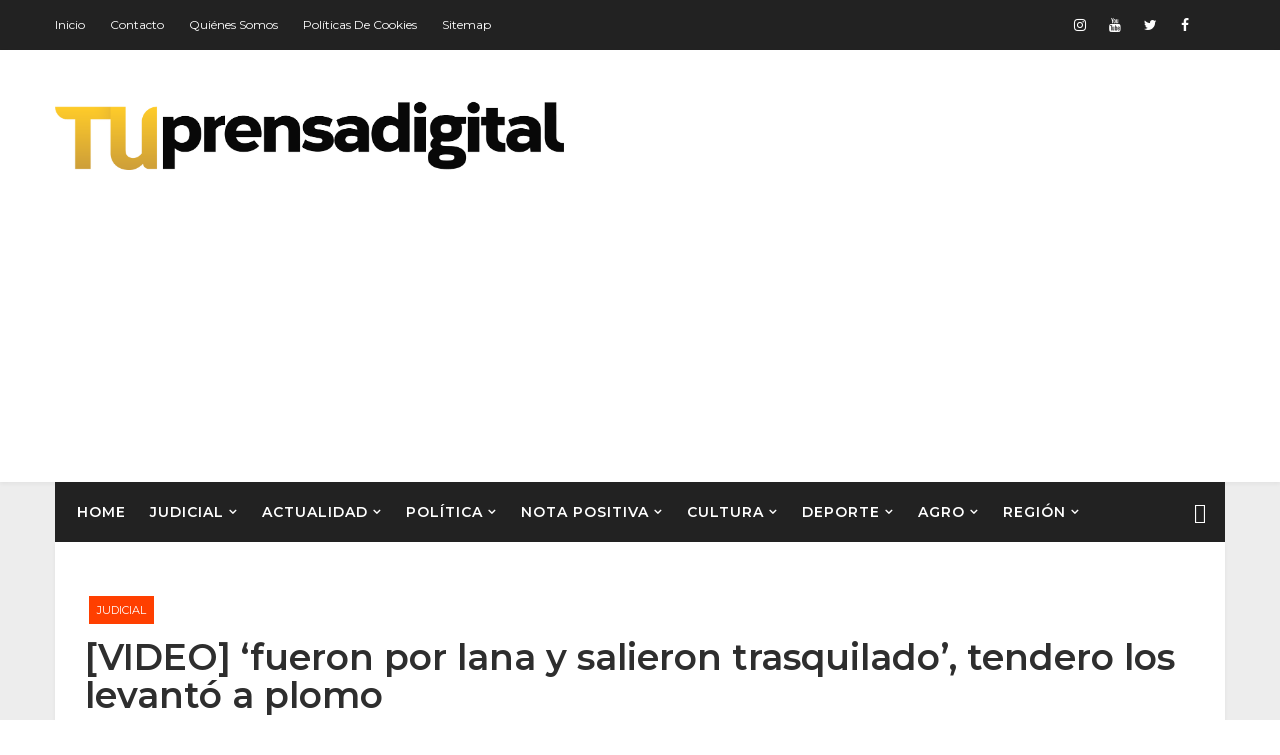

--- FILE ---
content_type: text/html; charset=UTF-8
request_url: https://www.tuprensadigital.net/2021/12/video-fueron-por-lana-y-salieron.html
body_size: 51373
content:
<!DOCTYPE html>
<html class='v2' dir='ltr' xmlns='http://www.w3.org/1999/xhtml' xmlns:b='http://www.google.com/2005/gml/b' xmlns:data='http://www.google.com/2005/gml/data' xmlns:expr='http://www.google.com/2005/gml/expr'>
<head>
<link href='https://www.blogger.com/static/v1/widgets/335934321-css_bundle_v2.css' rel='stylesheet' type='text/css'/>
<title> [VIDEO] &#8216;fueron por lana y salieron trasquilado&#8217;, tendero los levantó a plomo - TU PRENSA DIGITAL</title>
<!--META-->
<meta charset='utf-8'/>
<meta content='width' name='MobileOptimized'/>
<meta content='true' name='HandheldFriendly'/>
<meta content='yes' name='apple-mobile-web-app-capable'/>
<meta content='index,nofollow' name='robots'/>
<meta content='width=device-width, initial-scale=1, maximum-scale=1' name='viewport'/>
<!-- Blogger main head data and meta -->
<meta content='text/html; charset=UTF-8' http-equiv='Content-Type'/>
<meta content='blogger' name='generator'/>
<link href='https://www.tuprensadigital.net/favicon.ico' rel='icon' type='image/x-icon'/>
<link href='https://www.tuprensadigital.net/2021/12/video-fueron-por-lana-y-salieron.html' rel='canonical'/>
<link rel="alternate" type="application/atom+xml" title="TU PRENSA DIGITAL - Atom" href="https://www.tuprensadigital.net/feeds/posts/default" />
<link rel="alternate" type="application/rss+xml" title="TU PRENSA DIGITAL - RSS" href="https://www.tuprensadigital.net/feeds/posts/default?alt=rss" />
<link rel="service.post" type="application/atom+xml" title="TU PRENSA DIGITAL - Atom" href="https://www.blogger.com/feeds/7486312449238066545/posts/default" />

<link rel="alternate" type="application/atom+xml" title="TU PRENSA DIGITAL - Atom" href="https://www.tuprensadigital.net/feeds/5390061901526889969/comments/default" />
<!--Can't find substitution for tag [blog.ieCssRetrofitLinks]-->
<link href='https://blogger.googleusercontent.com/img/a/AVvXsEgJuL3H-00jHCSjHge3ZvhuqAZS12DzsfRAWeArdUNdls9boMPuGIeK-4dnZ2hjGfyu-VQn-KccoXPu1uAOT7-Lyv5GGNod4wrI3WI_jqsuFrh-M1jXkzbVi6ITOLY0ng7_xqP0WZJro7BFmgH4k37DfTuSjAn6QeG38pO1cTCTa8pIkJf-PtPsRwyydQ=s16000' rel='image_src'/>
<meta content=' [VIDEO] ‘fueron por lana y salieron trasquilado’, tendero los levantó a plomo' name='description'/>
<meta content='https://www.tuprensadigital.net/2021/12/video-fueron-por-lana-y-salieron.html' property='og:url'/>
<meta content=' [VIDEO] ‘fueron por lana y salieron trasquilado’, tendero los levantó a plomo' property='og:title'/>
<meta content=' [VIDEO] ‘fueron por lana y salieron trasquilado’, tendero los levantó a plomo' property='og:description'/>
<meta content='https://blogger.googleusercontent.com/img/a/AVvXsEgJuL3H-00jHCSjHge3ZvhuqAZS12DzsfRAWeArdUNdls9boMPuGIeK-4dnZ2hjGfyu-VQn-KccoXPu1uAOT7-Lyv5GGNod4wrI3WI_jqsuFrh-M1jXkzbVi6ITOLY0ng7_xqP0WZJro7BFmgH4k37DfTuSjAn6QeG38pO1cTCTa8pIkJf-PtPsRwyydQ=w1200-h630-p-k-no-nu' property='og:image'/>
<style id='page-skin-1' type='text/css'><!--
/*
-----------------------------------------------
Templae Name: Rina Blogger Template
Release Date : 05 May 2018, 07:47 PM (Indian Standard Time)
Author :     Blossom Themes
Author URI : https://blossomthemes.blogspot.com
License:     Premium Version Licence of Blossom Themes
----------------------------------------------- */
/* Variable definitions
-----------------------
<Group description="Main Settings" selector="body">
<Variable name="darkcolor" description="Dark Color of theme" type="color"  default="#222222" />
<Variable name="maincolor" description="Main Color of theme" type="color"  default="#ff3f00" />
</Group>
-----------------------
*/
*::selection {background: #ff3f00;color: #ffffff;}
*::-o-selection {background: #ff3f00;color: #ffffff;}
*::-moz-selection {background: #ff3f00;color: #ffffff;}
*::-webkit-selection {background: #ff3f00;color: #ffffff;}
html,body,.section,.widget,div,span,applet,object,iframe,h1,h2,h3,h4,h5,h6,p,blockquote,pre,a,abbr,acronym,address,big,cite,code,del,dfn,em,font,img,ins,kbd,q,s,samp,small,strike,strong,sub,sup,tt,var,dl,dt,dd,ol,ul,li,fieldset,form,label,legend,table,caption,tbody,tfoot,thead,tr,th,td,figure{margin:0;padding:0}
html{overflow-x:hidden}
a{text-decoration:none;color:#000}
article,aside,details,figcaption,figure,footer,header,hgroup,menu,nav,section{display:block}
table{border-collapse:separate;border-spacing:0}
caption,th,td{text-align:left;font-weight:400}
blockquote:before,blockquote:after,q:before,q:after{content:""}
.quickedit,.home-link{display:none}
blockquote,q{quotes:"" ""}
sup{vertical-align:super;font-size:smaller}
code{font-family:'Montserrat', sans-serif;font-size:12px;color:#272727}
a img{border:none}
.post-body table{margin:10px 0px;}
.post-body table td{border-collapse:collapse;border:1px solid #e6e6e6;margin-bottom:1.5em;text-align:center}
.post-body table{border-collapse:collapse;border:1px solid #e6e6e6;margin-bottom:1.5em}
.post-body td,th{border-top:1px solid #e6e6e6;vertical-align:top;padding:12px 20px}
hr{display:block;height:1px;border:0;border-top:1px solid #eee;margin:1em 0;padding:0;}
code{font-family:consolas;border:1px solid #ccc;background:#f7f7f7;padding:2px 6px;}
ol,ul{padding:0;margin:0;text-align:left}
ol li{list-style-type:decimal;padding:0 0 5px}
ul li{list-style-type:square;padding:0 0 5px}
ul ul,ol ol{padding:0}
.post-body a:hover{color:#ff3f00}
.section,.widget,.widget ul{margin:0;padding:0}
#navbar-iframe,.navbar,.Attribution,.post-author-widget,.post-author-social{height:0;visibility:hidden;display:none}
.feed-links,.post-footer-line.post-footer-line-1,.post-footer-line.post-footer-line-2,.post-footer-line.post-footer-line-3{display:none}
.item-control{display:none!important}
h2.date-header,h4.date-header{display:none;margin:1.5em 0 .5em}
h1,h2,h3,h4,h5,h6{font-family:'Montserrat', sans-serif;font-weight:400;color:#2e2e2e}
blockquote{padding:20px 50px 20px 50px;background:#ECF6F5;border-left:5px solid #ff3f00;font-size:16px;margin:10px 0px;}
img{max-width:100%;vertical-align:middle;border:0}
.widget iframe,.widget img{max-width:100%}
.status-msg-border{border:1px solid #ff545a;background:#ff3f00}
.status-msg-body{color:#ff3f00;font-family:'Montserrat', sans-serif;letter-spacing:0;font-weight:400}
*{outline:0;transition:all .2s ease;-webkit-transition:all .2s ease;-moz-transition:all .2s ease;-o-transition:all .2s ease}
body{color:#2e2e2e;font-family:'Montserrat', sans-serif;font-size:14px;font-weight:400;line-height:21px;}
#body-wrapper{max-width:100%;margin:0 auto;background-color:#ededed;box-shadow:0 0 5px RGBA(0,0,0,0.2)}
.body-row{width:1170px}
#content-wrapper{margin:0 auto;padding:20px 0 40px;overflow:hidden}
#main-wrapper{float:left;width:68%;max-width:800px}
#sidebar-wrapper{float:right;width:30%;max-width:340px}
.top-bar{background:#222222}
.top-menu ul li a{color:#fff;font-size:12px;padding:0 25px 0 0;line-height:40px;}
.top-bar-wrapper{position:relative;min-height:40px;color:#aaa;margin:0 auto;padding:5px 0px;}
.top-bar-social{float:right;padding:5px 0}
.top-bar-social li{display:inline;padding:0;float:left;margin-right:5px}
.top-bar-social .widget ul{padding:0}
.top-bar-social .LinkList ul{text-align:center;margin:0 20px 0 0}
.top-bar-social #social a{display:block;width:30px;height:30px;line-height:30px;font-size:14px;color:#fff;transition:background .3s linear;-moz-transition:background .3s linear;-webkit-transition:background .3s linear;-o-transition:background .3s linear}
.top-bar-social #social a:before{display:inline-block;font:normal normal normal 22px/1 FontAwesome;font-size:inherit;font-style:normal;font-weight:400;-webkit-font-smoothing:antialiased;-moz-osx-font-smoothing:grayscale}
.top-bar-social .bloglovin:before{content:"\f004"}
.top-bar-social .facebook:before{content:"\f09a"}
.top-bar-social .twitter:before{content:"\f099"}
.top-bar-social .gplus:before{content:"\f0d5"}
.top-bar-social .rss:before{content:"\f09e"}
.top-bar-social .youtube:before{content:"\f167"}
.top-bar-social .skype:before{content:"\f17e"}
.top-bar-social .stumbleupon:before{content:"\f1a4"}
.top-bar-social .tumblr:before{content:"\f173"}
.top-bar-social .vine:before{content:"\f1ca"}
.top-bar-social .stack-overflow:before{content:"\f16c"}
.top-bar-social .linkedin:before{content:"\f0e1"}
.top-bar-social .dribbble:before{content:"\f17d"}
.top-bar-social .soundcloud:before{content:"\f1be"}
.top-bar-social .behance:before{content:"\f1b4"}
.top-bar-social .digg:before{content:"\f1a6"}
.top-bar-social .instagram:before{content:"\f16d"}
.top-bar-social .pinterest:before{content:"\f0d2"}
.top-bar-social .delicious:before{content:"\f1a5"}
.top-bar-social .codepen:before{content:"\f1cb"}
.top-bar-social .vimeo:before{content:"\f27d";}
.top-bar-social .wordpress:before{content:"\f19a";}
.top-bar-social .dropbox:before{content:"\f16b";}
.top-bar-social .slideshare:before{content:"\f1e7";}
.top-bar-social .vk:before{content:"\f189";}
.top-bar-social .yahoo:before{content:"\f19e";}
.top-bar-social .reddit:before{content:"\f281";}
.top-bar-social #social a{transition:.2s all ease-in-out;}
.top-bar-social #social a:hover{transition:.2s all ease-in-out;}
.top-bar-social #social a.facebook:hover{color:#3b5999;}
.top-bar-social #social a.twitter:hover{color:#55acee;}
.top-bar-social #social a.gplus:hover{color:#dd4b39;}
.top-bar-social #social a.youtube:hover{color:#cd201f;}
.top-bar-social #social a.pinterest:hover{color:#bd081c;}
.top-bar-social #social a.instagram:hover{color:#e4405f;}
.top-bar-social #social a.codepen:hover{color:#222;}
.top-bar-social #social a.linkedin:hover{color:#0077B5;}
.top-bar-social #social a.skype:hover{color:#00AFF0;}
.top-bar-social #social a.dropbox:hover{color:#007ee5;}
.top-bar-social #social a.wordpress:hover{color:#21759b;}
.top-bar-social #social a.vimeo:hover{color:#1ab7ea;}
.top-bar-social #social a.slideshare:hover{color:#0077b5;}
.top-bar-social #social a.vk:hover{color:#4c75a3;}
.top-bar-social #social a.tumblr:hover{color:#34465d;}
.top-bar-social #social a.yahoo:hover{color:#410093;}
.top-bar-social #social a.stumbleupon:hover{color:#eb4924;}
.top-bar-social #social a.reddit:hover{color:#ff5700;}
.top-bar-social #social a.quora:before{content:"\f2c4";}
.top-bar-social #social a.quora:hover{color:#b92b27;}
.top-bar-social #social a.yelp:before{content:"\f1e9";}
.top-bar-social #social a.yelp:hover{color:#af0606;}
.top-bar-social #social a.weibo:before{content:"\f18a";}
.top-bar-social #social a.weibo:hover{color:#df2029;}
.top-bar-social #social a.phunt:before{content:"\f288";}
.top-bar-social #social a.phunt:hover{color:#da552f;}
.top-bar-social #social a.hackernews:before{content:"\f1d4";}
.top-bar-social #social a.hackernews:hover{color:#ff6600;}
.top-bar-social #social a.soundcloud:hover{color:#ff3300;}
.top-bar-social #social a.whatsapp:before{content:"\f232";}
.top-bar-social #social a.whatsapp:hover{color:#25D366;}
.top-bar-social #social a.wechat:before{content:"\f1d7";}
.top-bar-social #social a.wechat:hover{color:#09b83e;}
.top-bar-social #social a.vine:hover{color:#00b489;}
.top-bar-social #social a.slack:before{content:"\f198";}
.top-bar-social #social a.slack:hover{color:#3aaf85;}
.top-bar-social #social a.dribbble:hover{color:#ea4c89;}
.top-bar-social #social a.dribbble:hover{color:#ea4c89;}
.top-bar-social #social a.flickr:before{content:"\f16e";}
.top-bar-social #social a.flickr:hover{color:#ff0084;}
.top-bar-social #social a.foursquare:before{content:"\f180";}
.top-bar-social #social a.foursquare:hover{color:#f94877;}
.top-bar-social #social a.behance:hover{color:#131418;}
.top-bar-social #social a.rss:hover{color:#f57d00;}
.top-bar-social #social a.stack-overflow:hover{color:#f57d00;}
.top-bar-social #social a.digg:hover{color:#131418;}
.top-bar-social #social a.delicious:hover{color:#0084ff;}
.rinablsm-first-article img{width:100%;}
.top-bar-social ul#social a:hover{color:#ff3f00;opacity:1}
.top-bar-menu{float:left}
.top-menu ul{overflow:hidden;list-style:none;padding:0;margin:0}
.top-menu ul li{float:left;display:inline-block;list-style:none;padding:0}
.top-menu ul li a{display:block;border:none!important;text-decoration:none;font-weight:400;text-transform:capitalize;font-family:'Montserrat', sans-serif;}
.top-menu ul li a:hover{color:#ff3f00}
#search-bar{position:absolute;right:0;top:0}
.header-search{color:#fff;position:absolute;top:5px;right:0}
.header-search i{font-style:normal;font-size:13px;cursor:pointer}
.header-search .fa-times.active,.fa-search{display:inline-block}
.header-search .fa-times,.fa-search.active{display:none}
.search-form{display:none;position:absolute;top:35px;right:0;z-index:9999;transition:none}
.search-form input{border:0;background-color:#ff3f00;height:36px;text-indent:5px;color:#fff}
.search-form button{border:none;border-radius:3px;color:#fff;cursor:pointer;font-size:14px;height:36px;width:36px;position:relative;background:#f64}
.iconheader{position:relative;float:right}
.iconheader a i{font-size:18px;line-height:80px;margin-left:10px;color:#999}
.iconheader a i:hover{color:#E80007}
.header-wrap{background:#fff;box-shadow:0 2px 4px 0 rgba(0,0,0,.05);-webkit-transition:all .6s cubic-bezier(.165,.84,.44,1);-moz-transition:all .6s cubic-bezier(.165,.84,.44,1);-o-transition:all .6s cubic-bezier(.165,.84,.44,1);transition:all .6s cubic-bezier(.165,.84,.44,1);position:relative;}
#header-wrappers{color:#fff;padding:30px 0;margin:0 auto}
#header-inner{background-position:left;background-repeat:no}
.headerleft img{height:auto;max-height:90px;margin:0;width:auto !important;}
.headerleft h1,.headerleft h1 a,.headerleft h1 a:hover,.headerleft h1 a:visited{font-family:'Montserrat', sans-serif;color:#ff3f00;font-size:52px;font-weight:400;line-height:1.2em;margin:0;padding:0 0 5px;text-decoration:none;text-transform:uppercase;letter-spacing:1px}
.headerleft h3{font-weight:400;margin:0;padding:0}
.headerleft .description{color:#666;margin:0;padding:0 0 10px;text-transform:capitalize;text-align:center;text-indent:0;letter-spacing:1px}
.headerleft{float:left;margin:0;padding:0;width:auto}
.headerright{float:right;margin:0;padding:1px 0 0;width:730px}
.headerleft .description span{border-top:1px solid rgba(241,241,241,0.25);padding:5px 0 0}
.selectnav{display:none}
.tm-menu{font-weight:400;margin:0 auto;height:60px}
ul#nav1{list-style:none;margin:0;padding:0}
#menu .widget{display:none}
#menu{height:60px;position:relative;text-align:center;z-index:15;margin:0 auto;padding-right:50px}
.menu-wrap{margin:0 auto;position:relative}
#menu ul > li{position:relative;vertical-align:middle;display:inline-block;padding:0;margin:0}
#menu ul > li > a{color:#fff;font-size:14px;font-weight:600;line-height:60px;display:inline-block;text-transform:uppercase;text-decoration:none;letter-spacing:1px;margin:0;padding:0 12px;font-family:'Montserrat', sans-serif;}
#menu ul > li > ul{position:absolute;background:#fff;top:100%;left:0;min-width:210px;padding:0;z-index:9999;margin-top:0;visibility:hidden;opacity:0;-webkit-transform:translateY(10px);-moz-transform:translateY(10px);transform:translateY(10px);box-shadow:1px 5px 10px 0 rgba(0, 0, 0, 0.15);}
#menu ul > li > ul > li > ul{position:absolute;top:0;left:210px;width:210px;background:#fff;z-index:99;margin-top:0;margin-left:0;padding:0;visibility:hidden;opacity:0;-webkit-transform:translateY(10px);-moz-transform:translateY(10px);transform:translateY(10px)}
#menu ul > li > ul > li{display:block;float:none;text-align:left;position:relative;border-bottom:1px solid #f3f3f3;border-top:none;}
#menu ul > li > ul > li:last-child{border:0}
#menu ul li.parent ul li:after,#menu ul li:last-child:after{display:none}
#menu ul > li:hover > a{color:#ff3f00}
#menu ul > li > ul > li a{font-size:14px;line-height:22px;display:block;color:#63636a;text-transform:uppercase;text-decoration:none;margin:0;padding:15px 25px;border-right:0;border:0}
#menu ul > li.parent > a:after{content:'\f107';font-family:FontAwesome;float:right;margin-left:5px;font-size:12px;}
#menu ul > li:hover > ul,#menu ul > li > ul > li:hover > ul{opacity:1;visibility:visible;-webkit-transform:translateY(0);-moz-transform:translateY(0);transform:translateY(0)}
#menu ul > li > ul > li.parent > a:after{content:'\f105';float:right}
li.hasSubmenu.isMega{position:static !important}
li.hasSubmenu.isMega > ul{position:absolute;width:100%;left:0px;right:0px;}
.rina-b-mega-item .rina-b-m-thumb{display:block;height:150px;background-size:cover !important;background-position:center center !important;}
.isMega.hasSubmenu .mega-inner{padding:20px;position:relative;margin:0px;}
#rina-b-menu ul > li.isMega.hasSubmenu .rina-b-text a{padding:8px 0px !important;font-weight:500;font-family:Josefin Sans;text-transform:initial;color:#000;text-align:center;display:inline-block;width:100%;}
.isMega .linkcover{position:absolute;left:0px;right:0px;height:100%;width:100%;display:block;}
.isMega .rina-b-m-thumb{position:relative;}
.isMega.hasSubmenu .mega-nav a{position:absolute;background:#ff3f00;color:#fff !important;padding:10px 10px !important;top:50%;-moz-transform:translateY(-50%);-ms-transform:translateY(-50%);-webkit-transform:translateY(-50%);-o-transform:translateY(-50%);transform:translateY(-50%);}
.isMega.hasSubmenu .mega-nav a.mega-next{z-index:99;right:0px;}
.isMega.hasSubmenu .mega-nav a.mega-prev{z-index:99;left:0px;}
.isMega .mega-nav a.disable{display:none}
.isMega.hasSubmenu > ul{position:relative}
.mega-inner .col-sm-3{width:25%;float:left;padding:8px 10px;box-sizing:border-box;}
.mega-inner .rina-b-text a{font-weight:500;text-align:center;padding:10px 0px;display:block;}
.rina-loader{border:8px solid rgba(255,255,255,0.1);border-top:8px solid #ff3f00;border-radius:50%;width:60px;height:60px;animation:spin 2s linear infinite;}
@keyframes spin{0%{transform:rotate(0deg);}
100%{transform:rotate(360deg);}
}
.rina-b-mega-loading{position:absolute;left:0px;top:0px;z-index:100;width:100%;height:100%;background:#222222;display:inline-block;bottom:0px;}
.rina-b-loading-inner{position:absolute;top:50%;left:50%;-moz-transform:translate(-50%, -50%);-ms-transform:translate(-50%, -50%);-webkit-transform:translate(-50%, -50%);-o-transform:translate(-50%, -50%);transform:translate(-50%, -50%);}
#menu.section > .widget{position:initial !important;}
.blsm-rina-blossom{position:absolute;right:0;top:0;z-index:99}
.blsm-rina-blossom span{list-style:none}
.blsm-rina-blossom a.ran-sym{cursor:pointer;display:block;height:60px;text-align:center;position:relative;right:0;top:0;width:50px;border-radius:0;box-sizing:border-box;color:#fff}
.blsm-rina-blossom a.ran-sym:hover{color:#ff3f00}
.blsm-rina-blossom a.ran-sym:before{color:#fff;content:"\f4a5";font-family:Ionicons;font-size:20px;text-rendering:auto;-webkit-font-smoothing:antialiased;-moz-osx-font-smoothing:grayscale;line-height:60px;}
.news-tick-bar{margin:10px 0 0;width:auto}
.ticker .title{float:left;height:40px;font-size:15px;color:#fff;line-height:40px;font-weight:400;overflow:hidden;padding:0 10px;background:#ff3f00;font-family:'Montserrat', sans-serif;}
.ticker .title .fa{margin-right:10px;background:#fff;padding:5px 8px;border-radius:100%;color:#ff3f00}
.ticker .widget-content{height:40px;box-sizing:border-box;overflow:hidden;padding:0 4px;border:1px solid rgba(14,185,117,0.22)}
.ticker .widget-content li{float:left;margin-left:30px;display:inline-block;height:38px;line-height:38px;padding:0}
.ticker .widget{height:40px;overflow:hidden;background-color:#f7f7f7}
.tk-thumb{float:left;margin:4px 10px 0 0}
.tk-img{position:relative;display:block;width:35px;height:30px;overflow:hidden}
.ticker .post-tag{display:inline-block;background-color:#ff3f00;color:#fff;margin-right:10px;font-weight:400;border-radius:2px;height:18px;line-height:18px;padding:0 6px;font-size:10px;text-transform:uppercase;position:relative;margin-top:10px;float:left}
.ticker .blossomt-title{font-size:14px;font-weight:400;display:inline-block}
.ticker .blossomt-title a{color:#ff3f00}
.ticker .blossomt-title a:hover{color:#ff3f00}
.tickercontainer,.tickercontainer .mask,ul.newsticker{-webkit-transition:all 0 linear;-moz-transition:all 0 linear;-o-transition:all 0 linear;transition:all 0 linear;list-style:none;margin:0}
.tickercontainer{margin:0;padding:0;overflow:hidden}
.tickercontainer .mask{position:relative;overflow:hidden}
.newsticker{position:relative;list-style-type:none;margin:0;padding:0}
ul.newsticker{-webkit-transition:all 0 linear;-moz-transition:all 0 linear;-o-transition:all 0 linear;transition:all 0 linear;position:relative;list-style-type:none;margin:0;padding:0}
.tickeroverlay-left{display:none}
.tickeroverlay-right{display:none}
.sidebar .widget{margin-bottom:20px;position:relative}
.sidebar ul,.sidebar li{list-style-type:none;margin:0;padding:0}
.sidebar .widget-content{padding:10px 0}
.menu-tab li a,.sidetabs .section{transition:all 0 ease;-webkit-transition:all 0 ease;-moz-transition:all 0 ease;-o-transition:all 0 ease;-ms-transition:all 0 ease}
.menu-tab{display:flex;clear:both;padding:0;margin:0}
.sidetabs .widget h2{display:none}
.menu-tab li{width:33.3%;float:left;display:inline-block;padding:0;position:relative}
.menu-tab li.active:after{content:"";border-top:10px solid #ff3f00;border-left:10px solid transparent;border-right:10px solid transparent;position:absolute;bottom:-8px;left:14px}
.menu-tab li a{font-family:'Montserrat', sans-serif;height:32px;text-align:center;padding:0;font-weight:400;display:block;color:#fff;background-color:#222222;font-size:14px;line-height:32px;letter-spacing:1.5px;text-transform:uppercase}
.menu-tab li.active a{color:#fff;background-color:#ff3f00}
.menu-tab li{display:none}
.hide-tab{display:inline-block!important}
#tabside3{margin-bottom:15px}
.sidetabs .widget-content{padding:15px 0 0}
.blossomt-wrapper{margin:0 0 10px}
.preloading{opacity:0}
.comload{opacity:1}
.blossomt .blsm-first{width:60%;position:relative;float:left;padding-right:1.4%;box-sizing:border-box;overflow:hidden}
.blossomt .blsm-feat-image{width:100%;position:relative;overflow:hidden}
.blossomt .blsm-first .blossomt-thumb,.blossomt .blsm-img{height:500px}
.blossomthemes .blsm-first .blossomt-thumb{position:relative;width:100%;height:200px}
.blossomt-thumb{overflow:hidden}
.blossomt .blsm-first .blossomt-thumb,.blossomt .blsm-img{height:500px!important}
.blossomthemes .blsm-img{width:100%;height:200px;position:relative;display:block}
.blsm-first .blsm-img:after{content:no-close-quote;position:absolute;left:0;bottom:0;width:100%;height:151px;background:url(https://blogger.googleusercontent.com/img/b/R29vZ2xl/AVvXsEiDEQuYC3pZZJQCyGwz1Y7D9hyYseRLYnp2Nz3hF9lLXmzPflxq-950ANo6Ffy9iHe5xsw3l2eo6Us6yBeB9mOHzjuPAEN2ot6uo3strDOX7PTGA4B94NLfcN08iEsJKF61FhTwObW08AA/s1600-r/metabg.png) repeat-x;opacity:.8}
.blossomthemes .blsm-feat .blsm-rest .blossom-img:after{content:no-close-quote;position:absolute;left:0;bottom:0;width:100%;height:110px;background:url(https://blogger.googleusercontent.com/img/b/R29vZ2xl/AVvXsEiDEQuYC3pZZJQCyGwz1Y7D9hyYseRLYnp2Nz3hF9lLXmzPflxq-950ANo6Ffy9iHe5xsw3l2eo6Us6yBeB9mOHzjuPAEN2ot6uo3strDOX7PTGA4B94NLfcN08iEsJKF61FhTwObW08AA/s1600-r/metabg.png) repeat-x;opacity:.8}
.blsm-first .blossomt-thumb .blossom-label{position:absolute;top:15px;left:15px;z-index:2}
.blsm-first .blossomt-thumb .blossom-label a{background:#ff3f00;color:#fff;text-transform:uppercase;height:20px;line-height:20px;display:inline-block;padding:0 6px;font-size:11px;font-weight:400;}
.blossomt .blsm-first .blsm-con-blossom,.column .blsm-first .blsm-con-blossom{position:absolute;bottom:0;width:100%;z-index:2;padding:15px;box-sizing:border-box}
.blossomt .blsm-first .blsm-con-blossom .blossomt-title a,.column .blsm-first .blsm-con-blossom .blossomt-title a{display:block;font-size:19px;color:#fff;font-weight:400;line-height:1.4em;margin-bottom:5px}
.blsm-con-blossom .blossom-auth-ty,.blsm-con-blossom .blsm-time{color:#ccc}
.recent-summary{display:block;color:#ccc;padding:10px 0}
.blossomt .blsm-feat .blsm-rest{overflow:hidden;display:block;padding:0;position:relative}
.blossomt .blsm-feat .blsm-rest:last-child{padding-top:10px;margin-top:10px}
.blossomthemes .blsm-feat .blsm-rest .blossomt-thumb{width:100%;height:240px;vertical-align:middle}
.blossomthemes .blsm-feat .blsm-rest .blossom-img{width:100%;height:240px;position:relative;display:block}
.tyimg-lay{position:absolute;left:0;top:0;z-index:1;width:100%;height:100%;background-color:rgba(40,35,40,0.05)}
.blossomthemes .blsm-feat .blsm-rest .blossom-tent-ty{position:absolute;bottom:0;width:100%;z-index:2;padding:15px;box-sizing:border-box}
.blossomt .blsm-rest .blossom-tent-ty .blossomt-title{overflow:hidden;line-height:0;margin:0 0 2px;padding:0}
.blossomt .blsm-rest .blossom-tent-ty .blossomt-title a{color:#fff;font-weight:400;font-size:13px;line-height:1.5em}
.breadcrumbs .fa-times:before{margin:0 5px}
.breadcrumbs{margin:0;font-size:13px;padding:0}
.breadcrumbs i{color:#ff3f00;padding:0 2px;margin-left:4px;margin-right:4px;font-size:14px!important}
.breadcrumbs span a.bhome{color:#ff3f00}
.breadcrumbs span,.breadcrumbs span a{color:#000}
.breadcrumbs span a:hover{color:#ff3f00}
article{padding:0;overflow:hidden}
.post-outer{padding:0 0 20px}
.post{display:block;overflow:hidden;word-wrap:break-word;background:#fff}
.item .post-head{position:relative;margin:10px 0;border-bottom:2px solid #eee}
.post-head h1{color:#000;font-size:32px;font-weight:400;line-height:44px;border-bottom:2px solid #555;display:inline-block;position:relative;top:2px}
.post h2{margin-bottom:12px;line-height:37px;font-size:22px;font-weight:700}
.post h2 a{color:#000;letter-spacing:1px}
.post h2{margin:0 0 10px;padding:0}
.retitle h2{margin:8px 0;display:block}
.post-body{margin:0;padding:10px;font-size:14px;line-height:26px;box-sizing:border-box}
.post-home-image{float:left;width:270px;height:182px;margin-right:20px;position:relative}
.post-home-image .post-thumb{width:100%;height:182px;position:relative;display:block;overflow:hidden}
.post-home-image .post-thumb a{width:100%;height:182px;display:block;transition:all .3s ease-out!important;-webkit-transition:all .3s ease-out!important;-moz-transition:all .3s ease-out!important;-o-transition:all .3s ease-out!important}
.index .post-labels,.archive .post-labels{position:absolute;top:10px;left:10px;padding:8px 12px 6px;background:#ff3f00;color:#fff;font-size:12px;text-transform:uppercase;display:inline-block;z-index:9}
.index .post-labels a,.archive .post-labels a{color:#fff}
.date-header{color:#bdbdbd;display:block;font-size:12px;font-weight:400;line-height:1.3em;margin:0!important;padding:0}
.date-header a{color:#bdbdbd}
.date-header .read-more{background:#ff3f00;padding:5px 12px!important;display:inline-block;vertical-align:middle;margin:10px 0 0;font-size:12px;text-transform:capitalize;border-radius:2px;color:#f7f7f7;font-weight:700;white-space:nowrap;font-family:'Montserrat', sans-serif;}
.read-more:hover{background:#ff3f00;color:#fff}
.post-header{padding:10px;margin-bottom:10px}
#meta-post{border-top:1px solid #f5f5f5;border-bottom:1px solid #f5f5f5;padding:5px 0}
.post-meta{color:#bdbdbd;display:block;font-size:13px;font-weight:400;line-height:21px;margin:0;padding:0}
.post-meta a,.post-meta i{color:#CBCBCB}
.post-timestamp{margin-left:5px}
.resumo{margin-top:10px;color:#919191}
.resumo span{display:block;font-size:15px;line-height:25px;text-align:justify}
.post-body img{max-width:100%;padding:10px 0;position:relative;margin:0 auto}
.post h3{font-size:18px;margin-top:20px;margin-bottom:10px;line-height:1.1}
.second-meta{display:none}
.comment-link{white-space:normal}
#blog-pager{clear:both;text-align:center;padding:15px 0;background:#fff;color:#4d4d4d}
.displaypageNum a,.showpage a,.pagecurrent,.blog-pager-older-link,.blog-pager-newer-link{padding:5px 13px;margin-right:8px;color:#fff;background-color:#ff3f00;border:1px solid #2d2d2d;display:inline-block;line-height:20px;-moz-border-radius:2px;-webkit-border-radius:2px;border-radius:2px;margin-top:10px}
.displaypageNum a:hover,.showpage a:hover,.pagecurrent,.blog-pager-older-link:hover,.blog-pager-newer-link:hover{background:#ff3f00;border:1px solid #1bcdda;text-decoration:none;color:#fff}
.showpageOf{display:none!important;overflow:hidden}
#blog-pager .pages{margin:10px 0;border:none}
.item .post-footer .label-head .label-title{color:#fff;padding:3px 8px;font-size:13px;background-color:#ff3f00}
.item .post-footer .label-head a{color:#fff;padding:3px 8px;font-size:13px;background-color:#ff3f00}
.blsm-post-share{margin:10px 0 0;font-size:12px;padding:0}
.blsm-post-share ul{padding:0;overflow:hidden;list-style:none}
.blsm-post-share li{display:block;float:left;width:25%;text-align:center}
.blsm-post-share li.blsm-twitter a{background:#4b96d7}
.blsm-post-share li.blsm-facebook a{background:#2a3e8c}
.blsm-post-share li.blsm-pinterest a{background:#ae0000}
.blsm-post-share a{display:block;width:100%;font-size:12px;padding:1em;color:#fff;background:#000;font-weight:700;text-transform:uppercase;letter-spacing:1px}
.blsm-post-share a .fa{font-size:18px;margin-right:15px}
.blsm-author-box{border:1px solid #f2f2f2;background:#f8f8f8;overflow:hidden;padding:10px;margin:10px 0}
.blsm-author-box img{float:left;margin-right:10px;object-fit:cover}
.blsm-author-box p{padding:0;-webkit-margin-before:0;-webkit-margin-after:0}
.blsm-author-box b{font-family:'Montserrat', sans-serif;font-weight:700;font-style:normal;letter-spacing:1px;font-size:20px}
.blsm-author-box ul{overflow:hidden;padding:0;margin:6px}
.blsm-author-box ul li:first-child{margin-left:0}
.blsm-author-box ul li{float:left;margin-left:7px;text-align:center;font-size:.875rem;border-radius:3px;list-style-type:none;padding:0}
.blsm-author-box ul li a{display:block;padding:8px 10px;background:#eee}
.blsm-author-box ul li a:hover{background:#ff3f00;color:#fff}
#related-posts{margin-bottom:10px}
#related-posts .related-text{display:none}
.related li{width:32%;position:relative;overflow:hidden;float:left;display:block;box-sizing:border-box;margin:0 0 0 2%;padding:0}
.related li:first-child,.related li:nth-child(4){margin-left:0}
.related li h3{margin-top:0}
.related-thumb{width:100%;height:120px;overflow:hidden;border-radius:2px}
.related li .related-img{width:100%;height:120px;display:block;transition:all .3s ease-out!important;-webkit-transition:all .3s ease-out!important;-moz-transition:all .3s ease-out!important;-o-transition:all .3s ease-out!important}
.related li .related-img:hover{-webkit-transform:scale(1.1) rotate(-1.5deg)!important;-moz-transform:scale(1.1) rotate(-1.5deg)!important;transform:scale(1.1) rotate(-1.5deg)!important;transition:all .3s ease-out!important;-webkit-transition:all .3s ease-out!important;-moz-transition:all .3s ease-out!important;-o-transition:all .3s ease-out!important}
.related-title a{font-size:15px;line-height:1.35em;padding:10px 5px 10px 0;font-weight:400;color:#010101;display:block}
.related-title a:hover{color:#777;text-decoration:underline}
.comment-form{overflow:hidden}
iframe.blogger-iframe-colorize,iframe.blogger-comment-from-post{height:283px!important}
.comments-title{position:relative;clear:both;z-index:1;margin:0;line-height:33px}
.comments-title h2{display:inline-block;position:relative;background-color:#fff;color:#1c1c1c;font-size:18px;letter-spacing:-.4px;text-transform:uppercase;font-weight:700;z-index:1;margin:0;padding-right:15px}
.comments-title:after{content:"";position:absolute;z-index:0;top:14px;left:0;width:100%;height:5px;background-color:#F5F5F5}
.comments{clear:both;margin:0;color:#1c1c1c;background:#fff;padding:10px 0}
.comments h4{color:#000;font-size:14px;padding:5px 20px;font-weight:700;letter-spacing:1.5px;text-transform:Uppercase;position:relative;text-align:center;background:#fff;z-index:1;margin-bottom:15px}
.comments h4:after{content:'';position:absolute;bottom:0;left:50%;width:40px;height:2px;background:#000;margin-left:-20px}
.comments .comments-content{margin:0;padding:0}
.comments .comments-content .comment{margin-bottom:0;padding-bottom:8px}
.comments .comments-content .comment:first-child{padding-top:0}
.facebook-tab,.fb_iframe_widget_fluid span,.fb_iframe_widget iframe{width:100%!important}
.comments .item-control{position:static}
.comments .avatar-image-container{float:left;overflow:hidden;position:absolute}
.comments .avatar-image-container,.comments .avatar-image-container img{height:45px;max-height:45px;width:45px;max-width:45px;border-radius:100%}
.comments .comment-block{overflow:hidden;padding:0 0 10px}
.comments .comment-block,.comments .comments-content .comment-replies{margin-left:60px;margin-top:0}
.comments .comments-content .inline-thread{padding:0}
.comments .comment-actions{float:left;width:100%;position:relative;margin:0}
.comments .comments-content .comment-header{font-size:14px;display:block;overflow:hidden;clear:both;margin:0 0 3px;padding:0 0 5px;border-bottom:1px dotted #f5f5f5}
.comments .comments-content .user{font-style:normal;font-weight:500;display:block;font-size:16px}
.comments .comments-content .icon.blog-author{display:none}
.comments .comments-content .comment-content{float:left;text-align:left;font-size:13px;line-height:1.4em;color:#656565}
.comments .comment .comment-actions a{margin-right:5px;padding:2px 5px;color:#fff;font-weight:400;background-color:#000;font-size:10px}
.comments .comment .comment-actions a:hover{color:#fff;background-color:#ff3f00;text-decoration:none}
.comments .comments-content .datetime{color:#999;float:left;font-size:11px;position:relative;font-style:italic;margin:2px 0 0;display:block}
.comments .comments-content .datetime:before{content:'\f017';font-family:fontawesome;font-style:normal;margin-right:3px}
.comments .comments-content .comment-header a{color:inherit}
.comments .comments-content .comment-header a:hover{color:#ff3f00}
.comments .thread-toggle{margin-bottom:4px}
.comments .thread-toggle .thread-arrow{height:7px;margin:0 3px 2px 0}
.comments .thread-expanded{padding:8px 0 0}
.comments .comments-content .comment-thread{margin:0}
.comments .continue a{padding:0 0 0 60px;font-weight:400}
.comments .comments-content .loadmore.loaded{margin:0;padding:0}
.comments .comment-replybox-thread{margin:0}
#comments ol li{list-style-type:none !important}
#comments .comment .comment-block{border:1px solid #ccc;padding:5px 10px;box-sizing:border-box;position:relative}
#comments .continue a{font-size:10px;background:#000;display:table;color:#fff !important;padding:2px 5px}
#comments .continue a:hover{background-color:#ff3f00}
.blogger-tab{display:block}
.cmm-tabs .content-tab{background-color:transparent;padding:0}
.cmm-tabs-header{margin-bottom:10px;border-bottom:2px solid #eee;position:relative}
.cmm-tabs-header h3{display:inline-block;font-size:18px;margin:0;border-bottom:2px solid #777;color:#010101;top:2px;font-weight:500;padding-bottom:2px}
.cmm-tabs-header h3 h9{display:none}
.cmm-tabs-header .wrap-tab a{height:auto;line-height:1.2em;padding:8px 5px;display:block;text-align:center}
.cmm-tabs-header .wrap-tab li{float:left;width:33.33%;padding:0}
.facebook-tab,.fb_iframe_widget_fluid span,.fb_iframe_widget iframe{width:100%!important}
.cmm-tabs.simplyTab .content-tab{background-color:#fff;padding:0px 20px;margin-top:20px;box-shadow:0 2px 4px 0 rgba(0,0,0,.05);-webkit-transition:all .6s cubic-bezier(.165,.84,.44,1);-moz-transition:all .6s cubic-bezier(.165,.84,.44,1);-o-transition:all .6s cubic-bezier(.165,.84,.44,1);transition:all .6s cubic-bezier(.165,.84,.44,1);box-sizing:border-box;}
.cmm-tabs.simplyTab .wrap-tab li a{text-transform:uppercase;color:#FFF;font-weight:500;background-color:#222222;font-size:12px}
.cmm-tabs.simplyTab .wrap-tab li a.activeTab{background-color:#ff3f00;color:#fff}
.cmm-tabs.simplyTab .wrap-tab li{margin:0;list-style:none}
.wrap-tab{list-style:none}
.content-tab{transition:all 0 ease;-webkit-transition:all 0 ease;-moz-transition:all 0 ease;-o-transition:all 0 ease}
#footer{margin:auto;padding:0 0 10px;width:100%;border-bottom:1px solid #222}
#footer-wrapper{margin:auto;padding:20px 0}
#footerbar-wrapper{float:left;margin:0 5px auto;padding-bottom:20px;width:32%;text-align:justify;color:#ddd;line-height:1.6em;word-wrap:break-word;overflow:hidden;max-width:375px}
.footerbar{margin:0;padding:0}
.footerbar .widget{margin:0;padding:10px 20px 0;box-sizing:border-box}
.sidebar .widget h2,.custwid .widget h2, #footer .widget h2{padding:10px 15px;color:#fff;display:block;font-size:18px;margin:0;position:relative;font-weight:500;font-family:"Montserrat";text-align:left;background:#222222;}
.footerbar ul{margin:0 auto;padding:0;list-style-type:none}
.footerbar li{display:block;line-height:1.6em;margin-left:0!important;list-style-type:none}
.footerbar li a{text-decoration:none;color:#DBDBDB}
.footerbar li a:hover{text-decoration:none}
.footerbar li:hover{display:block}
.footerbar .PopularPosts ul li a,.footerbar,.footerbar .rina-taglist .blsm-bonos-entry a,.footerbar .rina-commentlist a{color:#fff}
.footerbar .PopularPosts .widget-content ul li{border-bottom:1px solid #333;border-top:0}
.footerbar .rina-taglist .blsm-wow{border-top:0}
.footerbar .PopularPosts .widget-content ul li:last-child{border:0}
.footerbar .widget-content{padding:10px 0}
#blsm_footer{background:#2d2d2d;color:#fff;font-weight:300;padding:15px 0}
.blsm-copy-container{margin:0 auto;overflow:hidden}
.blsm_footer_copyright a{color:#fff}
.blsm_footer_copyright{text-align:left;display:inline-block;line-height:30px}
.bottom-bar-social{float:right;padding:0}
.bottom-bar-social li{display:inline;padding:0;float:left;margin-right:5px}
.bottom-bar-social .widget ul{padding:0}
.bottom-bar-social .LinkList ul{text-align:center}
.bottom-bar-social #social a{display:block;width:30px;height:30px;line-height:30px;font-size:15px;color:#fff}
.bottom-bar-social #social a:before{display:inline-block;font:normal normal normal 22px/1 FontAwesome;font-size:inherit;font-style:normal;font-weight:400;-webkit-font-smoothing:antialiased;-moz-osx-font-smoothing:grayscale}
.bottom-bar-social .bloglovin:before{content:"\f004"}
.bottom-bar-social .facebook:before{content:"\f09a"}
.bottom-bar-social .twitter:before{content:"\f099"}
.bottom-bar-social .gplus:before{content:"\f0d5"}
.bottom-bar-social .rss:before{content:"\f09e"}
.bottom-bar-social .youtube:before{content:"\f167"}
.bottom-bar-social .skype:before{content:"\f17e"}
.bottom-bar-social .stumbleupon:before{content:"\f1a4"}
.bottom-bar-social .tumblr:before{content:"\f173"}
.bottom-bar-social .vine:before{content:"\f1ca"}
.bottom-bar-social .stack-overflow:before{content:"\f16c"}
.bottom-bar-social .linkedin:before{content:"\f0e1"}
.bottom-bar-social .dribbble:before{content:"\f17d"}
.bottom-bar-social .soundcloud:before{content:"\f1be"}
.bottom-bar-social .behance:before{content:"\f1b4"}
.bottom-bar-social .digg:before{content:"\f1a6"}
.bottom-bar-social .instagram:before{content:"\f16d"}
.bottom-bar-social .pinterest:before{content:"\f0d2"}
.bottom-bar-social .delicious:before{content:"\f1a5"}
.bottom-bar-social .codepen:before{content:"\f1cb"}
.bottom-bar-social ul#social a:hover{color:#ff3f00;opacity:1}
select#BlogArchive1_ArchiveMenu{width:100%;padding:10px;border-color:#777}
#adwidegt1 .widget,#adwidegt2 .widget,#adwidegt3 .widget{width:728px;max-height:90px;padding:0;max-width:100%;box-sizing:border-box;display:none}
#adwidegt1 .widget{margin:15px auto 10px!important;display:block!important}
#adwidegt2 .widget{margin:15px auto 0!important}
#adwidegt1 .widget h2,#adwidegt2 .widget h2,#adwidegt3 .widget h2{display:none;visibility:hidden}
.ads-posting{margin:10px 0 0}
.post-footer .ads-posting{margin:15px 0 0}
.contact-form-name,.contact-form-email,.contact-form-email-message,.contact-form-widget{max-width:none}
.contact-form-name,.contact-form-email,.contact-form-email-message{background-color:#EBEBEB;border:1px solid #ccc}
.contact-form-button-submit{max-width:none;width:100%;height:35px;border:0;background-image:none;background-color:#ff3f00!important;cursor:pointer;font-style:normal;font-weight:400}
.contact-form-name:focus,.contact-form-email:focus,.contact-form-email-message:focus{border:0;box-shadow:none}
.contact-form-name:hover,.contact-form-email:hover,.contact-form-email-message:hover{border:0}
.contact-form-button-submit:hover{background-color:#303030;background-image:none;border:0}
.sidebar .FollowByEmail > h3.title,.sidebar .FollowByEmail .title-wrap{margin-bottom:0}
#FollowByEmail1{clear:both}
.FollowByEmail td{width:100%;float:left;box-sizing:border-box}
.FollowByEmail .follow-by-email-inner .follow-by-email-submit{margin-left:0;width:100%;border-radius:0;height:30px;font-size:11px;color:#fff;background-color:#ff3f00;font-family:'Montserrat', sans-serif;text-transform:uppercase;font-weight:700;letter-spacing:1px}
.FollowByEmail .follow-by-email-inner .follow-by-email-submit:hover{background-color:#000}
.FollowByEmail .follow-by-email-inner .follow-by-email-address{padding-left:10px;height:30px;border:1px solid #FFF;margin-bottom:5px;box-sizing:border-box;font-size:11px;font-family:'Montserrat', sans-serif;}
.FollowByEmail .follow-by-email-inner .follow-by-email-address:focus{border:1px solid #FFF}
.FollowByEmail .widget-content{box-sizing:border-box;padding:10px}
.footerbar .FollowByEmail .widget-content{margin-top:10px}
.widget.FollowByEmail .widget-content:before{content:"\f1d9";font-family:FontAwesome;width:100%;display:inline-block;text-align:center;font-size:30px;padding:5px 0px;color:#757575;}
.FollowByEmail .widget-content .follow-by-email-inner:before{content:"Get the latest news in your inbox!";font-size:14px;color:#757575;line-height:1.4em;margin-bottom:5px;display:block;padding:0 2px;text-align:center;padding-bottom:5px}
.FollowByEmail .follow-by-email-inner .follow-by-email-address{border:1px solid #ECEDE7;font-size:13px;box-sizing:border-box;margin-top:10px;}
.FollowByEmail .follow-by-email-inner .follow-by-email-submit{background:#ECEDE7;color:#000;font-size:12px;font-weight:400;margin-top:5px;}
.FollowByEmail .follow-by-email-inner .follow-by-email-submit:hover{background:#ff3f00;color:#fff;}
.FollowByEmail .follow-by-email-inner .follow-by-email-address:focus{border:1px solid #ECEDE7;}
.rina-taglist .blsm-wow{overflow:hidden;border-bottom:1px solid #F5F5F5;padding:10px 0}
.rina-taglist .blsm-wow:first-child{padding-top:0}
.rina-taglist .blsm-wow:last-child{border-bottom:none}
.rina-taglist .blsm-thumb-bonos{position:relative;float:left;margin:0!important;width:80px;height:60px;overflow:hidden;display:block;vertical-align:middle}
.post-body.entry-content h2{font-weight:initial;margin-bottom:0px !important;font-size:20px}
.post-body.entry-content h3{margin:0px !important}
#footer #footerbar-wrapper .Profile img{border-radius:100%;border:2px solid #fff}
#footer #footerbar-wrapper .Profile a{color:#fff;background-image:none !important;padding:0px !important;box-sizing:border-box}
.rina-taglist .rina-taglist-con{padding-left:10px;display:table-cell}
.rina-taglist .blsm-bonos-entry{overflow:hidden;line-height:0;margin:0 0 2px;padding:0}
.rina-taglist .blsm-bonos-entry a{color:#ff3f00;font-weight:400;font-size:13px;line-height:1.5em}
.rina-taglist .blsm-bonos-entry a:hover{color:#ff3f00}
.rina-taglist .blsm-thumb-bonos:hover .tyimg-lay{background-color:rgba(40,35,40,0.3)}
.blossom-auth-ty{margin-right:10px}
.blossom-auth-ty::before{content:'\f47d';font-family:"Ionicons";color:#bbb;margin-right:5px}
.blossom-auth-ty,.blsm-time{color:#bdbdbd;font-size:12px;font-weight:400}
.blsm-time:before{content:"\f3c7";font-family:"Ionicons";color:#bbb;margin-right:5px}
.sidebar .PopularPosts .widget-content ul li:first-child,.sidebar .rina-taglist .blsm-wow:first-child{padding-top:0;border-top:0}
.sidebar .PopularPosts .widget-content ul li:last-child,.sidebar .rina-taglist .blsm-wow:last-child{padding-bottom:0}
.rina-commentlist .blsm-cmt-list .blsm-cmt-list-tar{position:relative;overflow:hidden;padding:0;width:55px;height:55px;float:left;margin:0 10px 0 0}
.rina-commentlist .blsm-cmt-list{background:none!important;clear:both;list-style:none;word-break:break-all;display:block;border-top:1px solid #F5F5F5;border-bottom:0!important;overflow:hidden;margin:0;padding:10px 0}
.rina-commentlist .blsm-cmt-list:first-child{padding-top:0;border-top:0}
.rina-commentlist .blsm-cmt-list:last-child{padding-bottom:0}
.rina-commentlist .blsm-cmt-list span{color:#bdbdbd;display:block;line-height:1.2em;text-transform:footercase;font-size:12px;font-style:italic;font-weight:400;overflow:hidden;background:#f9f9f9;height:38px;margin-top:5px;box-sizing:border-box;padding:5px 8px}
.blossomimg-komet{width:55px;height:55px;float:left;margin:0 10px 0 0}
.rina-commentlist a{color:#222222;position:relative;font-size:13px;text-transform:capitalize;display:block;overflow:hidden;font-weight:400}
.rina-commentlist a:hover{color:#ff3f00}
.rina-commentlist{list-style:none;padding:0}
.cloud-label-widget-content{display:inline-block;text-align:left}
.cloud-label-widget-content .label-size{display:inline-block;float:left;font-size:12px;line-height:normal;margin:0 5px 5px 0;opacity:1}
.cloud-label-widget-content .label-size a{background:#efefef;color:#000;float:left;font-weight:400;line-height:100%;margin:0;padding:8px 10px;text-transform:uppercase;transition:all .6s;letter-spacing:1.5px;font-family:'Montserrat', sans-serif;}
.cloud-label-widget-content .label-size a:hover,.cloud-label-widget-content .label-size a:active{background:#ff3f00;color:#fff}
.cloud-label-widget-content .label-size .label-count{display:none}
.list-label-widget-content li{display:block;padding:8px 0;position:relative}
.list-label-widget-content li a:before{content:'\203a';position:absolute;left:0;top:5px;font-size:22px;color:#ff3f00}
.footerbar .list-label-widget-content li a{color:#fff}
.footerbar .list-label-widget-content li{border-top:0}
.footerbar .list-label-widget-content li:last-child{border:0}
.list-label-widget-content li a{color:#282828;font-size:14px;padding-left:20px;font-weight:400;text-transform:capitalize;font-family:'Montserrat', sans-serif;letter-spacing:1.5px}
.list-label-widget-content li span:last-child{color:#f6b2ca;font-size:12px;font-weight:700;position:absolute;top:9px;right:0}
.PopularPosts .item-thumbnail{margin:0 15px 0 0 !important;width:80px;height:60px;float:left;overflow:hidden;position:relative}
.PopularPosts .item-thumbnail a{position:relative;display:block;overflow:hidden;line-height:0}
.PopularPosts ul li img{width:90px;height:65px;object-fit:cover;padding:0;transition:all .3s ease}
.PopularPosts .widget-content ul li{overflow:hidden;padding:10px 0;border-top:1px solid #f2f2f2}
.sidebar .PopularPosts .widget-content ul li:first-child,#sidetabs .PopularPosts .widget-content ul li:first-child{padding-top:0;border-top:0}
.sidebar .PopularPosts .widget-content ul li:last-child,.sidebar .rina-taglist .blsm-wow:last-child,.tab-widget .PopularPosts .widget-content ul li:last-child,.tab-widget .rina-taglist .blsm-wow:last-child{padding-bottom:0}
.PopularPosts ul li a{color:#ff3f00;font-weight:400;font-size:13px;line-height:1.4em;transition:color .3s;font-family:'Montserrat', sans-serif;letter-spacing:1.5px}
.PopularPosts ul li a:hover{color:#a0d3db}
.PopularPosts .item-title{margin:0 0 4px;padding:0;line-height:0}
.item-snippet{display:none;font-size:0;padding-top:0}
.PopularPosts ul{counter-reset:popularcount;margin:0;padding:0}
.PopularPosts .item-thumbnail::before{background:rgba(0,0,0,0.3);bottom:0;content:"";height:100px;width:100px;left:0;right:0;margin:0 auto;position:absolute;z-index:3}
.custwid .widget h2.title{padding-right:90px !important;box-sizing:border-box;}
.custwid .widget{position:relative;}
.custwid .widget .rinablsm-right-all{position:absolute;right:25px;top:25px;}
.custwid .widget .rinablsm-right-all a{color:#fff}
.rinablsm-right-all a{text-transform:capitalize;font-weight:400;}
object.rinablsm-widget{padding-top:30px;display:block;width:100%;}
.rinablsm-list-col{width:50%;box-sizing:border-box;float:left;}
.rinablsm-widget-col-1{padding-right:15px;}
.rinablsm-widget-col-2{padding-left:15px;}
.rinablsm-list-media{position:relative}
.rinablsm-list-media .rinablsm-post-share{position:absolute;top:0px;left:0px;width:100%;height:100%;display:table;}
.rinablsm-post-share .rinablsm-cell{vertical-align:middle;display:table-cell;text-align:center;}
.rinablsm-post-share ul{list-style:none;box-sizing:border-box;width:100%;}
.rinablsm-post-share a{color:#fff;}
.rinablsm-post-share ul li{padding:15px;list-style-type:none;font-size:25px;float:left;}
article.rinablsm-post{padding:0px;}
.rinablsm-post-share{background:rgba(0,0,0,0.5);opacity:0;transition:.2s all ease-in-out;}
.rinablsm-widget ul.social-icons{display:table;text-align:center;padding:0px 110px;}
.rinablsm-parentover:hover .rinablsm-post-share{opacity:1;transition:.2s all ease-in-out;}
.rinablsm-post-share a:hover{color:#ff3f00}
.rinablsm-widget.list .rinablsm-widget-col-1 h3.entry-title a{font-weight:600;line-height:42px;font-size:18px;color:rgb(47, 47, 51);}
.rinablsm-widget.list .rinablsm-widget-col-1 .article-meta span a{color:rgb(142, 142, 149);font-weight:400;font-size:12px;}
.rinablsm-widget.list .rinablsm-widget-col-1 .article-meta span i{color:rgb(142, 142, 149);font-weight:400;font-size:17px;padding:0px 4px}
.rinablsm-widget.list .rinablsm-widget-col-1 .article-meta{padding-bottom:10px;}
.rinablsm-widget.list .rinablsm-widget-col-1 .entry-content{color:rgb(142, 142, 149);line-height:24px;font-size:14px;}
.rinablsm-widget.list .rinablsm-widget-col-1 .entry-content a.btn-read{border:1px solid rgb(234, 234, 241);padding:5px 20px;display:table;margin-top:20px;text-transform:uppercase;font-size:12px;}
.rinablsm-widget.list .rinablsm-widget-col-1 .entry-content a.btn-read:hover{border-color:#ff3f00;background:#ff3f00;color:#fff;}
.rinablsm-widget.list .rinablsm-widget-col-2 .article-image a{height:100px;display:block;width:100px;background-size:cover !important;background-position:center !important;}
.rinablsm-widget.list .rinablsm-widget-col-2 .article-image{width:100px;float:left;}
.rinablsm-widget.list .rinablsm-widget-col-2 .rinablsm-post{margin-bottom:20px;}
.rinablsm-widget.list .rinablsm-widget-col-2 .rinablsm-post .article-content{box-sizing:border-box;padding-left:15px;display:table;}
.rinablsm-widget.list .rinablsm-widget-col-2 .rinablsm-post .article-content h3 a{font-size:14px;line-height:14px;font-weight:600;padding-top:10px;display:table;}
.rinablsm-widget.list .rinablsm-widget-col-2 .rinablsm-post .article-content .article-meta{color:rgb(142, 142, 149);padding-top:5px;display:table;}
.rinablsm-widget.list .rinablsm-widget-col-2 .rinablsm-post .article-content .article-meta .entry-date{color:rgb(142, 142, 149);font-weight:400;font-size:12px;}
.rinablsm-widget.list .rinablsm-widget-col-2 a:hover{color:#ff3f00}
img.rinablsm-empty{max-width:250px;}
div.rinablsm-empty{width:100%;text-align:center;background:rgb(236,239,241);box-sizing:border-box;padding:50px 0px;}
.rinablsm-no-title h3{font-weight:600;}
.rinablsm-gallery-feature .rinablsm-iframe-hidden{display:none}
.rinablsm-gallery-feature .feature-image{height:400px;width:100%;background-size:cover !important;}
.rinablsm-gallery-feature .feature-image:after{content:"\f488";font-family:"Ionicons";font-size:60px;color:#fff;width:100%;line-height:400px;text-align:center;background:rgba(0,0,0,0.4);height:100%;display:table;cursor:pointer}
.rinablsm-gallery-feature h3{font-weight:600;line-height:40px;font-size:18px;margin-top:10px;}
.rinablsm-gallery-feature .article-meta span, .rinablsm-gallery-feature .article-meta span a{color:rgb(142, 142, 149);}
.rinablsm-gallery-feature .article-meta span i{font-size:17px;padding:10px 5px;}
.rinablsm-gallery-feature .article-meta span a{font-size:12px;display:inline;font-weight:400;}
.rinablsm-gallery-post h3 a:hover, .rinablsm-gallery-feature a:hover{color:#ff3f00}
.rinablsm-gallery-post{box-sizing:border-box;padding:15px 8px;position:relative;}
.rinablsm-gallery-post:first-child{padding-left:0px;}
.rinablsm-gallery-post .img_dyn{height:108px;background-size:cover !important;position:relative;background-position:center center;}
.rinablsm-gallery-post .playing.img_dyn:after{content:"\f487";font-family:"Ionicons";font-size:30px;color:#fff;width:100%;line-height:108px;text-align:center;background:rgba(0,0,0,0.4);height:100%;display:table;cursor:pointer;}
.rinablsm-gallery-post h3 a{font-size:14px;font-weight:600;}
.rinablsm-gallery-post h3{padding:10px 0px;}
.clearfix{clear:both;}
.rinablsm-gallery-feature .regular.feature-image:after, .rinablsm-gallery-post .playing.regular.img_dyn:after{display:none !important;}
.owl-nav{position:absolute;width:100%;top:0px;font-size:20px;color:#fff;display:none;opacity:0;transition:.2s all ease-in-out}
.owl-nav .owl-next{right:10px;position:absolute;top:58px;}
.owl-nav .owl-prev{left:5px;position:absolute;top:58px;}
.owl-nav .owl-prev,.owl-nav .owl-next{background:#ff3f00;width:25px;height:25px;text-align:center;line-height:26px;border-radius:100%;}
.rinablsm-slider:hover .owl-nav{display:block;opacity:1;transition:.2s all ease-in-out}
.owl-nav .owl-prev.disabled,.owl-nav .owl-next.disabled{display:none}
ol{padding-left:20px;box-sizing:border-box;width:100%;}
.rinablsm-first-article{margin-top:20px;position:relative;}
.rinablsm-first-article .rinablsm-article-image{position:relative;}
.rinablsm-first-article .rinablsm-article-image:after{content:"";position:absolute;top:0px;bottom:0px;left:0px;right:0px;background:rgba(0, 0, 0, 0) linear-gradient(to bottom, transparent 0%, transparent 0%, rgba(0, 0, 0, 0.5) 100%, rgba(0, 0, 0, 0.1) 100%) repeat scroll 0 0;}
.rinablsm-first-article .rinablsm-article-content{position:absolute;bottom:25px;left:30px;}
.rinablsm-first-article .rinablsm-article-content a,.rinablsm-first-article .rinablsm-article-content i{color:#fff;}
.post-cat a{background:#ff3f00;padding:4px 8px 3px;position:relative;display:inline-block;text-transform:uppercase;color:#fff;font-size:11px;position:relative;margin:4px 4px;}
.rinablsm-first-article h3.entry-title{font-weight:600;font-size:18px;padding-left:4px;margin:15px 0px;}
.rinablsm-first-article .article-meta a{font-size:12px;font-weight:400;color:rgb(235, 235, 235);margin:0px 8px;}
.rinablsm-first-article .article-meta i{font-size:15px;padding-top:1px;}
.rinablsm-first-article .article-meta a:hover,.rinablsm-first-article .entry-title a:hover{color:#ff3f00}
.rinablsm-article{margin-bottom:30px;border-radius:0px;position:relative;}
.rinablsm-article .rinablsm-article-image{position:relative;float:left;display:inline-block;width:47%;}
.rinablsm-article .rinablsm-bgr{bottom:0;left:0;opacity:0.7;position:absolute;right:0;top:0;-webkit-transition:0.4s;-o-transition:0.4s;transition:0.4s;}
.rinablsm-article .rinablsm-article-image .rinablsm-featured-wid{width:100%;height:280px;display:block;background-size:cover !important;background-position:center center !important;}
.rinablsm-article .rinablsm-post-image:hover .rinablsm-bgr{background:rgba(0, 0, 0, 0.5);opacity:1;-webkit-transition:0.4s;-o-transition:0.4s;transition:0.4s;}
.rinablsm-article .share-links{opacity:0;left:0;margin-top:-15px;position:absolute;right:0;top:50%;-webkit-transition:0.4s;-o-transition:0.4s;transition:0.4s;display:inline;text-align:center;}
.rinablsm-article .rinablsm-post-image:hover .share-links{opacity:1}
.rinablsm-article .share-links .social-icons{margin:0;text-align:right;display:inline-block;}
.rinablsm-article .share-links .social-item{border:none;background:transparent;box-shadow:none;margin:5px;}
.rinablsm-article .share-links .social-item{float:left;}
.rinablsm-article .share-links .social-item a{font-size:24px;display:inline-block;color:#FFF;text-align:center;padding:4px 10px;}
.list-unstyled,.list-unstyled li{list-style-type:none;}
.rinablsm-article .post-cat{position:absolute;top:5px;left:5px;font-size:14px;font-weight:400;display:block;overflow:hidden;text-overflow:ellipsis;white-space:nowrap;width:100%;}
.rinablsm-article .article-content{float:right;width:52%;padding-left:30px;box-sizing:border-box}
.rinablsm-article .entry-header{margin-top:10px;}
.rinablsm-article .entry-title{font-weight:600;font-size:18px;line-height:18px;}
.rinablsm-article h3{padding-bottom:10px;}
.rinablsm-article .article-meta, .rinablsm-article .article-meta a{color:#8e8e95;line-height:24px;font-weight:400;}
.rinablsm-article .article-meta a{font-size:12px;}
.rinablsm-article .article-meta i{font-size:15px;}
.rinablsm-article .entry-content{font-size:14px;line-height:24px;color:#8e8e95;padding-top:10px;}
.rinablsm-article a.btn-read{background:transparent;border:1px solid #eaeaf1;display:inline-block;right:20px;padding:10px 20px 9px;margin-top:20px;margin-bottom:10px;font-size:12px;color:#2f2f33;text-transform:uppercase;}
.rinablsm-article a.btn-read:hover{background:#ff3f00;color:white;border:1px solid #ff3f00;}
.rinablsm-article .entry-title a:hover{color:#ff3f00}
.postmarg{padding:50px 30px !important;background:#fff;box-sizing:border-box;box-shadow:0 2px 4px 0 rgba(0,0,0,.05);-webkit-transition:all .6s cubic-bezier(.165,.84,.44,1);-moz-transition:all .6s cubic-bezier(.165,.84,.44,1);-o-transition:all .6s cubic-bezier(.165,.84,.44,1);transition:all .6s cubic-bezier(.165,.84,.44,1);}
.postmarg h3{font-size:36px;line-height:38px;padding:10px 0px;font-weight:600}
.postmarg .article-meta, .postmarg .article-meta a{color:#8e8e95;font-weight:400;}
.postmarg .article-meta a{font-size:12px;margin-right:15px;}
.postmarg .article-meta i{font-size:15px;}
.rinablsm-left-tags{float:left}
.rinablsm-right-share{float:right;}
.rinablsm-right-share ul li{float:left;}
.rinablsm-right-share ul li a{display:inline-block;color:#FFF;text-align:center;font-size:12px;}
.rinablsm-right-share .share-links .social-item.facebook{background:#3b5998}
.rinablsm-right-share .share-links .social-item{padding:4px 10px;box-shadow:0 1px 1px rgba(0, 0, 0, 0.1);cursor:pointer;margin-left:5px;text-align:center;-webkit-transition:0.2s;-o-transition:0.2s;transition:0.2s;}
.rinablsm-right-share .share-links .social-item.twitter{background:#00aced}
.rinablsm-right-share .share-links .social-item.google{background:#dd4b39}
.rinablsm-right-share .share-links .social-item.google:hover{background:#ac2d1e}
.rinablsm-right-share .share-links .social-item.twitter:hover{background:#0074a1}
.rinablsm-right-share .share-links .social-item.facebook:hover{background:#263961}
.rinablsm-right-share .share-links .count-share .social-item i{font-size:10px;color:#fff;padding-right:5px;}
.blog-pager-newer-link{background:#fff;font-size:12px;padding-left:7px;color:#2f2f33;border:0px solid #000}
.blog-pager-newer-link:before{content:"\f2ca";font-family:"Ionicons";color:#2f2f33;padding:10px;font-size:14px;background:#F7F7EF;border-radius:100%;text-align:center;margin:10px;display:inline-block;line-height:10px;}
.blog-pager-newer-link:hover{background:#fff;font-size:12px;padding-left:7px;color:#2f2f33;border:0px solid #000}
.blog-pager-newer-link:hover:before{background:#ff3f00;color:#fff}
.blog-pager-older-link{background:#fff;font-size:12px;padding-left:7px;color:#2f2f33;border:0px solid #000}
.blog-pager-older-link:after{content:"\f30f";font-family:"Ionicons";color:#2f2f33;padding:10px;font-size:14px;background:#F7F7EF;border-radius:100%;text-align:center;margin:10px;display:inline-block;line-height:10px;}
.blog-pager-older-link:hover{background:#fff;font-size:12px;padding-left:7px;color:#2f2f33;border:0px solid #000}
.blog-pager-older-link:hover:after{background:#ff3f00;color:#fff}
.blockpad{display:block;margin-bottom:0px;}
.ads-posting{box-sizing:border-box;padding:10px 0px;text-align:center;margin:10px 0px;}
.rinablsm-post-author .post-author{display:table;overflow:hidden;padding:30px 0px;width:100%;margin-top:10px;border-top:1px solid #f7f7f7;border-bottom:1px solid #f7f7f7;}
.rinablsm-post-author .author-img{padding-right:20px;}
.rinablsm-post-author .author-img > img{border-radius:100%;max-width:inherit;}
.rinablsm-post-author .author-content{padding-left:30px;display:table-cell;vertical-align:middle;}
.rinablsm-post-author .author-content h5{font-size:16px;padding:10px 0 15px;display:block;margin:0;}
.rinablsm-post-author .author-content h5 a{color:#2f2f33;font-weight:500;font-size:14px;color:#2f2f33;text-transform:capitalize;}
.rinablsm-post-author .author-content p{color:#757575;margin:auto;line-height:24px;padding-bottom:20px;font-size:12px;}
.rinablsm-post-author .content-social-author ul,.rinablsm-post-author .content-social-author ul li{list-style-type:none;}
.rinablsm-post-author .content-social-author ul li{float:left;padding:0px 8px}
.rinablsm-post-author .fa-facebook{color:#3b5999}
.rinablsm-post-author .fa-twitter{color:#55acee}
.rinablsm-post-author .fa-linkedin{color:#0077B5}
.rinablsm-post-author .fa-skype{color:#00AFF0}
.rinablsm-post-author .fa-dropbox{color:#007ee5}
.rinablsm-post-author .fa-wordpress{color:#21759b}
.rinablsm-post-author .fa-vimeo, .rinablsm-post-author .fa-vimeo-square{color:#1ab7ea}
.rinablsm-post-author .fa-slideshare{color:#0077b5}
.rinablsm-post-author .fa-vk{color:#4c75a3}
.rinablsm-post-author .fa-tumblr, .rinablsm-post-author .fa-tumblr-square{color:#34465d}
.rinablsm-post-author .fa-yahoo{color:#410093}
.rinablsm-post-author .fa-google-plus,.rinablsm-post-author .fa-google-plus-square,.rinablsm-post-author .fa-google-plus-official{color:#dd4b39}
.rinablsm-post-author .fa-pinterest-p,.rinablsm-post-author .fa-pinterest-square, .rinablsm-post-author .fa-pinterest{color:#bd081c}
.rinablsm-post-author .fa-youtube, .rinablsm-post-author .fa-youtube-play, .rinablsm-post-author .fa-youtube-square{color:#cd201f}
.rinablsm-post-author .fa-stumbleupon, .rinablsm-post-author .fa-stumbleupon-circle{color:#eb4924}
.rinablsm-post-author .fa-reddit-alien, .rinablsm-post-author .fa-reddit-square, .rinablsm-post-author .fa-reddit{color:#ff5700}
.rinablsm-post-author .fa-quora{color:#b92b27}
.rinablsm-post-author .fa-yelp{color:#af0606}
.rinablsm-post-author .fa-weibo{color:#df2029}
.rinablsm-post-author .fa-product-hunt{color:#da552f}
.rinablsm-post-author .fa-hacker-news{color:#ff6600}
.rinablsm-post-author .fa-soundcloud{color:#ff3300}
.rinablsm-post-author .fa-rss, .rinablsm-post-author .fa-rss-square{color:#f57d00}
.rinablsm-post-author .fa-whatsapp{color:#25D366}
.rinablsm-post-author .fa-weixin{color:#09b83e}
.rinablsm-post-author .fa-medium{color:#02b875}
body.item .blog-posts.hfeed, body.static_page .blog-posts.hfeed{margin-top:0px !important;}
.rinablsm-post-author .fa-vine{color:#00b489}
.rinablsm-post-author .fa-slack{color:#3aaf85}
.rinablsm-post-author .fa-instagram{color:#e4405f}
.rinablsm-post-author .fa-dribbble{color:#ea4c89}
.rinablsm-post-author .fa-flickr{color:#ff0084}
.rinablsm-post-author .fa-foursquare{color:#f94877}
.rinablsm-post-author .fa-behance-square, .rinablsm-post-author .fa-behance{color:#131418}
.rinablsm-post-author .fa-snapchat, .rinablsm-post-author .fa-snapchat-square, .rinablsm-post-author .fa-snapchat-ghost{color:#FFFC00}
.rinablsm-post-author .fa-codepen{color:#222}
.rinablsm-post-author .fa-stack-overflow{color:#f57d00}
.rinablsm-post-author .fa-digg{color:#131418}
.rinablsm-post-author .fa-delicious{color:#0084ff}
.post-footer .tags-title{font-size:14px;font-weight:400;color:#63636a;}
.post-footer .tags a{background:#ffffff none repeat scroll 0 0;color:#2f2f33;display:inline-block;font-size:14px;line-height:22px;padding:0 3px;font-weight:400;transition:all 0.4s ease 0s;text-decoration:underline;font-style:italic;}
.post-footer .tags{color:#63636a;}
.post-footer .tags a:hover{color:#ff3f00}
#comments .comment .comment-block{border:0px;border-bottom:1px solid #f7f7f7;padding-bottom:15px;position:relative;}
.comments .comments-content .comment-content{font-size:14px;background:#f5f5f5 none repeat scroll 0 0;border-radius:2px;color:#4b4b55;line-height:24px;width:100%;display:border-box;padding:20px;}
.comments .comment-actions{position:absolute;width:auto;right:0px;top:10px;}
.comments .comment-actions a{background:#fff !important;color:#000 !important;border:1px solid #eaeaf1 !important;transition:0s all ease-in-out !important;}
.comments .comment-actions a:hover{background:#ff3f00 !important;color:#fff !important;border-color:#ff3f00 !important;transition:0s all ease-in-out !important;}
.comments .comments-content .comment-header{border-bottom:0px !important;}
.comments h4{border-bottom:1px solid #f7f7f7;text-align:left;color:#2f2f33;font-weight:500;font-size:18px;}
.comments h4:after{display:none;}
.displaypageNum a:hover, .showpage a:hover{background:transparent;color:#ff3f00;border:0px;font-size:14px;}
#blsm_footer{background:#fff;border-top:1px solid #ecede7;color:#000;font-weight:400;text-transform:uppercase;}
#blsm_footer a{color:#000}
#footer{border-bottom:0px}
#blsm_footer a:hover{color:#ff3f00;}
/** * Owl Carousel v2.2.1 * Copyright 2013-2017 David Deutsch * Licensed under () */.owl-carousel,.owl-carousel .owl-item{-webkit-tap-highlight-color:transparent;position:relative}
.owl-carousel{display:none;width:100%;z-index:1}
.owl-carousel .owl-stage{position:relative;-ms-touch-action:pan-Y;-moz-backface-visibility:hidden}
.owl-carousel .owl-stage:after{content:".";display:block;clear:both;visibility:hidden;line-height:0;height:0}
.owl-carousel .owl-stage-outer{position:relative;overflow:hidden;-webkit-transform:translate3d(0,0,0)}
.owl-carousel .owl-item,.owl-carousel .owl-wrapper{-webkit-backface-visibility:hidden;-moz-backface-visibility:hidden;-ms-backface-visibility:hidden;-webkit-transform:translate3d(0,0,0);-moz-transform:translate3d(0,0,0);-ms-transform:translate3d(0,0,0)}
.owl-carousel .owl-item{min-height:1px;float:left;-webkit-backface-visibility:hidden;-webkit-touch-callout:none}
.owl-carousel .owl-item img{display:block;width:100%}
.owl-carousel .owl-dots.disabled,.owl-carousel .owl-nav.disabled{display:none}
.no-js .owl-carousel,.owl-carousel.owl-loaded{display:block}
.owl-carousel .owl-dot,.owl-carousel .owl-nav .owl-next,.owl-carousel .owl-nav .owl-prev{cursor:pointer;cursor:hand;-webkit-user-select:none;-khtml-user-select:none;-moz-user-select:none;-ms-user-select:none;user-select:none}
.owl-carousel.owl-loading{opacity:0;display:block}
.owl-carousel.owl-hidden{opacity:0}
.owl-carousel.owl-refresh .owl-item{visibility:hidden}
.owl-carousel.owl-drag .owl-item{-webkit-user-select:none;-moz-user-select:none;-ms-user-select:none;user-select:none}
.owl-carousel.owl-grab{cursor:move;cursor:grab}
.owl-carousel.owl-rtl{direction:rtl}
.owl-carousel.owl-rtl .owl-item{float:right}
.owl-carousel .animated{animation-duration:1s;animation-fill-mode:both}
.owl-carousel .owl-animated-in{z-index:0}
.owl-carousel .owl-animated-out{z-index:1}
.owl-carousel .fadeOut{animation-name:fadeOut}
@keyframes fadeOut{0%{opacity:1}
100%{opacity:0}
}
.owl-height{transition:height .5s ease-in-out}
.owl-carousel .owl-item .owl-lazy{opacity:0;transition:opacity .4s ease}
.owl-carousel .owl-item img.owl-lazy{transform-style:preserve-3d}
.owl-carousel .owl-video-wrapper{position:relative;height:100%;background:#000}
.owl-carousel .owl-video-play-icon{position:absolute;height:80px;width:80px;left:50%;top:50%;margin-left:-40px;margin-top:-40px;background:url(owl.video.play.png) no-repeat;cursor:pointer;z-index:1;-webkit-backface-visibility:hidden;transition:transform .1s ease}
.owl-carousel .owl-video-play-icon:hover{-ms-transform:scale(1.3,1.3);transform:scale(1.3,1.3)}
.owl-carousel .owl-video-playing .owl-video-play-icon,.owl-carousel .owl-video-playing .owl-video-tn{display:none}
.owl-carousel .owl-video-tn{opacity:0;height:100%;background-position:center center;background-repeat:no-repeat;background-size:contain;transition:opacity .4s ease}
.owl-carousel .owl-video-frame{position:relative;z-index:1;height:100%;width:100%}
@media only screen and (max-width:1200px){.body-row{width:96%!important;margin:0 auto;float:none}
.headerright,.headerleft{float:none;width:100%;text-align:center;height:auto;margin:0 auto;clear:both}
.headerleft img{margin:auto;padding-bottom:15px}
.headerright{margin:10px auto 0}
}
@media only screen and (max-width:980px){#featured ul li{width:100%;float:none;margin:0 auto 20px;clear:both}
#main-wrapper,#sidebar-wrapper,#footerbar-wrapper{float:none;clear:both;width:100%;margin:0 auto}
#main-wrapper{max-width:100%}
#sidebar-wrapper{padding-top:20px}
#nav1,#nav{display:none}
.selectnav{width:auto;color:#222;background:#f4f4f4;border:1px solid rgba(255,255,255,0.1);position:relative;border:0;padding:6px 10px!important;margin:5px 0;display:block;width:100%;max-width:200px}
.tm-menu .selectnav{display:inline-block;margin:10px 0 0 10px}
#menu{text-align:left}
}
@media screen and (max-width:880px){.item #content-wrapper{padding:0 0 30px}
}
@media only screen and (max-width:768px){.top-bar-social,.bottom-bar-social{float:none;width:100%;clear:both;overflow:hidden}
.top-bar-menu{float:none;width:100%;clear:both;margin-top:0;margin-bottom:10px;text-align:center}
.top-bar-social li,.bottom-bar-social li{display:inline-block;float:none}
.selectnav{display:inline-block}
#search-bar{display:none}
.ops-404{width:80%!important}
.title-404{font-size:160px!important}
.blossomt .blsm-first{width:100%;float:none;padding-right:0;margin-bottom:10px}
.blossomthemes .blsm-feat .blsm-rest .blossomt-thumb,.blossomthemes .blsm-feat .blsm-rest .blossom-img{height:500px}
.post-home-image{float:none;width:100%;margin-bottom:20px;position:relative}
.post-home-image .post-thumb a,.post-home-image .post-thumb,.post-home-image{height:250px}
#meta-post{text-align:center}
.index .post,.archive .post{text-align:center}
.blsm_footer_copyright{text-align:center;display:block;clear:both}
.rinablsm-post-share{display:none !important}
.blossomt .blsm-first .blossomt-thumb, .blossomt .blsm-img,.blossomthemes .blsm-feat .blsm-rest .blossomt-thumb, .blossomthemes .blsm-feat .blsm-rest .blossom-img{height:350px !important;}
}
@media only screen and (max-width:620px){.blsm-post-share li{width:50%}
.related li{width:100%;margin-left:0}
.rinablsm-article .article-content,.rinablsm-article .rinablsm-article-image{width:100%;float:none;}
.rinablsm-article .article-content{padding-left:0px;}
.rinablsm-list-col{width:100%;display:table;float:none;margin:10px 0px;}
.rinablsm-widget-col-1,.rinablsm-widget-col-2{padding:0px}
.rinablsm-widget-col-1 .entry-content{display:none;}
}
@media only screen and (max-width:520px){.blossomt .blsm-first .blossomt-thumb, .blossomt .blsm-img,.blossomthemes .blsm-feat .blsm-rest .blossomt-thumb, .blossomthemes .blsm-feat .blsm-rest .blossom-img{height:300px !important;}
.postmarg h3{font-size:24px;line-height:28px;}
.postmarg{padding:20px 0px !important;}
.rinablsm-left-tags,.rinablsm-right-share{float:none;width:100%;margin:8px 0px;}
.rinablsm-post-author .post-author .author-img{padding-right:0;text-align:center;}
.rinablsm-post-author .author-content{display:block;padding-left:0;padding-top:10px;text-align:center;vertical-align:middle;}
.rinablsm-post-author .content-social-author{display:block;text-align:center;width:100%;}
.rinablsm-post-author .content-social-author ul{text-align:center;display:inline-block;}
.rinablsm-post-author .content-social-author > span{clear:both;}
}
@media only screen and (max-width:480px){.ticker .title,.tk-thumb,.ticker .post-tag{display:none}
.index .post h2,.archive .post h2{line-height:34px;font-size:23px}
h1.post-title{font-size:22px;margin-bottom:10px}
#meta-post{display:inline-block}
#meta-post .post-labels{display:block;margin:0 0 10px;clear:both}
.other-meta .other-meta-desc,.other-meta .other-meta-read{float:none;display:block;text-align:center}
.share-title{display:none}
.social-btns{float:none;text-align:center}
#sidebar-wrapper{max-width:100%}
.index .post-outer{padding:0 0 10px}
.blsm-copy-container{text-align:center}
.temp-cred{float:none;display:block;clear:both;margin:5px 0 0}
.blsm_footer_copyright{float:none;display:block;clear:both}
}
@media only screen and (max-width:360px){.title-404{font-size:150px!important}
.Header .description p,.showpageOf{display:none}
}
@media only screen and (max-width:300px){#sidebar-wrapper{display:none}
.related-thumb{width:100%;float:none}
.archive .post h2,.index .post h2{line-height:29px!important;font-size:15px!important}
article{overflow:hidden}
#blog-pager{padding:0;margin:0}
.item #blog-pager{margin:0 0 15px}
.index .resumo span,.archive .resumo span,.blsm-author-box img,.breadcrumbs{display:none}
.blsm-author-box ul li a{padding:0;background:none}
.ops-404{font-size:20px!important}
.title-404{font-size:120px!important}
h1.post-title{font-size:17px}
.top-bar-social #social a{width:24px;height:24px;line-height:24px}
.top-bar-menu,.blsm-rina-blossom{display:none}
.blsm-post-share li{width:100%}
.comments .comments-content .comment-header{width:100%;float:none;clear:both;margin:0;padding:0;width:100%;float:none;clear:both;margin:0 0 0 -35px;padding:0}
}
#Header1 h1, #Header1 h1 a{font-weight:800;font-size:40px;color:#222;}
.tm-menu{background:#ededed;}
.tm-menu>.body-row{background:#222222;padding:0px 10px;box-sizing:border-box;}
.search-transition-wrap{display:none;background:rgba(20, 22, 24, 0.95);bottom:0;height:100%;left:0;position:fixed;right:0;top:0;width:100% !important;-webkit-transition:0.1s;-o-transition:0.1s;transition:0.1s;z-index:99999;}
.search-transition-wrap .search-transition-inner{padding:0 25%;position:absolute;text-align:center;top:50%;width:100%;border:none !important;box-sizing:border-box;}
.search-transition-wrap .searchform .input-group, .search-transition-wrap .woocommerce-product-search .input-group{border-bottom:1px solid #fff;padding:0 !important;}
.search-transition-wrap .searchform .form-control, .search-transition-wrap .woocommerce-product-search .form-control{background:none;border:none;font-size:20px;color:#FFF;height:50px;padding:0;}
.search-transition-wrap .searchform .form-control{width:100%;box-sizing:border-box;padding-right:60px;}
.search-transition-wrap .input-group-btn button{position:absolute;right:0px;top:10px;border:0px;color:#fff;background:rgba(0,0,0,0);}
.search-transition-wrap .input-group-btn button:before{font-family:"Ionicons";content:"\f4a5";font-size:25px;padding:10px;}
.search-transition-wrap form > .input-group{position:relative;}
.search-transition-wrap .btn-mini-close{background:rgba(0, 0, 0, 0) none repeat scroll 0 0;border:medium none;color:#fff !important;font-size:35px;position:fixed;top:50px;right:50px;margin-right:0px;opacity:1;-webkit-transition:0.4s;-o-transition:0.4s;transition:0.4s;}
.search-transition-wrap .btn-mini-close:hover{cursor:pointer;}
.midalizer{margin:0 auto;padding:20px 0px;}
.blossom-label a{background:#ff3f00;padding:7px 15px 5px;position:relative;display:inline-block;text-transform:uppercase;color:#fff;font-size:12px;position:relative;line-height:14px;margin-bottom:5px;}
.slidebg .blossomt .blsm-first .blsm-con-blossom .blossomt-title a{font-size:22px;line-height:26px;font-weight:600;padding:10px 0px;}
.slidebg .blossomt .blsm-first .blsm-con-blossom .blossomt-title a:hover,.blossomt .blsm-rest .blossom-tent-ty .blossomt-title a:hover{color:#ff3f00;}
.blossomt .blsm-rest .blossom-tent-ty .blossomt-title a{font-weight:600;line-height:22px;letter-spacing:0;margin-top:5px;font-size:18px;}
.blossomt .blsm-rest .blossom-tent-ty .blossomt-title{margin:10px 0px;}
#footer{border-top:1px solid #ecede7;color:rgb(47, 47, 51) !important;}
#footer a,form{color:rgb(47, 47, 51) !important;}
form input[type='text'],#footer .contact-form-widget textarea{background:#fff;border:0px solid;border-bottom:1px solid #ecede7;}
form input[type='text']:hover,#footer .contact-form-widget textarea:hover{box-shadow:inset 0 1px 2px rgba(0,0,0,0);border-bottom:1px solid #ff3f00;}
#footer .widget-content, #footer .contact-form-widget{padding:15px 10px;box-sizing:border-box;}
#footer .contact-form-widget p{display:table;height:10px;}
.status-msg-body{background:#fff;border:1px solid #ccc;padding:20px;box-sizing:border-box;}
.status-msg-border{border:0px;}
#sidebar-wrapper{background:#fff;padding:15px 15px;box-sizing:border-box;box-shadow:0 2px 4px 0 rgba(0,0,0,.05);-webkit-transition:all .6s cubic-bezier(.165,.84,.44,1);-moz-transition:all .6s cubic-bezier(.165,.84,.44,1);-o-transition:all .6s cubic-bezier(.165,.84,.44,1);transition:all .6s cubic-bezier(.165,.84,.44,1);}
#footer, #blsm_footer{background:#222222;color:#fff !important;}
#footer #footerbar-wrapper .widget h2{color:#fff;}
#footer a{color:#fff !important;}
#footer form{color:#fff !important;}
#main .blog-posts.hfeed, #blog-pager{background:#fff;padding:15px 15px;box-sizing:border-box;margin-top:20px;box-shadow:0 2px 4px 0 rgba(0,0,0,.05);-webkit-transition:all .6s cubic-bezier(.165,.84,.44,1);-moz-transition:all .6s cubic-bezier(.165,.84,.44,1);-o-transition:all .6s cubic-bezier(.165,.84,.44,1);transition:all .6s cubic-bezier(.165,.84,.44,1);}
.custwid .customwidgets .widget{background:#fff;padding:15px 15px;box-sizing:border-box;margin:20px 0px;box-shadow:0 2px 4px 0 rgba(0,0,0,.05);-webkit-transition:all .6s cubic-bezier(.165,.84,.44,1);-moz-transition:all .6s cubic-bezier(.165,.84,.44,1);-o-transition:all .6s cubic-bezier(.165,.84,.44,1);transition:all .6s cubic-bezier(.165,.84,.44,1);}
#blsm_footer{border-top:1px solid #ff3f00;}
#blsm_footer a{color:#ff3f00;}
#footer .blsm-wow{border-bottom:1px solid rgba(255,255,255,0.1)}
#footer .blsm-wow:last-of-type{border-bottom:none;}
#footer .blsm-bonos-entry a{color:#ff3f00 !important}
.error_page .padders button{height:50px;background:#ff3f00;color:#fff;border:none;position:absolute;border-radius:0;left:0px;top:-30px;border-top-left-radius:0px;border-bottom-left-radius:0px;float:left;font-size:20px;padding:12px 30px 10px;}
.btnt-sitemap{border-bottom:4px solid #444;}
.btnt-toc-wrap{display:inline-block;width:100%;}
.btnt-toc-wrap .btnt-cat{background:#222222;border-radius:2px;color:#fff;font-size:15px;font-weight:bold;padding:10px 20px;text-transform:capitalize;}
.btnt-toc:before{background:#333;bottom:0;content:"";left:20%;margin-left:-10px;position:absolute;top:0;width:4px;}
.btnt-toc{margin:0;padding:30px 20px;position:relative;}
.btnt-toc li{list-style:none;margin:0;padding:0;position:relative;}
.btnt-toc > li .toc-date{color:#999;display:block;font-size:14px;font-weight:bold;position:absolute;text-transform:uppercase;top:25px;width:15%;}
.btnt-toc > li .btnt-icon{background:#fff;border-radius:50%;box-shadow:0 0 0 4px #333;color:#fff;font-size:1.4em;font-style:normal;font-variant:normal;font-weight:normal;height:10px;left:18.6%;line-height:10px;margin:0 0 0 -25px;position:absolute;text-align:center;text-transform:none;top:30px;width:10px;}
.btnt-toc > li .btnt-post:after{border-color:transparent #f5f5f5 transparent transparent;border-style:solid;border-width:10px;content:"";height:0;pointer-events:none;position:absolute;right:100%;top:auto;width:0;}
.btnt-toc > li .btnt-post{background:#f5f5f5;border-radius:5px;display:block;font-size:15px;line-height:15px;margin:0 0 15px 23%;padding:25px 30px;position:relative;}
.btnt-toc > li .btnt-post a{color:#ff3f00;font-weight:bold;}
.btnt-toc > li .btnt-post a:hover{color:#ff3f00;}
.widget .post-body .btnt-toc-wrap ul li:before{display:none;}
.blsm-social-buttons-widget ul{list-style:none;padding-left:0;}
.blsm-social-buttons-widget li a{font-size:10px;text-transform:uppercase;letter-spacing:2px;text-decoration:none;display:block;color:#fff;padding:10px 1px 10px 10px;}
.blsm-social-buttons-widget ul li{width:100%;margin-bottom:10px;}
.blsm-social-buttons-widget li a.social-btn-twitter{background:#1da1f2;}
.blsm-social-buttons-widget li a i{float:right;width:35px;height:14px;line-height:14px;text-align:;margin:0;padding:0 0 0 10px;font-size:14px;}
.blsm-social-buttons-widget li a i{border-left:1px solid #fff;line-height:14px;}
.blsm-social-buttons-widget li a.social-btn-facebook{background:#3b5998;}
.blsm-social-buttons-widget li a.social-btn-youtube{background:#cd201f;}
.blsm-social-buttons-widget li a.social-btn-instagram{background:#405de6;}
.blsm-social-buttons-widget li a.social-btn-linkedin{background:#0077B5;}
.blsm-social-buttons-widget li a.social-btn-vimeo{background:#1ab7ea;}
.blsm-social-buttons-widget li a.social-btn-slideshare{background:#0077b5;}
.blsm-social-buttons-widget li a.social-btn-gp{background:#dd4b39;}
.blsm-social-buttons-widget li a.social-btn-dribbble{background:#ea4c89;}
.blsm-social-buttons-widget li a.social-btn-flickr{background:#ff0084;}
.blsm-social-buttons-widget li a.social-btn-medium{background:#02b875;}
.blsm-social-buttons-widget li a.social-btn-pinterest{background:#bd081c;}
.blsm-social-buttons-widget li a.social-btn-quora{background:#b92b27;}
.blsm-social-buttons-widget li a.social-btn-soundcloud{background:#ff3300;}
.blsm-social-buttons-widget li a.social-btn-vine{background:#00b489;}
.blsm-social-buttons-widget li:hover a{background:#ff3f00;}
.blsm-social-buttons-widget ul li:last-child{margin-bottom:0;}

--></style>
<style id='template-skin-1' type='text/css'><!--
body#layout .adminbar{display: block !important;width:280px;float:left;height:100%;position:absolute;top:0px;bottom:0px;left:0px;background-color: #ff1769;background: -moz-linear-gradient(45deg,#ff1769 0%,#ff1769 25%,#c471f5 100%);background: -webkit-linear-gradient(45deg,#ff1769 0%,#ff1769 25%,#c471f5 100%);background: linear-gradient(45deg,#ff1769 0%,#ff1769 25%,#c471f5 100%); box-sizing:border-box;  padding-top:100px;}
body#layout .userinput > div{display: block;height: auto !important;visibility: visible !important;}
body#layout .top-bar, body#layout .header-wrap, body#layout .tm-menu, body#layout .blossomt-wrapper,body#layout #ads-blog, body#layout #content-wrapper,body#layout #footer{display: block;box-sizing: border-box;padding-left: 300px;}
body#layout{background: #fff;min-width:950px;}
body#layout .adminbar .section{background: transparent !important;border: 0px !important;color: #fff;}
body#layout .adminbar .section > h4{font-size:14px;margin-left: 0px;}
body#layout .adminbar:before{content:  url("https://blogger.googleusercontent.com/img/b/R29vZ2xl/AVvXsEh7OzYAilpGYGiZeUBFTP8hTkbEhIRduWTM8jsJsR94TykwCZTdsZzh6T1gvCyx3q31-UWhHz7K-KvM-LRBsEeEYTSVVsK976CLtXytPRajyn_0pZmGOuBAcAvkD3FBT3FMjIYP-G2yGDA/w230-h300/adm2.png");}
body#layout .adminbar:after{content: "(C) Copyright 2017, Blossom Themes. All Rights reserved.";position:absolute;bottom:10px;width:280px;left:0px;color:rgba(255,255,255,0.7);font-family:Arial;font-weight:bold;}
body#layout .tm-menu .widget{visibility: visible !important;display: block !important;height: auto !important;clear: both;}
body#layout #menu{display: table;width: 100%;box-sizing: border-box;margin-left: 0px;}
body#layout .top-bar-menu{width: 45%;box-sizing: border-box;padding-right:10px;margin:0px !important;box-sizing: border-box !important;}
body#layout .top-bar-social{width: 45%;box-sizing: border-box; padding-left: 30px;margin:0px !important;box-sizing: border-box !important;}
body#layout .blsm-rina-blossom{display: none;}
body#layout .headerleft{width: 30%;box-sizing: border-box;padding-right: 10px;box-sizing: border-box !important;}
body#layout .headerright{width: 60%;box-sizing: border-box !important;}
body#layout #headerleft,body#layout #headerright{width: 100%;margin: 0px !important;}
body#layout .preloading{opacity: 1 !important;}
body#layout .tm-menu{height:auto !important;}
body#layout #main-wrapper #ads-blog{padding-left: 0px;}
body#layout #ads-blog .widget{display: block;}
body#layout .section{background: #fff !important;box-sizing: border-box !important;}
body#layout .section{margin: 0px !important;box-sizing: border-box !important;}
body#layout #main-wrapper{width: 60% !important;box-sizing: border-box !important;}
body#layout #sidebar-wrapper{width: 40% !important;box-sizing: border-box !important;}
body#layout #footerbar-wrapper{box-sizing: border-box;margin:0px;padding:10px;width:30%}
body#layout #footer{width:auto !important;}
body#layout #footerbar-wrapper{float: left}
--></style>
<script>var cmtal = false;</script>
<style>.custwid{display:none}</style>
<style>.hidehome{display:none}</style>
<script async='async' src='https://ajax.googleapis.com/ajax/libs/jquery/1.11.0/jquery.min.js' type='text/javascript'></script>
<script async='async' type='text/javascript'>
      //<![CDATA[
      //CSS Ready

      //CSS Ready
      function loadCSS(e,t,n){"use strict";var i=window.document.createElement("link");var o=t||window.document.getElementsByTagName("script")[0];i.rel="stylesheet";i.href=e;i.media="only x";o.parentNode.insertBefore(i,o);setTimeout(function(){i.media=n||"all"})}
      loadCSS("//fonts.googleapis.com/css?family=Montserrat:300,400,500,600,700&subset=latin-ext");
      loadCSS("//use.fontawesome.com/releases/v5.0.10/css/all.css");
      loadCSS("//maxcdn.bootstrapcdn.com/font-awesome/4.7.0/css/font-awesome.min.css");
      loadCSS("//code.ionicframework.com/ionicons/2.0.1/css/ionicons.min.css");
      //]]>
    </script>
<link href='https://www.blogger.com/dyn-css/authorization.css?targetBlogID=7486312449238066545&amp;zx=488c8277-508b-46a4-8b20-00c3faca9660' media='none' onload='if(media!=&#39;all&#39;)media=&#39;all&#39;' rel='stylesheet'/><noscript><link href='https://www.blogger.com/dyn-css/authorization.css?targetBlogID=7486312449238066545&amp;zx=488c8277-508b-46a4-8b20-00c3faca9660' rel='stylesheet'/></noscript>
<meta name='google-adsense-platform-account' content='ca-host-pub-1556223355139109'/>
<meta name='google-adsense-platform-domain' content='blogspot.com'/>

<script async src="https://pagead2.googlesyndication.com/pagead/js/adsbygoogle.js?client=ca-pub-6045901925765522&host=ca-host-pub-1556223355139109" crossorigin="anonymous"></script>

<!-- data-ad-client=ca-pub-6045901925765522 -->

</head>
<body class='item'>
<div class='searchform-wrap search-transition-wrap'><div class='search-transition-inner'><form action='/search' class='searchform' method='get'><div class='input-group'>
<input class='form-control' name='q' placeholder='Search ... ' type='text' value=''/>
<span class='input-group-btn'>
<button class='btn btn-primary'><i class='ti-search'></i></button>
</span></div></form>
<button class='btn-mini-close pull-right'><i class='ion-ios-close-empty'></i></button></div></div>
<div class='adminbar' style='display:none'>
<div class='theme-opt'>
<div class='option section' id='option' name='Theme Options'><div class='widget HTML' data-version='1' id='HTML997'>
</div><div class='widget HTML' data-version='1' id='HTML996'>

                <script type='text/javascript'>
                //<![CDATA[
                var perPage = 6;
                //]]>
                </script>
              
</div></div>
</div>
<div class='userinput'>
<div class='post-author-widget section' id='Postwidegt1' name='Post Author Details'><div class='widget HTML' data-version='1' id='HTML999'>
<h2 class='title'>Autor:</h2>
<div class='widget-content'>
Gracias por visitar nuestro sitio web. Dios te bendiga:)
</div>
</div></div>
<div class='post-author-social section' id='Postwidegt2' name='Post Author Social Profiles'><div class='widget LinkList' data-version='1' id='LinkList999'>
<h2>Author Social Links</h2>
<div class='widget-content'>
<ul>
<li><a href='#'><i class="fa fa-instagram"></i></a></li>
<li><a href='#'><i class="fa fa-vine"></i></a></li>
<li><a href='#'><i class="fa fa-google-plus"></i></a></li>
<li><a href='https://twitter.com/ThemeDaddy'><i class="fa fa-twitter"></i></a></li>
<li><a href='https://www.facebook.com/themedaddynet/'><i class="fa fa-facebook"></i></a></li>
</ul>
</div>
</div></div>
</div>
</div>
    <div id="body-wrapper" class="item">
    <div class='top-bar'>
<div class='top-bar-wrapper body-row'>
<div class='top-bar-social blue section' id='header social widget' name='Top Social Widget'><div class='widget LinkList' data-version='1' id='LinkList998'>
<div class='widget-content'>
<ul id='social'>
<li><a class='instagram' href='https://www.instagram.com/tuprensadigital_/' title='instagram'></a></li>
<li><a class='youtube' href='https://www.instagram.com/tuprensadigital_/' title='youtube'></a></li>
<li><a class='twitter' href='https://twitter.com/tuprensadigital' title='twitter'></a></li>
<li><a class='facebook' href='https://www.facebook.com/tuprensadigital' title='facebook'></a></li>
</ul>
</div>
</div></div>
<div class='top-bar-menu'>
<div class='top-menu'>
<div class='top-menu section' id='top-menu'><div class='widget LinkList' data-version='1' id='LinkList997'>
<div class='widget-content'>
<ul id='nav' itemscope='' itemtype='http://schema.org/SiteNavigationElement'>
<li itemprop='name'><a href='/' itemprop='url'>Inicio</a></li>
<li itemprop='name'><a href='https://www.tuprensadigital.net/p/contacto.html' itemprop='url'>Contacto</a></li>
<li itemprop='name'><a href='https://www.tuprensadigital.net/p/quienes-somos.html' itemprop='url'>Quiénes somos</a></li>
<li itemprop='name'><a href='https://www.tuprensadigital.net/p/politica-de-cookies.html' itemprop='url'>Políticas de cookies</a></li>
<li itemprop='name'><a href='https://www.tuprensadigital.net/sitemap.xml' itemprop='url'>Sitemap</a></li>
</ul>
</div>
</div></div>
</div></div>
</div>
</div>
<div style='clear: both;'></div>
<div class='header-wrap'>
<div class='body-row' id='header-wrappers'>
<div class='headerleft'>
<div class='headerleft section' id='headerleft' name='Blog Logo'><div class='widget Header' data-version='1' id='Header1'>
<div id='header-inner'>
<a href='https://www.tuprensadigital.net/' style='display: block'><h1 style='display:none'></h1>
<img alt='TU PRENSA DIGITAL' height='283px; ' id='Header1_headerimg' src='https://blogger.googleusercontent.com/img/a/AVvXsEjpAQUCwuk5uc9f-GeRpXFhVM-LO-7ux2feiPFXkzWXcZVPltvs1ocRiPUuMyDaEssD9Wvr2H6EirH5rUiQ5CFsZt38tIj2PZMbsdBlD2yIWHib4Hpg8n0EO290pFpQsoTE2BjlStwQDTCZFcCzKwGQpzz_93yV1KmEekPoJBhbXHke8a3r8AChzNGKzA=s1600' style='display: block' width='1600px; '/>
</a>
</div>
</div></div>
</div>
<div class='headerright'>
<div class='headerright section' id='headerright' name='Header Ads'><div class='widget HTML' data-version='1' id='HTML995'>
<div class='widget-content'>
<script async src="https://pagead2.googlesyndication.com/pagead/js/adsbygoogle.js?client=ca-pub-9286122748708535"
     crossorigin="anonymous"></script>
<!-- TU PRENSA DIGITAL ADS OFICIAL -->
<ins class="adsbygoogle"
     style="display:block"
     data-ad-client="ca-pub-9286122748708535"
     data-ad-slot="3033586707"
     data-ad-format="auto"
     data-full-width-responsive="true"></ins>
<script>
     (adsbygoogle = window.adsbygoogle || []).push({});
</script>
</div>
</div></div>
</div>
<div style='clear: both;'></div>
</div>
</div>
<div class='tm-menu'>
<div class='body-row menu-wrap'>
<div class='menu section' id='menu' name='Main Menu'><div class='widget LinkList' data-version='1' id='LinkList996'>
<div class='widget-content'>
<ul itemscope='' itemtype='http://schema.org/SiteNavigationElement'>
<li><a href='https://www.tuprensadigital.net/'>Home</a></li>
<li itemprop='name'><a href='[mega menu]' itemprop='url'>JUDICIAL</a></li>
<li itemprop='name'><a href='[mega menu]' itemprop='url'>ACTUALIDAD</a></li>
<li itemprop='name'><a href='[mega menu]' itemprop='url'>POLÍTICA</a></li>
<li itemprop='name'><a href='[mega menu]' itemprop='url'>NOTA POSITIVA</a></li>
<li itemprop='name'><a href='[mega menu]' itemprop='url'>CULTURA</a></li>
<li itemprop='name'><a href='[mega menu]' itemprop='url'>DEPORTE</a></li>
<li itemprop='name'><a href='[mega menu]' itemprop='url'>AGRO</a></li>
<li itemprop='name'><a href='[mega menu]' itemprop='url'>REGIÓN</a></li>
</ul>
</div>
</div></div>
<div class='blsm-rina-blossom'><span><a class='ran-sym'></a></span></div>
</div>
</div>
<div style='clear: both;'></div>
<!--MAIN SLIDERS-->
<div id='mainpte'></div>
<style>.feturepostwidgetrinablsm{display:none}</style>
<div class='blossomt-wrapper slidebg feturepostwidgetrinablsm'>
<div class='body-row midalizer'>
<div class='featured preloading section' id='featured'><div class='widget HTML' data-version='1' id='HTML998'>
<h2 class='title'>Featured Grid Widget</h2>
<div class='widget-content'>
<script>$=jQuery;$('.feturepostwidgetrinablsm').remove();</script>
</div>
</div></div>
</div>
</div>
<div style='clear: both;'></div>
<!--MAIN SLIDERS-->
<div style='clear: both;'></div>
<div class='body-row' id='content-wrapper'>
<div id='main-wrapper'>
<div class='custwid' id='customwid'>
<div class='customwidgets section' id='customwidget' name='Customizing Widgets'><div class='widget Image' data-version='1' id='Image3'>
<div class='widget-content'>
<img alt='' height='242' id='Image3_img' src='https://blogger.googleusercontent.com/img/a/AVvXsEh4TwkbXLvt4Z7iHYIyJV_s2uwQnu062rv_n43LTgL465oNHl7GDgP5nFa8MnToZ-nbjBQq53FRy-n0vOZ8cW7R-hOCY9hR-DDBGzVKcISWZ2gnwJCW4GuYt3RInMfze9_N0S-NmUKnUIAzBIJtSPIqVbwwDZQ6s4jP6H6hqQmkcrZH34Lq4NLwomgKWEY=s800' width='800'/>
<br/>
</div>
<div class='clear'></div>
</div><div class='widget Image' data-version='1' id='Image2'>
<div class='widget-content'>
<img alt='' height='217' id='Image2_img' src='https://blogger.googleusercontent.com/img/a/AVvXsEjZ1l4i674No260jhc_0AiAPaT3OaxC9kTJtlg4O7NtjpEZFD0AZgR5t2rY_vCuXtcrcWT1h1s-OFvFzilstka8hJ5R_GF3FV-wUGncU-hWKlEaZcGtoueSKmN078tx-BM_Bve1M1-bhI31bGeyHix_1okr4EZ1ISTh6EEOXGfp304SXsJFBtS3RGLUhZo=s800' width='800'/>
<br/>
</div>
<div class='clear'></div>
</div><div class='widget Image' data-version='1' id='Image1'>
<div class='widget-content'>
<img alt='' height='167' id='Image1_img' src='https://blogger.googleusercontent.com/img/a/AVvXsEhU6RoYRsEd_Uddixx9b1QTnmMUm6vyeHkXPDbDlI0kxSNotPd45_5uJRFPOdce3_QHRfgIQD4XcHk4sAJ4t8CYACpj9r-useCtj4QMDo21Y_dHseNsZ_S4x5jDo-ikh1lDImLiwBEyeIMjiSEjS8YWRWqDKgNVJ0Rpj9_t8BvJM6ZkGln6Lb9rSHTWpH8=s800' width='800'/>
<br/>
</div>
<div class='clear'></div>
</div></div>
</div>
<div id='ads-blog'>
<div class='ad-top-widget section' id='adwidegt2' name='Post Top Ad Widget'><div class='widget HTML' data-version='1' id='HTML991'>
<h2 class='title'>Post Top Ad</h2>
<div class='widget-content'>
<span>
</span>
</div>
</div></div>
<div style='clear: both;'></div>
</div>
<div class='main section' id='main'><div class='widget Blog' data-version='1' id='Blog1'>
<div class='blog-posts hfeed'>
<div class='post-outer'>
<style>.hidden{display:none;}</style>
<div class='hidden' id='hpick'>
<div class='posttitle blossomt-wrapper slidebg'>
<div class='postmarg body-row midalizer'>
<span class='post-cat'><a href='https://www.tuprensadigital.net/search/label/JUDICIAL' title='View all posts in JUDICIAL'>JUDICIAL</a></span>
<div class='entry-header clearfix'>
<h3 class='entry-title'> [VIDEO] &#8216;fueron por lana y salieron trasquilado&#8217;, tendero los levantó a plomo</h3>
</div>
<div class='article-meta clearfix'>
<span class='byline'>
<i aria-hidden='true' class='ion-ios-person-outline'></i>
<span class='author vcard'>
<a class='url fn n' href=''>Javier Barrios Pineda</a>
</span>
</span>
<span class='posted-on'>
<i aria-hidden='true' class='ion-ios-alarm-outline'></i>
<a href='https://www.tuprensadigital.net/2021/12/video-fueron-por-lana-y-salieron.html' rel='bookmark'>
<time class='entry-date published format-date' datetime='2021-12-03T14:12:00-05:00'></time>
</a>
</span>
</div>
</div></div>
</div>
<script>$=jQuery,$(".format-date").map(function(){var e=$(this).attr("datetime"),t=["January","February","March","April","May","June","July","August","September","October","November","December"][(e=(e=e.split("T"))[0].split("-"))[1]-1]+" "+e[2]+", "+e[0];$(this).html(t),$(this).removeClass(".format-date")});</script>
<script>
                  //<![CDATA[

                  document.getElementById('mainpte').innerHTML = document.getElementById('hpick').innerHTML;

                  //]]>
                </script>
<div class='post-body'>
<div id='adsense-content-d'>
</div>
<div id='adsense-content-c'>
</div>
<div id='adsense-content-b'>
</div>
<div id='adsense-content-a'>
</div>
<div id='adsense-target'><p style="text-align: justify;"><span style="font-family: arial; font-size: x-large;"></span></p><div class="separator" style="clear: both; text-align: center;"><a href="https://blogger.googleusercontent.com/img/a/AVvXsEgJuL3H-00jHCSjHge3ZvhuqAZS12DzsfRAWeArdUNdls9boMPuGIeK-4dnZ2hjGfyu-VQn-KccoXPu1uAOT7-Lyv5GGNod4wrI3WI_jqsuFrh-M1jXkzbVi6ITOLY0ng7_xqP0WZJro7BFmgH4k37DfTuSjAn6QeG38pO1cTCTa8pIkJf-PtPsRwyydQ=s1440" style="margin-left: 1em; margin-right: 1em;"><img border="0" data-original-height="740" data-original-width="1440" loading="lazy" src="https://blogger.googleusercontent.com/img/a/AVvXsEgJuL3H-00jHCSjHge3ZvhuqAZS12DzsfRAWeArdUNdls9boMPuGIeK-4dnZ2hjGfyu-VQn-KccoXPu1uAOT7-Lyv5GGNod4wrI3WI_jqsuFrh-M1jXkzbVi6ITOLY0ng7_xqP0WZJro7BFmgH4k37DfTuSjAn6QeG38pO1cTCTa8pIkJf-PtPsRwyydQ=s16000-rw" /></a></div><br /><div style="text-align: justify;"><span style="font-family: arial; font-size: large;"><span>Dice el refrán popular: </span><b>&#8216;fue por lana y salió trasquilado&#8217;</b><span>. Así le ocurrió&nbsp; a un </span><b>par de</b><span><b>&nbsp;ladrones</b> que intentaron atracar un <b>tendero</b> que los enfrentó a balazos.</span></span></div><p></p><p style="text-align: justify;"><span style="font-family: arial; font-size: large;"><br /></span></p><p style="text-align: justify;"><span style="font-family: arial; font-size: large;">En un video quedó grabado el momento exacto en el que un tendero levanta a bala a los dos delincuentes.</span></p><p style="text-align: justify;"><span style="font-family: arial; font-size: large;"><br /></span></p><p style="text-align: justify;"><span style="font-family: arial; font-size: large;">Los hechos sacudieron la tranquilidad de la <b>urbanización Villas del Campo de Santa Marta</b>, donde el hombre se percató de las intenciones de los sujetos que se bajaron de dos motocicletas con la intensión de d<b>espojarlo del producido del día.</b></span></p><p style="text-align: justify;"><span style="font-family: arial; font-size: large;"><br /></span></p><p style="text-align: justify;"><span style="font-family: arial; font-size: large;">En su huida uno de los sujetos, por poco y abandona su motocicleta e intentó repeler el ataque del tendero, pero se atemorizó y <b>terminó escapando junto a su secuaz</b>.</span></p><p style="text-align: justify;"><span style="font-family: arial; font-size: large;"><br /></span></p><p style="text-align: justify;"><span style="font-family: arial; font-size: large;">Es de resaltar que, las autoridades están tras la pista de los ladrones que huyeron con rumbo desconocido.</span></p><p style="text-align: justify;"></p><div class="separator" style="clear: both; text-align: center;"><iframe allowfullscreen="allowfullscreen" class="b-hbp-video b-uploaded" frameborder="0" height="266" id="BLOGGER-video-90b8fd2dc00b0708-16454" mozallowfullscreen="mozallowfullscreen" src="https://www.blogger.com/video.g?token=AD6v5dybjdYorZUGVVH-piXvvglaajoJCeDe0JoZMQeAvvQtr5MrytBdEzWvTFxP7xxKQsNHoSAHT7YbjBl1eSokOGusVlPaWpCr0EQccoSG8KI_FWimNfo72WS6O_N024wvCWjxuTu2" webkitallowfullscreen="webkitallowfullscreen" width="320"></iframe></div><br /><span style="font-family: arial; font-size: large;"><br /></span><p></p></div>
<script type='text/javascript'>
          function insertAfter(addition,target){
           
            var parent = target.parentNode;
           
            if (parent.lastChild == target) {
           
            	parent.appendChild(addition);
           
            } else {
           
           		parent.insertBefore(addition,target.nextSibling);
           
           	}
          }
            var adsconta = document.getElementById("adsense-content-a");
            var adscontb = document.getElementById("adsense-content-b");
  
            var target = document.getElementById("adsense-target");
            var linebreak = target.getElementsByTagName("br");
           
            if (linebreak.length > 0){
            	insertAfter(adsconta,linebreak[1]);
           		insertAfter(adscontb,linebreak[4]);
           	
           	}
         </script>
</div>
<div class='clearfix'></div>
<div class='post-footer'>
<div class='rinablsm-left-tags'>
<div class='tags-wrap'>
<span class='tags-title'> Tags: </span><span class="tags"><a href='https://www.tuprensadigital.net/search/label/JUDICIAL' rel='tag' title='View all posts in JUDICIAL'>JUDICIAL</a>
</span>
</div>
</div>
<div class='rinablsm-right-share'>
<div class='social share-links clearfix'>
<div class='count-share'>
<ul class='social-icons list-unstyled list-inline'>
<li class='social-item facebook'>
<a class='post_share_facebook facebook' href='http://www.facebook.com/sharer.php?u=https://www.tuprensadigital.net/2021/12/video-fueron-por-lana-y-salieron.html' onclick='javascript:window.open(this.href,&#39;&#39;, &#39;menubar=no,toolbar=no,resizable=yes,scrollbars=yes,height=220,width=600&#39;);return false;' title='facebook'>
<i class='fa fa-facebook'>
</i> facebook                        
                            </a>
</li>
<li class='social-item twitter'>
<a class='product_share_twitter twitter' href='https://twitter.com/share?url=https://www.tuprensadigital.net/2021/12/video-fueron-por-lana-y-salieron.html' onclick='javascript:window.open(this.href,&#39;&#39;, &#39;menubar=no,toolbar=no,resizable=yes,scrollbars=yes,height=260,width=600&#39;);return false;' title='twitter'>
<i class='fa fa-twitter'>
</i> twitter                        
                            </a>
</li>
<li class='social-item google'>
<a class='googleplus' href='https://plus.google.com/share?url=https://www.tuprensadigital.net/2021/12/video-fueron-por-lana-y-salieron.html' onclick='javascript:window.open(this.href,&#39;&#39;, &#39;menubar=no,toolbar=no,resizable=yes,scrollbars=yes,height=600,width=600&#39;);return false;' title='google +'>
<i class='fa fa-google-plus'>
</i> google+                        
                            </a>
</li>
</ul>
</div>
</div>
</div>
<div class='clearfix'></div>
</div>
<div class='rinablsm-post-author'>
<div class='box box-author'>
<div class='post-author'>
<div class='author-img'>
<img alt='' class='avatar avatar-100 photo' height='100' src='' width='100'/>
</div>
<div class='author-content'>
<div class='top-author'>
<h5>
<a href='' rel='author' title='Posts by Diago'>Javier Barrios Pineda
</a>
</h5>
</div>
<p><span name='author-post'></span>
</p>
<div class='content-social-author'>
<span name='author-social'></span>
</div>
</div>
</div>
</div>
</div>
<div class='comments' id='comments'>
<a name='comments'></a>
<h4>No hay comentarios:</h4>
<div id='Blog1_comments-block-wrapper'>
<dl class='avatar-comment-indent' id='comments-block'>
</dl>
</div>
<script>var cmtal = true;</script>
<p class='comment-footer'>
<div class='comment-form'>
<a name='comment-form'></a>
<h4 id='comment-post-message'>Publicar un comentario</h4>
<p>
</p>
<a href='https://www.blogger.com/comment/frame/7486312449238066545?po=5390061901526889969&hl=es&saa=85391&origin=https://www.tuprensadigital.net' id='comment-editor-src'></a>
<iframe allowtransparency='true' class='blogger-iframe-colorize blogger-comment-from-post' frameborder='0' height='410px' id='comment-editor' name='comment-editor' src='' width='100%'></iframe>
<script src='https://www.blogger.com/static/v1/jsbin/2830521187-comment_from_post_iframe.js' type='text/javascript'></script>
<script type='text/javascript'>
                  BLOG_CMT_createIframe('https://www.blogger.com/rpc_relay.html');
                </script>
</div>
</p>
<div id='backlinks-container'>
<div id='Blog1_backlinks-container'>
</div>
</div>
</div>
</div>
</div>
<div class='blog-pager' id='blog-pager'>
<span id='blog-pager-newer-link'>
<a class='blog-pager-newer-link' href='https://www.tuprensadigital.net/2021/12/a-la-carcel-hombre-de-35-anos-que.html' id='Blog1_blog-pager-newer-link' title='Entrada más reciente'>Entrada más reciente</a>
</span>
<span id='blog-pager-older-link'>
<a class='blog-pager-older-link' href='https://www.tuprensadigital.net/2021/12/macabro-crimen-en-cajica-profesor.html' id='Blog1_blog-pager-older-link' title='Entrada antigua'>Entrada antigua</a>
</span>
<a class='home-link' href='https://www.tuprensadigital.net/'>Inicio</a>
</div>
<div class='clear'></div>
<div class='post-feeds'>
<div class='feed-links'>
Suscribirse a:
<a class='feed-link' href='https://www.tuprensadigital.net/feeds/5390061901526889969/comments/default' target='_blank' type='application/atom+xml'>Enviar comentarios (Atom)</a>
</div>
</div>
</div><div class='widget HTML' data-version='1' id='HTML990'>
<div id='put-your-comment'>
<div class='cmm-tabs'>
<div data-tab='blogger'><div class='blogger-tab'></div></div>
<div data-tab='disqus'><div class='disqus-tab'><div id='disqus_thread'></div></div></div>
<div data-tab='facebook'><div class='facebook-tab'></div></div>
</div>
<div id='fb-root'></div><script>(function(d, s, id){var js, fjs = d.getElementsByTagName(s)[0];if (d.getElementById(id)) return;js = d.createElement(s); js.id = id;js.src = "//connect.facebook.net/en_US/sdk.js#xfbml=1&version=v2.0";fjs.parentNode.insertBefore(js, fjs);}(document, 'script', 'facebook-jssdk'));</script><script>$(".facebook-tab").append("<div class='fb-comments' data-href='https://www.tuprensadigital.net/2021/12/video-fueron-por-lana-y-salieron.html' data-width='100%' data-numposts='5' data-colorscheme='light'></div>");</script>
                </div>
</div><div class='widget HTML' data-version='1' id='HTML989'>

                <script type='text/javascript'>
                var disqus_shortname = '
';
                (function() {
                var dsq = document.createElement('script'); dsq.type = 'text/javascript'; dsq.async = true;
                dsq.src = '//' + disqus_shortname + '.disqus.com/embed.js';
                (document.getElementsByTagName('head')[0] || document.getElementsByTagName('body')[0]).appendChild(dsq);
                })();
                </script>
              
</div></div>
<div id='ads-blog'>
<div class='ad-bottom-widget section' id='adwidegt3' name='Post Bottom Ad Widget'><div class='widget HTML' data-version='1' id='HTML988'>
<h2 class='title'>Post Top Ad</h2>
<div class='widget-content'>
<span>
<img src="https://blogger.googleusercontent.com/img/b/R29vZ2xl/AVvXsEjQUA9Nr5BLF_6XXXUbV7gumU5wFnGIDomHoqNl8HvjUAq0fwctWLz142-8gfdr-QB6R3uypauaOxljKHh2YeVyizN0Wm8qsnzNhHCLxiaxIgfIaYQHJreziagdmMYPh8o3sAkitKGSlCVT/s1600/advert.jpg" /></span>
</div>
</div></div>
<div style='clear: both;'></div>
</div>
</div>
<div id='sidebar-wrapper'>
<div class='sidebar blsm-trigger section' id='sidebar(1)'>
<div class='widget BlogSearch' data-version='1' id='BlogSearch1'>
<h2 class='title'>&#191;Qué buscas?</h2>
<div class='widget-content'>
<div id='BlogSearch1_form'>
<form action='https://www.tuprensadigital.net/search' class='gsc-search-box' target='_top'>
<table cellpadding='0' cellspacing='0' class='gsc-search-box'>
<tbody>
<tr>
<td class='gsc-input'>
<input autocomplete='off' class='gsc-input' name='q' size='10' title='search' type='text' value=''/>
</td>
<td class='gsc-search-button'>
<input class='gsc-search-button' title='search' type='submit' value='Buscar'/>
</td>
</tr>
</tbody>
</table>
</form>
</div>
</div>
<div class='clear'></div>
</div><div class='widget LinkList' data-version='1' id='LinkList995'>
<h2>SIGUENOS</h2>
<div class='widget-content blsm-social-buttons-widget'>
<ul class='sidebar-social clearfix'>
<li><a class='social-btn-facebook' href='https://www.facebook.com/blossomthemes/'>Like on Facebook <i class='fa fa-facebook'></i>
</a></li>
<li><a class='social-btn-instagram' href='#'>Follow on Instagram <i class='fa fa-instagram'></i>
</a></li>
<li><a class='social-btn-twitter' href='#'>Follow on Twitter <i class='fa fa-twitter'></i>
</a></li>
<li><a class='social-btn-youtube' href='#'>Subscribe on Youtube <i class='fa fa-youtube'></i>
</a></li>
</ul>
<div class='clear'></div>
</div>
</div><div class='widget Attribution' data-version='1' id='Attribution1'>
<div class='widget-content' style='text-align: center;'>
Con la tecnología de <a href='https://www.blogger.com' target='_blank'>Blogger</a>.
</div>
<div class='clear'></div>
</div></div>
<div style='clear: both;'></div>
<div class='sidetabs' id='sidetabs'>
<ul class='menu-tab'>
<li class='item-1'><a href='#tabside1'></a></li>
<li class='item-2'><a href='#tabside2'></a></li>
<li class='item-3'><a href='#tabside3'></a></li>
</ul>
<div class='sidebar blsm-trigger section' id='tabside1' name='Tab 01'><div class='widget HTML' data-version='1' id='HTML987'>
<h2 class='title'>NUEVO</h2>
<div class='widget-content'>
<span class="rina-newpostlist" data-no="5"></span>
</div>
</div></div>
<div class='sidebar blsm-trigger section' id='tabside2' name='Tab 02'><div class='widget PopularPosts' data-version='1' id='PopularPosts1'>
<h2>TOP</h2>
<div class='widget-content popular-posts'>
<ul>
<li>
<div class='item-content'>
<div class='item-thumbnail'>
<a href='https://www.tuprensadigital.net/2025/12/video-viral-ciudadanos-recuperan-carga.html'>
<img alt=' Video viral: ciudadanos recuperan carga de gaseosas y limpian restos de vidrio de la carretera tras accidente en Cundinamarca' border='0' height='72' src='https://blogger.googleusercontent.com/img/b/R29vZ2xl/AVvXsEjmwHu9HFDLTUoCrzGFAV8MXV87idHdjxakYID2Fq_LDHRMIMqVJ0ch3oc3ufuO9vAdl7FnU-edRFM2a1FpVjG1C06erlYVaV4TOyYOUip3agA6D3HHt0uptp8JZYmoPoRxCPPD0w-Mf7XU0MHEKixXRK2gn1P4RnPQAKqNneFp_6oDqQylsQp2C30WQ5I/s72-w640-c-h458/image%20(3).jpg' width='72'/>
</a>
</div>
<div class='item-title'><a href='https://www.tuprensadigital.net/2025/12/video-viral-ciudadanos-recuperan-carga.html'> Video viral: ciudadanos recuperan carga de gaseosas y limpian restos de vidrio de la carretera tras accidente en Cundinamarca</a></div>
<div class='item-snippet'>&#160;La acción fue celebrada en redes sociales como un gesto de honestidad y solidaridad Un grupo de vecinos se unió para ayudar al conductor a ...</div>
</div>
<div style='clear: both;'></div>
</li>
<li>
<div class='item-content'>
<div class='item-thumbnail'>
<a href='https://www.tuprensadigital.net/2026/01/fueron-identificados-los-hermanos-que.html'>
<img alt=' Fueron identificados los hermanos que un choque contra un poste de energía les apagó la vida en Montería el 1 de enero' border='0' height='72' src='https://blogger.googleusercontent.com/img/b/R29vZ2xl/AVvXsEiEjg9rogZFvoEKnwoqeAB-LooIjgs_N_ZTuhn_v-FlOn15lfsKo-hlYaQSMn6t97K-fwbdeGkrfVdMzsUrKkU7uq14_GI1VE2TrPWRCt5liAZt9M5YI3maHVQNSeNmz1yTRlotMgxa7-20mKgcFB0ERMF2bPQmg6vryEx8NfJ_hoBGTuu6qxYBPv6iUC0/s72-w640-c-h360/Proyecto%20Tu%20Prensa%20Digital%20identificado.jpg' width='72'/>
</a>
</div>
<div class='item-title'><a href='https://www.tuprensadigital.net/2026/01/fueron-identificados-los-hermanos-que.html'> Fueron identificados los hermanos que un choque contra un poste de energía les apagó la vida en Montería el 1 de enero</a></div>
<div class='item-snippet'>Inicialmente se reportó que el conductor también había fallecido; sin embargo, fuentes cercanas al caso confirmaron que fue trasladado con v...</div>
</div>
<div style='clear: both;'></div>
</li>
<li>
<div class='item-content'>
<div class='item-thumbnail'>
<a href='https://www.tuprensadigital.net/2026/01/turista-murio-de-un-presunto-infarto-en.html'>
<img alt=' Turista murió de un presunto infarto en el archipiélago de San Bernardo del Viento, Córdoba' border='0' height='72' src='https://blogger.googleusercontent.com/img/b/R29vZ2xl/AVvXsEihTypTmjIcXuJSgloBOfh3FsGQeBI1hv_ZDNCHgciuYtJkdUJfThr_va1LeQlxCQA5QK7oL-B3oqvkzcqPA9F_Mio4y3EQchebaxhCQZaYQAcNGkyWFKZBkzk4Ef7a_Irx6yFgY2lPocggXGJHlF_GpZeanhWmSgjEahysli0WvicGBXsrVIq1CAeq_vk/s72-w640-c-h416/fotoefectos.com_.jpg' width='72'/>
</a>
</div>
<div class='item-title'><a href='https://www.tuprensadigital.net/2026/01/turista-murio-de-un-presunto-infarto-en.html'> Turista murió de un presunto infarto en el archipiélago de San Bernardo del Viento, Córdoba</a></div>
<div class='item-snippet'>El hecho ocurrió en las playas de Isla Múcura, donde el hombre fue auxiliado sin resultado positivo Un turista de aproximadamente 65 años de...</div>
</div>
<div style='clear: both;'></div>
</li>
</ul>
</div>
</div></div>
<div class='sidebar blsm-trigger section' id='tabside3' name='Tab 03'><div class='widget HTML' data-version='1' id='HTML986'>
<h2 class='title'>OPINA</h2>
<div class='widget-content'>
<span class="rina-newcommentlist" data-no="5"></span>
</div>
</div></div>
</div>
<div style='clear: both;'></div>
<div class='sidebar blsm-trigger section' id='sidebar(2)'><div class='widget HTML' data-version='1' id='HTML3'>
<h2 class='title'>COLOMBIA</h2>
<div class='widget-content'>
<span class="rina-tagpostlist" data-label="COLOMBIA" data-no="5"></span>
</div>
</div><div class='widget Label' data-version='1' id='Label1'>
<h2>NUESTRA WEB</h2>
<div class='widget-content list-label-widget-content'>
<ul>
<li>
<a dir='ltr' href='https://www.tuprensadigital.net/search/label/ACTUALIDAD'>ACTUALIDAD</a>
</li>
<li>
<a dir='ltr' href='https://www.tuprensadigital.net/search/label/AGRO'>AGRO</a>
</li>
<li>
<a dir='ltr' href='https://www.tuprensadigital.net/search/label/ALCALDIA'>ALCALDIA</a>
</li>
<li>
<a dir='ltr' href='https://www.tuprensadigital.net/search/label/Barrios'>Barrios</a>
</li>
<li>
<a dir='ltr' href='https://www.tuprensadigital.net/search/label/Caregato%20La%20Mojana'>Caregato La Mojana</a>
</li>
<li>
<a dir='ltr' href='https://www.tuprensadigital.net/search/label/Caribe'>Caribe</a>
</li>
<li>
<a dir='ltr' href='https://www.tuprensadigital.net/search/label/ccuriosidades'>ccuriosidades</a>
</li>
<li>
<a dir='ltr' href='https://www.tuprensadigital.net/search/label/Clima'>Clima</a>
</li>
<li>
<a dir='ltr' href='https://www.tuprensadigital.net/search/label/COLOMBIA'>COLOMBIA</a>
</li>
<li>
<a dir='ltr' href='https://www.tuprensadigital.net/search/label/COLOMBIA.'>COLOMBIA.</a>
</li>
<li>
<a dir='ltr' href='https://www.tuprensadigital.net/search/label/Comunidad'>Comunidad</a>
</li>
<li>
<a dir='ltr' href='https://www.tuprensadigital.net/search/label/Congreso%20de%20Colombia'>Congreso de Colombia</a>
</li>
<li>
<a dir='ltr' href='https://www.tuprensadigital.net/search/label/Copa%20Am%C3%A9rica'>Copa América</a>
</li>
<li>
<a dir='ltr' href='https://www.tuprensadigital.net/search/label/cordoba'>cordoba</a>
</li>
<li>
<a dir='ltr' href='https://www.tuprensadigital.net/search/label/C%C3%93RDOBA'>CÓRDOBA</a>
</li>
<li>
<a dir='ltr' href='https://www.tuprensadigital.net/search/label/Corralejas'>Corralejas</a>
</li>
<li>
<a dir='ltr' href='https://www.tuprensadigital.net/search/label/Corrupci%C3%B3n'>Corrupción</a>
</li>
<li>
<a dir='ltr' href='https://www.tuprensadigital.net/search/label/corrupci%C3%B3n%20y%20parapolitica'>corrupción y parapolitica</a>
</li>
<li>
<a dir='ltr' href='https://www.tuprensadigital.net/search/label/COVID'>COVID</a>
</li>
<li>
<a dir='ltr' href='https://www.tuprensadigital.net/search/label/CULTURA'>CULTURA</a>
</li>
<li>
<a dir='ltr' href='https://www.tuprensadigital.net/search/label/cultural'>cultural</a>
</li>
<li>
<a dir='ltr' href='https://www.tuprensadigital.net/search/label/Curiosidades'>Curiosidades</a>
</li>
<li>
<a dir='ltr' href='https://www.tuprensadigital.net/search/label/dengue'>dengue</a>
</li>
<li>
<a dir='ltr' href='https://www.tuprensadigital.net/search/label/DEPORTE'>DEPORTE</a>
</li>
<li>
<a dir='ltr' href='https://www.tuprensadigital.net/search/label/deportes'>deportes</a>
</li>
<li>
<a dir='ltr' href='https://www.tuprensadigital.net/search/label/Descubrimiento%20cientifico'>Descubrimiento cientifico</a>
</li>
<li>
<a dir='ltr' href='https://www.tuprensadigital.net/search/label/Desde%20este%20mi%C3%A9rcoles'>Desde este miércoles</a>
</li>
<li>
<a dir='ltr' href='https://www.tuprensadigital.net/search/label/Di%C3%A1logo%20de%20paz%20con%20el%20Clan%20del%20Golfo'>Diálogo de paz con el Clan del Golfo</a>
</li>
<li>
<a dir='ltr' href='https://www.tuprensadigital.net/search/label/economia'>economia</a>
</li>
<li>
<a dir='ltr' href='https://www.tuprensadigital.net/search/label/Econom%C3%ADa'>Economía</a>
</li>
<li>
<a dir='ltr' href='https://www.tuprensadigital.net/search/label/Educacion'>Educacion</a>
</li>
<li>
<a dir='ltr' href='https://www.tuprensadigital.net/search/label/Educaci%C3%B3n'>Educación</a>
</li>
<li>
<a dir='ltr' href='https://www.tuprensadigital.net/search/label/Elecci%C3%B3n%20papa'>Elección papa</a>
</li>
<li>
<a dir='ltr' href='https://www.tuprensadigital.net/search/label/Elecciones'>Elecciones</a>
</li>
<li>
<a dir='ltr' href='https://www.tuprensadigital.net/search/label/Elecciones%202023'>Elecciones 2023</a>
</li>
<li>
<a dir='ltr' href='https://www.tuprensadigital.net/search/label/Elecciones%202026'>Elecciones 2026</a>
</li>
<li>
<a dir='ltr' href='https://www.tuprensadigital.net/search/label/Elecciones%20de%20Juventudes%20en%20C%C3%B3rdoba'>Elecciones de Juventudes en Córdoba</a>
</li>
<li>
<a dir='ltr' href='https://www.tuprensadigital.net/search/label/Elecciones%20en%20Venezuela'>Elecciones en Venezuela</a>
</li>
<li>
<a dir='ltr' href='https://www.tuprensadigital.net/search/label/ELN'>ELN</a>
</li>
<li>
<a dir='ltr' href='https://www.tuprensadigital.net/search/label/Entretenimiento'>Entretenimiento</a>
</li>
<li>
<a dir='ltr' href='https://www.tuprensadigital.net/search/label/Extorsi%C3%B3n'>Extorsión</a>
</li>
<li>
<a dir='ltr' href='https://www.tuprensadigital.net/search/label/Farandula'>Farandula</a>
</li>
<li>
<a dir='ltr' href='https://www.tuprensadigital.net/search/label/Far%C3%A1ndula'>Farándula</a>
</li>
<li>
<a dir='ltr' href='https://www.tuprensadigital.net/search/label/Farandyla'>Farandyla</a>
</li>
<li>
<a dir='ltr' href='https://www.tuprensadigital.net/search/label/Feminicidio'>Feminicidio</a>
</li>
<li>
<a dir='ltr' href='https://www.tuprensadigital.net/search/label/Feria%20ganadera'>Feria ganadera</a>
</li>
<li>
<a dir='ltr' href='https://www.tuprensadigital.net/search/label/Fiestas%20del%20R%C3%ADo%20y%20el%20Reinado%20de%20R%C3%ADo%202025'>Fiestas del Río y el Reinado de Río 2025</a>
</li>
<li>
<a dir='ltr' href='https://www.tuprensadigital.net/search/label/folclor'>folclor</a>
</li>
<li>
<a dir='ltr' href='https://www.tuprensadigital.net/search/label/Giro%20de%20Italia'>Giro de Italia</a>
</li>
<li>
<a dir='ltr' href='https://www.tuprensadigital.net/search/label/Guerra%20de%20UCRANIA'>Guerra de UCRANIA</a>
</li>
<li>
<a dir='ltr' href='https://www.tuprensadigital.net/search/label/Guerra%20en%20Ucrania-Rusia'>Guerra en Ucrania-Rusia</a>
</li>
<li>
<a dir='ltr' href='https://www.tuprensadigital.net/search/label/Habemus%20papam'>Habemus papam</a>
</li>
<li>
<a dir='ltr' href='https://www.tuprensadigital.net/search/label/HEMOFILIA'>HEMOFILIA</a>
</li>
<li>
<a dir='ltr' href='https://www.tuprensadigital.net/search/label/INTERES'>INTERES</a>
</li>
<li>
<a dir='ltr' href='https://www.tuprensadigital.net/search/label/INTER%C3%89S'>INTERÉS</a>
</li>
<li>
<a dir='ltr' href='https://www.tuprensadigital.net/search/label/Intolerancia'>Intolerancia</a>
</li>
<li>
<a dir='ltr' href='https://www.tuprensadigital.net/search/label/intres'>intres</a>
</li>
<li>
<a dir='ltr' href='https://www.tuprensadigital.net/search/label/Inundaciones'>Inundaciones</a>
</li>
<li>
<a dir='ltr' href='https://www.tuprensadigital.net/search/label/invierno'>invierno</a>
</li>
<li>
<a dir='ltr' href='https://www.tuprensadigital.net/search/label/JEP'>JEP</a>
</li>
<li>
<a dir='ltr' href='https://www.tuprensadigital.net/search/label/JUDICIA'>JUDICIA</a>
</li>
<li>
<a dir='ltr' href='https://www.tuprensadigital.net/search/label/JUDICIAL'>JUDICIAL</a>
</li>
<li>
<a dir='ltr' href='https://www.tuprensadigital.net/search/label/Juegos%20Nacionales%202023'>Juegos Nacionales 2023</a>
</li>
<li>
<a dir='ltr' href='https://www.tuprensadigital.net/search/label/Juegos%20Ol%C3%ADmpico%20Tokio%202020'>Juegos Olímpico Tokio 2020</a>
</li>
<li>
<a dir='ltr' href='https://www.tuprensadigital.net/search/label/Juegos%20Ol%C3%ADmpico%20Tokyo%202020'>Juegos Olímpico Tokyo 2020</a>
</li>
<li>
<a dir='ltr' href='https://www.tuprensadigital.net/search/label/Juegos%20Ol%C3%ADmpicos%20de%20Par%C3%ADs%202024'>Juegos Olímpicos de París 2024</a>
</li>
<li>
<a dir='ltr' href='https://www.tuprensadigital.net/search/label/LLUVIAS'>LLUVIAS</a>
</li>
<li>
<a dir='ltr' href='https://www.tuprensadigital.net/search/label/Maltrato%20animal'>Maltrato animal</a>
</li>
<li>
<a dir='ltr' href='https://www.tuprensadigital.net/search/label/Masacre'>Masacre</a>
</li>
<li>
<a dir='ltr' href='https://www.tuprensadigital.net/search/label/Medio%20Ambiente'>Medio Ambiente</a>
</li>
<li>
<a dir='ltr' href='https://www.tuprensadigital.net/search/label/Miner%C3%ADa'>Minería</a>
</li>
<li>
<a dir='ltr' href='https://www.tuprensadigital.net/search/label/Miner%C3%ADa%20ilegal'>Minería ilegal</a>
</li>
<li>
<a dir='ltr' href='https://www.tuprensadigital.net/search/label/Mojana'>Mojana</a>
</li>
<li>
<a dir='ltr' href='https://www.tuprensadigital.net/search/label/MONTERIA'>MONTERIA</a>
</li>
<li>
<a dir='ltr' href='https://www.tuprensadigital.net/search/label/MONTER%C3%8DA'>MONTERÍA</a>
</li>
<li>
<a dir='ltr' href='https://www.tuprensadigital.net/search/label/MONTERIA%20JUDICIAL'>MONTERIA JUDICIAL</a>
</li>
<li>
<a dir='ltr' href='https://www.tuprensadigital.net/search/label/Mundial%20%20Qatar%202022'>Mundial  Qatar 2022</a>
</li>
<li>
<a dir='ltr' href='https://www.tuprensadigital.net/search/label/Mundial%20de%20futbol%202026'>Mundial de futbol 2026</a>
</li>
<li>
<a dir='ltr' href='https://www.tuprensadigital.net/search/label/Mundial%20de%20Qatar'>Mundial de Qatar</a>
</li>
<li>
<a dir='ltr' href='https://www.tuprensadigital.net/search/label/MUNDO'>MUNDO</a>
</li>
<li>
<a dir='ltr' href='https://www.tuprensadigital.net/search/label/Nacional'>Nacional</a>
</li>
<li>
<a dir='ltr' href='https://www.tuprensadigital.net/search/label/NOTA%20POSITIVA'>NOTA POSITIVA</a>
</li>
<li>
<a dir='ltr' href='https://www.tuprensadigital.net/search/label/Opini%C3%B3n'>Opinión</a>
</li>
<li>
<a dir='ltr' href='https://www.tuprensadigital.net/search/label/P'>P</a>
</li>
<li>
<a dir='ltr' href='https://www.tuprensadigital.net/search/label/Para%20Armado'>Para Armado</a>
</li>
<li>
<a dir='ltr' href='https://www.tuprensadigital.net/search/label/parapolitica'>parapolitica</a>
</li>
<li>
<a dir='ltr' href='https://www.tuprensadigital.net/search/label/Paro%20Armado'>Paro Armado</a>
</li>
<li>
<a dir='ltr' href='https://www.tuprensadigital.net/search/label/Paro%20minero'>Paro minero</a>
</li>
<li>
<a dir='ltr' href='https://www.tuprensadigital.net/search/label/Paro%20Nacional'>Paro Nacional</a>
</li>
<li>
<a dir='ltr' href='https://www.tuprensadigital.net/search/label/Plan%20pistola'>Plan pistola</a>
</li>
<li>
<a dir='ltr' href='https://www.tuprensadigital.net/search/label/POLIC%C3%8DA'>POLICÍA</a>
</li>
<li>
<a dir='ltr' href='https://www.tuprensadigital.net/search/label/Policial'>Policial</a>
</li>
<li>
<a dir='ltr' href='https://www.tuprensadigital.net/search/label/POLITICA'>POLITICA</a>
</li>
<li>
<a dir='ltr' href='https://www.tuprensadigital.net/search/label/POL%C3%8DTICA'>POLÍTICA</a>
</li>
<li>
<a dir='ltr' href='https://www.tuprensadigital.net/search/label/Polvora'>Polvora</a>
</li>
<li>
<a dir='ltr' href='https://www.tuprensadigital.net/search/label/P%C3%B3lvora'>Pólvora</a>
</li>
<li>
<a dir='ltr' href='https://www.tuprensadigital.net/search/label/Publicidad'>Publicidad</a>
</li>
<li>
<a dir='ltr' href='https://www.tuprensadigital.net/search/label/Publicidad%20politica%20pagada'>Publicidad politica pagada</a>
</li>
<li>
<a dir='ltr' href='https://www.tuprensadigital.net/search/label/Quemados'>Quemados</a>
</li>
<li>
<a dir='ltr' href='https://www.tuprensadigital.net/search/label/Quemados%20con%20p%C3%B3lvora%20en%20C%C3%B3rdoba'>Quemados con pólvora en Córdoba</a>
</li>
<li>
<a dir='ltr' href='https://www.tuprensadigital.net/search/label/region'>region</a>
</li>
<li>
<a dir='ltr' href='https://www.tuprensadigital.net/search/label/REGI%C3%93N'>REGIÓN</a>
</li>
<li>
<a dir='ltr' href='https://www.tuprensadigital.net/search/label/reg%C3%ADon'>regíon</a>
</li>
<li>
<a dir='ltr' href='https://www.tuprensadigital.net/search/label/Renta%20Ciudadana'>Renta Ciudadana</a>
</li>
<li>
<a dir='ltr' href='https://www.tuprensadigital.net/search/label/Salud'>Salud</a>
</li>
<li>
<a dir='ltr' href='https://www.tuprensadigital.net/search/label/Salud%20mental'>Salud mental</a>
</li>
<li>
<a dir='ltr' href='https://www.tuprensadigital.net/search/label/SEGURIDAD'>SEGURIDAD</a>
</li>
<li>
<a dir='ltr' href='https://www.tuprensadigital.net/search/label/Semana%20Santa'>Semana Santa</a>
</li>
<li>
<a dir='ltr' href='https://www.tuprensadigital.net/search/label/Siniestros%20viales'>Siniestros viales</a>
</li>
<li>
<a dir='ltr' href='https://www.tuprensadigital.net/search/label/Sociales'>Sociales</a>
</li>
<li>
<a dir='ltr' href='https://www.tuprensadigital.net/search/label/suicidio'>suicidio</a>
</li>
<li>
<a dir='ltr' href='https://www.tuprensadigital.net/search/label/Tecnolog%C3%ADa'>Tecnología</a>
</li>
<li>
<a dir='ltr' href='https://www.tuprensadigital.net/search/label/toque%20de%20queda%20y%20ley%20seca%20comenzar%C3%A1n%20a%20las%208%3A00%20p.m.'>toque de queda y ley seca comenzarán a las 8:00 p.m.</a>
</li>
<li>
<a dir='ltr' href='https://www.tuprensadigital.net/search/label/UDICIAL'>UDICIAL</a>
</li>
<li>
<a dir='ltr' href='https://www.tuprensadigital.net/search/label/Vaticano'>Vaticano</a>
</li>
<li>
<a dir='ltr' href='https://www.tuprensadigital.net/search/label/VEOLIA'>VEOLIA</a>
</li>
<li>
<a dir='ltr' href='https://www.tuprensadigital.net/search/label/Viral'>Viral</a>
</li>
<li>
<a dir='ltr' href='https://www.tuprensadigital.net/search/label/Viruela%20s%C3%ADmica'>Viruela símica</a>
</li>
</ul>
</div>
</div></div>
</div>
<div style='clear: both;'></div>
</div>
<!-- end content-wrapper -->
<div id='footer'>
<div class='body-row' id='footer-wrapper'>
<div id='footerbar-wrapper'>
<div class='footerbar blsm-trigger section' id='Footer widget(1)'><div class='widget HTML' data-version='1' id='HTML4'>
<h2 class='title'>Más noticias</h2>
<div class='widget-content'>
<span class="rina-tagpostlist" data-label="REGIÓN" data-no="4"></span>
</div>
</div></div>
</div>
<div id='footerbar-wrapper'>
<div class='footerbar blsm-trigger section' id='Footer widget(2)'><div class='widget PageList' data-version='1' id='PageList1'>
<h2>PÁGINAS</h2>
<div class='widget-content'>
<ul>
<li>
<a href='https://www.tuprensadigital.net/p/contacto.html'>Contacto</a>
</li>
<li>
<a href='https://www.tuprensadigital.net/p/quienes-somos.html'>Quiénes somos</a>
</li>
</ul>
<div class='clear'></div>
</div>
</div></div>
</div>
<div id='footerbar-wrapper'>
<div class='footerbar blsm-trigger no-items section' id='Footer widget(3)'></div>
</div>
<div style='clear: both;'></div>
</div>
</div>
<div id='blsm_footer'>
<div class='blsm-copy-container body-row'>
<div class='blsm_footer_copyright'>
          Copyright 2017, <a href='https://www.tuprensadigital.net/'>TU PRENSA DIGITAL</a>. All rights Reserved.   | <a href='https://www.theme-daddy.com' target='_blank' title='Best Free WordPress Themes'>ThemeDaddy - Best Themes Everytime!</a></div>
</div>
</div>

    </div>
    <script async='async' type='text/javascript'>
      var $ = jQuery;
      $('.ran-sym').click(function(){

        $('.searchform-wrap').fadeIn();

        });
      $('.searchform-wrap .btn-mini-close').click(function(){


        $('.searchform-wrap').fadeOut();
        });

    </script>
<script async='async' type='text/javascript'> 
      //<![CDATA[
      var no_image = "https://blogger.googleusercontent.com/img/b/R29vZ2xl/AVvXsEiE6ot32YraOJdAPg7lH_l44ey3RNiSLvnwaL7tia2crUSXczUrm1P6jmqIJSREnEWbbHXWF7O0D90mvuOdlZu3U9R0uCzP0kZqfgEqXkwO9GHLX6Ce0brdOvioNaGEe2ofa4JwO8F2cII/s1600-r/nth.png";
      var month_format = [, "Jan", "Feb", "Mar", "Apr", "May", "Jun", "Jul", "Aug", "Sept", "Oct", "Nov", "Dec"];
      var more_text = "View More";
      var comments_text = "<span>Post </span>Comment";
      var pagenav_prev = "Previous";
      var pagenav_next = "Next";
      //]]>
    </script>
<script async='async' type='text/javascript'>
      //<![CDATA[
      /**
 * Owl Carousel v2.2.1
 * Copyright 2013-2017 David Deutsch
 * Licensed under  ()
 */
      !function(a,b,c,d){function e(b,c){this.settings=null,this.options=a.extend({},e.Defaults,c),this.$element=a(b),this._handlers={},this._plugins={},this._supress={},this._current=null,this._speed=null,this._coordinates=[],this._breakpoint=null,this._width=null,this._items=[],this._clones=[],this._mergers=[],this._widths=[],this._invalidated={},this._pipe=[],this._drag={time:null,target:null,pointer:null,stage:{start:null,current:null},direction:null},this._states={current:{},tags:{initializing:["busy"],animating:["busy"],dragging:["interacting"]}},a.each(["onResize","onThrottledResize"],a.proxy(function(b,c){this._handlers[c]=a.proxy(this[c],this)},this)),a.each(e.Plugins,a.proxy(function(a,b){this._plugins[a.charAt(0).toLowerCase()+a.slice(1)]=new b(this)},this)),a.each(e.Workers,a.proxy(function(b,c){this._pipe.push({filter:c.filter,run:a.proxy(c.run,this)})},this)),this.setup(),this.initialize()}e.Defaults={items:3,loop:!1,center:!1,rewind:!1,mouseDrag:!0,touchDrag:!0,pullDrag:!0,freeDrag:!1,margin:0,stagePadding:0,merge:!1,mergeFit:!0,autoWidth:!1,startPosition:0,rtl:!1,smartSpeed:250,fluidSpeed:!1,dragEndSpeed:!1,responsive:{},responsiveRefreshRate:200,responsiveBaseElement:b,fallbackEasing:"swing",info:!1,nestedItemSelector:!1,itemElement:"div",stageElement:"div",refreshClass:"owl-refresh",loadedClass:"owl-loaded",loadingClass:"owl-loading",rtlClass:"owl-rtl",responsiveClass:"owl-responsive",dragClass:"owl-drag",itemClass:"owl-item",stageClass:"owl-stage",stageOuterClass:"owl-stage-outer",grabClass:"owl-grab"},e.Width={Default:"default",Inner:"inner",Outer:"outer"},e.Type={Event:"event",State:"state"},e.Plugins={},e.Workers=[{filter:["width","settings"],run:function(){this._width=this.$element.width()}},{filter:["width","items","settings"],run:function(a){a.current=this._items&&this._items[this.relative(this._current)]}},{filter:["items","settings"],run:function(){this.$stage.children(".cloned").remove()}},{filter:["width","items","settings"],run:function(a){var b=this.settings.margin||"",c=!this.settings.autoWidth,d=this.settings.rtl,e={width:"auto","margin-left":d?b:"","margin-right":d?"":b};!c&&this.$stage.children().css(e),a.css=e}},{filter:["width","items","settings"],run:function(a){var b=(this.width()/this.settings.items).toFixed(3)-this.settings.margin,c=null,d=this._items.length,e=!this.settings.autoWidth,f=[];for(a.items={merge:!1,width:b};d--;)c=this._mergers[d],c=this.settings.mergeFit&&Math.min(c,this.settings.items)||c,a.items.merge=c>1||a.items.merge,f[d]=e?b*c:this._items[d].width();this._widths=f}},{filter:["items","settings"],run:function(){var b=[],c=this._items,d=this.settings,e=Math.max(2*d.items,4),f=2*Math.ceil(c.length/2),g=d.loop&&c.length?d.rewind?e:Math.max(e,f):0,h="",i="";for(g/=2;g--;)b.push(this.normalize(b.length/2,!0)),h+=c[b[b.length-1]][0].outerHTML,b.push(this.normalize(c.length-1-(b.length-1)/2,!0)),i=c[b[b.length-1]][0].outerHTML+i;this._clones=b,a(h).addClass("cloned").appendTo(this.$stage),a(i).addClass("cloned").prependTo(this.$stage)}},{filter:["width","items","settings"],run:function(){for(var a=this.settings.rtl?1:-1,b=this._clones.length+this._items.length,c=-1,d=0,e=0,f=[];++c<b;)d=f[c-1]||0,e=this._widths[this.relative(c)]+this.settings.margin,f.push(d+e*a);this._coordinates=f}},{filter:["width","items","settings"],run:function(){var a=this.settings.stagePadding,b=this._coordinates,c={width:Math.ceil(Math.abs(b[b.length-1]))+2*a,"padding-left":a||"","padding-right":a||""};this.$stage.css(c)}},{filter:["width","items","settings"],run:function(a){var b=this._coordinates.length,c=!this.settings.autoWidth,d=this.$stage.children();if(c&&a.items.merge)for(;b--;)a.css.width=this._widths[this.relative(b)],d.eq(b).css(a.css);else c&&(a.css.width=a.items.width,d.css(a.css))}},{filter:["items"],run:function(){this._coordinates.length<1&&this.$stage.removeAttr("style")}},{filter:["width","items","settings"],run:function(a){a.current=a.current?this.$stage.children().index(a.current):0,a.current=Math.max(this.minimum(),Math.min(this.maximum(),a.current)),this.reset(a.current)}},{filter:["position"],run:function(){this.animate(this.coordinates(this._current))}},{filter:["width","position","items","settings"],run:function(){var a,b,c,d,e=this.settings.rtl?1:-1,f=2*this.settings.stagePadding,g=this.coordinates(this.current())+f,h=g+this.width()*e,i=[];for(c=0,d=this._coordinates.length;c<d;c++)a=this._coordinates[c-1]||0,b=Math.abs(this._coordinates[c])+f*e,(this.op(a,"<=",g)&&this.op(a,">",h)||this.op(b,"<",g)&&this.op(b,">",h))&&i.push(c);this.$stage.children(".active").removeClass("active"),this.$stage.children(":eq("+i.join("), :eq(")+")").addClass("active"),this.settings.center&&(this.$stage.children(".center").removeClass("center"),this.$stage.children().eq(this.current()).addClass("center"))}}],e.prototype.initialize=function(){if(this.enter("initializing"),this.trigger("initialize"),this.$element.toggleClass(this.settings.rtlClass,this.settings.rtl),this.settings.autoWidth&&!this.is("pre-loading")){var b,c,e;b=this.$element.find("img"),c=this.settings.nestedItemSelector?"."+this.settings.nestedItemSelector:d,e=this.$element.children(c).width(),b.length&&e<=0&&this.preloadAutoWidthImages(b)}this.$element.addClass(this.options.loadingClass),this.$stage=a("<"+this.settings.stageElement+' class="'+this.settings.stageClass+'"/>').wrap('<div class="'+this.settings.stageOuterClass+'"/>'),this.$element.append(this.$stage.parent()),this.replace(this.$element.children().not(this.$stage.parent())),this.$element.is(":visible")?this.refresh():this.invalidate("width"),this.$element.removeClass(this.options.loadingClass).addClass(this.options.loadedClass),this.registerEventHandlers(),this.leave("initializing"),this.trigger("initialized")},e.prototype.setup=function(){var b=this.viewport(),c=this.options.responsive,d=-1,e=null;c?(a.each(c,function(a){a<=b&&a>d&&(d=Number(a))}),e=a.extend({},this.options,c[d]),"function"==typeof e.stagePadding&&(e.stagePadding=e.stagePadding()),delete e.responsive,e.responsiveClass&&this.$element.attr("class",this.$element.attr("class").replace(new RegExp("("+this.options.responsiveClass+"-)\\S+\\s","g"),"$1"+d))):e=a.extend({},this.options),this.trigger("change",{property:{name:"settings",value:e}}),this._breakpoint=d,this.settings=e,this.invalidate("settings"),this.trigger("changed",{property:{name:"settings",value:this.settings}})},e.prototype.optionsLogic=function(){this.settings.autoWidth&&(this.settings.stagePadding=!1,this.settings.merge=!1)},e.prototype.prepare=function(b){var c=this.trigger("prepare",{content:b});return c.data||(c.data=a("<"+this.settings.itemElement+"/>").addClass(this.options.itemClass).append(b)),this.trigger("prepared",{content:c.data}),c.data},e.prototype.update=function(){for(var b=0,c=this._pipe.length,d=a.proxy(function(a){return this[a]},this._invalidated),e={};b<c;)(this._invalidated.all||a.grep(this._pipe[b].filter,d).length>0)&&this._pipe[b].run(e),b++;this._invalidated={},!this.is("valid")&&this.enter("valid")},e.prototype.width=function(a){switch(a=a||e.Width.Default){case e.Width.Inner:case e.Width.Outer:return this._width;default:return this._width-2*this.settings.stagePadding+this.settings.margin}},e.prototype.refresh=function(){this.enter("refreshing"),this.trigger("refresh"),this.setup(),this.optionsLogic(),this.$element.addClass(this.options.refreshClass),this.update(),this.$element.removeClass(this.options.refreshClass),this.leave("refreshing"),this.trigger("refreshed")},e.prototype.onThrottledResize=function(){b.clearTimeout(this.resizeTimer),this.resizeTimer=b.setTimeout(this._handlers.onResize,this.settings.responsiveRefreshRate)},e.prototype.onResize=function(){return!!this._items.length&&(this._width!==this.$element.width()&&(!!this.$element.is(":visible")&&(this.enter("resizing"),this.trigger("resize").isDefaultPrevented()?(this.leave("resizing"),!1):(this.invalidate("width"),this.refresh(),this.leave("resizing"),void this.trigger("resized")))))},e.prototype.registerEventHandlers=function(){a.support.transition&&this.$stage.on(a.support.transition.end+".owl.core",a.proxy(this.onTransitionEnd,this)),this.settings.responsive!==!1&&this.on(b,"resize",this._handlers.onThrottledResize),this.settings.mouseDrag&&(this.$element.addClass(this.options.dragClass),this.$stage.on("mousedown.owl.core",a.proxy(this.onDragStart,this)),this.$stage.on("dragstart.owl.core selectstart.owl.core",function(){return!1})),this.settings.touchDrag&&(this.$stage.on("touchstart.owl.core",a.proxy(this.onDragStart,this)),this.$stage.on("touchcancel.owl.core",a.proxy(this.onDragEnd,this)))},e.prototype.onDragStart=function(b){var d=null;3!==b.which&&(a.support.transform?(d=this.$stage.css("transform").replace(/.*\(|\)| /g,"").split(","),d={x:d[16===d.length?12:4],y:d[16===d.length?13:5]}):(d=this.$stage.position(),d={x:this.settings.rtl?d.left+this.$stage.width()-this.width()+this.settings.margin:d.left,y:d.top}),this.is("animating")&&(a.support.transform?this.animate(d.x):this.$stage.stop(),this.invalidate("position")),this.$element.toggleClass(this.options.grabClass,"mousedown"===b.type),this.speed(0),this._drag.time=(new Date).getTime(),this._drag.target=a(b.target),this._drag.stage.start=d,this._drag.stage.current=d,this._drag.pointer=this.pointer(b),a(c).on("mouseup.owl.core touchend.owl.core",a.proxy(this.onDragEnd,this)),a(c).one("mousemove.owl.core touchmove.owl.core",a.proxy(function(b){var d=this.difference(this._drag.pointer,this.pointer(b));a(c).on("mousemove.owl.core touchmove.owl.core",a.proxy(this.onDragMove,this)),Math.abs(d.x)<Math.abs(d.y)&&this.is("valid")||(b.preventDefault(),this.enter("dragging"),this.trigger("drag"))},this)))},e.prototype.onDragMove=function(a){var b=null,c=null,d=null,e=this.difference(this._drag.pointer,this.pointer(a)),f=this.difference(this._drag.stage.start,e);this.is("dragging")&&(a.preventDefault(),this.settings.loop?(b=this.coordinates(this.minimum()),c=this.coordinates(this.maximum()+1)-b,f.x=((f.x-b)%c+c)%c+b):(b=this.settings.rtl?this.coordinates(this.maximum()):this.coordinates(this.minimum()),c=this.settings.rtl?this.coordinates(this.minimum()):this.coordinates(this.maximum()),d=this.settings.pullDrag?-1*e.x/5:0,f.x=Math.max(Math.min(f.x,b+d),c+d)),this._drag.stage.current=f,this.animate(f.x))},e.prototype.onDragEnd=function(b){var d=this.difference(this._drag.pointer,this.pointer(b)),e=this._drag.stage.current,f=d.x>0^this.settings.rtl?"left":"right";a(c).off(".owl.core"),this.$element.removeClass(this.options.grabClass),(0!==d.x&&this.is("dragging")||!this.is("valid"))&&(this.speed(this.settings.dragEndSpeed||this.settings.smartSpeed),this.current(this.closest(e.x,0!==d.x?f:this._drag.direction)),this.invalidate("position"),this.update(),this._drag.direction=f,(Math.abs(d.x)>3||(new Date).getTime()-this._drag.time>300)&&this._drag.target.one("click.owl.core",function(){return!1})),this.is("dragging")&&(this.leave("dragging"),this.trigger("dragged"))},e.prototype.closest=function(b,c){var d=-1,e=30,f=this.width(),g=this.coordinates();return this.settings.freeDrag||a.each(g,a.proxy(function(a,h){return"left"===c&&b>h-e&&b<h+e?d=a:"right"===c&&b>h-f-e&&b<h-f+e?d=a+1:this.op(b,"<",h)&&this.op(b,">",g[a+1]||h-f)&&(d="left"===c?a+1:a),d===-1},this)),this.settings.loop||(this.op(b,">",g[this.minimum()])?d=b=this.minimum():this.op(b,"<",g[this.maximum()])&&(d=b=this.maximum())),d},e.prototype.animate=function(b){var c=this.speed()>0;this.is("animating")&&this.onTransitionEnd(),c&&(this.enter("animating"),this.trigger("translate")),a.support.transform3d&&a.support.transition?this.$stage.css({transform:"translate3d("+b+"px,0px,0px)",transition:this.speed()/1e3+"s"}):c?this.$stage.animate({left:b+"px"},this.speed(),this.settings.fallbackEasing,a.proxy(this.onTransitionEnd,this)):this.$stage.css({left:b+"px"})},e.prototype.is=function(a){return this._states.current[a]&&this._states.current[a]>0},e.prototype.current=function(a){if(a===d)return this._current;if(0===this._items.length)return d;if(a=this.normalize(a),this._current!==a){var b=this.trigger("change",{property:{name:"position",value:a}});b.data!==d&&(a=this.normalize(b.data)),this._current=a,this.invalidate("position"),this.trigger("changed",{property:{name:"position",value:this._current}})}return this._current},e.prototype.invalidate=function(b){return"string"===a.type(b)&&(this._invalidated[b]=!0,this.is("valid")&&this.leave("valid")),a.map(this._invalidated,function(a,b){return b})},e.prototype.reset=function(a){a=this.normalize(a),a!==d&&(this._speed=0,this._current=a,this.suppress(["translate","translated"]),this.animate(this.coordinates(a)),this.release(["translate","translated"]))},e.prototype.normalize=function(a,b){var c=this._items.length,e=b?0:this._clones.length;return!this.isNumeric(a)||c<1?a=d:(a<0||a>=c+e)&&(a=((a-e/2)%c+c)%c+e/2),a},e.prototype.relative=function(a){return a-=this._clones.length/2,this.normalize(a,!0)},e.prototype.maximum=function(a){var b,c,d,e=this.settings,f=this._coordinates.length;if(e.loop)f=this._clones.length/2+this._items.length-1;else if(e.autoWidth||e.merge){for(b=this._items.length,c=this._items[--b].width(),d=this.$element.width();b--&&(c+=this._items[b].width()+this.settings.margin,!(c>d)););f=b+1}else f=e.center?this._items.length-1:this._items.length-e.items;return a&&(f-=this._clones.length/2),Math.max(f,0)},e.prototype.minimum=function(a){return a?0:this._clones.length/2},e.prototype.items=function(a){return a===d?this._items.slice():(a=this.normalize(a,!0),this._items[a])},e.prototype.mergers=function(a){return a===d?this._mergers.slice():(a=this.normalize(a,!0),this._mergers[a])},e.prototype.clones=function(b){var c=this._clones.length/2,e=c+this._items.length,f=function(a){return a%2===0?e+a/2:c-(a+1)/2};return b===d?a.map(this._clones,function(a,b){return f(b)}):a.map(this._clones,function(a,c){return a===b?f(c):null})},e.prototype.speed=function(a){return a!==d&&(this._speed=a),this._speed},e.prototype.coordinates=function(b){var c,e=1,f=b-1;return b===d?a.map(this._coordinates,a.proxy(function(a,b){return this.coordinates(b)},this)):(this.settings.center?(this.settings.rtl&&(e=-1,f=b+1),c=this._coordinates[b],c+=(this.width()-c+(this._coordinates[f]||0))/2*e):c=this._coordinates[f]||0,c=Math.ceil(c))},e.prototype.duration=function(a,b,c){return 0===c?0:Math.min(Math.max(Math.abs(b-a),1),6)*Math.abs(c||this.settings.smartSpeed)},e.prototype.to=function(a,b){var c=this.current(),d=null,e=a-this.relative(c),f=(e>0)-(e<0),g=this._items.length,h=this.minimum(),i=this.maximum();this.settings.loop?(!this.settings.rewind&&Math.abs(e)>g/2&&(e+=f*-1*g),a=c+e,d=((a-h)%g+g)%g+h,d!==a&&d-e<=i&&d-e>0&&(c=d-e,a=d,this.reset(c))):this.settings.rewind?(i+=1,a=(a%i+i)%i):a=Math.max(h,Math.min(i,a)),this.speed(this.duration(c,a,b)),this.current(a),this.$element.is(":visible")&&this.update()},e.prototype.next=function(a){a=a||!1,this.to(this.relative(this.current())+1,a)},e.prototype.prev=function(a){a=a||!1,this.to(this.relative(this.current())-1,a)},e.prototype.onTransitionEnd=function(a){if(a!==d&&(a.stopPropagation(),(a.target||a.srcElement||a.originalTarget)!==this.$stage.get(0)))return!1;this.leave("animating"),this.trigger("translated")},e.prototype.viewport=function(){var d;return this.options.responsiveBaseElement!==b?d=a(this.options.responsiveBaseElement).width():b.innerWidth?d=b.innerWidth:c.documentElement&&c.documentElement.clientWidth?d=c.documentElement.clientWidth:console.warn("Can not detect viewport width."),d},e.prototype.replace=function(b){this.$stage.empty(),this._items=[],b&&(b=b instanceof jQuery?b:a(b)),this.settings.nestedItemSelector&&(b=b.find("."+this.settings.nestedItemSelector)),b.filter(function(){return 1===this.nodeType}).each(a.proxy(function(a,b){b=this.prepare(b),this.$stage.append(b),this._items.push(b),this._mergers.push(1*b.find("[data-merge]").addBack("[data-merge]").attr("data-merge")||1)},this)),this.reset(this.isNumeric(this.settings.startPosition)?this.settings.startPosition:0),this.invalidate("items")},e.prototype.add=function(b,c){var e=this.relative(this._current);c=c===d?this._items.length:this.normalize(c,!0),b=b instanceof jQuery?b:a(b),this.trigger("add",{content:b,position:c}),b=this.prepare(b),0===this._items.length||c===this._items.length?(0===this._items.length&&this.$stage.append(b),0!==this._items.length&&this._items[c-1].after(b),this._items.push(b),this._mergers.push(1*b.find("[data-merge]").addBack("[data-merge]").attr("data-merge")||1)):(this._items[c].before(b),this._items.splice(c,0,b),this._mergers.splice(c,0,1*b.find("[data-merge]").addBack("[data-merge]").attr("data-merge")||1)),this._items[e]&&this.reset(this._items[e].index()),this.invalidate("items"),this.trigger("added",{content:b,position:c})},e.prototype.remove=function(a){a=this.normalize(a,!0),a!==d&&(this.trigger("remove",{content:this._items[a],position:a}),this._items[a].remove(),this._items.splice(a,1),this._mergers.splice(a,1),this.invalidate("items"),this.trigger("removed",{content:null,position:a}))},e.prototype.preloadAutoWidthImages=function(b){b.each(a.proxy(function(b,c){this.enter("pre-loading"),c=a(c),a(new Image).one("load",a.proxy(function(a){c.attr("src",a.target.src),c.css("opacity",1),this.leave("pre-loading"),!this.is("pre-loading")&&!this.is("initializing")&&this.refresh()},this)).attr("src",c.attr("src")||c.attr("data-src")||c.attr("data-src-retina"))},this))},e.prototype.destroy=function(){this.$element.off(".owl.core"),this.$stage.off(".owl.core"),a(c).off(".owl.core"),this.settings.responsive!==!1&&(b.clearTimeout(this.resizeTimer),this.off(b,"resize",this._handlers.onThrottledResize));for(var d in this._plugins)this._plugins[d].destroy();this.$stage.children(".cloned").remove(),this.$stage.unwrap(),this.$stage.children().contents().unwrap(),this.$stage.children().unwrap(),this.$element.removeClass(this.options.refreshClass).removeClass(this.options.loadingClass).removeClass(this.options.loadedClass).removeClass(this.options.rtlClass).removeClass(this.options.dragClass).removeClass(this.options.grabClass).attr("class",this.$element.attr("class").replace(new RegExp(this.options.responsiveClass+"-\\S+\\s","g"),"")).removeData("owl.carousel")},e.prototype.op=function(a,b,c){var d=this.settings.rtl;switch(b){case"<":return d?a>c:a<c;case">":return d?a<c:a>c;case">=":return d?a<=c:a>=c;case"<=":return d?a>=c:a<=c}},e.prototype.on=function(a,b,c,d){a.addEventListener?a.addEventListener(b,c,d):a.attachEvent&&a.attachEvent("on"+b,c)},e.prototype.off=function(a,b,c,d){a.removeEventListener?a.removeEventListener(b,c,d):a.detachEvent&&a.detachEvent("on"+b,c)},e.prototype.trigger=function(b,c,d,f,g){var h={item:{count:this._items.length,index:this.current()}},i=a.camelCase(a.grep(["on",b,d],function(a){return a}).join("-").toLowerCase()),j=a.Event([b,"owl",d||"carousel"].join(".").toLowerCase(),a.extend({relatedTarget:this},h,c));return this._supress[b]||(a.each(this._plugins,function(a,b){b.onTrigger&&b.onTrigger(j)}),this.register({type:e.Type.Event,name:b}),this.$element.trigger(j),this.settings&&"function"==typeof this.settings[i]&&this.settings[i].call(this,j)),j},e.prototype.enter=function(b){a.each([b].concat(this._states.tags[b]||[]),a.proxy(function(a,b){this._states.current[b]===d&&(this._states.current[b]=0),this._states.current[b]++},this))},e.prototype.leave=function(b){a.each([b].concat(this._states.tags[b]||[]),a.proxy(function(a,b){this._states.current[b]--},this))},e.prototype.register=function(b){if(b.type===e.Type.Event){if(a.event.special[b.name]||(a.event.special[b.name]={}),!a.event.special[b.name].owl){var c=a.event.special[b.name]._default;a.event.special[b.name]._default=function(a){return!c||!c.apply||a.namespace&&a.namespace.indexOf("owl")!==-1?a.namespace&&a.namespace.indexOf("owl")>-1:c.apply(this,arguments)},a.event.special[b.name].owl=!0}}else b.type===e.Type.State&&(this._states.tags[b.name]?this._states.tags[b.name]=this._states.tags[b.name].concat(b.tags):this._states.tags[b.name]=b.tags,this._states.tags[b.name]=a.grep(this._states.tags[b.name],a.proxy(function(c,d){return a.inArray(c,this._states.tags[b.name])===d},this)))},e.prototype.suppress=function(b){a.each(b,a.proxy(function(a,b){this._supress[b]=!0},this))},e.prototype.release=function(b){a.each(b,a.proxy(function(a,b){delete this._supress[b]},this))},e.prototype.pointer=function(a){var c={x:null,y:null};return a=a.originalEvent||a||b.event,a=a.touches&&a.touches.length?a.touches[0]:a.changedTouches&&a.changedTouches.length?a.changedTouches[0]:a,a.pageX?(c.x=a.pageX,c.y=a.pageY):(c.x=a.clientX,c.y=a.clientY),c},e.prototype.isNumeric=function(a){return!isNaN(parseFloat(a))},e.prototype.difference=function(a,b){return{x:a.x-b.x,y:a.y-b.y}},a.fn.owlCarousel=function(b){var c=Array.prototype.slice.call(arguments,1);return this.each(function(){var d=a(this),f=d.data("owl.carousel");f||(f=new e(this,"object"==typeof b&&b),d.data("owl.carousel",f),a.each(["next","prev","to","destroy","refresh","replace","add","remove"],function(b,c){f.register({type:e.Type.Event,name:c}),f.$element.on(c+".owl.carousel.core",a.proxy(function(a){a.namespace&&a.relatedTarget!==this&&(this.suppress([c]),f[c].apply(this,[].slice.call(arguments,1)),this.release([c]))},f))})),"string"==typeof b&&"_"!==b.charAt(0)&&f[b].apply(f,c)})},a.fn.owlCarousel.Constructor=e}(window.Zepto||window.jQuery,window,document),function(a,b,c,d){var e=function(b){this._core=b,this._interval=null,this._visible=null,this._handlers={"initialized.owl.carousel":a.proxy(function(a){a.namespace&&this._core.settings.autoRefresh&&this.watch()},this)},this._core.options=a.extend({},e.Defaults,this._core.options),this._core.$element.on(this._handlers)};e.Defaults={autoRefresh:!0,autoRefreshInterval:500},e.prototype.watch=function(){this._interval||(this._visible=this._core.$element.is(":visible"),this._interval=b.setInterval(a.proxy(this.refresh,this),this._core.settings.autoRefreshInterval))},e.prototype.refresh=function(){this._core.$element.is(":visible")!==this._visible&&(this._visible=!this._visible,this._core.$element.toggleClass("owl-hidden",!this._visible),this._visible&&this._core.invalidate("width")&&this._core.refresh())},e.prototype.destroy=function(){var a,c;b.clearInterval(this._interval);for(a in this._handlers)this._core.$element.off(a,this._handlers[a]);for(c in Object.getOwnPropertyNames(this))"function"!=typeof this[c]&&(this[c]=null)},a.fn.owlCarousel.Constructor.Plugins.AutoRefresh=e}(window.Zepto||window.jQuery,window,document),function(a,b,c,d){var e=function(b){this._core=b,this._loaded=[],this._handlers={"initialized.owl.carousel change.owl.carousel resized.owl.carousel":a.proxy(function(b){if(b.namespace&&this._core.settings&&this._core.settings.lazyLoad&&(b.property&&"position"==b.property.name||"initialized"==b.type))for(var c=this._core.settings,e=c.center&&Math.ceil(c.items/2)||c.items,f=c.center&&e*-1||0,g=(b.property&&b.property.value!==d?b.property.value:this._core.current())+f,h=this._core.clones().length,i=a.proxy(function(a,b){this.load(b)},this);f++<e;)this.load(h/2+this._core.relative(g)),h&&a.each(this._core.clones(this._core.relative(g)),i),g++},this)},this._core.options=a.extend({},e.Defaults,this._core.options),this._core.$element.on(this._handlers)};e.Defaults={lazyLoad:!1},e.prototype.load=function(c){var d=this._core.$stage.children().eq(c),e=d&&d.find(".owl-lazy");!e||a.inArray(d.get(0),this._loaded)>-1||(e.each(a.proxy(function(c,d){var e,f=a(d),g=b.devicerina-bRatio>1&&f.attr("data-src-retina")||f.attr("data-src");this._core.trigger("load",{element:f,url:g},"lazy"),f.is("img")?f.one("load.owl.lazy",a.proxy(function(){f.css("opacity",1),this._core.trigger("loaded",{element:f,url:g},"lazy")},this)).attr("src",g):(e=new Image,e.onload=a.proxy(function(){f.css({"background-image":'url("'+g+'")',opacity:"1"}),this._core.trigger("loaded",{element:f,url:g},"lazy")},this),e.src=g)},this)),this._loaded.push(d.get(0)))},e.prototype.destroy=function(){var a,b;for(a in this.handlers)this._core.$element.off(a,this.handlers[a]);for(b in Object.getOwnPropertyNames(this))"function"!=typeof this[b]&&(this[b]=null)},a.fn.owlCarousel.Constructor.Plugins.Lazy=e}(window.Zepto||window.jQuery,window,document),function(a,b,c,d){var e=function(b){this._core=b,this._handlers={"initialized.owl.carousel refreshed.owl.carousel":a.proxy(function(a){a.namespace&&this._core.settings.autoHeight&&this.update()},this),"changed.owl.carousel":a.proxy(function(a){a.namespace&&this._core.settings.autoHeight&&"position"==a.property.name&&this.update()},this),"loaded.owl.lazy":a.proxy(function(a){a.namespace&&this._core.settings.autoHeight&&a.element.closest("."+this._core.settings.itemClass).index()===this._core.current()&&this.update()},this)},this._core.options=a.extend({},e.Defaults,this._core.options),this._core.$element.on(this._handlers)};e.Defaults={autoHeight:!1,autoHeightClass:"owl-height"},e.prototype.update=function(){var b=this._core._current,c=b+this._core.settings.items,d=this._core.$stage.children().toArray().slice(b,c),e=[],f=0;a.each(d,function(b,c){e.push(a(c).height())}),f=Math.max.apply(null,e),this._core.$stage.parent().height(f).addClass(this._core.settings.autoHeightClass)},e.prototype.destroy=function(){var a,b;for(a in this._handlers)this._core.$element.off(a,this._handlers[a]);for(b in Object.getOwnPropertyNames(this))"function"!=typeof this[b]&&(this[b]=null)},a.fn.owlCarousel.Constructor.Plugins.AutoHeight=e}(window.Zepto||window.jQuery,window,document),function(a,b,c,d){var e=function(b){this._core=b,this._videos={},this._playing=null,this._handlers={"initialized.owl.carousel":a.proxy(function(a){a.namespace&&this._core.register({type:"state",name:"playing",tags:["interacting"]})},this),"resize.owl.carousel":a.proxy(function(a){a.namespace&&this._core.settings.video&&this.isInFullScreen()&&a.preventDefault()},this),"refreshed.owl.carousel":a.proxy(function(a){a.namespace&&this._core.is("resizing")&&this._core.$stage.find(".cloned .owl-video-frame").remove()},this),"changed.owl.carousel":a.proxy(function(a){a.namespace&&"position"===a.property.name&&this._playing&&this.stop()},this),"prepared.owl.carousel":a.proxy(function(b){if(b.namespace){var c=a(b.content).find(".owl-video");c.length&&(c.css("display","none"),this.fetch(c,a(b.content)))}},this)},this._core.options=a.extend({},e.Defaults,this._core.options),this._core.$element.on(this._handlers),this._core.$element.on("click.owl.video",".owl-video-play-icon",a.proxy(function(a){this.play(a)},this))};e.Defaults={video:!1,videoHeight:!1,videoWidth:!1},e.prototype.fetch=function(a,b){var c=function(){return a.attr("data-vimeo-id")?"vimeo":a.attr("data-vzaar-id")?"vzaar":"youtube"}(),d=a.attr("data-vimeo-id")||a.attr("data-youtube-id")||a.attr("data-vzaar-id"),e=a.attr("data-width")||this._core.settings.videoWidth,f=a.attr("data-height")||this._core.settings.videoHeight,g=a.attr("href");if(!g)throw new Error("Missing video URL.");if(d=g.match(/(http:|https:|)\/\/(player.|www.|app.)?(vimeo\.com|youtu(be\.com|\.be|be\.googleapis\.com)|vzaar\.com)\/(video\/|videos\/|embed\/|channels\/.+\/|groups\/.+\/|watch\?v=|v\/)?([A-Za-z0-9._%-]*)(\&\S+)?/),d[3].indexOf("youtu")>-1)c="youtube";else if(d[3].indexOf("vimeo")>-1)c="vimeo";else{if(!(d[3].indexOf("vzaar")>-1))throw new Error("Video URL not supported.");c="vzaar"}d=d[6],this._videos[g]={type:c,id:d,width:e,height:f},b.attr("data-video",g),this.thumbnail(a,this._videos[g])},e.prototype.thumbnail=function(b,c){var d,e,f,g=c.width&&c.height?'style="width:'+c.width+"px;height:"+c.height+'px;"':"",h=b.find("img"),i="src",j="",k=this._core.settings,l=function(a){e='<div class="owl-video-play-icon"></div>',d=k.lazyLoad?'<div class="owl-video-tn '+j+'" '+i+'="'+a+'"></div>':'<div class="owl-video-tn" style="opacity:1;background-image:url('+a+')"></div>',b.after(d),b.after(e)};if(b.wrap('<div class="owl-video-wrapper"'+g+"></div>"),this._core.settings.lazyLoad&&(i="data-src",j="owl-lazy"),h.length)return l(h.attr(i)),h.remove(),!1;"youtube"===c.type?(f="//img.youtube.com/vi/"+c.id+"/hqdefault.jpg",l(f)):"vimeo"===c.type?a.ajax({type:"GET",url:"//vimeo.com/api/v2/video/"+c.id+".json",jsonp:"callback",dataType:"jsonp",success:function(a){f=a[0].thumbnail_large,l(f)}}):"vzaar"===c.type&&a.ajax({type:"GET",url:"//vzaar.com/api/videos/"+c.id+".json",jsonp:"callback",dataType:"jsonp",success:function(a){f=a.framegrab_url,l(f)}})},e.prototype.stop=function(){this._core.trigger("stop",null,"video"),this._playing.find(".owl-video-frame").remove(),this._playing.removeClass("owl-video-playing"),this._playing=null,this._core.leave("playing"),this._core.trigger("stopped",null,"video")},e.prototype.play=function(b){var c,d=a(b.target),e=d.closest("."+this._core.settings.itemClass),f=this._videos[e.attr("data-video")],g=f.width||"100%",h=f.height||this._core.$stage.height();this._playing||(this._core.enter("playing"),this._core.trigger("play",null,"video"),e=this._core.items(this._core.relative(e.index())),this._core.reset(e.index()),"youtube"===f.type?c='<iframe width="'+g+'" height="'+h+'" src="//www.youtube.com/embed/'+f.id+"?autoplay=1&rel=0&v="+f.id+'" frameborder="0" allowfullscreen></iframe>':"vimeo"===f.type?c='<iframe src="//player.vimeo.com/video/'+f.id+'?autoplay=1" width="'+g+'" height="'+h+'" frameborder="0" webkitallowfullscreen mozallowfullscreen allowfullscreen></iframe>':"vzaar"===f.type&&(c='<iframe frameborder="0"height="'+h+'"width="'+g+'" allowfullscreen mozallowfullscreen webkitAllowFullScreen src="//view.vzaar.com/'+f.id+'/player?autoplay=true"></iframe>'),a('<div class="owl-video-frame">'+c+"</div>").insertAfter(e.find(".owl-video")),this._playing=e.addClass("owl-video-playing"))},e.prototype.isInFullScreen=function(){var b=c.fullscreenElement||c.mozFullScreenElement||c.webkitFullscreenElement;return b&&a(b).parent().hasClass("owl-video-frame")},e.prototype.destroy=function(){var a,b;this._core.$element.off("click.owl.video");for(a in this._handlers)this._core.$element.off(a,this._handlers[a]);for(b in Object.getOwnPropertyNames(this))"function"!=typeof this[b]&&(this[b]=null)},a.fn.owlCarousel.Constructor.Plugins.Video=e}(window.Zepto||window.jQuery,window,document),function(a,b,c,d){var e=function(b){this.core=b,this.core.options=a.extend({},e.Defaults,this.core.options),this.swapping=!0,this.previous=d,this.next=d,this.handlers={"change.owl.carousel":a.proxy(function(a){a.namespace&&"position"==a.property.name&&(this.previous=this.core.current(),this.next=a.property.value)},this),"drag.owl.carousel dragged.owl.carousel translated.owl.carousel":a.proxy(function(a){a.namespace&&(this.swapping="translated"==a.type)},this),"translate.owl.carousel":a.proxy(function(a){a.namespace&&this.swapping&&(this.core.options.animateOut||this.core.options.animateIn)&&this.swap()},this)},this.core.$element.on(this.handlers)};e.Defaults={animateOut:!1,animateIn:!1},e.prototype.swap=function(){if(1===this.core.settings.items&&a.support.animation&&a.support.transition){this.core.speed(0);var b,c=a.proxy(this.clear,this),d=this.core.$stage.children().eq(this.previous),e=this.core.$stage.children().eq(this.next),f=this.core.settings.animateIn,g=this.core.settings.animateOut;this.core.current()!==this.previous&&(g&&(b=this.core.coordinates(this.previous)-this.core.coordinates(this.next),d.one(a.support.animation.end,c).css({left:b+"px"}).addClass("animated owl-animated-out").addClass(g)),f&&e.one(a.support.animation.end,c).addClass("animated owl-animated-in").addClass(f))}},e.prototype.clear=function(b){a(b.target).css({left:""}).removeClass("animated owl-animated-out owl-animated-in").removeClass(this.core.settings.animateIn).removeClass(this.core.settings.animateOut),this.core.onTransitionEnd()},e.prototype.destroy=function(){var a,b;for(a in this.handlers)this.core.$element.off(a,this.handlers[a]);for(b in Object.getOwnPropertyNames(this))"function"!=typeof this[b]&&(this[b]=null)},
                                                                                                                                                                                                                                                                                                                                                                                                                                                                                                                                                                                                                                                                                                                                                                                                                                                                                                                                                                                                                                                                                                                                                                                                                                                                                                                                                                                                                                                                                                                                                                                                                                                                                                                                                                                                                                                                                                                                                                                                                                                                                                                                                                                                                                                                                                                                                                                                                                                                                                                                                                                                                                                                                                                                                                                                                                                                                                                                                                                                                                                                                                                                                                                                                                                                                                                                                                                                                                                                                                                                                                                                                                                                                                                                                                                                                                                                                                                                                                                                                                                                                                                                                                                                                                                                                                                                                                                                                                                                                                                                                                                                                                                                                                                                                                                                                                                                                                                                                                                                                                                                                                                                                                                                                                                                                                                                                                                                                                                                                                                                                                                                                                                                                                                                                                                                                                                                                                                                                                                                                                                                                                                                                                                                                                                                                                                                                                                                                                                                                                                                                                                                                                                                                                                                                                                                                                                                                                                                                                                                                                                                                                                                                                                                                                                                                                                                                                                                                                                                                                                                                                                                                                                                                                                                                                                                                                                                                                                                                                                                                                                                                                                                                                                                                                                                                                                                                                                                                                                                                                                                                                                                                                                                                                                                                                                                                                                                                                                                                                                                                                                                                                                                                                                                                                                                                                                                                                                                                                                                                                                                                                                                                                                                                                                                                                                                                                                                                                                                                                                                                                                                                                                                                                                                                                                                                                                                                                                                          a.fn.owlCarousel.Constructor.Plugins.Animate=e}(window.Zepto||window.jQuery,window,document),function(a,b,c,d){var e=function(b){this._core=b,this._timeout=null,this._paused=!1,this._handlers={"changed.owl.carousel":a.proxy(function(a){a.namespace&&"settings"===a.property.name?this._core.settings.autoplay?this.play():this.stop():a.namespace&&"position"===a.property.name&&this._core.settings.autoplay&&this._setAutoPlayInterval()},this),"initialized.owl.carousel":a.proxy(function(a){a.namespace&&this._core.settings.autoplay&&this.play()},this),"play.owl.autoplay":a.proxy(function(a,b,c){a.namespace&&this.play(b,c)},this),"stop.owl.autoplay":a.proxy(function(a){a.namespace&&this.stop()},this),"mouseover.owl.autoplay":a.proxy(function(){this._core.settings.autoplayHoverPause&&this._core.is("rotating")&&this.pause()},this),"mouseleave.owl.autoplay":a.proxy(function(){this._core.settings.autoplayHoverPause&&this._core.is("rotating")&&this.play()},this),"touchstart.owl.core":a.proxy(function(){this._core.settings.autoplayHoverPause&&this._core.is("rotating")&&this.pause()},this),"touchend.owl.core":a.proxy(function(){this._core.settings.autoplayHoverPause&&this.play()},this)},this._core.$element.on(this._handlers),this._core.options=a.extend({},e.Defaults,this._core.options)};e.Defaults={autoplay:!1,autoplayTimeout:5e3,autoplayHoverPause:!1,autoplaySpeed:!1},e.prototype.play=function(a,b){this._paused=!1,this._core.is("rotating")||(this._core.enter("rotating"),this._setAutoPlayInterval())},e.prototype._getNextTimeout=function(d,e){return this._timeout&&b.clearTimeout(this._timeout),b.setTimeout(a.proxy(function(){this._paused||this._core.is("busy")||this._core.is("interacting")||c.hidden||this._core.next(e||this._core.settings.autoplaySpeed)},this),d||this._core.settings.autoplayTimeout)},e.prototype._setAutoPlayInterval=function(){this._timeout=this._getNextTimeout()},e.prototype.stop=function(){this._core.is("rotating")&&(b.clearTimeout(this._timeout),this._core.leave("rotating"))},e.prototype.pause=function(){this._core.is("rotating")&&(this._paused=!0)},e.prototype.destroy=function(){var a,b;this.stop();for(a in this._handlers)this._core.$element.off(a,this._handlers[a]);for(b in Object.getOwnPropertyNames(this))"function"!=typeof this[b]&&(this[b]=null)},a.fn.owlCarousel.Constructor.Plugins.autoplay=e}(window.Zepto||window.jQuery,window,document),function(a,b,c,d){"use strict";var e=function(b){this._core=b,this._initialized=!1,this._pages=[],this._controls={},this._templates=[],this.$element=this._core.$element,this._overrides={next:this._core.next,prev:this._core.prev,to:this._core.to},this._handlers={"prepared.owl.carousel":a.proxy(function(b){b.namespace&&this._core.settings.dotsData&&this._templates.push('<div class="'+this._core.settings.dotClass+'">'+a(b.content).find("[data-dot]").addBack("[data-dot]").attr("data-dot")+"</div>")},this),"added.owl.carousel":a.proxy(function(a){a.namespace&&this._core.settings.dotsData&&this._templates.splice(a.position,0,this._templates.pop())},this),"remove.owl.carousel":a.proxy(function(a){a.namespace&&this._core.settings.dotsData&&this._templates.splice(a.position,1)},this),"changed.owl.carousel":a.proxy(function(a){a.namespace&&"position"==a.property.name&&this.draw()},this),"initialized.owl.carousel":a.proxy(function(a){a.namespace&&!this._initialized&&(this._core.trigger("initialize",null,"navigation"),this.initialize(),this.update(),this.draw(),this._initialized=!0,this._core.trigger("initialized",null,"navigation"))},this),"refreshed.owl.carousel":a.proxy(function(a){a.namespace&&this._initialized&&(this._core.trigger("refresh",null,"navigation"),this.update(),this.draw(),this._core.trigger("refreshed",null,"navigation"))},this)},this._core.options=a.extend({},e.Defaults,this._core.options),this.$element.on(this._handlers)};e.Defaults={nav:!1,navText:["prev","next"],navSpeed:!1,navElement:"div",navContainer:!1,navContainerClass:"owl-nav",navClass:["owl-prev","owl-next"],slideBy:1,dotClass:"owl-dot",dotsClass:"owl-dots",dots:!0,dotsEach:!1,dotsData:!1,dotsSpeed:!1,dotsContainer:!1},e.prototype.initialize=function(){var b,c=this._core.settings;this._controls.$relative=(c.navContainer?a(c.navContainer):a("<div>").addClass(c.navContainerClass).appendTo(this.$element)).addClass("disabled"),this._controls.$previous=a("<"+c.navElement+">").addClass(c.navClass[0]).html(c.navText[0]).prependTo(this._controls.$relative).on("click",a.proxy(function(a){this.prev(c.navSpeed)},this)),this._controls.$next=a("<"+c.navElement+">").addClass(c.navClass[1]).html(c.navText[1]).appendTo(this._controls.$relative).on("click",a.proxy(function(a){this.next(c.navSpeed)},this)),c.dotsData||(this._templates=[a("<div>").addClass(c.dotClass).append(a("<span>")).prop("outerHTML")]),this._controls.$absolute=(c.dotsContainer?a(c.dotsContainer):a("<div>").addClass(c.dotsClass).appendTo(this.$element)).addClass("disabled"),this._controls.$absolute.on("click","div",a.proxy(function(b){var d=a(b.target).parent().is(this._controls.$absolute)?a(b.target).index():a(b.target).parent().index();b.preventDefault(),this.to(d,c.dotsSpeed)},this));for(b in this._overrides)this._core[b]=a.proxy(this[b],this)},e.prototype.destroy=function(){var a,b,c,d;for(a in this._handlers)this.$element.off(a,this._handlers[a]);for(b in this._controls)this._controls[b].remove();for(d in this.overides)this._core[d]=this._overrides[d];for(c in Object.getOwnPropertyNames(this))"function"!=typeof this[c]&&(this[c]=null)},e.prototype.update=function(){var a,b,c,d=this._core.clones().length/2,e=d+this._core.items().length,f=this._core.maximum(!0),g=this._core.settings,h=g.center||g.autoWidth||g.dotsData?1:g.dotsEach||g.items;if("page"!==g.slideBy&&(g.slideBy=Math.min(g.slideBy,g.items)),g.dots||"page"==g.slideBy)for(this._pages=[],a=d,b=0,c=0;a<e;a++){if(b>=h||0===b){if(this._pages.push({start:Math.min(f,a-d),end:a-d+h-1}),Math.min(f,a-d)===f)break;b=0,++c}b+=this._core.mergers(this._core.relative(a))}},e.prototype.draw=function(){var b,c=this._core.settings,d=this._core.items().length<=c.items,e=this._core.relative(this._core.current()),f=c.loop||c.rewind;this._controls.$relative.toggleClass("disabled",!c.nav||d),c.nav&&(this._controls.$previous.toggleClass("disabled",!f&&e<=this._core.minimum(!0)),this._controls.$next.toggleClass("disabled",!f&&e>=this._core.maximum(!0))),this._controls.$absolute.toggleClass("disabled",!c.dots||d),c.dots&&(b=this._pages.length-this._controls.$absolute.children().length,c.dotsData&&0!==b?this._controls.$absolute.html(this._templates.join("")):b>0?this._controls.$absolute.append(new Array(b+1).join(this._templates[0])):b<0&&this._controls.$absolute.children().slice(b).remove(),this._controls.$absolute.find(".active").removeClass("active"),this._controls.$absolute.children().eq(a.inArray(this.current(),this._pages)).addClass("active"))},e.prototype.onTrigger=function(b){var c=this._core.settings;b.page={index:a.inArray(this.current(),this._pages),count:this._pages.length,size:c&&(c.center||c.autoWidth||c.dotsData?1:c.dotsEach||c.items)}},e.prototype.current=function(){var b=this._core.relative(this._core.current());return a.grep(this._pages,a.proxy(function(a,c){return a.start<=b&&a.end>=b},this)).pop()},e.prototype.getPosition=function(b){var c,d,e=this._core.settings;return"page"==e.slideBy?(c=a.inArray(this.current(),this._pages),d=this._pages.length,b?++c:--c,c=this._pages[(c%d+d)%d].start):(c=this._core.relative(this._core.current()),d=this._core.items().length,b?c+=e.slideBy:c-=e.slideBy),c},e.prototype.next=function(b){a.proxy(this._overrides.to,this._core)(this.getPosition(!0),b)},e.prototype.prev=function(b){a.proxy(this._overrides.to,this._core)(this.getPosition(!1),b)},e.prototype.to=function(b,c,d){var e;!d&&this._pages.length?(e=this._pages.length,a.proxy(this._overrides.to,this._core)(this._pages[(b%e+e)%e].start,c)):a.proxy(this._overrides.to,this._core)(b,c)},a.fn.owlCarousel.Constructor.Plugins.Navigation=e}(window.Zepto||window.jQuery,window,document),function(a,b,c,d){"use strict";var e=function(c){this._core=c,this._hashes={},this.$element=this._core.$element,this._handlers={"initialized.owl.carousel":a.proxy(function(c){c.namespace&&"URLHash"===this._core.settings.startPosition&&a(b).trigger("hashchange.owl.navigation")},this),"prepared.owl.carousel":a.proxy(function(b){if(b.namespace){var c=a(b.content).find("[data-hash]").addBack("[data-hash]").attr("data-hash");if(!c)return;this._hashes[c]=b.content}},this),"changed.owl.carousel":a.proxy(function(c){if(c.namespace&&"position"===c.property.name){var d=this._core.items(this._core.relative(this._core.current())),e=a.map(this._hashes,function(a,b){return a===d?b:null}).join();if(!e||b.location.hash.slice(1)===e)return;b.location.hash=e}},this)},this._core.options=a.extend({},e.Defaults,this._core.options),this.$element.on(this._handlers),a(b).on("hashchange.owl.navigation",a.proxy(function(a){var c=b.location.hash.substring(1),e=this._core.$stage.children(),f=this._hashes[c]&&e.index(this._hashes[c]);f!==d&&f!==this._core.current()&&this._core.to(this._core.relative(f),!1,!0)},this))};e.Defaults={URLhashListener:!1},e.prototype.destroy=function(){var c,d;a(b).off("hashchange.owl.navigation");for(c in this._handlers)this._core.$element.off(c,this._handlers[c]);for(d in Object.getOwnPropertyNames(this))"function"!=typeof this[d]&&(this[d]=null)},a.fn.owlCarousel.Constructor.Plugins.Hash=e}(window.Zepto||window.jQuery,window,document),function(a,b,c,d){function e(b,c){var e=!1,f=b.charAt(0).toUpperCase()+b.slice(1);return a.each((b+" "+h.join(f+" ")+f).split(" "),function(a,b){if(g[b]!==d)return e=!c||b,!1}),e}function f(a){return e(a,!0)}var g=a("<support>").get(0).style,h="Webkit Moz O ms".split(" "),i={transition:{end:{WebkitTransition:"webkitTransitionEnd",MozTransition:"transitionend",OTransition:"oTransitionEnd",transition:"transitionend"}},animation:{end:{WebkitAnimation:"webkitAnimationEnd",MozAnimation:"animationend",OAnimation:"oAnimationEnd",animation:"animationend"}}},j={csstransforms:function(){return!!e("transform")},csstransforms3d:function(){return!!e("perspective")},csstransitions:function(){return!!e("transition")},cssanimations:function(){return!!e("animation")}};j.csstransitions()&&(a.support.transition=new String(f("transition")),a.support.transition.end=i.transition.end[a.support.transition]),j.cssanimations()&&(a.support.animation=new String(f("animation")),a.support.animation.end=i.animation.end[a.support.animation]),j.csstransforms()&&(a.support.transform=new String(f("transform")),a.support.transform3d=j.csstransforms3d())}(window.Zepto||window.jQuery,window,document);
                                                                                                                                                                                                                                                                                                                                                                                                                                                                                                                                                                                                                                                                                                                                                                                                                                                                                                                                                                                                                                                                                                                                                                                                                                                                                                                                                                                                                                                                                                                                                                                                                                                                                                                                                                                                                                                                                                                                                                                                                                                                                                                                                                                                                                                                                                                                                                                                                                                                                                                                                                                                                                                                                                                                                                                                                                                                                                                                                                                                                                                                                                                                                                                                                                                                                                                                                                                                                                                                                                                                                                                                                                                                                                                                                                                                                                                                                                                                                                                                                                                                                                                                                                                                                                                                                                                                                                                                                                                                                                                                                                                                                                                                                                                                                                                                                                                                                                                                                                                                                                                                                                                                                                                                                                                                                                                                                                                                                                                                                                                                                                                                                                                                                                                                                                                                                                                                                                                                                                                                                                                                                                                                                                                                                                                                                                                                                                                                                                                                                                                                                                                                                                                                                                                                                                                                                                                                                                                                                                                                                                                                                                                                                                                                                                                                                                                                                                                                                                                                                                                                                                                                                                                                                                                                                                                                                                                                                                                                                                                                                                                                                                                                                                                                                                                                                                                                                                                                                                                                                                                                                                                                                                                                                                                                                                                                                                                                                                                                                                                                                                                                                                                                                                                                                                                                                                                                                                                                                                                                                                                                                                                                                                                                                                                                                                                                                                                                                                                                                                                                                                                                                                                                                                                                                                                                                                                                                                                                          // Plugin: SelectNav.js ~ url: https://github.com/lukaszfiszer/selectnav.js
                                                                                                                                                                                                                                                                                                                                                                                                                                                                                                                                                                                                                                                                                                                                                                                                                                                                                                                                                                                                                                                                                                                                                                                                                                                                                                                                                                                                                                                                                                                                                                                                                                                                                                                                                                                                                                                                                                                                                                                                                                                                                                                                                                                                                                                                                                                                                                                                                                                                                                                                                                                                                                                                                                                                                                                                                                                                                                                                                                                                                                                                                                                                                                                                                                                                                                                                                                                                                                                                                                                                                                                                                                                                                                                                                                                                                                                                                                                                                                                                                                                                                                                                                                                                                                                                                                                                                                                                                                                                                                                                                                                                                                                                                                                                                                                                                                                                                                                                                                                                                                                                                                                                                                                                                                                                                                                                                                                                                                                                                                                                                                                                                                                                                                                                                                                                                                                                                                                                                                                                                                                                                                                                                                                                                                                                                                                                                                                                                                                                                                                                                                                                                                                                                                                                                                                                                                                                                                                                                                                                                                                                                                                                                                                                                                                                                                                                                                                                                                                                                                                                                                                                                                                                                                                                                                                                                                                                                                                                                                                                                                                                                                                                                                                                                                                                                                                                                                                                                                                                                                                                                                                                                                                                                                                                                                                                                                                                                                                                                                                                                                                                                                                                                                                                                                                                                                                                                                                                                                                                                                                                                                                                                                                                                                                                                                                                                                                                                                                                                                                                                                                                                                                                                                                                                                                                                                                                                                                                          window.selectnav=function(){"use strict";var e=function(e,t){function c(e){var t;if(!e)e=window.event;if(e.target)t=e.target;else if(e.srcElement)t=e.srcElement;if(t.nodeType===3)t=t.parentNode;if(t.value)window.location.href=t.value}function h(e){var t=e.nodeName.toLowerCase();return t==="ul"||t==="ol"}function p(e){for(var t=1;document.getElementById("selectnav"+t);t++);return e?"selectnav"+t:"selectnav"+(t-1)}function d(e){a++;var t=e.children.length,n="",l="",c=a-1;if(!t){return}if(c){while(c--){l+=o}l+=" "}for(var v=0;v<t;v++){var m=e.children[v].children[0];if(typeof m!=="undefined"){var g=m.innerText||m.textContent;var y="";if(r){y=m.className.search(r)!==-1||m.parentNode.className.search(r)!==-1?f:""}if(i&&!y){y=m.href===document.URL?f:""}n+='<option value="'+m.href+'" '+y+">"+l+g+"</option>";if(s){var b=e.children[v].children[1];if(b&&h(b)){n+=d(b)}}}}if(a===1&&u){n='<option value="">'+u+"</option>"+n}if(a===1){n='<select class="selectnav" id="'+p(true)+'">'+n+"</select>"}a--;return n}e=document.getElementById(e);if(!e){return}if(!h(e)){return}if(!("insertAdjacentHTML"in window.document.documentElement)){return}document.documentElement.className+=" js";var n=t||{},r=n.activeclass||"active",i=typeof n.autoselect==="boolean"?n.autoselect:true,s=typeof n.nested==="boolean"?n.nested:true,o=n.indent||"-",u=n.label||"Menu",a=0,f=" selected ";e.insertAdjacentHTML("afterend",d(e));var l=document.getElementById(p());if(l.addEventListener){l.addEventListener("change",c)}if(l.attachEvent){l.attachEvent("onchange",c)}return l};return function(t,n){e(t,n)}}();

                                                                                                                                                                                                                                                                                                                                                                                                                                                                                                                                                                                                                                                                                                                                                                                                                                                                                                                                                                                                                                                                                                                                                                                                                                                                                                                                                                                                                                                                                                                                                                                                                                                                                                                                                                                                                                                                                                                                                                                                                                                                                                                                                                                                                                                                                                                                                                                                                                                                                                                                                                                                                                                                                                                                                                                                                                                                                                                                                                                                                                                                                                                                                                                                                                                                                                                                                                                                                                                                                                                                                                                                                                                                                                                                                                                                                                                                                                                                                                                                                                                                                                                                                                                                                                                                                                                                                                                                                                                                                                                                                                                                                                                                                                                                                                                                                                                                                                                                                                                                                                                                                                                                                                                                                                                                                                                                                                                                                                                                                                                                                                                                                                                                                                                                                                                                                                                                                                                                                                                                                                                                                                                                                                                                                                                                                                                                                                                                                                                                                                                                                                                                                                                                                                                                                                                                                                                                                                                                                                                                                                                                                                                                                                                                                                                                                                                                                                                                                                                                                                                                                                                                                                                                                                                                                                                                                                                                                                                                                                                                                                                                                                                                                                                                                                                                                                                                                                                                                                                                                                                                                                                                                                                                                                                                                                                                                                                                                                                                                                                                                                                                                                                                                                                                                                                                                                                                                                                                                                                                                                                                                                                                                                                                                                                                                                                                                                                                                                                                                                                                                                                                                                                                                                                                                                                                                                                                                                                                          // Tabslet jQuery plugin -  http://vdw.staytuned.gr
                                                                                                                                                                                                                                                                                                                                                                                                                                                                                                                                                                                                                                                                                                                                                                                                                                                                                                                                                                                                                                                                                                                                                                                                                                                                                                                                                                                                                                                                                                                                                                                                                                                                                                                                                                                                                                                                                                                                                                                                                                                                                                                                                                                                                                                                                                                                                                                                                                                                                                                                                                                                                                                                                                                                                                                                                                                                                                                                                                                                                                                                                                                                                                                                                                                                                                                                                                                                                                                                                                                                                                                                                                                                                                                                                                                                                                                                                                                                                                                                                                                                                                                                                                                                                                                                                                                                                                                                                                                                                                                                                                                                                                                                                                                                                                                                                                                                                                                                                                                                                                                                                                                                                                                                                                                                                                                                                                                                                                                                                                                                                                                                                                                                                                                                                                                                                                                                                                                                                                                                                                                                                                                                                                                                                                                                                                                                                                                                                                                                                                                                                                                                                                                                                                                                                                                                                                                                                                                                                                                                                                                                                                                                                                                                                                                                                                                                                                                                                                                                                                                                                                                                                                                                                                                                                                                                                                                                                                                                                                                                                                                                                                                                                                                                                                                                                                                                                                                                                                                                                                                                                                                                                                                                                                                                                                                                                                                                                                                                                                                                                                                                                                                                                                                                                                                                                                                                                                                                                                                                                                                                                                                                                                                                                                                                                                                                                                                                                                                                                                                                                                                                                                                                                                                                                                                                                                                                                                                                          (function($,window,undefined){$.fn.tabslet=function(options){var defaults={mouseevent:"click",attribute:"href",animation:false,autorotate:false,pauseonhover:true,delay:2000,active:1,controls:{prev:".prev",next:".next"}};var options=$.extend(defaults,options);return this.each(function(){var $this=$(this);options.mouseevent=$this.data("mouseevent")||options.mouseevent;options.attribute=$this.data("attribute")||options.attribute;options.animation=$this.data("animation")||options.animation;options.autorotate=$this.data("autorotate")||options.autorotate;options.pauseonhover=$this.data("pauseonhover")||options.pauseonhover;options.delay=$this.data("delay")||options.delay;options.active=$this.data("active")||options.active;$this.find("> div").hide();$this.find("> div").eq(options.active-1).show();$this.find("> ul li").eq(options.active-1).addClass("active");var fn=eval(function(){$(this).trigger("_before");$this.find("> ul li").removeClass("active");$(this).addClass("active");$this.find("> div").hide();var currentTab=$(this).find("a").attr(options.attribute);if(options.animation){$this.find(currentTab).animate({opacity:"show"},"slow",function(){$(this).trigger("_after")})}else{$this.find(currentTab).show();$(this).trigger("_after")}return false});var init=eval("$this.find('> ul li')."+options.mouseevent+"(fn)");init;var elements=$this.find("> ul li"),i=options.active-1;function forward(){i=++i%elements.length;options.mouseevent=="hover"?elements.eq(i).trigger("mouseover"):elements.eq(i).click();var t=setTimeout(forward,options.delay);$this.mouseover(function(){if(options.pauseonhover){clearTimeout(t)}})}if(options.autorotate){setTimeout(forward,0);if(options.pauseonhover){$this.on("mouseleave",function(){setTimeout(forward,1000)})}}function move(direction){if(direction=="forward"){i=++i%elements.length}if(direction=="backward"){i=--i%elements.length}elements.eq(i).click()}$this.find(options.controls.next).click(function(){move("forward")});$this.find(options.controls.prev).click(function(){move("backward")});$this.on("destroy",function(){$(this).removeData()})})};$(document).ready(function(){$('[data-toggle="tabslet"]').tabslet()})})(jQuery);

                                                                                                                                                                                                                                                                                                                                                                                                                                                                                                                                                                                                                                                                                                                                                                                                                                                                                                                                                                                                                                                                                                                                                                                                                                                                                                                                                                                                                                                                                                                                                                                                                                                                                                                                                                                                                                                                                                                                                                                                                                                                                                                                                                                                                                                                                                                                                                                                                                                                                                                                                                                                                                                                                                                                                                                                                                                                                                                                                                                                                                                                                                                                                                                                                                                                                                                                                                                                                                                                                                                                                                                                                                                                                                                                                                                                                                                                                                                                                                                                                                                                                                                                                                                                                                                                                                                                                                                                                                                                                                                                                                                                                                                                                                                                                                                                                                                                                                                                                                                                                                                                                                                                                                                                                                                                                                                                                                                                                                                                                                                                                                                                                                                                                                                                                                                                                                                                                                                                                                                                                                                                                                                                                                                                                                                                                                                                                                                                                                                                                                                                                                                                                                                                                                                                                                                                                                                                                                                                                                                                                                                                                                                                                                                                                                                                                                                                                                                                                                                                                                                                                                                                                                                                                                                                                                                                                                                                                                                                                                                                                                                                                                                                                                                                                                                                                                                                                                                                                                                                                                                                                                                                                                                                                                                                                                                                                                                                                                                                                                                                                                                                                                                                                                                                                                                                                                                                                                                                                                                                                                                                                                                                                                                                                                                                                                                                                                                                                                                                                                                                                                                                                                                                                                                                                                                                                                                                                                                                          // Simple Tab JQuery Plugin by Taufik Nurrohman - https://plus.google.com/108949996304093815163/about
                                                                                                                                                                                                                                                                                                                                                                                                                                                                                                                                                                                                                                                                                                                                                                                                                                                                                                                                                                                                                                                                                                                                                                                                                                                                                                                                                                                                                                                                                                                                                                                                                                                                                                                                                                                                                                                                                                                                                                                                                                                                                                                                                                                                                                                                                                                                                                                                                                                                                                                                                                                                                                                                                                                                                                                                                                                                                                                                                                                                                                                                                                                                                                                                                                                                                                                                                                                                                                                                                                                                                                                                                                                                                                                                                                                                                                                                                                                                                                                                                                                                                                                                                                                                                                                                                                                                                                                                                                                                                                                                                                                                                                                                                                                                                                                                                                                                                                                                                                                                                                                                                                                                                                                                                                                                                                                                                                                                                                                                                                                                                                                                                                                                                                                                                                                                                                                                                                                                                                                                                                                                                                                                                                                                                                                                                                                                                                                                                                                                                                                                                                                                                                                                                                                                                                                                                                                                                                                                                                                                                                                                                                                                                                                                                                                                                                                                                                                                                                                                                                                                                                                                                                                                                                                                                                                                                                                                                                                                                                                                                                                                                                                                                                                                                                                                                                                                                                                                                                                                                                                                                                                                                                                                                                                                                                                                                                                                                                                                                                                                                                                                                                                                                                                                                                                                                                                                                                                                                                                                                                                                                                                                                                                                                                                                                                                                                                                                                                                                                                                                                                                                                                                                                                                                                                                                                                                                                                                                          (function(a){a.fn.simplyTab=function(b){b=jQuery.extend({active:1,fx:null,showSpeed:400,hideSpeed:400,showEasing:null,hideEasing:null,show:function(){},hide:function(){},change:function(){}},b);return this.each(function(){var e=a(this),c=e.children("[data-tab]"),d=b.active-1;e.addClass("simplyTab").prepend('<ul class="wrap-tab"></ul>');c.addClass("content-tab").each(function(){a(this).hide();e.find(".wrap-tab").append('<li><a href="#">'+a(this).data("tab")+"</a></li>")}).eq(d).show();e.find(".wrap-tab a").on("click",function(){var f=a(this).parent().index();a(this).closest(".wrap-tab").find(".activeTab").removeClass("activeTab");a(this).addClass("activeTab");if(b.fx=="slide"){if(c.eq(f).is(":hidden")){c.slideUp(b.hideSpeed,b.hideEasing,function(){b.hide.call(e)}).eq(f).slideDown(b.showSpeed,b.showEasing,function(){b.show.call(e)})}}else{if(b.fx=="fade"){if(c.eq(f).is(":hidden")){c.hide().eq(f).fadeIn(b.showSpeed,b.showEasing,function(){b.show.call(e)})}}else{if(b.fx=="fancyslide"){if(c.eq(f).is(":hidden")){c.slideUp(b.hideSpeed,b.hideEasing,function(){b.hide.call(e)}).eq(f).delay(b.hideSpeed).slideDown(b.showSpeed,b.showEasing,function(){b.show.call(e)})}}else{if(c.eq(f).is(":hidden")){c.hide().eq(f).show()}}}}b.change.call(e);return false}).eq(d).addClass("activeTab")})}})(jQuery);

                                                                                                                                                                                                                                                                                                                                                                                                                                                                                                                                                                                                                                                                                                                                                                                                                                                                                                                                                                                                                                                                                                                                                                                                                                                                                                                                                                                                                                                                                                                                                                                                                                                                                                                                                                                                                                                                                                                                                                                                                                                                                                                                                                                                                                                                                                                                                                                                                                                                                                                                                                                                                                                                                                                                                                                                                                                                                                                                                                                                                                                                                                                                                                                                                                                                                                                                                                                                                                                                                                                                                                                                                                                                                                                                                                                                                                                                                                                                                                                                                                                                                                                                                                                                                                                                                                                                                                                                                                                                                                                                                                                                                                                                                                                                                                                                                                                                                                                                                                                                                                                                                                                                                                                                                                                                                                                                                                                                                                                                                                                                                                                                                                                                                                                                                                                                                                                                                                                                                                                                                                                                                                                                                                                                                                                                                                                                                                                                                                                                                                                                                                                                                                                                                                                                                                                                                                                                                                                                                                                                                                                                                                                                                                                                                                                                                                                                                                                                                                                                                                                                                                                                                                                                                                                                                                                                                                                                                                                                                                                                                                                                                                                                                                                                                                                                                                                                                                                                                                                                                                                                                                                                                                                                                                                                                                                                                                                                                                                                                                                                                                                                                                                                                                                                                                                                                                                                                                                                                                                                                                                                                                                                                                                                                                                                                                                                                                                                                                                                                                                                                                                                                                                                                                                                                                                                                                                                                                                                          // jquery replacetext plugin https://github.com/cowboy/jquery-replacetext
                                                                                                                                                                                                                                                                                                                                                                                                                                                                                                                                                                                                                                                                                                                                                                                                                                                                                                                                                                                                                                                                                                                                                                                                                                                                                                                                                                                                                                                                                                                                                                                                                                                                                                                                                                                                                                                                                                                                                                                                                                                                                                                                                                                                                                                                                                                                                                                                                                                                                                                                                                                                                                                                                                                                                                                                                                                                                                                                                                                                                                                                                                                                                                                                                                                                                                                                                                                                                                                                                                                                                                                                                                                                                                                                                                                                                                                                                                                                                                                                                                                                                                                                                                                                                                                                                                                                                                                                                                                                                                                                                                                                                                                                                                                                                                                                                                                                                                                                                                                                                                                                                                                                                                                                                                                                                                                                                                                                                                                                                                                                                                                                                                                                                                                                                                                                                                                                                                                                                                                                                                                                                                                                                                                                                                                                                                                                                                                                                                                                                                                                                                                                                                                                                                                                                                                                                                                                                                                                                                                                                                                                                                                                                                                                                                                                                                                                                                                                                                                                                                                                                                                                                                                                                                                                                                                                                                                                                                                                                                                                                                                                                                                                                                                                                                                                                                                                                                                                                                                                                                                                                                                                                                                                                                                                                                                                                                                                                                                                                                                                                                                                                                                                                                                                                                                                                                                                                                                                                                                                                                                                                                                                                                                                                                                                                                                                                                                                                                                                                                                                                                                                                                                                                                                                                                                                                                                                                                                                          (function(e){e.fn.replaceText=function(t,n,r){return this.each(function(){var i=this.firstChild,s,o,u=[];if(i){do{if(i.nodeType===3){s=i.nodeValue;o=s.replace(t,n);if(o!==s){if(!r&&/</.test(o)){e(i).before(o);u.push(i)}else{i.nodeValue=o}}}}while(i=i.nextSibling)}u.length&&e(u).remove()})}})(jQuery);

                                                                                                                                                                                                                                                                                                                                                                                                                                                                                                                                                                                                                                                                                                                                                                                                                                                                                                                                                                                                                                                                                                                                                                                                                                                                                                                                                                                                                                                                                                                                                                                                                                                                                                                                                                                                                                                                                                                                                                                                                                                                                                                                                                                                                                                                                                                                                                                                                                                                                                                                                                                                                                                                                                                                                                                                                                                                                                                                                                                                                                                                                                                                                                                                                                                                                                                                                                                                                                                                                                                                                                                                                                                                                                                                                                                                                                                                                                                                                                                                                                                                                                                                                                                                                                                                                                                                                                                                                                                                                                                                                                                                                                                                                                                                                                                                                                                                                                                                                                                                                                                                                                                                                                                                                                                                                                                                                                                                                                                                                                                                                                                                                                                                                                                                                                                                                                                                                                                                                                                                                                                                                                                                                                                                                                                                                                                                                                                                                                                                                                                                                                                                                                                                                                                                                                                                                                                                                                                                                                                                                                                                                                                                                                                                                                                                                                                                                                                                                                                                                                                                                                                                                                                                                                                                                                                                                                                                                                                                                                                                                                                                                                                                                                                                                                                                                                                                                                                                                                                                                                                                                                                                                                                                                                                                                                                                                                                                                                                                                                                                                                                                                                                                                                                                                                                                                                                                                                                                                                                                                                                                                                                                                                                                                                                                                                                                                                                                                                                                                                                                                                                                                                                                                                                                                                                                                                                                                                                                          //main template
                                                                                                                                                                                                                                                                                                                                                                                                                                                                                                                                                                                                                                                                                                                                                                                                                                                                                                                                                                                                                                                                                                                                                                                                                                                                                                                                                                                                                                                                                                                                                                                                                                                                                                                                                                                                                                                                                                                                                                                                                                                                                                                                                                                                                                                                                                                                                                                                                                                                                                                                                                                                                                                                                                                                                                                                                                                                                                                                                                                                                                                                                                                                                                                                                                                                                                                                                                                                                                                                                                                                                                                                                                                                                                                                                                                                                                                                                                                                                                                                                                                                                                                                                                                                                                                                                                                                                                                                                                                                                                                                                                                                                                                                                                                                                                                                                                                                                                                                                                                                                                                                                                                                                                                                                                                                                                                                                                                                                                                                                                                                                                                                                                                                                                                                                                                                                                                                                                                                                                                                                                                                                                                                                                                                                                                                                                                                                                                                                                                                                                                                                                                                                                                                                                                                                                                                                                                                                                                                                                                                                                                                                                                                                                                                                                                                                                                                                                                                                                                                                                                                                                                                                                                                                                                                                                                                                                                                                                                                                                                                                                                                                                                                                                                                                                                                                                                                                                                                                                                                                                                                                                                                                                                                                                                                                                                                                                                                                                                                                                                                                                                                                                                                                                                                                                                                                                                                                                                                                                                                                                                                                                                                                                                                                                                                                                                                                                                                                                                                                                                                                                                                                                                                                                                                                                                                                                                                                                                                          $(document).ready(function(e){var t=-1,a="";e("#menu").find("ul").find("li").each(function(){for(var s=e(this).text(),n=e(this).find("a").attr("href"),i=0,r=0;r<s.length&&-1!=(i=s.indexOf("_",i));r++)i++;if(level=r,level>t&&("<ul>",a+="<ul>"),level<t){offset=t-level;for(r=0;r<offset;r++)"</ul></li>",a+="</ul></li>"}s=s.replace(/_/gi,""),"<li><a href='"+n+"'>"+s+"</a>",a+="<li><a href='"+n+"'>";for(r=0;r<level;r++)a+="";a+=s+"</a>",t=level});for(var s=0;t>=s;s++)"</ul>",a+="</ul>",0!=s&&("</li>",a+="</li>");e("#menu .LinkList").html(a),e("#menu > .LinkList > ul").attr("id","nav1"),selectnav("nav1"),e("#menu ul > li > ul").parent("li").addClass("parent"),e("#menu .widget").attr("style","display:block!important;")}),$(document).ready(function(){$(".header-search > .fa-search").click(function(){$(".top-bar-social .search-form").slideDown("",function(){}),$(".header-search > .fa-search").toggleClass("active"),$(".header-search > .fa-times").toggleClass("active")}),$(".header-search > .fa-times").click(function(){$(".top-bar-social .search-form").slideUp("",function(){}),$(".header-search > .fa-search").toggleClass("active"),$(".header-search > .fa-times").toggleClass("active")})}),$(document).ready(function(){$("#menu a").map(function(){var e=$(this).attr("href");-1!=(e=e.toLowerCase()).indexOf("[mega menu]")&&($(this).addClass("mega-link "),$(this).attr("href","/search/label/"+$(this).text()+"?&max-results="+perPage))}),selectnav("nav"),$("#menu ul > li > ul").parent("li").addClass("hasSubmenu"),$("#menu .widget").attr("style","display:block!important;"),$("#menu a.mega-link").map(function(){var e=$(this),t=e.attr("href");if(t=t.toLowerCase(),e.hasClass("mega-link")){var a=e.text();$.ajax({url:"/feeds/posts/default/-/"+a+"?alt=json-in-script&max-results=4",type:"get",dataType:"jsonp",success:function(t){e.closest("li").addClass("parent isMega hasSubmenu");for(var s=0;s<t.feed.link.length;s++){var n=t.feed.link[s],i=n.rel,r=n.type;if("alternate"==i&&"text/html"==r){var l=n.href+"?&max-results="+perPage;e.attr("href",l)}}var o=t.feed.openSearch$totalResults.$t,d=t.feed.openSearch$startIndex.$t,m=t.feed.openSearch$itemsPerPage.$t;if(o>4);else;var c=Math.ceil(o/m);if(t.feed.entry){var f="<ul";f=f+' data-itemnums="'+m+'" data-label="'+a+'" data-start="'+d+'" data-stages="'+c+'" data-cstage="1" data-tpst="'+o+'"',f+='><div class="mega-nav"><a class="mega-prev disable" href="javascript:;"><i class="ion-android-arrow-back"></i></a><a class="mega-next" href="javascript:;"><i class="ion-android-arrow-forward"></i></a></div><div class="rina-b-mega-loading" style="display:none">  <div class="rina-b-loading-inner"> <div class="rina-loader"></div>  </div>  </div><div class="mega-inner row">';for(s=0;s<t.feed.entry.length;s++){var p=t.feed.entry[s];if(p.media$thumbnail)-1!==(g=p.media$thumbnail.url).indexOf("/s72-c")&&(g=g.replace("/s72-c","/s1600")),-1!==g.indexOf("img.youtube.com")&&(g=g.replace("/default.jpg","/maxresdefault.jpg"));else var g="https://blogger.googleusercontent.com/img/b/R29vZ2xl/AVvXsEjvBp-ow6al3IuqoI97YNz1ieSNDRZyoS88jZAykBu1ECsWpp3yor7UmdMalN0shZLebB9iivSlz_kxRzrW_39SYfwR3veTw8H6_Y2Cixdxxnzq-iZUBv8D7I55J6FPJ3v-Xvqo-JuAzTdG/s1600/notfound.png";for(var u=p.title.$t,h=0;h<p.link.length;h++)if("alternate"==p.link[h].rel)var b=p.link[h].href;f=f+'<div class="rina-b-mega-item col-sm-3"><div class="rina-b-m-thumb" style="background:url(\''+g+'\')"><a class="linkcover" href="'+b+'"></a></div><div class="rina-b-text"><a href="'+b+'">'+u+"</a></div></div>"}f+="</div></ul>",e.after(function(){$(this).after(f);var e=$(this).closest(".isMega");e.find(".mega-prev").click(function(){var e=$(this).closest("ul");e.find(".rina-b-mega-loading").fadeIn(0);var t=e.attr("data-label"),a=Number(e.attr("data-start")),s=Number(e.attr("data-cstage")),n=(Number(e.attr("data-stages")),Number(e.attr("data-itemnums")));if(a-=n,s-1<=1?$(this).addClass("disable"):$(this).removeClass("disable"),e.find(".mega-next").removeClass("disable"),s>1){var i="",r="/feeds/posts/default/-/"+t+"?alt=json-in-script&start-index="+a+"&max-results="+n;$.ajax({url:r,type:"get",dataType:"jsonp",success:function(t){if(e.attr("data-start",a),e.attr("data-cstage",s-1),t.feed.entry){for(var n=0;n<t.feed.entry.length;n++){var r=t.feed.entry[n];if(r.media$thumbnail)-1!==(l=r.media$thumbnail.url).indexOf("/s72-c")&&(l=l.replace("/s72-c","/s1600")),-1!==l.indexOf("img.youtube.com")&&(l=l.replace("/default.jpg","/maxresdefault.jpg"));else var l="https://blogger.googleusercontent.com/img/b/R29vZ2xl/AVvXsEjvBp-ow6al3IuqoI97YNz1ieSNDRZyoS88jZAykBu1ECsWpp3yor7UmdMalN0shZLebB9iivSlz_kxRzrW_39SYfwR3veTw8H6_Y2Cixdxxnzq-iZUBv8D7I55J6FPJ3v-Xvqo-JuAzTdG/s1600/notfound.png";for(var o=r.title.$t,d=0;d<r.link.length;d++)if("alternate"==r.link[d].rel)var m=r.link[d].href;i=i+'<div class="rina-b-mega-item col-sm-3"><div class="rina-b-m-thumb" style="background:url(\''+l+'\')"><a class="linkcover" href="'+m+'"></a></div><div class="rina-b-text"><a href="'+m+'">'+o+"</a></div></div>"}e.find(".mega-inner").html(i),setTimeout(function(){e.find(".rina-b-mega-loading").fadeOut()},1e3)}},error:function(t){setTimeout(function(){e.find(".rina-b-mega-loading").fadeOut()},1e3)}})}}),e.find(".mega-next").click(function(){var e=$(this).closest("ul");e.find(".rina-b-mega-loading").fadeIn(0);var t=e.attr("data-label"),a=Number(e.attr("data-start")),s=Number(e.attr("data-cstage")),n=Number(e.attr("data-stages")),i=Number(e.attr("data-itemnums"));if(a+=i,s+1==n?$(this).addClass("disable"):$(this).removeClass("disable"),s>=1?e.find(".mega-prev").removeClass("disable"):e.find(".mega-prev").addClass("disable"),n>s){var r="",l="/feeds/posts/default/-/"+t+"?alt=json-in-script&start-index="+a+"&max-results="+i;$.ajax({url:l,type:"get",dataType:"jsonp",success:function(t){if(e.attr("data-start",a),e.attr("data-cstage",s+1),t.feed.entry){for(var n=0;n<t.feed.entry.length;n++){var i=t.feed.entry[n];if(i.media$thumbnail)-1!==(l=i.media$thumbnail.url).indexOf("/s72-c")&&(l=l.replace("/s72-c","/s1600")),-1!==l.indexOf("img.youtube.com")&&(l=l.replace("/default.jpg","/maxresdefault.jpg"));else var l="https://blogger.googleusercontent.com/img/b/R29vZ2xl/AVvXsEjvBp-ow6al3IuqoI97YNz1ieSNDRZyoS88jZAykBu1ECsWpp3yor7UmdMalN0shZLebB9iivSlz_kxRzrW_39SYfwR3veTw8H6_Y2Cixdxxnzq-iZUBv8D7I55J6FPJ3v-Xvqo-JuAzTdG/s1600/notfound.png";for(var o=i.title.$t,d=0;d<i.link.length;d++)if("alternate"==i.link[d].rel)var m=i.link[d].href;r=r+'<div class="rina-b-mega-item col-sm-3"><div class="rina-b-m-thumb" style="background:url(\''+l+'\')"><a class="linkcover" href="'+m+'"></a></div><div class="rina-b-text"><a href="'+m+'">'+o+"</a></div></div>"}e.find(".mega-inner").html(r),setTimeout(function(){e.find(".rina-b-mega-loading").fadeOut()},1e3)}},error:function(t){setTimeout(function(){e.find(".rina-b-mega-loading").fadeOut()},1e3)}})}})})}},error:function(e){}})}})}),$(document).ready(function(){var e=$("#sidetabs #tabside1 .widget h2").text();$(".menu-tab .item-1 a").text(e);var t=$("#sidetabs #tabside2 .widget h2").text();$(".menu-tab .item-2 a").text(t);var a=$("#sidetabs #tabside3 .widget h2").text();$(".menu-tab .item-3 a").text(a),$("#tabside1 .widget h2,#tabside2 .widget h2,#tabside3 .widget h2,#tabside1 .widget-title,#tabside2 .widget-title,#tabside3 .widget-title").remove(),$(this).find(".menu-tab li").addClass("hide-tab"),$(".sidetabs").tabslet({mouseevent:"click",attribute:"href",animation:!0}),0===$(".sidetabs .widget").length&&$(".sidetabs").remove()}),$(document).ready(function(){cmtal?($(".cmm-tabs").simplyTab({active:1,fx:"fade",showSpeed:400,hideSpeed:400}),$(".blogger-tab").append($("#comments")),$(".cmm-tabs.simplyTab .wrap-tab").wrap("<div class='cmm-tabs-header'/>")):$("#put-your-comment").remove()}),$(".post-home-image .post-thumb a").attr("style",function(e,t){return t.match("hqdefault.jpg")?t.replace("/hqdefault.jpg","/mqdefault.jpg"):t.match("default.jpg")?t.replace("/default.jpg","/mqdefault.jpg"):t.match("s72-c")?t.replace("/s72-c","/s1600"):t.match("w72-h72-p-nu")?t.replace("/w72-h72-p-nu","/s1600"):t.replace("https://blogger.googleusercontent.com/img/b/R29vZ2xl/AVvXsEiE6ot32YraOJdAPg7lH_l44ey3RNiSLvnwaL7tia2crUSXczUrm1P6jmqIJSREnEWbbHXWF7O0D90mvuOdlZu3U9R0uCzP0kZqfgEqXkwO9GHLX6Ce0brdOvioNaGEe2ofa4JwO8F2cII/s1600-r/nth.png","https://blogger.googleusercontent.com/img/b/R29vZ2xl/AVvXsEiE6ot32YraOJdAPg7lH_l44ey3RNiSLvnwaL7tia2crUSXczUrm1P6jmqIJSREnEWbbHXWF7O0D90mvuOdlZu3U9R0uCzP0kZqfgEqXkwO9GHLX6Ce0brdOvioNaGEe2ofa4JwO8F2cII/s1600-r/nth.png")}),$(".PopularPosts ul li img").attr("src",function(e,t){return t.match("hqdefault.jpg")?t.replace("/hqdefault.jpg","/mqdefault.jpg"):t.match("default.jpg")?t.replace("/default.jpg","/mqdefault.jpg"):t.match("s72-c")?t.replace("/s72-c","/s1600"):t.match("w72-h72-p-nu")?t.replace("/w72-h72-p-nu","/s1600"):t.replace("https://blogger.googleusercontent.com/img/b/R29vZ2xl/AVvXsEiE6ot32YraOJdAPg7lH_l44ey3RNiSLvnwaL7tia2crUSXczUrm1P6jmqIJSREnEWbbHXWF7O0D90mvuOdlZu3U9R0uCzP0kZqfgEqXkwO9GHLX6Ce0brdOvioNaGEe2ofa4JwO8F2cII/s1600-r/nth.png","https://blogger.googleusercontent.com/img/b/R29vZ2xl/AVvXsEiE6ot32YraOJdAPg7lH_l44ey3RNiSLvnwaL7tia2crUSXczUrm1P6jmqIJSREnEWbbHXWF7O0D90mvuOdlZu3U9R0uCzP0kZqfgEqXkwO9GHLX6Ce0brdOvioNaGEe2ofa4JwO8F2cII/s1600-r/nth.png")}),$(document).ready(function(){$('span[name="author-social"]').before($(".post-author-social .widget-content").html()),$(".post-author-social .widget-content").html(""),$('span[name="author-post"]').before($(".post-author-widget .widget-content").html()),$(".post-author-widget .widget-content").html(""),$('a[name="ad-post-top"]').before($("#adwidegt2 .widget-content").html()),$("#adwidegt2 .widget-content").html(""),$('a[name="ad-post-bottom"]').before($("#adwidegt3 .widget-content").html()),$("#adwidegt3 .widget-content").html("")}),$(".featured .HTML .widget-content").each(function(){var e=$(this).find("span").attr("data-label"),t=($(this).find("span").attr("data-no"),$(this).prev("h2").text(),$(this).parent().attr("id"));$(this).find("span").attr("data-type").match("blossomt")&&$.ajax({url:"/feeds/posts/default/-/"+e+"?alt=json-in-script&max-results=3",type:"get",dataType:"jsonp",success:function(a){var s="",n='<div class="blsm-feat">';if(a.feed.entry)for(var i=0;i<a.feed.entry.length;i++){for(var r=0;r<a.feed.entry[i].link.length;r++)if("alternate"==a.feed.entry[i].link[r].rel){s=a.feed.entry[i].link[r].href;break}if("content"in a.feed.entry[i])var l=a.feed.entry[i].content.$t;else if("summary"in b_rc)l=a.feed.entry[i].summary.$t;else l="";(l=l.replace(/<\S[^>]*>/g,"")).length>120&&(l=l.substring(0,100)+"...");var o=a.feed.entry[i].title.$t,d=a.feed.entry[i].category[0].term,m=a.feed.entry[i].author[0].name.$t,c=a.feed.entry[i].published.$t,f=c.substring(0,4),p=c.substring(5,7),g=c.substring(8,10),u=month_format[parseInt(p,10)]+" "+g+", "+f,h=a.feed.entry[i].content.$t,b=$("<div>").html(h);if(h.indexOf("//www.youtube.com/embed/")>-1)var v=a.feed.entry[i].media$thumbnail.url;else if(h.indexOf("<img")>-1)v=b.find("img:first").attr("src");else v=no_image;n+=0==i?'<div class="blsm-first"><div class="blsm-feat-image"><div class="blossomt-thumb"><a class="blsm-img" href="'+s+'" style="background:url('+v+') no-repeat center center;background-size: cover"><span class="tyimg-lay"/></a></div><div class="blsm-con-blossom"><div class="blossom-label"><a class="icon '+d+'" href="/search/label/'+d+'">'+d+'</a></div><h3 class="blossomt-title"><a href="'+s+'">'+o+'</a></h3><span class="blossom-auth-ty">'+m+'</span><span class="blsm-time">'+u+"</span></div></div></div>":'<div class="blsm-rest"><div class="blossomt-thumb"><a class="blossom-img" href="'+s+'" style="background:url('+v+') no-repeat center center;background-size: cover"><span class="tyimg-lay"/></a></div><div class="blossom-tent-ty"><div class="blossom-label"><a class="icon '+d+'" href="/search/label/'+d+'">'+d+'</a></div><h3 class="blossomt-title"><a href="'+s+'">'+o+'</a></h3><span class="blossom-auth-ty">'+m+'</span><span class="blsm-time">'+u+'</span></div><div class="clear"/></div>'}else n=n+'<style>.rinablsm-empty-panel img{max-width: 600px; width:100%}.rinablsm-empty-panel{text-align: center;}.rinablsm-empty-text h3{font-weight: 600;font-size:18px;line-height: 24px;margin-bottom:50px;}</style><div class="rinablsm-empty-panel"><div class="rinablsm-empty-thumb"><img src="https://blogger.googleusercontent.com/img/b/R29vZ2xl/AVvXsEiZpTWdxPlNRtVenaOEk97vn0nhxWxHDhRP1WlAk8suWGeEZnzqb-w6yuun4BUQupDnTvJpGpbsMuHo1wLsZrLz8WBjY8YNJq8MAFjTsm0DZEoP_r8tJHgPjv4YhCBgGGrgOOFrmqsL_y7w/s1600/trpgrid.png"></div><div class="rinablsm-empty-text"><h3>No posts found for label : "'+e+'". <br/> <span class="rinablsm-small">You can disable this widget by removing all the widget content from layout tab.</span></h3></div></div>';n+="</div>",$(".featured .HTML .widget-content").each(function(){$(this).parent().attr("id")==t&&($(this).html(n),$(this).parent().addClass("blossomt"),$(this).parent().addClass("blossomthemes"),$(".featured").addClass("comload").removeClass("preloading"),$(this).find(".blossom-img,.blsm-img").each(function(){$(this).attr("style",function(e,t){return t.replace("/default.jpg","/mqdefault.jpg")}).attr("style",function(e,t){return t.replace("s72-c","s1600")})}))})}})}),$(".blsm-trigger .HTML .widget-content span.rina-newcommentlist").each(function(){var e=$(this).attr("data-no");$.ajax({url:"/feeds/comments/default?alt=json-in-script&max-results="+e,type:"get",dataType:"jsonp",success:function(t){var a="",s='<div class="rina-commentlist">';if(t.feed.entry)for(var n=0;n<t.feed.entry.length&&n!=t.feed.entry.length;n++){for(var i=0;i<t.feed.entry[n].link.length;i++)if("alternate"==t.feed.entry[n].link[i].rel){a=t.feed.entry[n].link[i].href;break}if("content"in t.feed.entry[n])var r=t.feed.entry[n].content.$t;else if("summary"in b_rc)r=t.feed.entry[n].summary.$t;else r="";(r=r.replace(/<\S[^>]*>/g,"")).length>70&&(r=r.substring(0,50)+"...");var l=t.feed.entry[n].author[0].name.$t,o=t.feed.entry[n].author[0].gd$image.src;if(o.match("http://img1.blogblog.com/img/blank.gif"))var d="http://img1.blogblog.com/img/anon36.png";else if(o.match("http://img2.blogblog.com/img/b16-rounded.gif"))d="http://img1.blogblog.com/img/anon36.png";else d=o;s+='<div class="blsm-cmt-list"><div class="blsm-cmt-list-tar"><img class="blossomimg-komet" src="'+d+'"/></div><a href="'+a+'">'+l+'</a><span>"'+r+'"</span></div>'}else s+='<style>.rinablsm-empty-panel img{max-width: 600px; width:100%}.rinablsm-empty-panel{text-align: center;}.rinablsm-empty-text h3{font-weight: 600;font-size:18px;line-height: 24px;margin-bottom:50px;}.bgr{background: rgb(236,239,241);}.bgr{box-sizing: border-box;padding:5px 10px;}</style><div class="rinablsm-empty-panel bgr"><div class="rinablsm-empty-thumb"><img src="https://blogger.googleusercontent.com/img/b/R29vZ2xl/AVvXsEjvBp-ow6al3IuqoI97YNz1ieSNDRZyoS88jZAykBu1ECsWpp3yor7UmdMalN0shZLebB9iivSlz_kxRzrW_39SYfwR3veTw8H6_Y2Cixdxxnzq-iZUBv8D7I55J6FPJ3v-Xvqo-JuAzTdG/s1600/notfound.png"></div><div class="rinablsm-empty-text"><h3>No comments! <br/></h3></div></div>';s+='</div><div class="clear"/>',$(".blsm-trigger .HTML .widget-content span.rina-newcommentlist").each(function(){$(this).attr("data-no")==e&&$(this).parent().html(s)})}})}),$(".blsm-trigger .HTML .widget-content span.rina-newpostlist").each(function(){var e=$(this).attr("data-no");$.ajax({url:"/feeds/posts/default?alt=json-in-script&max-results="+e,type:"get",dataType:"jsonp",success:function(t){var a="",s='<div class="rina-taglist">';if(t.feed.entry)for(var n=0;n<t.feed.entry.length;n++){for(var i=0;i<t.feed.entry[n].link.length;i++)if("alternate"==t.feed.entry[n].link[i].rel){a=t.feed.entry[n].link[i].href;break}var r=t.feed.entry[n].title.$t,l=(t.feed.entry[n].category[0].term,t.feed.entry[n].author[0].name.$t),o=t.feed.entry[n].published.$t,d=o.substring(0,4),m=o.substring(5,7),c=o.substring(8,10),f=month_format[parseInt(m,10)]+" "+c+", "+d,p=t.feed.entry[n].content.$t,g=$("<div>").html(p);if(p.indexOf("//www.youtube.com/embed/")>-1)var u=t.feed.entry[n].media$thumbnail.url.replace("/default.jpg","/mqdefault.jpg");else if(p.indexOf("<img")>-1)u=g.find("img:first").attr("src").replace("s72-c","s1600");else u=no_image;s+='<div class="blsm-wow"><a class="blsm-thumb-bonos" href="'+a+'" style="background:url('+u+') no-repeat center center;background-size: cover"><span class="tyimg-lay"/></a><div class="rina-taglist-con"><h3 class="blsm-bonos-entry"><a href="'+a+'">'+r+'</a></h3><span class="blossom-auth-ty">'+l+'</span><span class="blsm-time">'+f+"</span></div></div>"}else s+='<style>.rinablsm-empty-panel img{max-width: 600px; width:100%}.rinablsm-empty-panel{text-align: center;}.rinablsm-empty-text h3{font-weight: 600;font-size:18px;line-height: 24px;margin-bottom:50px;}.bgr{background: rgb(236,239,241);}.bgr{box-sizing: border-box;padding:5px 10px;}</style><div class="rinablsm-empty-panel bgr"><div class="rinablsm-empty-thumb"><img src="https://blogger.googleusercontent.com/img/b/R29vZ2xl/AVvXsEjvBp-ow6al3IuqoI97YNz1ieSNDRZyoS88jZAykBu1ECsWpp3yor7UmdMalN0shZLebB9iivSlz_kxRzrW_39SYfwR3veTw8H6_Y2Cixdxxnzq-iZUBv8D7I55J6FPJ3v-Xvqo-JuAzTdG/s1600/notfound.png"></div><div class="rinablsm-empty-text"><h3>No Posts found! <br/></h3></div></div>';s+="</div>",$(".blsm-trigger .HTML .widget-content span.rina-newpostlist").each(function(){$(this).attr("data-no")==e&&$(this).parent().html(s)})}})}),$(".blsm-trigger .HTML .widget-content span.rina-tagpostlist").each(function(){var e=$(this).attr("data-label"),t=$(this).attr("data-no");$.ajax({url:"/feeds/posts/default/-/"+e+"?alt=json-in-script&max-results="+t,type:"get",dataType:"jsonp",success:function(t){var a="",s='<div class="rina-taglist">';if(t.feed.entry)for(var n=0;n<t.feed.entry.length;n++){for(var i=0;i<t.feed.entry[n].link.length;i++)if("alternate"==t.feed.entry[n].link[i].rel){a=t.feed.entry[n].link[i].href;break}var r=t.feed.entry[n].title.$t,l=(t.feed.entry[n].category[0].term,t.feed.entry[n].author[0].name.$t),o=t.feed.entry[n].published.$t,d=o.substring(0,4),m=o.substring(5,7),c=o.substring(8,10),f=month_format[parseInt(m,10)]+" "+c+", "+d,p=t.feed.entry[n].content.$t,g=$("<div>").html(p);if(p.indexOf("//www.youtube.com/embed/")>-1)var u=t.feed.entry[n].media$thumbnail.url.replace("/default.jpg","/mqdefault.jpg");else if(p.indexOf("<img")>-1)u=g.find("img:first").attr("src").replace("s72-c","s1600");else u=no_image;s+='<div class="blsm-wow"><a class="blsm-thumb-bonos" href="'+a+'" style="background:url('+u+') no-repeat center center;background-size: cover"><span class="tyimg-lay"/></a><div class="rina-taglist-con"><h3 class="blsm-bonos-entry"><a href="'+a+'">'+r+'</a></h3><span class="blossom-auth-ty">'+l+'</span><span class="blsm-time">'+f+"</span></div></div>"}else s+='<style>.rinablsm-empty-panel img{max-width: 600px; width:100%}.rinablsm-empty-panel{text-align: center;}.rinablsm-empty-text h3{font-weight: 600;font-size:18px;line-height: 24px;margin-bottom:50px;}.bgr{background: rgb(236,239,241);}.bgr{box-sizing: border-box;padding:5px 10px;}</style><div class="rinablsm-empty-panel bgr"><div class="rinablsm-empty-thumb"><img src="https://blogger.googleusercontent.com/img/b/R29vZ2xl/AVvXsEjvBp-ow6al3IuqoI97YNz1ieSNDRZyoS88jZAykBu1ECsWpp3yor7UmdMalN0shZLebB9iivSlz_kxRzrW_39SYfwR3veTw8H6_Y2Cixdxxnzq-iZUBv8D7I55J6FPJ3v-Xvqo-JuAzTdG/s1600/notfound.png"></div><div class="rinablsm-empty-text"><h3>No Posts found! <br/></h3></div></div>';s+="</div>",$(".blsm-trigger .HTML .widget-content span.rina-tagpostlist").each(function(){$(this).attr("data-label")==e&&$(this).parent().html(s)})}})}),$(document).ready(function(){$('span[name="author-social"]').before($(".post-author-social .widget-content").html()),$(".post-author-social .widget-content").html(""),$('span[name="author-post"]').before($(".post-author-widget .widget-content").html()),$(".post-author-widget .widget-content").html("")}),$(".blsm-comment").click(function(){$("html, body").animate({scrollTop:$("#put-your-comment").offset().top},1e3)}),$(document).ready(function(){$("#related-posts").each(function(){var e,t,a,s=$(this),n=s.text();e=s,t=n,a=3,$.ajax({url:"/feeds/posts/default/-/"+t+"?alt=json-in-script&max-results="+a,type:"get",dataType:"jsonp",success:function(t){for(var a="",s='<div class="related">',n=0;n<t.feed.entry.length;n++){for(var i=0;i<t.feed.entry[n].link.length;i++)if("alternate"==t.feed.entry[n].link[i].rel){a=t.feed.entry[n].link[i].href;break}var r=t.feed.entry[n].title.$t,l=t.feed.entry[n].content.$t,o=$("<div>").html(l);if(l.indexOf("http://www.youtube.com/embed/")>-1||l.indexOf("https://www.youtube.com/embed/")>-1)var d=t.feed.entry[n].media$thumbnail.url.replace("/default.jpg","/mqdefault.jpg");else d=l.indexOf("<img")>-1?o.find("img:first").attr("src").replace("s72-c","s600"):"https://blogger.googleusercontent.com/img/b/R29vZ2xl/AVvXsEjWP1IOxbhu30CEqu51yz2pXNdXB3tIRLUG-5zh2ZDhJcBQ49Y4Euz8YuvDAb_AQ0IAwcPFGJU9mvJJ2uzLICXBccaujHwozOXz4cHZs66ovfvgjN6HzsNzd-A7MqNStVmx-NzI8scdGt8/s1600-r/nth.png";s+='<li><div class="related-thumb"><a class="related-img" href="'+a+'" style="background:url('+d+') no-repeat center center;background-size: cover"/></div><h3 class="related-title"><a href="'+a+'">'+r+"</a></h3></li>"}s+="</div>",e.html(s)}})})});
                                                                                                                                                                                                                                                                                                                                                                                                                                                                                                                                                                                                                                                                                                                                                                                                                                                                                                                                                                                                                                                                                                                                                                                                                                                                                                                                                                                                                                                                                                                                                                                                                                                                                                                                                                                                                                                                                                                                                                                                                                                                                                                                                                                                                                                                                                                                                                                                                                                                                                                                                                                                                                                                                                                                                                                                                                                                                                                                                                                                                                                                                                                                                                                                                                                                                                                                                                                                                                                                                                                                                                                                                                                                                                                                                                                                                                                                                                                                                                                                                                                                                                                                                                                                                                                                                                                                                                                                                                                                                                                                                                                                                                                                                                                                                                                                                                                                                                                                                                                                                                                                                                                                                                                                                                                                                                                                                                                                                                                                                                                                                                                                                                                                                                                                                                                                                                                                                                                                                                                                                                                                                                                                                                                                                                                                                                                                                                                                                                                                                                                                                                                                                                                                                                                                                                                                                                                                                                                                                                                                                                                                                                                                                                                                                                                                                                                                                                                                                                                                                                                                                                                                                                                                                                                                                                                                                                                                                                                                                                                                                                                                                                                                                                                                                                                                                                                                                                                                                                                                                                                                                                                                                                                                                                                                                                                                                                                                                                                                                                                                                                                                                                                                                                                                                                                                                                                                                                                                                                                                                                                                                                                                                                                                                                                                                                                                                                                                                                                                                                                                                                                                                                                                                                                                                                                                                                                                                                                                          //]]>
    </script>
<script>
      //<![CDATA[
      /*
 Sticky-kit v1.1.2 | WTFPL | Leaf Corcoran 2015 | http://leafo.net
*/
      // Generated by CoffeeScript 1.9.2
      (function(){var t,i;t=this.jQuery||window.jQuery,i=t(window),t.fn.stick_in_parent=function(o){var s,e,n,r,c,l,a,f,u,p,d,h;for(null==o&&(o={}),h=o.sticky_class,l=o.inner_scrolling,d=o.recalc_every,p=o.parent,u=o.offset_top,f=o.spacer,n=o.bottoming,null==u&&(u=0),null==p&&(p=void 0),null==l&&(l=!0),null==h&&(h="is_stuck"),s=t(document),null==n&&(n=!0),r=function(o,e,r,c,a,g,k,m){var v,y,_,b,w,x,C,I,z,A,j,M;if(!o.data("sticky_kit")){if(o.data("sticky_kit",!0),w=s.height(),C=o.parent(),null!=p&&(C=C.closest(p)),!C.length)throw"failed to find stick parent";if(_=!1,v=!1,(j=null!=f?f&&o.closest(f):t("<div />"))&&j.css("position",o.css("position")),(I=function(){var t,i,n;if(!m)return w=s.height(),t=parseInt(C.css("border-top-width"),10),i=parseInt(C.css("padding-top"),10),e=parseInt(C.css("padding-bottom"),10),r=C.offset().top+t+i,c=C.height(),_&&(_=!1,v=!1,null==f&&(o.insertAfter(j),j.detach()),o.css({position:"",top:"",width:"",bottom:""}).removeClass(h),n=!0),a=o.offset().top-(parseInt(o.css("margin-top"),10)||0)-u,g=o.outerHeight(!0),k=o.css("float"),j&&j.css({width:o.outerWidth(!0),height:g,display:o.css("display"),"vertical-align":o.css("vertical-align"),float:k}),n?M():void 0})(),g!==c)return b=void 0,x=u,A=d,M=function(){if(t(document).width()>980){var p,y,z,M,Q,T;if(m)return;if(z=!1,null!=A&&(A-=1)<=0&&(A=d,I(),z=!0),z||s.height()===w||(I(),z=!0),M=i.scrollTop(),null!=b&&(y=M-b),b=M,_?(n&&(Q=M+g+x>c+r,v&&!Q&&(v=!1,o.css({position:"fixed",bottom:"",top:x}).trigger("sticky_kit:unbottom"))),M<a&&(_=!1,x=u,null==f&&("left"!==k&&"right"!==k||o.insertAfter(j),j.detach()),p={position:"",width:"",top:""},o.css(p).removeClass(h).trigger("sticky_kit:unstick")),l&&(T=i.height(),g+u>T&&(v||(x-=y,x=Math.max(T-g,x),x=Math.min(u,x),_&&o.css({top:x+"px"}))))):M>a&&(_=!0,(p={position:"fixed",top:x}).width="border-box"===o.css("box-sizing")?o.outerWidth()+"px":o.width()+"px",o.css(p).addClass(h),null==f&&(o.after(j),"left"!==k&&"right"!==k||j.append(o)),o.trigger("sticky_kit:stick")),_&&n&&(null==Q&&(Q=M+g+x>c+r),!v&&Q))return v=!0,"static"===C.css("position")&&C.css({position:"relative"}),o.css({position:"absolute",bottom:e,top:"auto"}).trigger("sticky_kit:bottom")}},z=function(){return I(),M()},y=function(){if(m=!0,i.off("touchmove",M),i.off("scroll",M),i.off("resize",z),t(document.body).off("sticky_kit:recalc",z),o.off("sticky_kit:detach",y),o.removeData("sticky_kit"),o.css({position:"",bottom:"",top:"",width:""}),C.position("position",""),_)return null==f&&("left"!==k&&"right"!==k||o.insertAfter(j),j.remove()),o.removeClass(h)},i.on("touchmove",M),i.on("scroll",M),i.on("resize",z),t(document.body).on("sticky_kit:recalc",z),o.on("sticky_kit:detach",y),setTimeout(M,0)}},c=0,a=this.length;c<a;c++)e=this[c],r(t(e));return this}}).call(this);
      //]]>
    </script>
<script>
      //<![CDATA[
      $(document).ready(function(){

        $("#sidebar-wrapper, #main-wrapper").stick_in_parent();

      });
      //]]>
    </script>
<div id='fb-root'><script src='https://connect.facebook.net/en_US/sdk.js#xfbml=1&version=v2.0' type='text/javascript'></script></div>
<script>//<![CDATA[
      (function(d, s, id) {
        var js, fjs = d.getElementsByTagName(s)[0];
        if (d.getElementById(id)) return;
        js = d.createElement(s); js.id = id;
        js.src = "//connect.facebook.net/en_GB/sdk.js#xfbml=1&version=v2.10";
        fjs.parentNode.insertBefore(js, fjs);
      }(document, 'script', 'facebook-jssdk'));
      //]]>
    </script>
<!--Page Navigation Ends -->
<script async='async' type='text/javascript'>
      //<![CDATA[

      $(document).ready(function(){$("img").each(function(){var e=$(this),t=e.attr("src");e.attr("title",t.substring(t.lastIndexOf("/")+1,t.lastIndexOf("."))),e.attr("alt",t.substring(t.lastIndexOf("/")+1,t.lastIndexOf(".")))})}),$(document).ready(function(){$("a").each(function(){var e=$(this).attr("href"),t=$(this);if(void 0!==e&&-1!=e.indexOf("/search/label"))if(-1!=e.indexOf("max-results")){var r=function(e){e=e.replace(/[\[]/,"\\[").replace(/[\]]/,"\\]");var t=new RegExp("[\\?&]"+e+"=([^&#]*)").exec(window.location.href);return null==t?"":decodeURIComponent(t[1].replace(/\+/g," "))}("max-results"),a=e.replace("max-results="+r,"max-results="+perPage);t.attr("href",a)}else-1==e.indexOf("?")?t.attr("href",e+"?&max-results="+perPage):t.attr("href",e+"&max-results="+perPage)})}),$(".Label a").attr("href",function(e,t){return t.replace(t,t+"?&max-results="+perPage)});

      $=jQuery,$(".format-date").map(function(){var e=$(this).attr("datetime"),t=["January","February","March","April","May","June","July","August","September","October","November","December"][(e=(e=e.split("T"))[0].split("-"))[1]-1]+" "+e[2]+", "+e[0];$(this).html(t),$(this).removeClass(".format-date")});
      //]]>
    </script>

<script type="text/javascript" src="https://www.blogger.com/static/v1/widgets/2028843038-widgets.js"></script>
<script type='text/javascript'>
window['__wavt'] = 'AOuZoY4MTC-5ExuuRLNQp-6Mt0CHb_K5Sg:1768924301681';_WidgetManager._Init('//www.blogger.com/rearrange?blogID\x3d7486312449238066545','//www.tuprensadigital.net/2021/12/video-fueron-por-lana-y-salieron.html','7486312449238066545');
_WidgetManager._SetDataContext([{'name': 'blog', 'data': {'blogId': '7486312449238066545', 'title': 'TU PRENSA DIGITAL', 'url': 'https://www.tuprensadigital.net/2021/12/video-fueron-por-lana-y-salieron.html', 'canonicalUrl': 'https://www.tuprensadigital.net/2021/12/video-fueron-por-lana-y-salieron.html', 'homepageUrl': 'https://www.tuprensadigital.net/', 'searchUrl': 'https://www.tuprensadigital.net/search', 'canonicalHomepageUrl': 'https://www.tuprensadigital.net/', 'blogspotFaviconUrl': 'https://www.tuprensadigital.net/favicon.ico', 'bloggerUrl': 'https://www.blogger.com', 'hasCustomDomain': true, 'httpsEnabled': true, 'enabledCommentProfileImages': true, 'gPlusViewType': 'FILTERED_POSTMOD', 'adultContent': false, 'analyticsAccountNumber': '', 'encoding': 'UTF-8', 'locale': 'es', 'localeUnderscoreDelimited': 'es', 'languageDirection': 'ltr', 'isPrivate': false, 'isMobile': false, 'isMobileRequest': false, 'mobileClass': '', 'isPrivateBlog': false, 'isDynamicViewsAvailable': true, 'feedLinks': '\x3clink rel\x3d\x22alternate\x22 type\x3d\x22application/atom+xml\x22 title\x3d\x22TU PRENSA DIGITAL - Atom\x22 href\x3d\x22https://www.tuprensadigital.net/feeds/posts/default\x22 /\x3e\n\x3clink rel\x3d\x22alternate\x22 type\x3d\x22application/rss+xml\x22 title\x3d\x22TU PRENSA DIGITAL - RSS\x22 href\x3d\x22https://www.tuprensadigital.net/feeds/posts/default?alt\x3drss\x22 /\x3e\n\x3clink rel\x3d\x22service.post\x22 type\x3d\x22application/atom+xml\x22 title\x3d\x22TU PRENSA DIGITAL - Atom\x22 href\x3d\x22https://www.blogger.com/feeds/7486312449238066545/posts/default\x22 /\x3e\n\n\x3clink rel\x3d\x22alternate\x22 type\x3d\x22application/atom+xml\x22 title\x3d\x22TU PRENSA DIGITAL - Atom\x22 href\x3d\x22https://www.tuprensadigital.net/feeds/5390061901526889969/comments/default\x22 /\x3e\n', 'meTag': '', 'adsenseClientId': 'ca-pub-6045901925765522', 'adsenseHostId': 'ca-host-pub-1556223355139109', 'adsenseHasAds': true, 'adsenseAutoAds': true, 'boqCommentIframeForm': true, 'loginRedirectParam': '', 'view': '', 'dynamicViewsCommentsSrc': '//www.blogblog.com/dynamicviews/4224c15c4e7c9321/js/comments.js', 'dynamicViewsScriptSrc': '//www.blogblog.com/dynamicviews/6e0d22adcfa5abea', 'plusOneApiSrc': 'https://apis.google.com/js/platform.js', 'disableGComments': true, 'interstitialAccepted': false, 'sharing': {'platforms': [{'name': 'Obtener enlace', 'key': 'link', 'shareMessage': 'Obtener enlace', 'target': ''}, {'name': 'Facebook', 'key': 'facebook', 'shareMessage': 'Compartir en Facebook', 'target': 'facebook'}, {'name': 'Escribe un blog', 'key': 'blogThis', 'shareMessage': 'Escribe un blog', 'target': 'blog'}, {'name': 'X', 'key': 'twitter', 'shareMessage': 'Compartir en X', 'target': 'twitter'}, {'name': 'Pinterest', 'key': 'pinterest', 'shareMessage': 'Compartir en Pinterest', 'target': 'pinterest'}, {'name': 'Correo electr\xf3nico', 'key': 'email', 'shareMessage': 'Correo electr\xf3nico', 'target': 'email'}], 'disableGooglePlus': true, 'googlePlusShareButtonWidth': 0, 'googlePlusBootstrap': '\x3cscript type\x3d\x22text/javascript\x22\x3ewindow.___gcfg \x3d {\x27lang\x27: \x27es\x27};\x3c/script\x3e'}, 'hasCustomJumpLinkMessage': false, 'jumpLinkMessage': 'Leer m\xe1s', 'pageType': 'item', 'postId': '5390061901526889969', 'postImageThumbnailUrl': 'https://blogger.googleusercontent.com/img/a/AVvXsEgJuL3H-00jHCSjHge3ZvhuqAZS12DzsfRAWeArdUNdls9boMPuGIeK-4dnZ2hjGfyu-VQn-KccoXPu1uAOT7-Lyv5GGNod4wrI3WI_jqsuFrh-M1jXkzbVi6ITOLY0ng7_xqP0WZJro7BFmgH4k37DfTuSjAn6QeG38pO1cTCTa8pIkJf-PtPsRwyydQ\x3ds72-c', 'postImageUrl': 'https://blogger.googleusercontent.com/img/a/AVvXsEgJuL3H-00jHCSjHge3ZvhuqAZS12DzsfRAWeArdUNdls9boMPuGIeK-4dnZ2hjGfyu-VQn-KccoXPu1uAOT7-Lyv5GGNod4wrI3WI_jqsuFrh-M1jXkzbVi6ITOLY0ng7_xqP0WZJro7BFmgH4k37DfTuSjAn6QeG38pO1cTCTa8pIkJf-PtPsRwyydQ\x3ds16000', 'pageName': ' [VIDEO] \u2018fueron por lana y salieron trasquilado\u2019, tendero los levant\xf3 a plomo', 'pageTitle': 'TU PRENSA DIGITAL:  [VIDEO] \u2018fueron por lana y salieron trasquilado\u2019, tendero los levant\xf3 a plomo', 'metaDescription': ' [VIDEO] \u2018fueron por lana y salieron trasquilado\u2019, tendero los levant\xf3 a plomo'}}, {'name': 'features', 'data': {}}, {'name': 'messages', 'data': {'edit': 'Editar', 'linkCopiedToClipboard': 'El enlace se ha copiado en el Portapapeles.', 'ok': 'Aceptar', 'postLink': 'Enlace de la entrada'}}, {'name': 'template', 'data': {'name': 'custom', 'localizedName': 'Personalizado', 'isResponsive': false, 'isAlternateRendering': false, 'isCustom': true}}, {'name': 'view', 'data': {'classic': {'name': 'classic', 'url': '?view\x3dclassic'}, 'flipcard': {'name': 'flipcard', 'url': '?view\x3dflipcard'}, 'magazine': {'name': 'magazine', 'url': '?view\x3dmagazine'}, 'mosaic': {'name': 'mosaic', 'url': '?view\x3dmosaic'}, 'sidebar': {'name': 'sidebar', 'url': '?view\x3dsidebar'}, 'snapshot': {'name': 'snapshot', 'url': '?view\x3dsnapshot'}, 'timeslide': {'name': 'timeslide', 'url': '?view\x3dtimeslide'}, 'isMobile': false, 'title': ' [VIDEO] \u2018fueron por lana y salieron trasquilado\u2019, tendero los levant\xf3 a plomo', 'description': ' [VIDEO] \u2018fueron por lana y salieron trasquilado\u2019, tendero los levant\xf3 a plomo', 'featuredImage': 'https://blogger.googleusercontent.com/img/a/AVvXsEgJuL3H-00jHCSjHge3ZvhuqAZS12DzsfRAWeArdUNdls9boMPuGIeK-4dnZ2hjGfyu-VQn-KccoXPu1uAOT7-Lyv5GGNod4wrI3WI_jqsuFrh-M1jXkzbVi6ITOLY0ng7_xqP0WZJro7BFmgH4k37DfTuSjAn6QeG38pO1cTCTa8pIkJf-PtPsRwyydQ\x3ds16000', 'url': 'https://www.tuprensadigital.net/2021/12/video-fueron-por-lana-y-salieron.html', 'type': 'item', 'isSingleItem': true, 'isMultipleItems': false, 'isError': false, 'isPage': false, 'isPost': true, 'isHomepage': false, 'isArchive': false, 'isLabelSearch': false, 'postId': 5390061901526889969}}]);
_WidgetManager._RegisterWidget('_HTMLView', new _WidgetInfo('HTML997', 'option', document.getElementById('HTML997'), {}, 'displayModeFull'));
_WidgetManager._RegisterWidget('_HTMLView', new _WidgetInfo('HTML996', 'option', document.getElementById('HTML996'), {}, 'displayModeFull'));
_WidgetManager._RegisterWidget('_HTMLView', new _WidgetInfo('HTML999', 'Postwidegt1', document.getElementById('HTML999'), {}, 'displayModeFull'));
_WidgetManager._RegisterWidget('_LinkListView', new _WidgetInfo('LinkList999', 'Postwidegt2', document.getElementById('LinkList999'), {}, 'displayModeFull'));
_WidgetManager._RegisterWidget('_LinkListView', new _WidgetInfo('LinkList998', 'header social widget', document.getElementById('LinkList998'), {}, 'displayModeFull'));
_WidgetManager._RegisterWidget('_LinkListView', new _WidgetInfo('LinkList997', 'top-menu', document.getElementById('LinkList997'), {}, 'displayModeFull'));
_WidgetManager._RegisterWidget('_HeaderView', new _WidgetInfo('Header1', 'headerleft', document.getElementById('Header1'), {}, 'displayModeFull'));
_WidgetManager._RegisterWidget('_HTMLView', new _WidgetInfo('HTML995', 'headerright', document.getElementById('HTML995'), {}, 'displayModeFull'));
_WidgetManager._RegisterWidget('_LinkListView', new _WidgetInfo('LinkList996', 'menu', document.getElementById('LinkList996'), {}, 'displayModeFull'));
_WidgetManager._RegisterWidget('_HTMLView', new _WidgetInfo('HTML998', 'featured', document.getElementById('HTML998'), {}, 'displayModeFull'));
_WidgetManager._RegisterWidget('_ImageView', new _WidgetInfo('Image3', 'customwidget', document.getElementById('Image3'), {'resize': true}, 'displayModeFull'));
_WidgetManager._RegisterWidget('_ImageView', new _WidgetInfo('Image2', 'customwidget', document.getElementById('Image2'), {'resize': true}, 'displayModeFull'));
_WidgetManager._RegisterWidget('_ImageView', new _WidgetInfo('Image1', 'customwidget', document.getElementById('Image1'), {'resize': true}, 'displayModeFull'));
_WidgetManager._RegisterWidget('_HTMLView', new _WidgetInfo('HTML991', 'adwidegt2', document.getElementById('HTML991'), {}, 'displayModeFull'));
_WidgetManager._RegisterWidget('_BlogView', new _WidgetInfo('Blog1', 'main', document.getElementById('Blog1'), {'cmtInteractionsEnabled': false, 'lightboxEnabled': true, 'lightboxModuleUrl': 'https://www.blogger.com/static/v1/jsbin/498020680-lbx__es.js', 'lightboxCssUrl': 'https://www.blogger.com/static/v1/v-css/828616780-lightbox_bundle.css'}, 'displayModeFull'));
_WidgetManager._RegisterWidget('_HTMLView', new _WidgetInfo('HTML990', 'main', document.getElementById('HTML990'), {}, 'displayModeFull'));
_WidgetManager._RegisterWidget('_HTMLView', new _WidgetInfo('HTML989', 'main', document.getElementById('HTML989'), {}, 'displayModeFull'));
_WidgetManager._RegisterWidget('_HTMLView', new _WidgetInfo('HTML988', 'adwidegt3', document.getElementById('HTML988'), {}, 'displayModeFull'));
_WidgetManager._RegisterWidget('_BlogSearchView', new _WidgetInfo('BlogSearch1', 'sidebar(1)', document.getElementById('BlogSearch1'), {}, 'displayModeFull'));
_WidgetManager._RegisterWidget('_LinkListView', new _WidgetInfo('LinkList995', 'sidebar(1)', document.getElementById('LinkList995'), {}, 'displayModeFull'));
_WidgetManager._RegisterWidget('_AttributionView', new _WidgetInfo('Attribution1', 'sidebar(1)', document.getElementById('Attribution1'), {}, 'displayModeFull'));
_WidgetManager._RegisterWidget('_HTMLView', new _WidgetInfo('HTML987', 'tabside1', document.getElementById('HTML987'), {}, 'displayModeFull'));
_WidgetManager._RegisterWidget('_PopularPostsView', new _WidgetInfo('PopularPosts1', 'tabside2', document.getElementById('PopularPosts1'), {}, 'displayModeFull'));
_WidgetManager._RegisterWidget('_HTMLView', new _WidgetInfo('HTML986', 'tabside3', document.getElementById('HTML986'), {}, 'displayModeFull'));
_WidgetManager._RegisterWidget('_HTMLView', new _WidgetInfo('HTML3', 'sidebar(2)', document.getElementById('HTML3'), {}, 'displayModeFull'));
_WidgetManager._RegisterWidget('_LabelView', new _WidgetInfo('Label1', 'sidebar(2)', document.getElementById('Label1'), {}, 'displayModeFull'));
_WidgetManager._RegisterWidget('_HTMLView', new _WidgetInfo('HTML4', 'Footer widget(1)', document.getElementById('HTML4'), {}, 'displayModeFull'));
_WidgetManager._RegisterWidget('_PageListView', new _WidgetInfo('PageList1', 'Footer widget(2)', document.getElementById('PageList1'), {'title': 'P\xc1GINAS', 'links': [{'isCurrentPage': false, 'href': 'https://www.tuprensadigital.net/p/contacto.html', 'id': '7917680761536451383', 'title': 'Contacto'}, {'isCurrentPage': false, 'href': 'https://www.tuprensadigital.net/p/quienes-somos.html', 'id': '2324354790455674090', 'title': 'Qui\xe9nes somos'}], 'mobile': false, 'showPlaceholder': true, 'hasCurrentPage': false}, 'displayModeFull'));
</script>
</body>
</html>

--- FILE ---
content_type: text/html; charset=UTF-8
request_url: https://www.blogger.com/video.g?token=AD6v5dybjdYorZUGVVH-piXvvglaajoJCeDe0JoZMQeAvvQtr5MrytBdEzWvTFxP7xxKQsNHoSAHT7YbjBl1eSokOGusVlPaWpCr0EQccoSG8KI_FWimNfo72WS6O_N024wvCWjxuTu2
body_size: 595
content:
<!DOCTYPE HTML PUBLIC "-//W3C//DTD HTML 4.01//EN" "http://www.w3.org/TR/html4/strict.dtd"><html dir="ltr"><head><style type="text/css">
        body,
        .main,
        #videocontainer,
        .thumbnail-holder,
        .play-button {
          background: black;
          height: 100vh;
          margin: 0;
          overflow: hidden;
          position: absolute;
          width: 100%;
        }

        #videocontainer.type-BLOGGER_UPLOADED .thumbnail-holder {
          background-size: contain;
        }

        .thumbnail-holder {
          background-repeat: no-repeat;
          background-position: center;
          z-index: 10;
        }

        .play-button {
          background: url('https://www.gstatic.com/images/icons/material/system/1x/play_arrow_white_48dp.png') rgba(0,0,0,0.1) no-repeat center;
          cursor: pointer;
          display: block;
          z-index: 20;
        }
      </style>
<script type="text/javascript">
        var VIDEO_CONFIG = {"thumbnail":"https://i9.ytimg.com/vi_blogger/kLj9LcALBwg/1.jpg?sqp=CI7JvssGGPDEAfqGspsBBgjAAhC0AQ&rs=AMzJL3loP_Pshot1D9Os_DDgJ1GQHfkEzw","iframe_id":"BLOGGER-video-90b8fd2dc00b0708-16454","allow_resize":false,"streams":[{"play_url":"https://rr3---sn-ab5sznzr.googlevideo.com/videoplayback?expire=1768953102&ei=jqRvafXlIuKDkPMPxPqK6A4&ip=18.218.114.183&id=90b8fd2dc00b0708&itag=18&source=blogger&xpc=Egho7Zf3LnoBAQ%3D%3D&cps=0&met=1768924302,&mh=Br&mm=31&mn=sn-ab5sznzr&ms=au&mv=u&mvi=3&pl=23&rms=au,au&susc=bl&eaua=J4u3jgVranU&mime=video/mp4&vprv=1&rqh=1&dur=45.069&lmt=1638558761029218&mt=1768923392&txp=1311224&sparams=expire,ei,ip,id,itag,source,xpc,susc,eaua,mime,vprv,rqh,dur,lmt&sig=AJEij0EwRQIhAKE3jRMbKPvG8Vxeqobnd4X0FPu4FDmXr-5El3gBiO7pAiBRVrilTXyf_8HeJvy99i5V-QEAUpMGBSuylsFOevheMw%3D%3D&lsparams=cps,met,mh,mm,mn,ms,mv,mvi,pl,rms&lsig=APaTxxMwRQIhAO5S_IQGdhqtYDxHwHoxu2n2jCIEdiyjENfL-wQlAKeGAiBmobSkCKXx-0_E8LTh1cyhurnT4FTkOyKL8ZpHCzLTXA%3D%3D","format_id":18},{"play_url":"https://rr3---sn-ab5sznzr.googlevideo.com/videoplayback?expire=1768953102&ei=jqRvafXlIuKDkPMPxPqK6A4&ip=18.218.114.183&id=90b8fd2dc00b0708&itag=22&source=blogger&xpc=Egho7Zf3LnoBAQ%3D%3D&cps=0&met=1768924302,&mh=Br&mm=31&mn=sn-ab5sznzr&ms=au&mv=u&mvi=3&pl=23&rms=au,au&susc=bl&eaua=J4u3jgVranU&mime=video/mp4&vprv=1&rqh=1&dur=45.069&lmt=1638558766024500&mt=1768923392&txp=1311224&sparams=expire,ei,ip,id,itag,source,xpc,susc,eaua,mime,vprv,rqh,dur,lmt&sig=AJEij0EwRAIgKyQuIgjym79A-k4akrOU4UOg6LhwNBs9rA0wJeGVLDMCID2-pABhHBi2hxOpUpL4edTxFpQEVwnlFPGxTHqSTCQN&lsparams=cps,met,mh,mm,mn,ms,mv,mvi,pl,rms&lsig=APaTxxMwRAIgKRxu0zO3gvtCMfwMSRMa5jiHplyZff4l-6evbXQi_x4CIAKZeVA_km62ZJsccgx1MYtvHVstH8hLV_sV4kAW4jHu","format_id":22}]}
      </script></head>
<body><div class="main"><div id="videocontainer" class="type-BLOGGER_UPLOADED"><div class="thumbnail-holder"></div>
<div class="play-button"></div></div></div>
<script type="text/javascript" src="https://www.blogger.com/static/v1/jsbin/3245339219-video_compiled.js"></script>
</body></html>

--- FILE ---
content_type: text/html; charset=utf-8
request_url: https://www.google.com/recaptcha/api2/aframe
body_size: 266
content:
<!DOCTYPE HTML><html><head><meta http-equiv="content-type" content="text/html; charset=UTF-8"></head><body><script nonce="79Wv2Gw_3ntyEV5Fagdiyg">/** Anti-fraud and anti-abuse applications only. See google.com/recaptcha */ try{var clients={'sodar':'https://pagead2.googlesyndication.com/pagead/sodar?'};window.addEventListener("message",function(a){try{if(a.source===window.parent){var b=JSON.parse(a.data);var c=clients[b['id']];if(c){var d=document.createElement('img');d.src=c+b['params']+'&rc='+(localStorage.getItem("rc::a")?sessionStorage.getItem("rc::b"):"");window.document.body.appendChild(d);sessionStorage.setItem("rc::e",parseInt(sessionStorage.getItem("rc::e")||0)+1);localStorage.setItem("rc::h",'1768924305725');}}}catch(b){}});window.parent.postMessage("_grecaptcha_ready", "*");}catch(b){}</script></body></html>

--- FILE ---
content_type: text/javascript; charset=UTF-8
request_url: https://www.tuprensadigital.net/feeds/posts/default/-/CULTURA?alt=json-in-script&max-results=4&callback=jQuery1110014816373394140614_1768924302213&_=1768924302214
body_size: 7112
content:
// API callback
jQuery1110014816373394140614_1768924302213({"version":"1.0","encoding":"UTF-8","feed":{"xmlns":"http://www.w3.org/2005/Atom","xmlns$openSearch":"http://a9.com/-/spec/opensearchrss/1.0/","xmlns$blogger":"http://schemas.google.com/blogger/2008","xmlns$georss":"http://www.georss.org/georss","xmlns$gd":"http://schemas.google.com/g/2005","xmlns$thr":"http://purl.org/syndication/thread/1.0","id":{"$t":"tag:blogger.com,1999:blog-7486312449238066545"},"updated":{"$t":"2026-01-20T10:46:55.903-05:00"},"category":[{"term":"JUDICIAL"},{"term":"ACTUALIDAD"},{"term":"COLOMBIA"},{"term":"INTERÉS"},{"term":"REGIÓN"},{"term":"Caribe"},{"term":"MONTERÍA"},{"term":"DEPORTE"},{"term":"MUNDO"},{"term":"POLÍTICA"},{"term":"NOTA POSITIVA"},{"term":"Curiosidades"},{"term":"CÓRDOBA"},{"term":"ALCALDIA"},{"term":"INTERES"},{"term":"Salud"},{"term":"Corrupción"},{"term":"Farándula"},{"term":"Viral"},{"term":"Policial"},{"term":"COLOMBIA."},{"term":"CULTURA"},{"term":"Clima"},{"term":"AGRO"},{"term":"Educación"},{"term":"POLITICA"},{"term":"Elecciones"},{"term":"Economía"},{"term":"Elecciones 2023"},{"term":"COVID"},{"term":"Opinión"},{"term":"Farandula"},{"term":"Medio Ambiente"},{"term":"Intolerancia"},{"term":"Plan pistola"},{"term":"JEP"},{"term":"Corralejas"},{"term":"Juegos Olímpico Tokio 2020"},{"term":"Nacional"},{"term":"Elecciones en Venezuela"},{"term":"Copa América"},{"term":"JUDICIA"},{"term":"UDICIAL"},{"term":"LLUVIAS"},{"term":"Semana Santa"},{"term":"Feminicidio"},{"term":"regíon"},{"term":"Barrios"},{"term":"POLICÍA"},{"term":"region"},{"term":"Juegos Olímpico Tokyo 2020"},{"term":"Juegos Olímpicos de París 2024"},{"term":"Comunidad"},{"term":"Congreso de Colombia"},{"term":"MONTERIA"},{"term":"Mundial  Qatar 2022"},{"term":"Paro minero"},{"term":"Entretenimiento"},{"term":"MONTERIA JUDICIAL"},{"term":"Paro Armado"},{"term":"Salud mental"},{"term":"VEOLIA"},{"term":"Educacion"},{"term":"Extorsión"},{"term":"Para Armado"},{"term":"Caregato La Mojana"},{"term":"Feria ganadera"},{"term":"Inundaciones"},{"term":"Maltrato animal"},{"term":"cordoba"},{"term":"economia"},{"term":"folclor"},{"term":"intres"},{"term":"Descubrimiento cientifico"},{"term":"Desde este miércoles"},{"term":"Diálogo de paz con el Clan del Golfo"},{"term":"ELN"},{"term":"Elecciones 2026"},{"term":"Elecciones de Juventudes en Córdoba"},{"term":"Elección papa"},{"term":"Farandyla"},{"term":"Fiestas del Río y el Reinado de Río 2025"},{"term":"Giro de Italia"},{"term":"Guerra de UCRANIA"},{"term":"Guerra en Ucrania-Rusia"},{"term":"HEMOFILIA"},{"term":"Habemus papam"},{"term":"Juegos Nacionales 2023"},{"term":"Masacre"},{"term":"Minería"},{"term":"Minería ilegal"},{"term":"Mojana"},{"term":"Mundial de Qatar"},{"term":"Mundial de futbol 2026"},{"term":"P"},{"term":"Paro Nacional"},{"term":"Polvora"},{"term":"Publicidad"},{"term":"Publicidad politica pagada"},{"term":"Pólvora"},{"term":"Quemados"},{"term":"Quemados con pólvora en Córdoba"},{"term":"Renta Ciudadana"},{"term":"SEGURIDAD"},{"term":"Siniestros viales"},{"term":"Sociales"},{"term":"Tecnología"},{"term":"Vaticano"},{"term":"Viruela símica"},{"term":"ccuriosidades"},{"term":"corrupción y parapolitica"},{"term":"cultural"},{"term":"dengue"},{"term":"deportes"},{"term":"invierno"},{"term":"parapolitica"},{"term":"suicidio"},{"term":"toque de queda y ley seca comenzarán a las 8:00 p.m."}],"title":{"type":"text","$t":"TU PRENSA DIGITAL"},"subtitle":{"type":"html","$t":"Somos una organización especializada en generar contenido de calidad para todos nuestros lectores, creemos en la veracidad de los hechos y los hacemos público en todas nuestras redes sociales."},"link":[{"rel":"http://schemas.google.com/g/2005#feed","type":"application/atom+xml","href":"https:\/\/www.tuprensadigital.net\/feeds\/posts\/default"},{"rel":"self","type":"application/atom+xml","href":"https:\/\/www.blogger.com\/feeds\/7486312449238066545\/posts\/default\/-\/CULTURA?alt=json-in-script\u0026max-results=4"},{"rel":"alternate","type":"text/html","href":"https:\/\/www.tuprensadigital.net\/search\/label\/CULTURA"},{"rel":"hub","href":"http://pubsubhubbub.appspot.com/"},{"rel":"next","type":"application/atom+xml","href":"https:\/\/www.blogger.com\/feeds\/7486312449238066545\/posts\/default\/-\/CULTURA\/-\/CULTURA?alt=json-in-script\u0026start-index=5\u0026max-results=4"}],"author":[{"name":{"$t":"LIZ PAOLA BARRIOS HUMANEZ"},"uri":{"$t":"http:\/\/www.blogger.com\/profile\/00624037457543606911"},"email":{"$t":"noreply@blogger.com"},"gd$image":{"rel":"http://schemas.google.com/g/2005#thumbnail","width":"16","height":"16","src":"https:\/\/img1.blogblog.com\/img\/b16-rounded.gif"}}],"generator":{"version":"7.00","uri":"http://www.blogger.com","$t":"Blogger"},"openSearch$totalResults":{"$t":"55"},"openSearch$startIndex":{"$t":"1"},"openSearch$itemsPerPage":{"$t":"4"},"entry":[{"id":{"$t":"tag:blogger.com,1999:blog-7486312449238066545.post-8668964898382869711"},"published":{"$t":"2025-11-03T08:56:00.004-05:00"},"updated":{"$t":"2025-11-03T08:57:41.385-05:00"},"category":[{"scheme":"http://www.blogger.com/atom/ns#","term":"CULTURA"},{"scheme":"http://www.blogger.com/atom/ns#","term":"folclor"}],"title":{"type":"text","$t":" El músico pelayero Luis Ángel Doria ‘Petete’ vuelve a brillar en Sincelejo [Video]"},"content":{"type":"html","$t":"\u003Cp style=\"text-align: justify;\"\u003E\u003Cspan style=\"font-family: arial; font-size: large;\"\u003E\u003C\/span\u003E\u003C\/p\u003E\u003Ctable align=\"center\" cellpadding=\"0\" cellspacing=\"0\" class=\"tr-caption-container\" style=\"margin-left: auto; margin-right: auto;\"\u003E\u003Ctbody\u003E\u003Ctr\u003E\u003Ctd style=\"text-align: center;\"\u003E\u003Ca href=\"https:\/\/blogger.googleusercontent.com\/img\/b\/R29vZ2xl\/AVvXsEiBBBC1ah2GpVwcQSiVQDcX-qlzketyT_HLR1jh2N97OOjA-O7rbE3891BMyNfZZG3gTKrknQLXD5J-f8aklDnMCA6FCJGaBXdxvo3FamzUdo0n1Fjrc76T8RPNGNSAiiwYlQk0NZqvJ5iDcH6ujJrPrhg7Qv6hP6oCDDWry_TJbjjwOjkwoqjIkxR8mzw\/s1200\/574250662_122495551892000995_3040919926193005293_n.jpg\" style=\"margin-left: auto; margin-right: auto;\"\u003E\u003Cspan style=\"font-size: large;\"\u003E\u003Cimg border=\"0\" data-original-height=\"1066\" data-original-width=\"1200\" height=\"568\" src=\"https:\/\/blogger.googleusercontent.com\/img\/b\/R29vZ2xl\/AVvXsEiBBBC1ah2GpVwcQSiVQDcX-qlzketyT_HLR1jh2N97OOjA-O7rbE3891BMyNfZZG3gTKrknQLXD5J-f8aklDnMCA6FCJGaBXdxvo3FamzUdo0n1Fjrc76T8RPNGNSAiiwYlQk0NZqvJ5iDcH6ujJrPrhg7Qv6hP6oCDDWry_TJbjjwOjkwoqjIkxR8mzw\/w640-h568\/574250662_122495551892000995_3040919926193005293_n.jpg\" width=\"640\" \/\u003E\u003C\/span\u003E\u003C\/a\u003E\u003C\/td\u003E\u003C\/tr\u003E\u003Ctr\u003E\u003Ctd class=\"tr-caption\" style=\"text-align: center;\"\u003E\u003Cspan style=\"text-align: justify;\"\u003E\u003Cspan style=\"font-size: medium;\"\u003E\u003Cb\u003EEl porro pelayero volvió a imponerse en la capital sucreña gracias al talento de Luis Ángel Doria Mendoza\u003C\/b\u003E\u003C\/span\u003E\u003C\/span\u003E\u003C\/td\u003E\u003C\/tr\u003E\u003C\/tbody\u003E\u003C\/table\u003E\u003Cspan style=\"font-family: arial; font-size: large;\"\u003E\u003Cdiv style=\"text-align: justify;\"\u003ECon la pieza El Comelón, interpretada junto a la banda Manuel Ángel Tabares de Antioquia, conquistó el primer puesto en el Encuentro Nacional de Bandas.\u003C\/div\u003E\u003C\/span\u003E\u003Cp\u003E\u003C\/p\u003E\u003Cp style=\"text-align: justify;\"\u003E\u003Cspan style=\"font-family: arial; font-size: large;\"\u003E\u003Cbr \/\u003E\u003C\/span\u003E\u003C\/p\u003E\u003Cp style=\"text-align: justify;\"\u003E\u003Cspan style=\"font-family: arial; font-size: large;\"\u003EEl porro pelayero volvió a imponerse en la capital sucreña gracias al talento de Luis Ángel Doria Mendoza, conocido cariñosamente como Petete, quien obtuvo el primer lugar en el Encuentro Nacional de Bandas de Sincelejo, uno de los festivales más prestigiosos de la música tradicional colombiana.\u003C\/span\u003E\u003C\/p\u003E\u003Cp style=\"text-align: justify;\"\u003E\u003Cspan style=\"font-family: arial; font-size: large;\"\u003E\u003Cbr \/\u003E\u003C\/span\u003E\u003C\/p\u003E\u003Cp style=\"text-align: justify;\"\u003E\u003Cspan style=\"font-family: arial; font-size: large;\"\u003EAcompañado por la Banda Manuel Ángel Tabares, del departamento de Antioquia, Doria Mendoza se destacó en la modalidad de fandango con la pieza El Comelón, conquistando al público y al jurado con su interpretación llena de fuerza, sentimiento y autenticidad.\u003C\/span\u003E\u003C\/p\u003E\u003Cp style=\"text-align: justify;\"\u003E\u003Cspan style=\"font-family: arial; font-size: large;\"\u003E\u003Cbr \/\u003E\u003C\/span\u003E\u003C\/p\u003E\u003Cp style=\"text-align: justify;\"\u003E\u003Cspan style=\"font-family: arial; font-size: large;\"\u003ERecordemos que en 2024, Petete también había alcanzado la gloria en este mismo certamen al obtener el primer lugar en la modalidad porro palitiao con la obra Milagros, junto a la misma agrupación musical.\u003C\/span\u003E\u003C\/p\u003E\u003Cp style=\"text-align: justify;\"\u003E\u003Cspan style=\"font-family: arial; font-size: large;\"\u003E\u003Cbr \/\u003E\u003C\/span\u003E\u003C\/p\u003E\u003Cp style=\"text-align: justify;\"\u003E\u003Cspan style=\"font-family: arial; font-size: large;\"\u003ECon este nuevo triunfo, Luis Ángel Doria reafirma el legado musical de San Pelayo, cuna del porro, y enaltece una vez más el nombre de Córdoba en los escenarios nacionales.\u003C\/span\u003E\u003C\/p\u003E\u003Cdiv class=\"separator\" style=\"clear: both; text-align: center;\"\u003E\u003Cspan style=\"font-family: arial; font-size: large;\"\u003E\u003Ciframe allowfullscreen='allowfullscreen' webkitallowfullscreen='webkitallowfullscreen' mozallowfullscreen='mozallowfullscreen' width='320' height='266' src='https:\/\/www.blogger.com\/video.g?token=AD6v5dxrNSlbUxdWlseE8LQCSgAhKWiORCOelWw1rUgPIuchOQHvY5gctC3SprnHmnuX0Bcyep0Kq5ArXFK-rlJ5vQ' class='b-hbp-video b-uploaded' frameborder='0'\u003E\u003C\/iframe\u003E\u003C\/span\u003E\u003C\/div\u003E\u003Cspan style=\"font-family: arial; font-size: large;\"\u003E\u003Cbr \/\u003E\u003C\/span\u003E\u003Cp\u003E\u003C\/p\u003E"},"link":[{"rel":"replies","type":"application/atom+xml","href":"https:\/\/www.tuprensadigital.net\/feeds\/8668964898382869711\/comments\/default","title":"Enviar comentarios"},{"rel":"replies","type":"text/html","href":"https:\/\/www.tuprensadigital.net\/2025\/11\/el-musico-pelayero-luis-angel-doria.html#comment-form","title":"0 comentarios"},{"rel":"edit","type":"application/atom+xml","href":"https:\/\/www.blogger.com\/feeds\/7486312449238066545\/posts\/default\/8668964898382869711"},{"rel":"self","type":"application/atom+xml","href":"https:\/\/www.blogger.com\/feeds\/7486312449238066545\/posts\/default\/8668964898382869711"},{"rel":"alternate","type":"text/html","href":"https:\/\/www.tuprensadigital.net\/2025\/11\/el-musico-pelayero-luis-angel-doria.html","title":" El músico pelayero Luis Ángel Doria ‘Petete’ vuelve a brillar en Sincelejo [Video]"}],"author":[{"name":{"$t":"Javier Barrios Pineda"},"uri":{"$t":"http:\/\/www.blogger.com\/profile\/18235727549918803088"},"email":{"$t":"noreply@blogger.com"},"gd$image":{"rel":"http://schemas.google.com/g/2005#thumbnail","width":"16","height":"16","src":"https:\/\/img1.blogblog.com\/img\/b16-rounded.gif"}}],"media$thumbnail":{"xmlns$media":"http://search.yahoo.com/mrss/","url":"https:\/\/blogger.googleusercontent.com\/img\/b\/R29vZ2xl\/AVvXsEiBBBC1ah2GpVwcQSiVQDcX-qlzketyT_HLR1jh2N97OOjA-O7rbE3891BMyNfZZG3gTKrknQLXD5J-f8aklDnMCA6FCJGaBXdxvo3FamzUdo0n1Fjrc76T8RPNGNSAiiwYlQk0NZqvJ5iDcH6ujJrPrhg7Qv6hP6oCDDWry_TJbjjwOjkwoqjIkxR8mzw\/s72-w640-h568-c\/574250662_122495551892000995_3040919926193005293_n.jpg","height":"72","width":"72"},"thr$total":{"$t":"0"}},{"id":{"$t":"tag:blogger.com,1999:blog-7486312449238066545.post-918864298771128364"},"published":{"$t":"2025-10-22T13:15:00.011-05:00"},"updated":{"$t":"2025-10-22T13:18:27.938-05:00"},"category":[{"scheme":"http://www.blogger.com/atom/ns#","term":"CULTURA"}],"title":{"type":"text","$t":" Adriana Lucía llevó la alegría de Córdoba y Colombia a las calles de Nueva York"},"content":{"type":"html","$t":"\u003Cp style=\"text-align: justify;\"\u003E\u003Cspan style=\"font-family: arial; font-size: large;\"\u003E\u003C\/span\u003E\u003C\/p\u003E\u003Ctable align=\"center\" cellpadding=\"0\" cellspacing=\"0\" class=\"tr-caption-container\" style=\"margin-left: auto; margin-right: auto;\"\u003E\u003Ctbody\u003E\u003Ctr\u003E\u003Ctd style=\"text-align: center;\"\u003E\u003Ca href=\"https:\/\/blogger.googleusercontent.com\/img\/a\/AVvXsEj-LvIroptlQf0Z81BkXy5zYb9r7M19wYmAI9LEgO6yGva58mNyMO5T4qiIv9mR8t4JQptD1K10W-bKszoIc89L_neCIXEFecI_8YOUYyXOj_k0fxgrHw2p2RWTz43dorslm5kNRJ-AutVGbjJLMGCB7GWB02qriTH89kx1L1O64afyJ1zwYJVD34YhaGM\" style=\"margin-left: auto; margin-right: auto;\"\u003E\u003Cimg alt=\"\" data-original-height=\"1440\" data-original-width=\"1440\" height=\"640\" src=\"https:\/\/blogger.googleusercontent.com\/img\/a\/AVvXsEj-LvIroptlQf0Z81BkXy5zYb9r7M19wYmAI9LEgO6yGva58mNyMO5T4qiIv9mR8t4JQptD1K10W-bKszoIc89L_neCIXEFecI_8YOUYyXOj_k0fxgrHw2p2RWTz43dorslm5kNRJ-AutVGbjJLMGCB7GWB02qriTH89kx1L1O64afyJ1zwYJVD34YhaGM=w640-h640\" width=\"640\" \/\u003E\u003C\/a\u003E\u003C\/td\u003E\u003C\/tr\u003E\u003Ctr\u003E\u003Ctd class=\"tr-caption\" style=\"text-align: center;\"\u003E\u003Cspan style=\"text-align: justify;\"\u003E\u003Cspan style=\"font-size: medium;\"\u003E\u003Cb\u003ELa cantante del Carito deslumbró en la 5ta Avenida con un recorrido cultural que resaltó la música y danza colombiana\u003C\/b\u003E\u003C\/span\u003E\u003C\/span\u003E\u003C\/td\u003E\u003C\/tr\u003E\u003C\/tbody\u003E\u003C\/table\u003E\u003Cspan style=\"font-family: arial; font-size: large;\"\u003E\u003Cdiv style=\"text-align: justify;\"\u003ELa reconocida cantante colombiana Adriana Lucía, oriunda del Carito, Córdoba, llevó la esencia de la cultura colombiana a las calles de Nueva York. Durante un recorrido por la emblemática 5ta Avenida, la artista compartió música, baile y tradiciones que representan la riqueza cultural del país.\u003C\/div\u003E\u003C\/span\u003E\u003Cp\u003E\u003C\/p\u003E\u003Cp style=\"text-align: justify;\"\u003E\u003Cspan style=\"font-family: arial; font-size: large;\"\u003E\u003Cbr \/\u003E\u003C\/span\u003E\u003C\/p\u003E\u003Cp style=\"text-align: justify;\"\u003E\u003Cspan style=\"font-family: arial; font-size: large;\"\u003E“Llevar nuestra cultura y nuestra música a la 5ta Avenida fue una experiencia única. Bailar por nuestra tierra, por lo que somos y por lo que amamos”, expresó Adriana Lucía en sus redes sociales, acompañada de su compañero de baile, Deinier Iván, a quien destacó como un gran bailarín y con quien compartió este momento de orgullo nacional.\u003C\/span\u003E\u003C\/p\u003E\u003Cp style=\"text-align: justify;\"\u003E\u003Cspan style=\"font-family: arial; font-size: large;\"\u003E\u003Cbr \/\u003E\u003C\/span\u003E\u003C\/p\u003E\u003Cp style=\"text-align: justify;\"\u003E\u003Cspan style=\"font-family: arial; font-size: large;\"\u003EEl evento fue una muestra del talento colombiano y de la pasión por mantener vivas nuestras raíces, generando entusiasmo entre los neoyorquinos y visitantes que presenciaron la presentación.\u003C\/span\u003E\u003C\/p\u003E"},"link":[{"rel":"replies","type":"application/atom+xml","href":"https:\/\/www.tuprensadigital.net\/feeds\/918864298771128364\/comments\/default","title":"Enviar comentarios"},{"rel":"replies","type":"text/html","href":"https:\/\/www.tuprensadigital.net\/2025\/10\/adriana-lucia-lleva-la-alegria-de.html#comment-form","title":"0 comentarios"},{"rel":"edit","type":"application/atom+xml","href":"https:\/\/www.blogger.com\/feeds\/7486312449238066545\/posts\/default\/918864298771128364"},{"rel":"self","type":"application/atom+xml","href":"https:\/\/www.blogger.com\/feeds\/7486312449238066545\/posts\/default\/918864298771128364"},{"rel":"alternate","type":"text/html","href":"https:\/\/www.tuprensadigital.net\/2025\/10\/adriana-lucia-lleva-la-alegria-de.html","title":" Adriana Lucía llevó la alegría de Córdoba y Colombia a las calles de Nueva York"}],"author":[{"name":{"$t":"Javier Barrios Pineda"},"uri":{"$t":"http:\/\/www.blogger.com\/profile\/18235727549918803088"},"email":{"$t":"noreply@blogger.com"},"gd$image":{"rel":"http://schemas.google.com/g/2005#thumbnail","width":"16","height":"16","src":"https:\/\/img1.blogblog.com\/img\/b16-rounded.gif"}}],"media$thumbnail":{"xmlns$media":"http://search.yahoo.com/mrss/","url":"https:\/\/blogger.googleusercontent.com\/img\/a\/AVvXsEj-LvIroptlQf0Z81BkXy5zYb9r7M19wYmAI9LEgO6yGva58mNyMO5T4qiIv9mR8t4JQptD1K10W-bKszoIc89L_neCIXEFecI_8YOUYyXOj_k0fxgrHw2p2RWTz43dorslm5kNRJ-AutVGbjJLMGCB7GWB02qriTH89kx1L1O64afyJ1zwYJVD34YhaGM=s72-w640-h640-c","height":"72","width":"72"},"thr$total":{"$t":"0"}},{"id":{"$t":"tag:blogger.com,1999:blog-7486312449238066545.post-3248308262618716085"},"published":{"$t":"2025-10-19T20:43:00.005-05:00"},"updated":{"$t":"2025-10-19T20:44:39.844-05:00"},"category":[{"scheme":"http://www.blogger.com/atom/ns#","term":"ACTUALIDAD"},{"scheme":"http://www.blogger.com/atom/ns#","term":"CULTURA"}],"title":{"type":"text","$t":" Gobernador Erasmo Zuleta celebró el éxito de la décima edición de la Feria Un Río de Libros 2025"},"content":{"type":"html","$t":"\u003Cp style=\"text-align: justify;\"\u003E\u003Cspan style=\"font-family: arial;\"\u003E\u003C\/span\u003E\u003C\/p\u003E\u003Ctable align=\"center\" cellpadding=\"0\" cellspacing=\"0\" class=\"tr-caption-container\" style=\"margin-left: auto; margin-right: auto; text-align: justify;\"\u003E\u003Ctbody\u003E\u003Ctr\u003E\u003Ctd style=\"text-align: center;\"\u003E\u003Ca href=\"https:\/\/blogger.googleusercontent.com\/img\/b\/R29vZ2xl\/AVvXsEjPsnQpz_YVC6iWrcsCsv1ZXzK3875IpYBQs5VVG8rsl9NengRzurO9EM8s-9gPnOgg2VskXl2BVVpGiR0onNQMKB6zDhRkHxoKmSOd5EOUM35lmkZXX7yPA7KkPqk1jpmq3qplqL9DK1hDAJiRgb-EU3UaUu6UxM-DnECOsAuTx_6RQc3PZSKxCPHSLUU\/s1280\/a15f9463-3556-4341-b87c-99ad6893a7e4.jpeg\" style=\"margin-left: auto; margin-right: auto;\"\u003E\u003Cspan style=\"font-size: medium;\"\u003E\u003Cimg border=\"0\" data-original-height=\"856\" data-original-width=\"1280\" height=\"428\" src=\"https:\/\/blogger.googleusercontent.com\/img\/b\/R29vZ2xl\/AVvXsEjPsnQpz_YVC6iWrcsCsv1ZXzK3875IpYBQs5VVG8rsl9NengRzurO9EM8s-9gPnOgg2VskXl2BVVpGiR0onNQMKB6zDhRkHxoKmSOd5EOUM35lmkZXX7yPA7KkPqk1jpmq3qplqL9DK1hDAJiRgb-EU3UaUu6UxM-DnECOsAuTx_6RQc3PZSKxCPHSLUU\/w640-h428\/a15f9463-3556-4341-b87c-99ad6893a7e4.jpeg\" width=\"640\" \/\u003E\u003C\/span\u003E\u003C\/a\u003E\u003C\/td\u003E\u003C\/tr\u003E\u003Ctr\u003E\u003Ctd class=\"tr-caption\" style=\"text-align: center;\"\u003E\u003Cspan style=\"text-align: justify;\"\u003E\u003Cb\u003E\u003Cspan style=\"font-size: medium;\"\u003EEl mandatario destacó la cultura, la educación y la lectura como herramientas para combatir la desigualdad y transformar la sociedad.\u003C\/span\u003E\u003C\/b\u003E\u003C\/span\u003E\u003C\/td\u003E\u003C\/tr\u003E\u003C\/tbody\u003E\u003C\/table\u003E\u003Cspan style=\"font-family: arial;\"\u003E\u003Cdiv style=\"text-align: justify;\"\u003E\u003Cspan style=\"font-size: large;\"\u003EMontería, 19 de octubre de 2025. – Con un mensaje inspirador sobre la importancia de la cultura, la educación y la lectura como pilares de transformación social, el gobernador de Córdoba, Erasmo Zuleta Bechara, clausuró oficialmente la décima edición de la Feria Un Río de Libros 2025, que reunió a más de 10 mil visitantes durante cinco días de programación en el Centro de Convenciones de Montería\u003C\/span\u003E\u003Cspan style=\"font-size: x-large;\"\u003E.\u003C\/span\u003E\u003C\/div\u003E\u003C\/span\u003E\u003Cp\u003E\u003C\/p\u003E\u003Cp style=\"text-align: justify;\"\u003E\u003Cspan style=\"font-family: arial; font-size: large;\"\u003E\u003Cbr \/\u003E\u003C\/span\u003E\u003C\/p\u003E\u003Cp style=\"text-align: justify;\"\u003E\u003Cspan style=\"font-family: arial; font-size: large;\"\u003E“La principal herramienta en contra de la desigualdad, de la pobreza, es radicar el analfabetismo. Y el analfabetismo se radica no solamente yendo a una escuela, sino fomentando la lectura. De verdad que para mí es muy importante este tipo de eventos que promueven la cultura, que le dan la importancia que merecen nuestros artistas, nuestros poetas, nuestros escritores, nuestros gestores culturales”, expresó el mandatario.\u003C\/span\u003E\u003C\/p\u003E\u003Cp style=\"text-align: justify;\"\u003E\u003Cspan style=\"font-family: arial; font-size: large;\"\u003E\u003Cbr \/\u003E\u003C\/span\u003E\u003C\/p\u003E\u003Cp style=\"text-align: justify;\"\u003E\u003Cspan style=\"font-family: arial; font-size: large;\"\u003EZuleta Bechara reconoció el esfuerzo de Carlos Marín Calderín, de la Fundación Río de Libros, y de su secretario de Cultura, William Puche, a quien calificó como “un gestor cultural más del departamento”. Agradeció además el trabajo articulado que permitió consolidar un evento exitoso, diverso y participativo.\u003C\/span\u003E\u003C\/p\u003E\u003Cp style=\"text-align: justify;\"\u003E\u003Cspan style=\"font-family: arial; font-size: large;\"\u003E\u003Cbr \/\u003E\u003C\/span\u003E\u003C\/p\u003E\u003Cp style=\"text-align: justify;\"\u003E\u003Cspan style=\"font-family: arial; font-size: large;\"\u003EEl gobernador subrayó el papel de la cultura y el deporte en la transformación del ser humano. “No hay nada que transforme más el ser que el conocimiento, que la cultura y que el deporte. Y bajarme hoy de un avión y encontrarme, un domingo, con miles de familias acompañando a sus hijos y familiares en este tipo de eventos deportivos y culturales es muy satisfactorio. De verdad que bienvenidos todos, muy contentos por el evento”, destacó.\u003C\/span\u003E\u003C\/p\u003E\u003Cp style=\"text-align: justify;\"\u003E\u003Cspan style=\"font-family: arial; font-size: large;\"\u003E\u003Cbr \/\u003E\u003C\/span\u003E\u003C\/p\u003E\u003Cp style=\"text-align: justify;\"\u003E\u003Cspan style=\"font-family: arial; font-size: large;\"\u003EDurante el acto de clausura, Zuleta Bechara anunció que desde ya se inicia la planeación de la próxima edición de Un Río de Libros 2026.\u003C\/span\u003E\u003C\/p\u003E\u003Cp style=\"text-align: justify;\"\u003E\u003Cspan style=\"font-family: arial; font-size: large;\"\u003E“Y les tengo que decir: el próximo año será mejor, porque desde ya, (Carlos) Marín, nos ponemos a armar ese gran evento que será un Río de Libros del año 2026”, afirmó.\u003C\/span\u003E\u003C\/p\u003E\u003Cp style=\"text-align: justify;\"\u003E\u003Cspan style=\"font-family: arial; font-size: large;\"\u003E\u003Cbr \/\u003E\u003C\/span\u003E\u003C\/p\u003E\u003Cp style=\"text-align: justify;\"\u003E\u003Cspan style=\"font-family: arial; font-size: large;\"\u003EEl mandatario también presentó avances de la estrategia Marca Córdoba, una iniciativa que busca fortalecer la identidad cultural del departamento y servir como aliada de los emprendedores locales.\u003C\/span\u003E\u003C\/p\u003E\u003Cp style=\"text-align: justify;\"\u003E\u003Cspan style=\"font-family: arial; font-size: large;\"\u003E“La idea es que esta Marca Córdoba no solamente se vuelva una identidad y un destino a nivel mundial, sino que en esta fase inicial los cordobeses se apropien de ella para que se convierta en un aliado del impulso de los emprendedores del departamento de Córdoba, de todos sus sectores”, explicó.\u003C\/span\u003E\u003C\/p\u003E\u003Cp style=\"text-align: justify;\"\u003E\u003Cspan style=\"font-family: arial; font-size: large;\"\u003E\u003Cbr \/\u003E\u003C\/span\u003E\u003C\/p\u003E\u003Cp style=\"text-align: justify;\"\u003E\u003Cspan style=\"font-family: arial; font-size: large;\"\u003ECon este mensaje, el gobernador Erasmo Zuleta ratificó su compromiso con el desarrollo cultural, educativo y económico de Córdoba, destacando que la feria no solo celebra los libros, sino también la creatividad, la identidad y el talento de un pueblo que escribe su propio futuro.\u003C\/span\u003E\u003C\/p\u003E"},"link":[{"rel":"replies","type":"application/atom+xml","href":"https:\/\/www.tuprensadigital.net\/feeds\/3248308262618716085\/comments\/default","title":"Enviar comentarios"},{"rel":"replies","type":"text/html","href":"https:\/\/www.tuprensadigital.net\/2025\/10\/gobernador-erasmo-zuleta-celebro-el.html#comment-form","title":"0 comentarios"},{"rel":"edit","type":"application/atom+xml","href":"https:\/\/www.blogger.com\/feeds\/7486312449238066545\/posts\/default\/3248308262618716085"},{"rel":"self","type":"application/atom+xml","href":"https:\/\/www.blogger.com\/feeds\/7486312449238066545\/posts\/default\/3248308262618716085"},{"rel":"alternate","type":"text/html","href":"https:\/\/www.tuprensadigital.net\/2025\/10\/gobernador-erasmo-zuleta-celebro-el.html","title":" Gobernador Erasmo Zuleta celebró el éxito de la décima edición de la Feria Un Río de Libros 2025"}],"author":[{"name":{"$t":"Javier Barrios Pineda"},"uri":{"$t":"http:\/\/www.blogger.com\/profile\/18235727549918803088"},"email":{"$t":"noreply@blogger.com"},"gd$image":{"rel":"http://schemas.google.com/g/2005#thumbnail","width":"16","height":"16","src":"https:\/\/img1.blogblog.com\/img\/b16-rounded.gif"}}],"media$thumbnail":{"xmlns$media":"http://search.yahoo.com/mrss/","url":"https:\/\/blogger.googleusercontent.com\/img\/b\/R29vZ2xl\/AVvXsEjPsnQpz_YVC6iWrcsCsv1ZXzK3875IpYBQs5VVG8rsl9NengRzurO9EM8s-9gPnOgg2VskXl2BVVpGiR0onNQMKB6zDhRkHxoKmSOd5EOUM35lmkZXX7yPA7KkPqk1jpmq3qplqL9DK1hDAJiRgb-EU3UaUu6UxM-DnECOsAuTx_6RQc3PZSKxCPHSLUU\/s72-w640-h428-c\/a15f9463-3556-4341-b87c-99ad6893a7e4.jpeg","height":"72","width":"72"},"thr$total":{"$t":"0"}},{"id":{"$t":"tag:blogger.com,1999:blog-7486312449238066545.post-4378762476446992582"},"published":{"$t":"2025-10-16T06:32:00.005-05:00"},"updated":{"$t":"2025-10-16T06:35:37.229-05:00"},"category":[{"scheme":"http://www.blogger.com/atom/ns#","term":"CULTURA"}],"title":{"type":"text","$t":"Inauguraron la décima edición de “Un Río de Libros” en Montería"},"content":{"type":"html","$t":"\u003Cp style=\"text-align: justify;\"\u003E\u003Cspan style=\"font-family: arial; font-size: x-large;\"\u003E\u003C\/span\u003E\u003C\/p\u003E\u003Ctable align=\"center\" cellpadding=\"0\" cellspacing=\"0\" class=\"tr-caption-container\" style=\"margin-left: auto; margin-right: auto;\"\u003E\u003Ctbody\u003E\u003Ctr\u003E\u003Ctd style=\"text-align: center;\"\u003E\u003Ca href=\"https:\/\/blogger.googleusercontent.com\/img\/b\/R29vZ2xl\/AVvXsEgd3c0YaHBjBHuPQO_wfPif6jvFpFBzxmnQo_n2Q5Cp__60Fef9FKHR9geJ9wolA17V_GBlUUj17Vr_HLx2Oz4pm_9a8DrAySYBa3MmT_2QHegS1v0PeMsNOgT3DWNsajXMQnyAVitgbLcMNFYbAxc52uSPr1b29zT6gYtGqDDey2iYzDLen7tnINIAoM4\/s1280\/Proyecto%20Tu%20Prensa%20Digital%20rio%20de%20libros%20.jpg\" style=\"margin-left: auto; margin-right: auto;\"\u003E\u003Cspan style=\"font-size: large;\"\u003E\u003Cimg border=\"0\" data-original-height=\"720\" data-original-width=\"1280\" height=\"360\" src=\"https:\/\/blogger.googleusercontent.com\/img\/b\/R29vZ2xl\/AVvXsEgd3c0YaHBjBHuPQO_wfPif6jvFpFBzxmnQo_n2Q5Cp__60Fef9FKHR9geJ9wolA17V_GBlUUj17Vr_HLx2Oz4pm_9a8DrAySYBa3MmT_2QHegS1v0PeMsNOgT3DWNsajXMQnyAVitgbLcMNFYbAxc52uSPr1b29zT6gYtGqDDey2iYzDLen7tnINIAoM4\/w640-h360\/Proyecto%20Tu%20Prensa%20Digital%20rio%20de%20libros%20.jpg\" width=\"640\" \/\u003E\u003C\/span\u003E\u003C\/a\u003E\u003C\/td\u003E\u003C\/tr\u003E\u003Ctr\u003E\u003Ctd class=\"tr-caption\" style=\"text-align: center;\"\u003E\u003Cspan style=\"text-align: justify;\"\u003E\u003Cspan style=\"font-size: medium;\"\u003E\u003Cb\u003ELa feria se llevará a cabo hasta el 19 de octubre en el Centro de Convenciones\u003C\/b\u003E\u003C\/span\u003E\u003C\/span\u003E\u003C\/td\u003E\u003C\/tr\u003E\u003C\/tbody\u003E\u003C\/table\u003E\u003Cspan style=\"font-family: arial;\"\u003E\u003Cdiv style=\"text-align: justify;\"\u003E\u003Cspan style=\"font-size: large;\"\u003EEl evento cultural más importante del Caribe colombiano se desarrollará hasta el 19 de octubre en el Centro de Convenciones con entrada gratuita y contará con la participación de escritores y expertos internacionales\u003C\/span\u003E\u003Cspan style=\"font-size: x-large;\"\u003E.\u003C\/span\u003E\u003C\/div\u003E\u003C\/span\u003E\u003Cp\u003E\u003C\/p\u003E\u003Cp style=\"text-align: justify;\"\u003E\u003Cspan style=\"font-family: arial; font-size: large;\"\u003E\u003Cbr \/\u003E\u003C\/span\u003E\u003C\/p\u003E\u003Cp style=\"text-align: justify;\"\u003E\u003Cspan style=\"font-family: arial; font-size: large;\"\u003EEste miércoles 15 de octubre quedó oficialmente inaugurada la décima edición de “Un Río de Libros”, consolidado como el evento cultural más importante del Caribe colombiano. La feria se llevará a cabo hasta el 19 de octubre en el Centro de Convenciones de Montería, con entrada gratuita para todos los asistentes.\u003C\/span\u003E\u003C\/p\u003E\u003Cp style=\"text-align: justify;\"\u003E\u003Cspan style=\"font-family: arial; font-size: large;\"\u003E\u003Cbr \/\u003E\u003C\/span\u003E\u003C\/p\u003E\u003Cp style=\"text-align: justify;\"\u003E\u003Cspan style=\"font-family: arial; font-size: large;\"\u003ELa gobernadora encargada, Catalina Mariño Mendoza, instaló la feria en representación del gobernador Erasmo Zuleta Bechara, destacando que “la lectura tiene el poder de transformar vidas, de abrir horizontes, de inspirar a nuestros jóvenes a soñar con un futuro mejor”.\u003C\/span\u003E\u003C\/p\u003E\u003Cp style=\"text-align: justify;\"\u003E\u003Cspan style=\"font-family: arial; font-size: large;\"\u003E\u003Cbr \/\u003E\u003C\/span\u003E\u003C\/p\u003E\u003Cp style=\"text-align: justify;\"\u003E\u003Cspan style=\"font-family: arial; font-size: large;\"\u003ELa gestora social Valeria Vega resaltó la importancia del evento afirmando que “leer es soñar con los ojos abiertos, es viajar sin pasaje, es vivir otras vidas y otros tiempos”, alentando a los jóvenes a descubrir el poder transformador de los libros.\u003C\/span\u003E\u003C\/p\u003E\u003Cp style=\"text-align: justify;\"\u003E\u003Cspan style=\"font-family: arial; font-size: large;\"\u003E\u003Cbr \/\u003E\u003C\/span\u003E\u003C\/p\u003E\u003Cp style=\"text-align: justify;\"\u003E\u003Cspan style=\"font-family: arial; font-size: large;\"\u003ELa ceremonia inaugural incluyó la conferencia “Libros y cultura en tiempos de incertidumbre” del escritor monteriano José Luis Garcés González, quien reivindicó la palabra como refugio y resistencia ante los desafíos contemporáneos.\u003C\/span\u003E\u003C\/p\u003E\u003Cp style=\"text-align: justify;\"\u003E\u003Cspan style=\"font-family: arial; font-size: large;\"\u003E\u003Cbr \/\u003E\u003C\/span\u003E\u003C\/p\u003E\u003Cp style=\"text-align: justify;\"\u003E\u003Cspan style=\"font-family: arial; font-size: large;\"\u003EDurante el acto, la Gobernación rindió homenaje especial a personalidades culturales como Lena Reza García, Cristo Hoyos, Jaime Abello Banfi, Juan Gossaín Abdala, y póstumamente a Saray Castilla de Bechara, David Sánchez Juliao, Jorge García Usta y Orlando Fals Borda, entregando decretos y reconocimientos simbólicos.\u003C\/span\u003E\u003C\/p\u003E\u003Cp style=\"text-align: justify;\"\u003E\u003Cspan style=\"font-family: arial; font-size: large;\"\u003E\u003Cbr \/\u003E\u003C\/span\u003E\u003C\/p\u003E\u003Cp style=\"text-align: justify;\"\u003E\u003Cspan style=\"font-family: arial; font-size: large;\"\u003ELa edición conmemorativa reunirá figuras internacionales como Leonardo Padura, Pilar Quintana, Brigitte Baptiste, Darío Jaramillo Agudelo y Alejandro Gaviria, entre otros. La inauguración cerró con “Armonías del Sinú”, presentación del Quinteto de la Universidad del Sinú.\u003C\/span\u003E\u003C\/p\u003E"},"link":[{"rel":"replies","type":"application/atom+xml","href":"https:\/\/www.tuprensadigital.net\/feeds\/4378762476446992582\/comments\/default","title":"Enviar comentarios"},{"rel":"replies","type":"text/html","href":"https:\/\/www.tuprensadigital.net\/2025\/10\/inauguraron-la-decima-edicion-de-un-rio.html#comment-form","title":"0 comentarios"},{"rel":"edit","type":"application/atom+xml","href":"https:\/\/www.blogger.com\/feeds\/7486312449238066545\/posts\/default\/4378762476446992582"},{"rel":"self","type":"application/atom+xml","href":"https:\/\/www.blogger.com\/feeds\/7486312449238066545\/posts\/default\/4378762476446992582"},{"rel":"alternate","type":"text/html","href":"https:\/\/www.tuprensadigital.net\/2025\/10\/inauguraron-la-decima-edicion-de-un-rio.html","title":"Inauguraron la décima edición de “Un Río de Libros” en Montería"}],"author":[{"name":{"$t":"Javier Barrios Pineda"},"uri":{"$t":"http:\/\/www.blogger.com\/profile\/18235727549918803088"},"email":{"$t":"noreply@blogger.com"},"gd$image":{"rel":"http://schemas.google.com/g/2005#thumbnail","width":"16","height":"16","src":"https:\/\/img1.blogblog.com\/img\/b16-rounded.gif"}}],"media$thumbnail":{"xmlns$media":"http://search.yahoo.com/mrss/","url":"https:\/\/blogger.googleusercontent.com\/img\/b\/R29vZ2xl\/AVvXsEgd3c0YaHBjBHuPQO_wfPif6jvFpFBzxmnQo_n2Q5Cp__60Fef9FKHR9geJ9wolA17V_GBlUUj17Vr_HLx2Oz4pm_9a8DrAySYBa3MmT_2QHegS1v0PeMsNOgT3DWNsajXMQnyAVitgbLcMNFYbAxc52uSPr1b29zT6gYtGqDDey2iYzDLen7tnINIAoM4\/s72-w640-h360-c\/Proyecto%20Tu%20Prensa%20Digital%20rio%20de%20libros%20.jpg","height":"72","width":"72"},"thr$total":{"$t":"0"}}]}});

--- FILE ---
content_type: text/javascript; charset=UTF-8
request_url: https://www.tuprensadigital.net/feeds/posts/default/-/ACTUALIDAD?alt=json-in-script&max-results=4&callback=jQuery1110014816373394140614_1768924302207&_=1768924302208
body_size: 6433
content:
// API callback
jQuery1110014816373394140614_1768924302207({"version":"1.0","encoding":"UTF-8","feed":{"xmlns":"http://www.w3.org/2005/Atom","xmlns$openSearch":"http://a9.com/-/spec/opensearchrss/1.0/","xmlns$blogger":"http://schemas.google.com/blogger/2008","xmlns$georss":"http://www.georss.org/georss","xmlns$gd":"http://schemas.google.com/g/2005","xmlns$thr":"http://purl.org/syndication/thread/1.0","id":{"$t":"tag:blogger.com,1999:blog-7486312449238066545"},"updated":{"$t":"2026-01-20T10:46:55.903-05:00"},"category":[{"term":"JUDICIAL"},{"term":"ACTUALIDAD"},{"term":"COLOMBIA"},{"term":"INTERÉS"},{"term":"REGIÓN"},{"term":"Caribe"},{"term":"MONTERÍA"},{"term":"DEPORTE"},{"term":"MUNDO"},{"term":"POLÍTICA"},{"term":"NOTA POSITIVA"},{"term":"Curiosidades"},{"term":"CÓRDOBA"},{"term":"ALCALDIA"},{"term":"INTERES"},{"term":"Salud"},{"term":"Corrupción"},{"term":"Farándula"},{"term":"Viral"},{"term":"Policial"},{"term":"COLOMBIA."},{"term":"CULTURA"},{"term":"Clima"},{"term":"AGRO"},{"term":"Educación"},{"term":"POLITICA"},{"term":"Elecciones"},{"term":"Economía"},{"term":"Elecciones 2023"},{"term":"COVID"},{"term":"Opinión"},{"term":"Farandula"},{"term":"Medio Ambiente"},{"term":"Intolerancia"},{"term":"Plan pistola"},{"term":"JEP"},{"term":"Corralejas"},{"term":"Juegos Olímpico Tokio 2020"},{"term":"Nacional"},{"term":"Elecciones en Venezuela"},{"term":"Copa América"},{"term":"JUDICIA"},{"term":"UDICIAL"},{"term":"LLUVIAS"},{"term":"Semana Santa"},{"term":"Feminicidio"},{"term":"regíon"},{"term":"Barrios"},{"term":"POLICÍA"},{"term":"region"},{"term":"Juegos Olímpico Tokyo 2020"},{"term":"Juegos Olímpicos de París 2024"},{"term":"Comunidad"},{"term":"Congreso de Colombia"},{"term":"MONTERIA"},{"term":"Mundial  Qatar 2022"},{"term":"Paro minero"},{"term":"Entretenimiento"},{"term":"MONTERIA JUDICIAL"},{"term":"Paro Armado"},{"term":"Salud mental"},{"term":"VEOLIA"},{"term":"Educacion"},{"term":"Extorsión"},{"term":"Para Armado"},{"term":"Caregato La Mojana"},{"term":"Feria ganadera"},{"term":"Inundaciones"},{"term":"Maltrato animal"},{"term":"cordoba"},{"term":"economia"},{"term":"folclor"},{"term":"intres"},{"term":"Descubrimiento cientifico"},{"term":"Desde este miércoles"},{"term":"Diálogo de paz con el Clan del Golfo"},{"term":"ELN"},{"term":"Elecciones 2026"},{"term":"Elecciones de Juventudes en Córdoba"},{"term":"Elección papa"},{"term":"Farandyla"},{"term":"Fiestas del Río y el Reinado de Río 2025"},{"term":"Giro de Italia"},{"term":"Guerra de UCRANIA"},{"term":"Guerra en Ucrania-Rusia"},{"term":"HEMOFILIA"},{"term":"Habemus papam"},{"term":"Juegos Nacionales 2023"},{"term":"Masacre"},{"term":"Minería"},{"term":"Minería ilegal"},{"term":"Mojana"},{"term":"Mundial de Qatar"},{"term":"Mundial de futbol 2026"},{"term":"P"},{"term":"Paro Nacional"},{"term":"Polvora"},{"term":"Publicidad"},{"term":"Publicidad politica pagada"},{"term":"Pólvora"},{"term":"Quemados"},{"term":"Quemados con pólvora en Córdoba"},{"term":"Renta Ciudadana"},{"term":"SEGURIDAD"},{"term":"Siniestros viales"},{"term":"Sociales"},{"term":"Tecnología"},{"term":"Vaticano"},{"term":"Viruela símica"},{"term":"ccuriosidades"},{"term":"corrupción y parapolitica"},{"term":"cultural"},{"term":"dengue"},{"term":"deportes"},{"term":"invierno"},{"term":"parapolitica"},{"term":"suicidio"},{"term":"toque de queda y ley seca comenzarán a las 8:00 p.m."}],"title":{"type":"text","$t":"TU PRENSA DIGITAL"},"subtitle":{"type":"html","$t":"Somos una organización especializada en generar contenido de calidad para todos nuestros lectores, creemos en la veracidad de los hechos y los hacemos público en todas nuestras redes sociales."},"link":[{"rel":"http://schemas.google.com/g/2005#feed","type":"application/atom+xml","href":"https:\/\/www.tuprensadigital.net\/feeds\/posts\/default"},{"rel":"self","type":"application/atom+xml","href":"https:\/\/www.blogger.com\/feeds\/7486312449238066545\/posts\/default\/-\/ACTUALIDAD?alt=json-in-script\u0026max-results=4"},{"rel":"alternate","type":"text/html","href":"https:\/\/www.tuprensadigital.net\/search\/label\/ACTUALIDAD"},{"rel":"hub","href":"http://pubsubhubbub.appspot.com/"},{"rel":"next","type":"application/atom+xml","href":"https:\/\/www.blogger.com\/feeds\/7486312449238066545\/posts\/default\/-\/ACTUALIDAD\/-\/ACTUALIDAD?alt=json-in-script\u0026start-index=5\u0026max-results=4"}],"author":[{"name":{"$t":"LIZ PAOLA BARRIOS HUMANEZ"},"uri":{"$t":"http:\/\/www.blogger.com\/profile\/00624037457543606911"},"email":{"$t":"noreply@blogger.com"},"gd$image":{"rel":"http://schemas.google.com/g/2005#thumbnail","width":"16","height":"16","src":"https:\/\/img1.blogblog.com\/img\/b16-rounded.gif"}}],"generator":{"version":"7.00","uri":"http://www.blogger.com","$t":"Blogger"},"openSearch$totalResults":{"$t":"7120"},"openSearch$startIndex":{"$t":"1"},"openSearch$itemsPerPage":{"$t":"4"},"entry":[{"id":{"$t":"tag:blogger.com,1999:blog-7486312449238066545.post-5526037349895492212"},"published":{"$t":"2026-01-19T20:46:00.002-05:00"},"updated":{"$t":"2026-01-19T20:47:43.351-05:00"},"category":[{"scheme":"http://www.blogger.com/atom/ns#","term":"ACTUALIDAD"}],"title":{"type":"text","$t":" En Montería, 44.334 estudiantes recibieron alimentación desde el primer día de clases 2026"},"content":{"type":"html","$t":"\u003Cp style=\"text-align: justify;\"\u003E\u003Cspan style=\"font-family: arial;\"\u003E\u003C\/span\u003E\u003C\/p\u003E\u003Ctable align=\"center\" cellpadding=\"0\" cellspacing=\"0\" class=\"tr-caption-container\" style=\"margin-left: auto; margin-right: auto;\"\u003E\u003Ctbody\u003E\u003Ctr\u003E\u003Ctd style=\"text-align: center;\"\u003E\u003Ca href=\"https:\/\/blogger.googleusercontent.com\/img\/b\/R29vZ2xl\/AVvXsEjOuIoCPe4aCVDzzUnE5OkufC4vk19ufHW6pc5JFXtmc5sM4M1S7WvKAyad0kCxSziWBlf5sWPYDrIODKUVdM3LKKHP_IqwJNLFX5rU-FzZy53ro41VpuAa3xB1Kj3tVLUzHGEQN0EHxJEI_FXvSUvRhH3af_r_CdWVAG0_uOo7F3u0l_GYDyp7PLE4g-I\/s1294\/image.jpg\" style=\"margin-left: auto; margin-right: auto;\"\u003E\u003Cspan style=\"font-size: large;\"\u003E\u003Cimg border=\"0\" data-original-height=\"999\" data-original-width=\"1294\" height=\"494\" src=\"https:\/\/blogger.googleusercontent.com\/img\/b\/R29vZ2xl\/AVvXsEjOuIoCPe4aCVDzzUnE5OkufC4vk19ufHW6pc5JFXtmc5sM4M1S7WvKAyad0kCxSziWBlf5sWPYDrIODKUVdM3LKKHP_IqwJNLFX5rU-FzZy53ro41VpuAa3xB1Kj3tVLUzHGEQN0EHxJEI_FXvSUvRhH3af_r_CdWVAG0_uOo7F3u0l_GYDyp7PLE4g-I\/w640-h494\/image.jpg\" width=\"640\" \/\u003E\u003C\/span\u003E\u003C\/a\u003E\u003C\/td\u003E\u003C\/tr\u003E\u003Ctr\u003E\u003Ctd class=\"tr-caption\" style=\"text-align: center;\"\u003E\u003Cspan style=\"font-size: medium;\"\u003E\u0026nbsp;\u003Cb\u003E\u003Cspan\u003EEn Montería, 44.334 estudiantes recibieron alimentación desde el primer día de clases 2026\u003C\/span\u003E\u003C\/b\u003E\u003C\/span\u003E\u003C\/td\u003E\u003C\/tr\u003E\u003C\/tbody\u003E\u003C\/table\u003E\u003Cspan style=\"font-family: arial;\"\u003E\u003Cdiv style=\"text-align: justify;\"\u003E\u003Cspan style=\"font-size: large;\"\u003EEl Programa de Alimentación Escolar (PAE) benefició a niños y niñas de 250 sedes educativas, urbanas y rurales, garantizando cuidado, bienestar y oportunidades desde el inicio del calendario académico\u003C\/span\u003E\u003Cspan style=\"font-size: x-large;\"\u003E.\u003C\/span\u003E\u003C\/div\u003E\u003C\/span\u003E\u003Cp\u003E\u003C\/p\u003E\u003Cp style=\"text-align: justify;\"\u003E\u003Cspan style=\"font-family: arial; font-size: large;\"\u003E\u003Cbr \/\u003E\u003C\/span\u003E\u003C\/p\u003E\u003Cp style=\"text-align: justify;\"\u003E\u003Cspan style=\"font-family: arial; font-size: large;\"\u003EEl calendario académico 2026 comenzó en Montería con compromiso y cuidado hacia los estudiantes, gracias al Programa de Alimentación Escolar (PAE), que hoy beneficia a 44.334 niños y niñas en 250 sedes educativas, tanto urbanas como rurales.\u003C\/span\u003E\u003C\/p\u003E\u003Cp style=\"text-align: justify;\"\u003E\u003Cspan style=\"font-family: arial; font-size: large;\"\u003E\u003Cbr \/\u003E\u003C\/span\u003E\u003C\/p\u003E\u003Cp style=\"text-align: justify;\"\u003E\u003Cspan style=\"font-family: arial; font-size: large;\"\u003EEn la IE El Recuerdo, 1.396 estudiantes disfrutaron de un menú que incluyó arroz, carne y tajadas, consolidándose como la segunda institución con mayor cobertura del PAE en la ciudad.\u003C\/span\u003E\u003C\/p\u003E\u003Cp style=\"text-align: justify;\"\u003E\u003Cspan style=\"font-family: arial; font-size: large;\"\u003E\u003Cbr \/\u003E\u003C\/span\u003E\u003C\/p\u003E\u003Cp style=\"text-align: justify;\"\u003E\u003Cspan style=\"font-family: arial; font-size: large;\"\u003ELa administración local destacó que estas acciones buscan garantizar una educación con amor, bienestar y oportunidades reales desde el primer día, fortaleciendo la nutrición y el desarrollo integral de los estudiantes.\u003C\/span\u003E\u003C\/p\u003E\u003Cdiv class=\"separator\" style=\"clear: both; text-align: center;\"\u003E\u003Cspan style=\"font-family: arial; font-size: large;\"\u003E\u003Ciframe allowfullscreen='allowfullscreen' webkitallowfullscreen='webkitallowfullscreen' mozallowfullscreen='mozallowfullscreen' width='320' height='266' src='https:\/\/www.blogger.com\/video.g?token=AD6v5dyeEH85f9kfvsRmsZReByxiczlWHm4t6tb6Nfg-wpXD16-PotY5RZnr6hc6U4PwNo2EqqJg8_5xIRB4YnwKQQ' class='b-hbp-video b-uploaded' frameborder='0'\u003E\u003C\/iframe\u003E\u003C\/span\u003E\u003C\/div\u003E\u003Cspan style=\"font-family: arial; font-size: large;\"\u003E\u003Cbr \/\u003E\u003C\/span\u003E\u003Cp\u003E\u003C\/p\u003E"},"link":[{"rel":"replies","type":"application/atom+xml","href":"https:\/\/www.tuprensadigital.net\/feeds\/5526037349895492212\/comments\/default","title":"Enviar comentarios"},{"rel":"replies","type":"text/html","href":"https:\/\/www.tuprensadigital.net\/2026\/01\/en-monteria-44334-estudiantes.html#comment-form","title":"0 comentarios"},{"rel":"edit","type":"application/atom+xml","href":"https:\/\/www.blogger.com\/feeds\/7486312449238066545\/posts\/default\/5526037349895492212"},{"rel":"self","type":"application/atom+xml","href":"https:\/\/www.blogger.com\/feeds\/7486312449238066545\/posts\/default\/5526037349895492212"},{"rel":"alternate","type":"text/html","href":"https:\/\/www.tuprensadigital.net\/2026\/01\/en-monteria-44334-estudiantes.html","title":" En Montería, 44.334 estudiantes recibieron alimentación desde el primer día de clases 2026"}],"author":[{"name":{"$t":"Javier Barrios Pineda"},"uri":{"$t":"http:\/\/www.blogger.com\/profile\/18235727549918803088"},"email":{"$t":"noreply@blogger.com"},"gd$image":{"rel":"http://schemas.google.com/g/2005#thumbnail","width":"16","height":"16","src":"https:\/\/img1.blogblog.com\/img\/b16-rounded.gif"}}],"media$thumbnail":{"xmlns$media":"http://search.yahoo.com/mrss/","url":"https:\/\/blogger.googleusercontent.com\/img\/b\/R29vZ2xl\/AVvXsEjOuIoCPe4aCVDzzUnE5OkufC4vk19ufHW6pc5JFXtmc5sM4M1S7WvKAyad0kCxSziWBlf5sWPYDrIODKUVdM3LKKHP_IqwJNLFX5rU-FzZy53ro41VpuAa3xB1Kj3tVLUzHGEQN0EHxJEI_FXvSUvRhH3af_r_CdWVAG0_uOo7F3u0l_GYDyp7PLE4g-I\/s72-w640-h494-c\/image.jpg","height":"72","width":"72"},"thr$total":{"$t":"0"}},{"id":{"$t":"tag:blogger.com,1999:blog-7486312449238066545.post-1884368294433030762"},"published":{"$t":"2026-01-18T05:58:00.001-05:00"},"updated":{"$t":"2026-01-18T05:58:58.854-05:00"},"category":[{"scheme":"http://www.blogger.com/atom/ns#","term":"ACTUALIDAD"}],"title":{"type":"text","$t":"¡La cinta cayó, la casa llegó! Diez nuevas viviendas en Vallejo elevan a 168 las casas entregadas por la Alcaldía de Montería"},"content":{"type":"html","$t":"\u003Cp style=\"text-align: justify;\"\u003E\u003Cspan style=\"font-family: arial;\"\u003E\u003C\/span\u003E\u003C\/p\u003E\u003Ctable align=\"center\" cellpadding=\"0\" cellspacing=\"0\" class=\"tr-caption-container\" style=\"margin-left: auto; margin-right: auto;\"\u003E\u003Ctbody\u003E\u003Ctr\u003E\u003Ctd style=\"text-align: center;\"\u003E\u003Ca href=\"https:\/\/blogger.googleusercontent.com\/img\/b\/R29vZ2xl\/AVvXsEi-BHBg33bQB9kxLVz8XvvuqhWQLvq3Ka_6LW4bGAhg_bJax3L-6tpqiG-JmKxkGBeHNiT9npWNLP15FMbOTCVtyxb9J-F0xKGg7426OvkznvlzKhQUwZ_m7sUxOq1HjuKHldLDJsoenqSrYOyc4O8-1BxgRzRnDN9gR3U414j1ImFa65l4Olda5dVey_k\/s796\/498b1edd-cdaf-41aa-8241-affe606c6dcc.jpg\" style=\"margin-left: auto; margin-right: auto;\"\u003E\u003Cb\u003E\u003Cspan style=\"font-size: large;\"\u003E\u003Cimg border=\"0\" data-original-height=\"796\" data-original-width=\"720\" height=\"640\" src=\"https:\/\/blogger.googleusercontent.com\/img\/b\/R29vZ2xl\/AVvXsEi-BHBg33bQB9kxLVz8XvvuqhWQLvq3Ka_6LW4bGAhg_bJax3L-6tpqiG-JmKxkGBeHNiT9npWNLP15FMbOTCVtyxb9J-F0xKGg7426OvkznvlzKhQUwZ_m7sUxOq1HjuKHldLDJsoenqSrYOyc4O8-1BxgRzRnDN9gR3U414j1ImFa65l4Olda5dVey_k\/w578-h640\/498b1edd-cdaf-41aa-8241-affe606c6dcc.jpg\" width=\"578\" \/\u003E\u003C\/span\u003E\u003C\/b\u003E\u003C\/a\u003E\u003C\/td\u003E\u003C\/tr\u003E\u003Ctr\u003E\u003Ctd class=\"tr-caption\" style=\"text-align: center;\"\u003E\u003Cspan style=\"text-align: justify;\"\u003E\u003Cb\u003E\u003Cspan style=\"font-size: medium;\"\u003ECada vivienda cuenta con un subsidio de más de 21 millones de pesos\u003C\/span\u003E\u003C\/b\u003E\u003C\/span\u003E\u003C\/td\u003E\u003C\/tr\u003E\u003C\/tbody\u003E\u003C\/table\u003E\u003Cspan style=\"font-family: arial; font-size: large;\"\u003E\u003Cdiv style=\"text-align: justify;\"\u003EEl programa habitacional de la Alcaldía ha beneficiado a 168 familias con una inversión que supera los 3.599 millones de pesos y ha generado más de 850 empleos directos.\u003C\/div\u003E\u003C\/span\u003E\u003Cp\u003E\u003C\/p\u003E\u003Cp style=\"text-align: justify;\"\u003E\u003Cspan style=\"font-family: arial; font-size: large;\"\u003E\u003Cbr \/\u003E\u003C\/span\u003E\u003C\/p\u003E\u003Cp style=\"text-align: justify;\"\u003E\u003Cspan style=\"font-family: arial; font-size: large;\"\u003ELa Alcaldía de Montería, bajo la administración del alcalde Hugo Kerguelén García, entregó diez nuevas viviendas en el barrio Vallejo, consolidando su programa habitacional y fortaleciendo el bienestar de las familias monterianas.\u003C\/span\u003E\u003C\/p\u003E\u003Cp style=\"text-align: justify;\"\u003E\u003Cspan style=\"font-family: arial; font-size: large;\"\u003E\u003Cbr \/\u003E\u003C\/span\u003E\u003C\/p\u003E\u003Cp style=\"text-align: justify;\"\u003E\u003Cspan style=\"font-family: arial; font-size: large;\"\u003ECada vivienda cuenta con un subsidio de más de 21 millones de pesos, sumando una inversión total de más de 213 millones de pesos en esta entrega. Con estas nuevas casas, la Alcaldía alcanza un total de 168 viviendas entregadas, con un valor acumulado que supera los 3.599 millones de pesos.\u003C\/span\u003E\u003C\/p\u003E\u003Cp style=\"text-align: justify;\"\u003E\u003Cspan style=\"font-family: arial; font-size: large;\"\u003E\u003Cbr \/\u003E\u003C\/span\u003E\u003C\/p\u003E\u003Cp style=\"text-align: justify;\"\u003E\u003Cspan style=\"font-family: arial; font-size: large;\"\u003EEl programa también ha generado un importante impacto económico, ya que por cada vivienda construida se crean cinco empleos directos, equivalentes a más de 850 empleos hasta la fecha.\u003C\/span\u003E\u003C\/p\u003E\u003Cp style=\"text-align: justify;\"\u003E\u003Cspan style=\"font-family: arial; font-size: large;\"\u003E\u003Cbr \/\u003E\u003C\/span\u003E\u003C\/p\u003E\u003Cp style=\"text-align: justify;\"\u003E\u003Cspan style=\"font-family: arial; font-size: large;\"\u003E“La entrega de estas viviendas representa no solo un techo digno para las familias, sino también oportunidades de empleo y desarrollo para la ciudad”, destacó el alcalde Kerguelén García.\u003C\/span\u003E\u003C\/p\u003E\u003Cp style=\"text-align: justify;\"\u003E\u003Cspan style=\"font-family: arial; font-size: large;\"\u003E\u003Cbr \/\u003E\u003C\/span\u003E\u003C\/p\u003E\u003Cp style=\"text-align: justify;\"\u003E\u003Cspan style=\"font-family: arial; font-size: large;\"\u003ELa Alcaldía anunció que continuará con la entrega de más viviendas este año, reafirmando su compromiso con la vivienda digna y la generación de empleo en Montería.\u003C\/span\u003E\u003C\/p\u003E\u003Cdiv class=\"separator\" style=\"clear: both; text-align: center;\"\u003E\u003Cspan style=\"font-family: arial; font-size: large;\"\u003E\u003Ciframe allowfullscreen='allowfullscreen' webkitallowfullscreen='webkitallowfullscreen' mozallowfullscreen='mozallowfullscreen' width='320' height='266' src='https:\/\/www.blogger.com\/video.g?token=AD6v5dzEDL2JHiLDk1IPzYTPbIj7IcZ_aMrLBGMX4Wh5TAHzBq0PK3jLr6Lpx8LPQy3qGj5RtMZOvH0V6FODLlLDBw' class='b-hbp-video b-uploaded' frameborder='0'\u003E\u003C\/iframe\u003E\u003C\/span\u003E\u003C\/div\u003E\u003Cspan style=\"font-family: arial; font-size: large;\"\u003E\u003Cbr \/\u003E\u003C\/span\u003E\u003Cp\u003E\u003C\/p\u003E"},"link":[{"rel":"replies","type":"application/atom+xml","href":"https:\/\/www.tuprensadigital.net\/feeds\/1884368294433030762\/comments\/default","title":"Enviar comentarios"},{"rel":"replies","type":"text/html","href":"https:\/\/www.tuprensadigital.net\/2026\/01\/la-cinta-cayo-la-casa-llego-diez-nuevas.html#comment-form","title":"0 comentarios"},{"rel":"edit","type":"application/atom+xml","href":"https:\/\/www.blogger.com\/feeds\/7486312449238066545\/posts\/default\/1884368294433030762"},{"rel":"self","type":"application/atom+xml","href":"https:\/\/www.blogger.com\/feeds\/7486312449238066545\/posts\/default\/1884368294433030762"},{"rel":"alternate","type":"text/html","href":"https:\/\/www.tuprensadigital.net\/2026\/01\/la-cinta-cayo-la-casa-llego-diez-nuevas.html","title":"¡La cinta cayó, la casa llegó! Diez nuevas viviendas en Vallejo elevan a 168 las casas entregadas por la Alcaldía de Montería"}],"author":[{"name":{"$t":"Javier Barrios Pineda"},"uri":{"$t":"http:\/\/www.blogger.com\/profile\/18235727549918803088"},"email":{"$t":"noreply@blogger.com"},"gd$image":{"rel":"http://schemas.google.com/g/2005#thumbnail","width":"16","height":"16","src":"https:\/\/img1.blogblog.com\/img\/b16-rounded.gif"}}],"media$thumbnail":{"xmlns$media":"http://search.yahoo.com/mrss/","url":"https:\/\/blogger.googleusercontent.com\/img\/b\/R29vZ2xl\/AVvXsEi-BHBg33bQB9kxLVz8XvvuqhWQLvq3Ka_6LW4bGAhg_bJax3L-6tpqiG-JmKxkGBeHNiT9npWNLP15FMbOTCVtyxb9J-F0xKGg7426OvkznvlzKhQUwZ_m7sUxOq1HjuKHldLDJsoenqSrYOyc4O8-1BxgRzRnDN9gR3U414j1ImFa65l4Olda5dVey_k\/s72-w578-h640-c\/498b1edd-cdaf-41aa-8241-affe606c6dcc.jpg","height":"72","width":"72"},"thr$total":{"$t":"0"}},{"id":{"$t":"tag:blogger.com,1999:blog-7486312449238066545.post-5490947653612204840"},"published":{"$t":"2026-01-15T15:17:00.004-05:00"},"updated":{"$t":"2026-01-15T15:19:45.167-05:00"},"category":[{"scheme":"http://www.blogger.com/atom/ns#","term":"ACTUALIDAD"}],"title":{"type":"text","$t":" ¡Buena noticia para el bolsillo! Tras saldar la deuda del FEPC, Petro anuncia rebaja en el precio de la gasolina"},"content":{"type":"html","$t":"\u003Cp style=\"text-align: justify;\"\u003E\u003Cspan style=\"font-family: arial; font-size: large;\"\u003E\u003C\/span\u003E\u003C\/p\u003E\u003Ctable align=\"center\" cellpadding=\"0\" cellspacing=\"0\" class=\"tr-caption-container\" style=\"margin-left: auto; margin-right: auto;\"\u003E\u003Ctbody\u003E\u003Ctr\u003E\u003Ctd style=\"text-align: center;\"\u003E\u003Ca href=\"https:\/\/blogger.googleusercontent.com\/img\/a\/AVvXsEgN_S3l5AEnkY0ghy6x6ijHDozQqvRvUcK4WqBzSVyGkPBBtzhJlHkkjQx6zfoRgL06LiSHjEMFdfhVQHvH-VIqkxU4OBhUjlxEjFT0yRxBiHZa3CbMrXFqMDSslsLlpJ-Ay5OZWB_0GP0Q-PsprTtH70e9b_aCffjyGz49QhpJ1ERqQvw1nB2VJP6_3a4\" style=\"margin-left: auto; margin-right: auto;\"\u003E\u003Cimg alt=\"\" data-original-height=\"471\" data-original-width=\"650\" height=\"464\" src=\"https:\/\/blogger.googleusercontent.com\/img\/a\/AVvXsEgN_S3l5AEnkY0ghy6x6ijHDozQqvRvUcK4WqBzSVyGkPBBtzhJlHkkjQx6zfoRgL06LiSHjEMFdfhVQHvH-VIqkxU4OBhUjlxEjFT0yRxBiHZa3CbMrXFqMDSslsLlpJ-Ay5OZWB_0GP0Q-PsprTtH70e9b_aCffjyGz49QhpJ1ERqQvw1nB2VJP6_3a4=w640-h464\" width=\"640\" \/\u003E\u003C\/a\u003E\u003C\/td\u003E\u003C\/tr\u003E\u003Ctr\u003E\u003Ctd class=\"tr-caption\" style=\"text-align: center;\"\u003E\u003Cspan style=\"text-align: justify;\"\u003E\u003Cb\u003E\u003Cspan style=\"font-size: medium;\"\u003EEl jefe de Estado enfatizó que su administración entregará el FEPC al próximo gobierno con superávit\u003C\/span\u003E\u003C\/b\u003E\u003C\/span\u003E\u003C\/td\u003E\u003C\/tr\u003E\u003C\/tbody\u003E\u003C\/table\u003E\u003Cspan style=\"font-family: arial; font-size: large;\"\u003E\u003Cdiv style=\"text-align: justify;\"\u003EEl presidente explicó que, gracias al pago de la deuda del Fondo de Estabilización de Precios de los Combustibles y a la apreciación del peso frente al dólar, los colombianos empezarán a ver una disminución en el precio del combustible.\u003C\/div\u003E\u003C\/span\u003E\u003Cp\u003E\u003C\/p\u003E\u003Cp style=\"text-align: justify;\"\u003E\u003Cspan style=\"font-family: arial; font-size: large;\"\u003E\u003Cbr \/\u003E\u003C\/span\u003E\u003C\/p\u003E\u003Cp style=\"text-align: justify;\"\u003E\u003Cspan style=\"font-family: arial; font-size: large;\"\u003EEl presidente Gustavo Petro anunció que comenzará a bajar el precio de la gasolina en Colombia. Según indicó, esta medida es posible porque “ya pagamos la deuda del FEPC y, además, el peso colombiano se ha apreciado frente al dólar”.\u003C\/span\u003E\u003C\/p\u003E\u003Cp style=\"text-align: justify;\"\u003E\u003Cspan style=\"font-family: arial; font-size: large;\"\u003E\u003Cbr \/\u003E\u003C\/span\u003E\u003C\/p\u003E\u003Cp style=\"text-align: justify;\"\u003E\u003Cspan style=\"font-family: arial; font-size: large;\"\u003EEl Fondo de Estabilización de Precios de los Combustibles (FEPC) acumulaba un déficit heredado del gobierno anterior, que según Petro beneficiaba principalmente a los sectores más ricos. Con el pago de esta deuda y la fortaleza del peso, el gobierno podrá reducir los precios de la gasolina y aliviar la carga económica de los colombianos.\u003C\/span\u003E\u003C\/p\u003E\u003Cp style=\"text-align: justify;\"\u003E\u003Cspan style=\"font-family: arial; font-size: large;\"\u003E\u003Cbr \/\u003E\u003C\/span\u003E\u003C\/p\u003E\u003Cp style=\"text-align: justify;\"\u003E\u003Cspan style=\"font-family: arial; font-size: large;\"\u003EEl jefe de Estado enfatizó que su administración entregará el FEPC al próximo gobierno con superávit, a diferencia de la deuda de 70 billones de pesos que recibió de la administración anterior.\u003C\/span\u003E\u003C\/p\u003E"},"link":[{"rel":"replies","type":"application/atom+xml","href":"https:\/\/www.tuprensadigital.net\/feeds\/5490947653612204840\/comments\/default","title":"Enviar comentarios"},{"rel":"replies","type":"text/html","href":"https:\/\/www.tuprensadigital.net\/2026\/01\/buena-noticia-para-el-bolsillo-tras.html#comment-form","title":"0 comentarios"},{"rel":"edit","type":"application/atom+xml","href":"https:\/\/www.blogger.com\/feeds\/7486312449238066545\/posts\/default\/5490947653612204840"},{"rel":"self","type":"application/atom+xml","href":"https:\/\/www.blogger.com\/feeds\/7486312449238066545\/posts\/default\/5490947653612204840"},{"rel":"alternate","type":"text/html","href":"https:\/\/www.tuprensadigital.net\/2026\/01\/buena-noticia-para-el-bolsillo-tras.html","title":" ¡Buena noticia para el bolsillo! Tras saldar la deuda del FEPC, Petro anuncia rebaja en el precio de la gasolina"}],"author":[{"name":{"$t":"Javier Barrios Pineda"},"uri":{"$t":"http:\/\/www.blogger.com\/profile\/18235727549918803088"},"email":{"$t":"noreply@blogger.com"},"gd$image":{"rel":"http://schemas.google.com/g/2005#thumbnail","width":"16","height":"16","src":"https:\/\/img1.blogblog.com\/img\/b16-rounded.gif"}}],"media$thumbnail":{"xmlns$media":"http://search.yahoo.com/mrss/","url":"https:\/\/blogger.googleusercontent.com\/img\/a\/AVvXsEgN_S3l5AEnkY0ghy6x6ijHDozQqvRvUcK4WqBzSVyGkPBBtzhJlHkkjQx6zfoRgL06LiSHjEMFdfhVQHvH-VIqkxU4OBhUjlxEjFT0yRxBiHZa3CbMrXFqMDSslsLlpJ-Ay5OZWB_0GP0Q-PsprTtH70e9b_aCffjyGz49QhpJ1ERqQvw1nB2VJP6_3a4=s72-w640-h464-c","height":"72","width":"72"},"thr$total":{"$t":"0"}},{"id":{"$t":"tag:blogger.com,1999:blog-7486312449238066545.post-2668069600566028826"},"published":{"$t":"2026-01-14T04:29:08.031-05:00"},"updated":{"$t":"2026-01-14T04:32:32.086-05:00"},"category":[{"scheme":"http://www.blogger.com/atom/ns#","term":"ACTUALIDAD"}],"title":{"type":"text","$t":"Consejo de Estado estudia demanda contra decreto del salario mínimo firmado por Petro"},"content":{"type":"html","$t":"\u003Cp style=\"text-align: justify;\"\u003E\u003Cspan style=\"font-family: arial;\"\u003E\u003C\/span\u003E\u003C\/p\u003E\u003Ctable align=\"center\" cellpadding=\"0\" cellspacing=\"0\" class=\"tr-caption-container\" style=\"margin-left: auto; margin-right: auto;\"\u003E\u003Ctbody\u003E\u003Ctr\u003E\u003Ctd style=\"text-align: center;\"\u003E\u003Ca href=\"https:\/\/blogger.googleusercontent.com\/img\/a\/AVvXsEgANz8YnKwL98GK5OP2RSeA8RTXqh2TpMHa4S4VEugaTR-vG-vOudnkeupdNmU5ex2ECBdtYKVfv75M5Pibpw4NjNUvyY3Dlzch5SPb0SU2aOCaOp09tVdlxOJCMlWahWEixdjekTLboaBTml-UAmgte8N0uO28hB72yvPgdx5rvl7MjnQANqx5aahgmxk\" style=\"margin-left: auto; margin-right: auto;\"\u003E\u003Cb\u003E\u003Cspan style=\"font-size: large;\"\u003E\u003Cimg alt=\"\" data-original-height=\"720\" data-original-width=\"1280\" height=\"360\" src=\"https:\/\/blogger.googleusercontent.com\/img\/a\/AVvXsEgANz8YnKwL98GK5OP2RSeA8RTXqh2TpMHa4S4VEugaTR-vG-vOudnkeupdNmU5ex2ECBdtYKVfv75M5Pibpw4NjNUvyY3Dlzch5SPb0SU2aOCaOp09tVdlxOJCMlWahWEixdjekTLboaBTml-UAmgte8N0uO28hB72yvPgdx5rvl7MjnQANqx5aahgmxk=w640-h360\" width=\"640\" \/\u003E\u003C\/span\u003E\u003C\/b\u003E\u003C\/a\u003E\u003C\/td\u003E\u003C\/tr\u003E\u003Ctr\u003E\u003Ctd class=\"tr-caption\" style=\"text-align: center;\"\u003E\u003Cb\u003E\u003Cspan style=\"font-size: medium;\"\u003ELa acción judicial cuestiona el aumento del 23 % para 2026 y advierte que el Gobierno no aplicó los parámetros legales y constitucionales exigidos\u003C\/span\u003E\u003C\/b\u003E\u003C\/td\u003E\u003C\/tr\u003E\u003C\/tbody\u003E\u003C\/table\u003E\u003Cspan style=\"font-family: arial;\"\u003E\u003Cdiv style=\"text-align: justify;\"\u003E\u003Cspan style=\"font-size: large;\"\u003ESe conoció que en las últimas horas el Consejo de Estado admitió para su estudio la demanda presentada en contra del decreto 1469, mediante el cual, el pasado 29 de diciembre, el presidente Gustavo Petro estableció el salario mínimo para este 2026\u003C\/span\u003E\u003Cspan style=\"font-size: x-large;\"\u003E.\u003C\/span\u003E\u003C\/div\u003E\u003C\/span\u003E\u003Cp\u003E\u003C\/p\u003E\u003Cp style=\"text-align: justify;\"\u003E\u003Cspan style=\"font-family: arial; font-size: large;\"\u003E\u003Cbr \/\u003E\u003C\/span\u003E\u003C\/p\u003E\u003Cp style=\"text-align: justify;\"\u003E\u003Cspan style=\"font-family: arial; font-size: large;\"\u003EEn la acción judicial, se advierte que el decreto que fija el salario mínimo mensual legal vulneró varios principios constitucionales y legales, así como las bases de legalidad, razonabilidad, proporcionalidad y motivación suficiente de los actos administrativos.\u003C\/span\u003E\u003C\/p\u003E\u003Cp style=\"text-align: justify;\"\u003E\u003Cspan style=\"font-family: arial; font-size: large;\"\u003E\u003Cbr \/\u003E\u003C\/span\u003E\u003C\/p\u003E\u003Cp style=\"text-align: justify;\"\u003E\u003Cspan style=\"font-family: arial; font-size: large;\"\u003EIgualmente, se advierte que se presentó una “sustitución de los parámetros leales”, pues no existió un acuerdo claro entre las partes que discuten, como ha ocurrido durante décadas, sobre el nuevo monto del aumento.\u003C\/span\u003E\u003C\/p\u003E\u003Cp style=\"text-align: justify;\"\u003E\u003Cspan style=\"font-family: arial; font-size: large;\"\u003E\u003Cbr \/\u003E\u003C\/span\u003E\u003C\/p\u003E\u003Cp style=\"text-align: justify;\"\u003E\u003Cspan style=\"font-family: arial; font-size: large;\"\u003EPara fijar este monto se deben tener, entre otros factores, la inflación, la meta de inflación, productividad, contribución de los salarios al ingreso nacional y el crecimiento del Producto Interno Bruto (PIB).\u003C\/span\u003E\u003C\/p\u003E\u003Cp style=\"text-align: justify;\"\u003E\u003Cspan style=\"font-family: arial; font-size: large;\"\u003E\u003Cbr \/\u003E\u003C\/span\u003E\u003C\/p\u003E\u003Cp style=\"text-align: justify;\"\u003E\u003Cspan style=\"font-family: arial; font-size: large;\"\u003ESin embargo, como lo señaló el presidente Petro en su alocución, y como es visible en el documento, el decreto “no determinó” el aumento del “23 % a partir de dichos parámetros”.\u003C\/span\u003E\u003C\/p\u003E\u003Cp style=\"text-align: justify;\"\u003E\u003Cspan style=\"font-family: arial; font-size: large;\"\u003E\u003Cbr \/\u003E\u003C\/span\u003E\u003C\/p\u003E\u003Cp style=\"text-align: justify;\"\u003E\u003Cspan style=\"font-family: arial; font-size: large;\"\u003E“El propio decreto confiesa que el porcentaje surge de la brecha entre el salario mínimo vigente y una estimación del salario vital elaborada por la OIT. Esto significa que el Gobierno no utilizó los parámetros legales para definir el incremento, sino que sustituyó el sistema legal por una regla de cierre de brecha no prevista por el Congreso”, alegó.\u003C\/span\u003E\u003C\/p\u003E\u003Cp style=\"text-align: justify;\"\u003E\u003Cspan style=\"font-family: arial; font-size: large;\"\u003EEn otro de los apartes de la demanda se señala que en el mencionado decreto no se da ninguna justificación sobre el incremento del 23 % del salario mínimo, ni las bases para establecer el aumento.\u003C\/span\u003E\u003C\/p\u003E\u003Cp style=\"text-align: justify;\"\u003E\u003Cspan style=\"font-family: arial; font-size: large;\"\u003ELa viabilidad de la demanda será estudiada por el magistrado de la Sección Segunda del Consejo de Estado, Luis Eduardo Mesa Nieves.\u003C\/span\u003E\u003C\/p\u003E\u003Cp style=\"text-align: justify;\"\u003E\u003Cspan style=\"font-family: arial; font-size: large;\"\u003E\u003Cbr \/\u003E\u003C\/span\u003E\u003C\/p\u003E\u003Cp style=\"text-align: justify;\"\u003E\u003Cspan style=\"font-family: arial; font-size: large;\"\u003EAdemás\u0026nbsp; se pudo establecer que en los próximos días se radicarán varias demandas ante las autoridades judiciales para que se suspendan los efectos del cuestionado decreto.\u003C\/span\u003E\u003C\/p\u003E\u003Cp\u003E\u003Cbr \/\u003E\u003C\/p\u003E"},"link":[{"rel":"replies","type":"application/atom+xml","href":"https:\/\/www.tuprensadigital.net\/feeds\/2668069600566028826\/comments\/default","title":"Enviar comentarios"},{"rel":"replies","type":"text/html","href":"https:\/\/www.tuprensadigital.net\/2026\/01\/consejo-de-estado-estudia-demanda.html#comment-form","title":"0 comentarios"},{"rel":"edit","type":"application/atom+xml","href":"https:\/\/www.blogger.com\/feeds\/7486312449238066545\/posts\/default\/2668069600566028826"},{"rel":"self","type":"application/atom+xml","href":"https:\/\/www.blogger.com\/feeds\/7486312449238066545\/posts\/default\/2668069600566028826"},{"rel":"alternate","type":"text/html","href":"https:\/\/www.tuprensadigital.net\/2026\/01\/consejo-de-estado-estudia-demanda.html","title":"Consejo de Estado estudia demanda contra decreto del salario mínimo firmado por Petro"}],"author":[{"name":{"$t":"Javier Barrios Pineda"},"uri":{"$t":"http:\/\/www.blogger.com\/profile\/18235727549918803088"},"email":{"$t":"noreply@blogger.com"},"gd$image":{"rel":"http://schemas.google.com/g/2005#thumbnail","width":"16","height":"16","src":"https:\/\/img1.blogblog.com\/img\/b16-rounded.gif"}}],"media$thumbnail":{"xmlns$media":"http://search.yahoo.com/mrss/","url":"https:\/\/blogger.googleusercontent.com\/img\/a\/AVvXsEgANz8YnKwL98GK5OP2RSeA8RTXqh2TpMHa4S4VEugaTR-vG-vOudnkeupdNmU5ex2ECBdtYKVfv75M5Pibpw4NjNUvyY3Dlzch5SPb0SU2aOCaOp09tVdlxOJCMlWahWEixdjekTLboaBTml-UAmgte8N0uO28hB72yvPgdx5rvl7MjnQANqx5aahgmxk=s72-w640-h360-c","height":"72","width":"72"},"thr$total":{"$t":"0"}}]}});

--- FILE ---
content_type: text/javascript; charset=UTF-8
request_url: https://www.tuprensadigital.net/feeds/posts/default/-/DEPORTE?alt=json-in-script&max-results=4&callback=jQuery1110014816373394140614_1768924302215&_=1768924302216
body_size: 7576
content:
// API callback
jQuery1110014816373394140614_1768924302215({"version":"1.0","encoding":"UTF-8","feed":{"xmlns":"http://www.w3.org/2005/Atom","xmlns$openSearch":"http://a9.com/-/spec/opensearchrss/1.0/","xmlns$blogger":"http://schemas.google.com/blogger/2008","xmlns$georss":"http://www.georss.org/georss","xmlns$gd":"http://schemas.google.com/g/2005","xmlns$thr":"http://purl.org/syndication/thread/1.0","id":{"$t":"tag:blogger.com,1999:blog-7486312449238066545"},"updated":{"$t":"2026-01-20T10:46:55.903-05:00"},"category":[{"term":"JUDICIAL"},{"term":"ACTUALIDAD"},{"term":"COLOMBIA"},{"term":"INTERÉS"},{"term":"REGIÓN"},{"term":"Caribe"},{"term":"MONTERÍA"},{"term":"DEPORTE"},{"term":"MUNDO"},{"term":"POLÍTICA"},{"term":"NOTA POSITIVA"},{"term":"Curiosidades"},{"term":"CÓRDOBA"},{"term":"ALCALDIA"},{"term":"INTERES"},{"term":"Salud"},{"term":"Corrupción"},{"term":"Farándula"},{"term":"Viral"},{"term":"Policial"},{"term":"COLOMBIA."},{"term":"CULTURA"},{"term":"Clima"},{"term":"AGRO"},{"term":"Educación"},{"term":"POLITICA"},{"term":"Elecciones"},{"term":"Economía"},{"term":"Elecciones 2023"},{"term":"COVID"},{"term":"Opinión"},{"term":"Farandula"},{"term":"Medio Ambiente"},{"term":"Intolerancia"},{"term":"Plan pistola"},{"term":"JEP"},{"term":"Corralejas"},{"term":"Juegos Olímpico Tokio 2020"},{"term":"Nacional"},{"term":"Elecciones en Venezuela"},{"term":"Copa América"},{"term":"JUDICIA"},{"term":"UDICIAL"},{"term":"LLUVIAS"},{"term":"Semana Santa"},{"term":"Feminicidio"},{"term":"regíon"},{"term":"Barrios"},{"term":"POLICÍA"},{"term":"region"},{"term":"Juegos Olímpico Tokyo 2020"},{"term":"Juegos Olímpicos de París 2024"},{"term":"Comunidad"},{"term":"Congreso de Colombia"},{"term":"MONTERIA"},{"term":"Mundial  Qatar 2022"},{"term":"Paro minero"},{"term":"Entretenimiento"},{"term":"MONTERIA JUDICIAL"},{"term":"Paro Armado"},{"term":"Salud mental"},{"term":"VEOLIA"},{"term":"Educacion"},{"term":"Extorsión"},{"term":"Para Armado"},{"term":"Caregato La Mojana"},{"term":"Feria ganadera"},{"term":"Inundaciones"},{"term":"Maltrato animal"},{"term":"cordoba"},{"term":"economia"},{"term":"folclor"},{"term":"intres"},{"term":"Descubrimiento cientifico"},{"term":"Desde este miércoles"},{"term":"Diálogo de paz con el Clan del Golfo"},{"term":"ELN"},{"term":"Elecciones 2026"},{"term":"Elecciones de Juventudes en Córdoba"},{"term":"Elección papa"},{"term":"Farandyla"},{"term":"Fiestas del Río y el Reinado de Río 2025"},{"term":"Giro de Italia"},{"term":"Guerra de UCRANIA"},{"term":"Guerra en Ucrania-Rusia"},{"term":"HEMOFILIA"},{"term":"Habemus papam"},{"term":"Juegos Nacionales 2023"},{"term":"Masacre"},{"term":"Minería"},{"term":"Minería ilegal"},{"term":"Mojana"},{"term":"Mundial de Qatar"},{"term":"Mundial de futbol 2026"},{"term":"P"},{"term":"Paro Nacional"},{"term":"Polvora"},{"term":"Publicidad"},{"term":"Publicidad politica pagada"},{"term":"Pólvora"},{"term":"Quemados"},{"term":"Quemados con pólvora en Córdoba"},{"term":"Renta Ciudadana"},{"term":"SEGURIDAD"},{"term":"Siniestros viales"},{"term":"Sociales"},{"term":"Tecnología"},{"term":"Vaticano"},{"term":"Viruela símica"},{"term":"ccuriosidades"},{"term":"corrupción y parapolitica"},{"term":"cultural"},{"term":"dengue"},{"term":"deportes"},{"term":"invierno"},{"term":"parapolitica"},{"term":"suicidio"},{"term":"toque de queda y ley seca comenzarán a las 8:00 p.m."}],"title":{"type":"text","$t":"TU PRENSA DIGITAL"},"subtitle":{"type":"html","$t":"Somos una organización especializada en generar contenido de calidad para todos nuestros lectores, creemos en la veracidad de los hechos y los hacemos público en todas nuestras redes sociales."},"link":[{"rel":"http://schemas.google.com/g/2005#feed","type":"application/atom+xml","href":"https:\/\/www.tuprensadigital.net\/feeds\/posts\/default"},{"rel":"self","type":"application/atom+xml","href":"https:\/\/www.blogger.com\/feeds\/7486312449238066545\/posts\/default\/-\/DEPORTE?alt=json-in-script\u0026max-results=4"},{"rel":"alternate","type":"text/html","href":"https:\/\/www.tuprensadigital.net\/search\/label\/DEPORTE"},{"rel":"hub","href":"http://pubsubhubbub.appspot.com/"},{"rel":"next","type":"application/atom+xml","href":"https:\/\/www.blogger.com\/feeds\/7486312449238066545\/posts\/default\/-\/DEPORTE\/-\/DEPORTE?alt=json-in-script\u0026start-index=5\u0026max-results=4"}],"author":[{"name":{"$t":"LIZ PAOLA BARRIOS HUMANEZ"},"uri":{"$t":"http:\/\/www.blogger.com\/profile\/00624037457543606911"},"email":{"$t":"noreply@blogger.com"},"gd$image":{"rel":"http://schemas.google.com/g/2005#thumbnail","width":"16","height":"16","src":"https:\/\/img1.blogblog.com\/img\/b16-rounded.gif"}}],"generator":{"version":"7.00","uri":"http://www.blogger.com","$t":"Blogger"},"openSearch$totalResults":{"$t":"647"},"openSearch$startIndex":{"$t":"1"},"openSearch$itemsPerPage":{"$t":"4"},"entry":[{"id":{"$t":"tag:blogger.com,1999:blog-7486312449238066545.post-1138875674923694752"},"published":{"$t":"2026-01-18T19:13:00.004-05:00"},"updated":{"$t":"2026-01-18T19:14:01.185-05:00"},"category":[{"scheme":"http://www.blogger.com/atom/ns#","term":"DEPORTE"}],"title":{"type":"text","$t":"Con saque de honor del alcalde, Jaguares selló su regreso a la élite del fútbol colombiano"},"content":{"type":"html","$t":"\u003Cp style=\"text-align: justify;\"\u003E\u003Cspan style=\"font-family: arial; font-size: x-large;\"\u003E\u003C\/span\u003E\u003C\/p\u003E\u003Ctable align=\"center\" cellpadding=\"0\" cellspacing=\"0\" class=\"tr-caption-container\" style=\"margin-left: auto; margin-right: auto;\"\u003E\u003Ctbody\u003E\u003Ctr\u003E\u003Ctd style=\"text-align: center;\"\u003E\u003Ca href=\"https:\/\/blogger.googleusercontent.com\/img\/a\/AVvXsEhAJvR2E7V9XlBoV7Uw-bP3IF4j6vGJUMiUeERT3BVlMc0HAkELpCfz9FBOb9YWuHpvHVXHD3s7A7dCBACWNfGmkgW0I07jwXTfx4pp5i8JbVFus4OqS2y9HOKywXQPeoSBqVewJi4jyL3ZiYbBvR2O9_Tx4kGrmvzKfY7Dcqm7GbOkPWltGHGnP-5i0U8\" style=\"margin-left: auto; margin-right: auto;\"\u003E\u003Cimg alt=\"\" data-original-height=\"853\" data-original-width=\"1137\" height=\"480\" src=\"https:\/\/blogger.googleusercontent.com\/img\/a\/AVvXsEhAJvR2E7V9XlBoV7Uw-bP3IF4j6vGJUMiUeERT3BVlMc0HAkELpCfz9FBOb9YWuHpvHVXHD3s7A7dCBACWNfGmkgW0I07jwXTfx4pp5i8JbVFus4OqS2y9HOKywXQPeoSBqVewJi4jyL3ZiYbBvR2O9_Tx4kGrmvzKfY7Dcqm7GbOkPWltGHGnP-5i0U8=w640-h480\" width=\"640\" \/\u003E\u003C\/a\u003E\u003C\/td\u003E\u003C\/tr\u003E\u003Ctr\u003E\u003Ctd class=\"tr-caption\" style=\"text-align: center;\"\u003E\u003Cspan style=\"text-align: justify;\"\u003E\u003Cb\u003E\u003Cspan style=\"font-size: medium;\"\u003EDesde la Alcaldía seguiremos apoyando el deporte como una herramienta de identidad y oportunidades para nuestros jóvenes”, expresó el alcalde\u003C\/span\u003E\u003C\/b\u003E\u003C\/span\u003E\u003C\/td\u003E\u003C\/tr\u003E\u003C\/tbody\u003E\u003C\/table\u003E\u003Cspan style=\"font-family: arial; font-size: large;\"\u003E\u003Cdiv style=\"text-align: justify;\"\u003EHugo Kerguelén García acompañó el retorno histórico de Jaguares de Córdoba a la primera división y entregó el Botín de Oro al goleador del ascenso.\u003C\/div\u003E\u003C\/span\u003E\u003Cp\u003E\u003C\/p\u003E\u003Cp style=\"text-align: justify;\"\u003E\u003Cbr \/\u003E\u003C\/p\u003E\u003Cp style=\"text-align: justify;\"\u003E\u003Cspan style=\"font-family: arial; font-size: large;\"\u003EEn una jornada marcada por la emoción y el orgullo deportivo, el alcalde de Montería, Hugo Kerguelén García, realizó el saque de honor en el primer partido de Jaguares de Córdoba tras su regreso a la primera división del fútbol profesional colombiano, un hecho que simbolizó el retorno del equipo a la máxima categoría.\u003C\/span\u003E\u003C\/p\u003E\u003Cp style=\"text-align: justify;\"\u003E\u003Cspan style=\"font-family: arial; font-size: large;\"\u003E\u003Cbr \/\u003E\u003C\/span\u003E\u003C\/p\u003E\u003Cp style=\"text-align: justify;\"\u003E\u003Cspan style=\"font-family: arial; font-size: large;\"\u003EPrevio al inicio del encuentro, el mandatario hizo entrega del Botín de Oro a Juan José Rentería, conocido como “Topo”, quien se consagró goleador del Torneo de Ascenso 2025 y fue una de las figuras determinantes en la campaña que permitió el anhelado ascenso.\u003C\/span\u003E\u003C\/p\u003E\u003Cp style=\"text-align: justify;\"\u003E\u003Cspan style=\"font-family: arial; font-size: large;\"\u003E\u003Cbr \/\u003E\u003C\/span\u003E\u003C\/p\u003E\u003Cp style=\"text-align: justify;\"\u003E\u003Cspan style=\"font-family: arial; font-size: large;\"\u003E“El regreso de Jaguares es motivo de alegría para toda la ciudad. Este equipo representa esfuerzo, disciplina y el orgullo de nuestra gente. Desde la Alcaldía seguiremos apoyando el deporte como una herramienta de identidad y oportunidades para nuestros jóvenes”, expresó el alcalde durante el acto protocolario.\u003C\/span\u003E\u003C\/p\u003E\u003Cp style=\"text-align: justify;\"\u003E\u003Cspan style=\"font-family: arial; font-size: large;\"\u003E\u003Cbr \/\u003E\u003C\/span\u003E\u003C\/p\u003E\u003Cp style=\"text-align: justify;\"\u003E\u003Cspan style=\"font-family: arial; font-size: large;\"\u003EEl retorno del conjunto felino a la élite reafirma el buen momento que vive el deporte en Montería y fortalece el sentido de pertenencia de una afición que volvió a celebrar el fútbol en primera división.\u003C\/span\u003E\u003C\/p\u003E\u003Cdiv class=\"flex flex-col text-sm pb-25\"\u003E\u003Carticle class=\"text-token-text-primary w-full focus:outline-none [--shadow-height:45px] has-data-writing-block:pointer-events-none has-data-writing-block:-mt-(--shadow-height) has-data-writing-block:pt-(--shadow-height) [\u0026amp;:has([data-writing-block])\u0026gt;*]:pointer-events-auto scroll-mt-[calc(var(--header-height)+min(200px,max(70px,20svh)))]\" data-scroll-anchor=\"true\" data-testid=\"conversation-turn-92\" data-turn-id=\"request-696ca1b1-5c4c-8327-a670-58efdaf2d3db-1\" data-turn=\"assistant\" dir=\"auto\" tabindex=\"-1\"\u003E\u003Cdiv class=\"text-base my-auto mx-auto pb-10 [--thread-content-margin:--spacing(4)] @w-sm\/main:[--thread-content-margin:--spacing(6)] @w-lg\/main:[--thread-content-margin:--spacing(16)] px-(--thread-content-margin)\"\u003E\u003Cdiv class=\"[--thread-content-max-width:40rem] @w-lg\/main:[--thread-content-max-width:48rem] mx-auto max-w-(--thread-content-max-width) flex-1 group\/turn-messages focus-visible:outline-hidden relative flex w-full min-w-0 flex-col agent-turn\" tabindex=\"-1\"\u003E\u003Cdiv class=\"z-0 flex min-h-[46px] justify-start\"\u003E\u003C\/div\u003E\u003Cdiv class=\"mt-3 w-full empty:hidden\"\u003E\u003Cdiv class=\"text-center\"\u003E\u003C\/div\u003E\u003C\/div\u003E\u003C\/div\u003E\u003C\/div\u003E\u003C\/article\u003E\u003C\/div\u003E\u003Cdiv aria-hidden=\"true\" class=\"pointer-events-none h-px w-px absolute bottom-0\" data-edge=\"true\"\u003E\u003C\/div\u003E"},"link":[{"rel":"replies","type":"application/atom+xml","href":"https:\/\/www.tuprensadigital.net\/feeds\/1138875674923694752\/comments\/default","title":"Enviar comentarios"},{"rel":"replies","type":"text/html","href":"https:\/\/www.tuprensadigital.net\/2026\/01\/con-saque-de-honor-del-alcalde-jaguares.html#comment-form","title":"0 comentarios"},{"rel":"edit","type":"application/atom+xml","href":"https:\/\/www.blogger.com\/feeds\/7486312449238066545\/posts\/default\/1138875674923694752"},{"rel":"self","type":"application/atom+xml","href":"https:\/\/www.blogger.com\/feeds\/7486312449238066545\/posts\/default\/1138875674923694752"},{"rel":"alternate","type":"text/html","href":"https:\/\/www.tuprensadigital.net\/2026\/01\/con-saque-de-honor-del-alcalde-jaguares.html","title":"Con saque de honor del alcalde, Jaguares selló su regreso a la élite del fútbol colombiano"}],"author":[{"name":{"$t":"Javier Barrios Pineda"},"uri":{"$t":"http:\/\/www.blogger.com\/profile\/18235727549918803088"},"email":{"$t":"noreply@blogger.com"},"gd$image":{"rel":"http://schemas.google.com/g/2005#thumbnail","width":"16","height":"16","src":"https:\/\/img1.blogblog.com\/img\/b16-rounded.gif"}}],"media$thumbnail":{"xmlns$media":"http://search.yahoo.com/mrss/","url":"https:\/\/blogger.googleusercontent.com\/img\/a\/AVvXsEhAJvR2E7V9XlBoV7Uw-bP3IF4j6vGJUMiUeERT3BVlMc0HAkELpCfz9FBOb9YWuHpvHVXHD3s7A7dCBACWNfGmkgW0I07jwXTfx4pp5i8JbVFus4OqS2y9HOKywXQPeoSBqVewJi4jyL3ZiYbBvR2O9_Tx4kGrmvzKfY7Dcqm7GbOkPWltGHGnP-5i0U8=s72-w640-h480-c","height":"72","width":"72"},"thr$total":{"$t":"0"}},{"id":{"$t":"tag:blogger.com,1999:blog-7486312449238066545.post-1043402543070055889"},"published":{"$t":"2026-01-13T13:05:00.002-05:00"},"updated":{"$t":"2026-01-13T13:07:24.231-05:00"},"category":[{"scheme":"http://www.blogger.com/atom/ns#","term":"DEPORTE"}],"title":{"type":"text","$t":"Luis Díaz cumple 29 años y celebra su trayectoria como figura del fútbol colombiano"},"content":{"type":"html","$t":"\u003Cp style=\"text-align: justify;\"\u003E\u003Cspan style=\"font-family: arial; font-size: large;\"\u003E\u003C\/span\u003E\u003C\/p\u003E\u003Ctable align=\"center\" cellpadding=\"0\" cellspacing=\"0\" class=\"tr-caption-container\" style=\"margin-left: auto; margin-right: auto;\"\u003E\u003Ctbody\u003E\u003Ctr\u003E\u003Ctd style=\"text-align: center;\"\u003E\u003Ca href=\"https:\/\/blogger.googleusercontent.com\/img\/b\/R29vZ2xl\/AVvXsEj4mpKrUV37LEhX_Ae8BJbCH0blipvIBwkeTjLJCdumLhQ0ngYwGWRXr43S9XsIWkO2mrXQ3Q5MvoCBxyHO8FVyBb2bthOtAc1Z_WQWBn4fljp0mmkUiazLLsW5BSs-h7PuIQMXhuSjydmIrPj5X25HObllwHGZXVy2nkxCkVhYem6q6401yecbqOShh_A\/s1044\/G-jehQ1XUAA_XCb.jpg\" style=\"margin-left: auto; margin-right: auto;\"\u003E\u003Cimg border=\"0\" data-original-height=\"835\" data-original-width=\"1044\" height=\"512\" src=\"https:\/\/blogger.googleusercontent.com\/img\/b\/R29vZ2xl\/AVvXsEj4mpKrUV37LEhX_Ae8BJbCH0blipvIBwkeTjLJCdumLhQ0ngYwGWRXr43S9XsIWkO2mrXQ3Q5MvoCBxyHO8FVyBb2bthOtAc1Z_WQWBn4fljp0mmkUiazLLsW5BSs-h7PuIQMXhuSjydmIrPj5X25HObllwHGZXVy2nkxCkVhYem6q6401yecbqOShh_A\/w640-h512\/G-jehQ1XUAA_XCb.jpg\" width=\"640\" \/\u003E\u003C\/a\u003E\u003C\/td\u003E\u003C\/tr\u003E\u003Ctr\u003E\u003Ctd class=\"tr-caption\" style=\"text-align: center;\"\u003E\u003Cspan style=\"text-align: justify;\"\u003E\u003Cspan style=\"font-family: arial; font-size: medium;\"\u003E\u003Cb\u003EEn redes sociales y a través de comunicados oficiales, la Federación Colombiana de Fútbol destacó su talento\u003C\/b\u003E\u003C\/span\u003E\u003C\/span\u003E\u003C\/td\u003E\u003C\/tr\u003E\u003C\/tbody\u003E\u003C\/table\u003E\u003Cdiv class=\"separator\" style=\"clear: both; text-align: center;\"\u003E\u003Cspan style=\"font-family: arial; font-size: large;\"\u003E\u003C\/span\u003E\u003C\/div\u003E\u003Cspan style=\"font-family: arial; font-size: large;\"\u003EEl delantero del Bayern Múnich y la Selección Colombia recibe felicitaciones de la Federación, aficionados y su familia en un día lleno de reconocimientos.\u003C\/span\u003E\u003Cp\u003E\u003C\/p\u003E\u003Cp style=\"text-align: justify;\"\u003E\u003Cspan style=\"font-family: arial; font-size: large;\"\u003E\u003Cbr \/\u003E\u003C\/span\u003E\u003C\/p\u003E\u003Cp style=\"text-align: justify;\"\u003E\u003Cspan style=\"font-family: arial; font-size: large;\"\u003EEste martes 13 de enero, Luis Fernando Díaz Marulanda, destacado delantero colombiano del Bayern Múnich, celebra su cumpleaños número 29. Reconocido como uno de los mejores futbolistas colombianos en la actualidad, Díaz ha brillado tanto en clubes europeos como en la Selección Colombia.\u003C\/span\u003E\u003C\/p\u003E\u003Cp style=\"text-align: justify;\"\u003E\u003Cspan style=\"font-family: arial; font-size: large;\"\u003E\u003Cbr \/\u003E\u003C\/span\u003E\u003C\/p\u003E\u003Cp style=\"text-align: justify;\"\u003E\u003Cspan style=\"font-family: arial; font-size: large;\"\u003EEn redes sociales y a través de comunicados oficiales, la Federación Colombiana de Fútbol destacó su talento, disciplina y capacidad competitiva, resaltando su papel protagónico en la Copa América 2021 y 2024, así como en las Eliminatorias hacia la Copa Mundial de la FIFA 2026, donde fue el segundo goleador, solo detrás de Lionel Messi.\u003C\/span\u003E\u003C\/p\u003E\u003Cp style=\"text-align: justify;\"\u003E\u003Cspan style=\"font-family: arial; font-size: large;\"\u003E\u003Cbr \/\u003E\u003C\/span\u003E\u003C\/p\u003E\u003Cp style=\"text-align: justify;\"\u003E\u003Cspan style=\"font-family: arial; font-size: large;\"\u003EEn un video compartido, se le observa festejando junto a su padre y hermano, mientras recibe los mensajes de felicitación de familiares y fanáticos. Su madre, Mane Díaz, le dedicó emotivas palabras deseándole éxito, salud y disciplina para continuar alcanzando sus metas.\u003C\/span\u003E\u003C\/p\u003E\u003Cp style=\"text-align: justify;\"\u003E\u003Cspan style=\"font-family: arial; font-size: large;\"\u003E\u003Cbr \/\u003E\u003C\/span\u003E\u003C\/p\u003E\u003Cp style=\"text-align: justify;\"\u003E\u003Cspan style=\"font-family: arial; font-size: large;\"\u003ELuis Díaz se ha consolidado como un referente del fútbol colombiano a nivel internacional, representando con orgullo al país en cada escenario y sirviendo de inspiración para nuevas generaciones. Este nuevo año de vida llega cargado de expectativas, alegrías y el reconocimiento a una carrera que sigue en ascenso.\u003C\/span\u003E\u003C\/p\u003E\u003Cp style=\"text-align: justify;\"\u003E\u003C\/p\u003E\u003Cdiv class=\"separator\" style=\"clear: both; text-align: center;\"\u003E\u003Ciframe allowfullscreen='allowfullscreen' webkitallowfullscreen='webkitallowfullscreen' mozallowfullscreen='mozallowfullscreen' width='320' height='266' src='https:\/\/www.blogger.com\/video.g?token=AD6v5dxIs-bj9mQLAyKhn_01xHrn19w8LL2i4DVHf7tZkXkxXVrd0d41R5XX9baVWkGFxBrwuMh2-KLubZTGRT0yDg' class='b-hbp-video b-uploaded' frameborder='0'\u003E\u003C\/iframe\u003E\u003C\/div\u003E\u003Cbr \/\u003E\u003Cspan style=\"font-family: arial; font-size: large;\"\u003E\u003Cbr \/\u003E\u003C\/span\u003E\u003Cp\u003E\u003C\/p\u003E\u003Cp style=\"text-align: justify;\"\u003E\u003Cbr \/\u003E\u003C\/p\u003E"},"link":[{"rel":"replies","type":"application/atom+xml","href":"https:\/\/www.tuprensadigital.net\/feeds\/1043402543070055889\/comments\/default","title":"Enviar comentarios"},{"rel":"replies","type":"text/html","href":"https:\/\/www.tuprensadigital.net\/2026\/01\/luis-diaz-cumple-29-anos-y-celebra-su.html#comment-form","title":"0 comentarios"},{"rel":"edit","type":"application/atom+xml","href":"https:\/\/www.blogger.com\/feeds\/7486312449238066545\/posts\/default\/1043402543070055889"},{"rel":"self","type":"application/atom+xml","href":"https:\/\/www.blogger.com\/feeds\/7486312449238066545\/posts\/default\/1043402543070055889"},{"rel":"alternate","type":"text/html","href":"https:\/\/www.tuprensadigital.net\/2026\/01\/luis-diaz-cumple-29-anos-y-celebra-su.html","title":"Luis Díaz cumple 29 años y celebra su trayectoria como figura del fútbol colombiano"}],"author":[{"name":{"$t":"Javier Barrios Pineda"},"uri":{"$t":"http:\/\/www.blogger.com\/profile\/18235727549918803088"},"email":{"$t":"noreply@blogger.com"},"gd$image":{"rel":"http://schemas.google.com/g/2005#thumbnail","width":"16","height":"16","src":"https:\/\/img1.blogblog.com\/img\/b16-rounded.gif"}}],"media$thumbnail":{"xmlns$media":"http://search.yahoo.com/mrss/","url":"https:\/\/blogger.googleusercontent.com\/img\/b\/R29vZ2xl\/AVvXsEj4mpKrUV37LEhX_Ae8BJbCH0blipvIBwkeTjLJCdumLhQ0ngYwGWRXr43S9XsIWkO2mrXQ3Q5MvoCBxyHO8FVyBb2bthOtAc1Z_WQWBn4fljp0mmkUiazLLsW5BSs-h7PuIQMXhuSjydmIrPj5X25HObllwHGZXVy2nkxCkVhYem6q6401yecbqOShh_A\/s72-w640-h512-c\/G-jehQ1XUAA_XCb.jpg","height":"72","width":"72"},"thr$total":{"$t":"0"}},{"id":{"$t":"tag:blogger.com,1999:blog-7486312449238066545.post-5294857861338745710"},"published":{"$t":"2026-01-01T15:32:00.000-05:00"},"updated":{"$t":"2026-01-01T15:32:21.647-05:00"},"category":[{"scheme":"http://www.blogger.com/atom/ns#","term":"DEPORTE"}],"title":{"type":"text","$t":"Luis Díaz se roba las miradas al recibir el 2026 con la camiseta del Junior de Barranquilla"},"content":{"type":"html","$t":"\u003Cp\u003E\u003Ctable align=\"center\" cellpadding=\"0\" cellspacing=\"0\" class=\"tr-caption-container\" style=\"margin-left: auto; margin-right: auto;\"\u003E\u003Ctbody\u003E\u003Ctr\u003E\u003Ctd style=\"text-align: center;\"\u003E\u003Ca href=\"https:\/\/blogger.googleusercontent.com\/img\/a\/AVvXsEiMM4nDPz3KitBGZr2ySR2S8SImdWLp-Jp4TpZE_AW4fhL98Jx8EDHuVITzM2ETyiKOzhrXO62qSxlu_DjGHVN94ONQeQ0oEOHnfP8y4Jkm486FJFVO4tWWId_ARPqofOS-YrWBeXDNIkn1d6S6HFdeQP8SndxpXBYDX59i2A2VMAgUP2ZHqON8r4tl2XM\" style=\"margin-left: auto; margin-right: auto;\"\u003E\u003Cb\u003E\u003Cspan style=\"font-family: arial; font-size: medium;\"\u003E\u003Cimg alt=\"\" data-original-height=\"529\" data-original-width=\"940\" height=\"360\" src=\"https:\/\/blogger.googleusercontent.com\/img\/a\/AVvXsEiMM4nDPz3KitBGZr2ySR2S8SImdWLp-Jp4TpZE_AW4fhL98Jx8EDHuVITzM2ETyiKOzhrXO62qSxlu_DjGHVN94ONQeQ0oEOHnfP8y4Jkm486FJFVO4tWWId_ARPqofOS-YrWBeXDNIkn1d6S6HFdeQP8SndxpXBYDX59i2A2VMAgUP2ZHqON8r4tl2XM=w640-h360\" width=\"640\" \/\u003E\u003C\/span\u003E\u003C\/b\u003E\u003C\/a\u003E\u003C\/td\u003E\u003C\/tr\u003E\u003Ctr\u003E\u003Ctd class=\"tr-caption\" style=\"text-align: center;\"\u003E\u003Cspan style=\"text-align: left;\"\u003E\u003Cb\u003E\u003Cspan style=\"font-family: arial; font-size: medium;\"\u003EEn video quedó el momento en que el futbolista celebró Año Nuevo en Barranquilla junto a su familia, antes de regresar a Alemania.\u003C\/span\u003E\u003C\/b\u003E\u003C\/span\u003E\u003C\/td\u003E\u003C\/tr\u003E\u003C\/tbody\u003E\u003C\/table\u003E\u003C\/p\u003E\u003Cdiv class=\"separator\" style=\"clear: both; text-align: justify;\"\u003E\u003Cspan style=\"text-align: left;\"\u003E\u003Cspan style=\"font-family: arial; font-size: large;\"\u003EEl cierre de 2025 y la llegada de 2026 encontraron a Luis Díaz en Barranquilla, compartiendo en familia antes de regresar a Europa. El futbolista aprovechó la pausa de fin de año para estar con los suyos y recargar energías de cara a los nuevos retos deportivos.\u003C\/span\u003E\u003C\/span\u003E\u003C\/div\u003E\u003Cp\u003E\u003C\/p\u003E\u003Cp style=\"text-align: justify;\"\u003E\u003Cspan style=\"font-family: arial; font-size: large;\"\u003E\u003Cbr \/\u003E\u003C\/span\u003E\u003C\/p\u003E\u003Cp style=\"text-align: justify;\"\u003E\u003Cspan style=\"font-family: arial; font-size: large;\"\u003ELa celebración se desarrolló en un ambiente privado, acompañado por sus hijas, su padre ‘Mane’ Díaz y su esposa Geraldine Ponce. En video quedó registrado parte del festejo, donde se observó música, brindis y un ambiente de cercanía que rápidamente llamó la atención en redes sociales.\u003C\/span\u003E\u003C\/p\u003E\u003Cp style=\"text-align: justify;\"\u003E\u003Cspan style=\"font-family: arial; font-size: large;\"\u003E\u003Cbr \/\u003E\u003C\/span\u003E\u003C\/p\u003E\u003Cp style=\"text-align: justify;\"\u003E\u003Cspan style=\"font-family: arial; font-size: large;\"\u003EUno de los momentos que más comentarios generó fue ver a Díaz celebrando con la camiseta del Junior de Barranquilla, equipo que marcó el inicio de su carrera profesional. El gesto fue interpretado como una muestra del vínculo que mantiene con el club barranquillero y con la hinchada rojiblanca.\u003C\/span\u003E\u003C\/p\u003E\u003Cp style=\"text-align: justify;\"\u003E\u003Cspan style=\"font-family: arial; font-size: large;\"\u003E\u003Cbr \/\u003E\u003C\/span\u003E\u003C\/p\u003E\u003Cp style=\"text-align: justify;\"\u003E\u003Cspan style=\"font-family: arial; font-size: large;\"\u003EAdemás del guiño al Junior, el actual jugador del Bayern Múnich envió un mensaje de Año Nuevo a sus seguidores, agradeciendo el apoyo constante que ha recibido dentro y fuera de las canchas.\u003C\/span\u003E\u003C\/p\u003E\u003Cp style=\"text-align: justify;\"\u003E\u003Cspan style=\"font-family: arial; font-size: large;\"\u003E\u003Cbr \/\u003E\u003C\/span\u003E\u003C\/p\u003E\u003Cp style=\"text-align: justify;\"\u003E\u003Cspan style=\"font-family: arial; font-size: large;\"\u003EEn el plano deportivo, 2025 dejó un balance positivo para el guajiro. Su llegada al fútbol alemán lo consolidó en la élite europea, registrando 13 goles y 7 asistencias en 22 partidos oficiales, cifras que respaldan su impacto ofensivo.\u003C\/span\u003E\u003C\/p\u003E\u003Cp style=\"text-align: justify;\"\u003E\u003Cspan style=\"font-family: arial; font-size: large;\"\u003E\u003Cbr \/\u003E\u003C\/span\u003E\u003C\/p\u003E\u003Cp style=\"text-align: justify;\"\u003E\u003Cspan style=\"font-family: arial; font-size: large;\"\u003EEn los próximos días, Díaz deberá regresar a Alemania para reincorporarse a los entrenamientos. Su calendario contempla un amistoso el 6 de enero frente al Salzburgo y el reinicio de la Bundesliga el 11 de enero ante Wolfsburgo.\u003C\/span\u003E\u003C\/p\u003E\u003Cp style=\"text-align: justify;\"\u003E\u003Cspan style=\"font-family: arial; font-size: large;\"\u003E\u003Cbr \/\u003E\u003C\/span\u003E\u003C\/p\u003E\u003Cp style=\"text-align: justify;\"\u003E\u003Cspan style=\"font-family: arial; font-size: large;\"\u003EAsí, Luis Díaz inicia el 2026 combinando familia, raíces y compromiso deportivo, con la mirada puesta en un nuevo año de competencia al más alto nivel.\u003C\/span\u003E\u003C\/p\u003E\u003Cdiv class=\"separator\" style=\"clear: both; text-align: center;\"\u003E\u003Cspan style=\"font-family: arial; font-size: large;\"\u003E\u003Ciframe allowfullscreen='allowfullscreen' webkitallowfullscreen='webkitallowfullscreen' mozallowfullscreen='mozallowfullscreen' width='320' height='266' src='https:\/\/www.blogger.com\/video.g?token=AD6v5dybu7Gz-IqJ6we1Xr7VM92Vn43EMdwNobGJ7m2svZfamwghYxySbqa-HQCuQzYYuq0oF4EE5ileANaKOjqWcQ' class='b-hbp-video b-uploaded' frameborder='0'\u003E\u003C\/iframe\u003E\u003C\/span\u003E\u003C\/div\u003E\u003Cspan style=\"font-family: arial; font-size: large;\"\u003E\u003Cbr \/\u003E\u003C\/span\u003E\u003Cp\u003E\u003C\/p\u003E"},"link":[{"rel":"replies","type":"application/atom+xml","href":"https:\/\/www.tuprensadigital.net\/feeds\/5294857861338745710\/comments\/default","title":"Enviar comentarios"},{"rel":"replies","type":"text/html","href":"https:\/\/www.tuprensadigital.net\/2026\/01\/luis-diaz-se-roba-las-miradas-al.html#comment-form","title":"0 comentarios"},{"rel":"edit","type":"application/atom+xml","href":"https:\/\/www.blogger.com\/feeds\/7486312449238066545\/posts\/default\/5294857861338745710"},{"rel":"self","type":"application/atom+xml","href":"https:\/\/www.blogger.com\/feeds\/7486312449238066545\/posts\/default\/5294857861338745710"},{"rel":"alternate","type":"text/html","href":"https:\/\/www.tuprensadigital.net\/2026\/01\/luis-diaz-se-roba-las-miradas-al.html","title":"Luis Díaz se roba las miradas al recibir el 2026 con la camiseta del Junior de Barranquilla"}],"author":[{"name":{"$t":"Javier Barrios Pineda"},"uri":{"$t":"http:\/\/www.blogger.com\/profile\/18235727549918803088"},"email":{"$t":"noreply@blogger.com"},"gd$image":{"rel":"http://schemas.google.com/g/2005#thumbnail","width":"16","height":"16","src":"https:\/\/img1.blogblog.com\/img\/b16-rounded.gif"}}],"media$thumbnail":{"xmlns$media":"http://search.yahoo.com/mrss/","url":"https:\/\/blogger.googleusercontent.com\/img\/a\/AVvXsEiMM4nDPz3KitBGZr2ySR2S8SImdWLp-Jp4TpZE_AW4fhL98Jx8EDHuVITzM2ETyiKOzhrXO62qSxlu_DjGHVN94ONQeQ0oEOHnfP8y4Jkm486FJFVO4tWWId_ARPqofOS-YrWBeXDNIkn1d6S6HFdeQP8SndxpXBYDX59i2A2VMAgUP2ZHqON8r4tl2XM=s72-w640-h360-c","height":"72","width":"72"},"thr$total":{"$t":"0"}},{"id":{"$t":"tag:blogger.com,1999:blog-7486312449238066545.post-6776448725064404322"},"published":{"$t":"2025-12-28T19:14:00.003-05:00"},"updated":{"$t":"2025-12-28T19:14:42.681-05:00"},"category":[{"scheme":"http://www.blogger.com/atom/ns#","term":"DEPORTE"}],"title":{"type":"text","$t":"Luis Javier Suárez  brilla con triplete en goleada del Sporting en Portugal"},"content":{"type":"html","$t":"\u003Cp\u003E\u003Ctable align=\"center\" cellpadding=\"0\" cellspacing=\"0\" class=\"tr-caption-container\" style=\"margin-left: auto; margin-right: auto;\"\u003E\u003Ctbody\u003E\u003Ctr\u003E\u003Ctd style=\"text-align: center;\"\u003E\u003Ca href=\"https:\/\/blogger.googleusercontent.com\/img\/a\/AVvXsEgP7qVjRHpZ6lxmwB8IFXOEo1F65HdnQmOzvGkvQjuK82RZP1A4ESxkMxdnOP-aHirsZkuQhdbEoLrfCoUC7KSClFj66TTB97pLoLmCA-MVc2aJYh-NIvLTFOxe3Tv6xJ1S5pu0P9bb31SpOFCXQ99QURmezW0p_UlOlsBfn9_qLyw876hdZ6C0aML8oFM\" style=\"margin-left: auto; margin-right: auto;\"\u003E\u003Cimg alt=\"\" data-original-height=\"576\" data-original-width=\"768\" height=\"480\" src=\"https:\/\/blogger.googleusercontent.com\/img\/a\/AVvXsEgP7qVjRHpZ6lxmwB8IFXOEo1F65HdnQmOzvGkvQjuK82RZP1A4ESxkMxdnOP-aHirsZkuQhdbEoLrfCoUC7KSClFj66TTB97pLoLmCA-MVc2aJYh-NIvLTFOxe3Tv6xJ1S5pu0P9bb31SpOFCXQ99QURmezW0p_UlOlsBfn9_qLyw876hdZ6C0aML8oFM=w640-h480\" width=\"640\" \/\u003E\u003C\/a\u003E\u003C\/td\u003E\u003C\/tr\u003E\u003Ctr\u003E\u003Ctd class=\"tr-caption\" style=\"text-align: center;\"\u003E\u003Cspan style=\"text-align: left;\"\u003E\u003Cspan style=\"font-family: arial; font-size: medium;\"\u003E\u003Cb\u003ELuis Javier Suárez fue la gran figura ante el Rio Ave: marcó tres goles y dio una asistencia en la fecha 16 de la Primeira Liga\u003C\/b\u003E\u003C\/span\u003E\u003C\/span\u003E\u003C\/td\u003E\u003C\/tr\u003E\u003C\/tbody\u003E\u003C\/table\u003E\u003Cspan style=\"font-family: arial; font-size: large;\"\u003E\u003C\/span\u003E\u003C\/p\u003E\u003Cdiv style=\"text-align: justify;\"\u003E\u003Cspan style=\"font-family: arial; font-size: large;\"\u003ELuis Javier Suárez cerró el 2025 en estado de gracia. El delantero samario fue la gran figura en la contundente victoria 4-0 del Sporting CP sobre el Rio Ave, en compromiso correspondiente a la fecha 16 de la Primeira Liga.\u003C\/span\u003E\u003C\/div\u003E\u003Cp\u003E\u003C\/p\u003E\u003Cp style=\"text-align: justify;\"\u003E\u003Cspan style=\"font-family: arial; font-size: large;\"\u003E\u003Cbr \/\u003E\u003C\/span\u003E\u003C\/p\u003E\u003Cp style=\"text-align: justify;\"\u003E\u003Cspan style=\"font-family: arial; font-size: large;\"\u003EEl atacante colombiano participó en todos los goles de su equipo, firmando un triplete y aportando una asistencia, ratificando su gran momento en el fútbol portugués.\u003C\/span\u003E\u003C\/p\u003E\u003Cp style=\"text-align: justify;\"\u003E\u003Cspan style=\"font-family: arial; font-size: large;\"\u003E\u003Cbr \/\u003E\u003C\/span\u003E\u003C\/p\u003E\u003Cp style=\"text-align: justify;\"\u003E\u003Cspan style=\"font-family: arial; font-size: large;\"\u003EEl primer tanto llegó al minuto 34, cuando Suárez estuvo atento en un tiro de esquina y empujó con el pecho un balón que había sido cabeceado previamente por João Pedro Simões.\u003C\/span\u003E\u003C\/p\u003E\u003Cp style=\"text-align: justify;\"\u003E\u003Cspan style=\"font-family: arial; font-size: large;\"\u003E\u003Cbr \/\u003E\u003C\/span\u003E\u003C\/p\u003E\u003Cp style=\"text-align: justify;\"\u003E\u003Cspan style=\"font-family: arial; font-size: large;\"\u003EYa en la segunda parte, al minuto 53, el colombiano retrasó unos metros su posición y filtró un pase preciso para el uruguayo Maximiliano Araújo, quien eludió al portero y definió con el arco a su disposición.\u003C\/span\u003E\u003C\/p\u003E\u003Cp style=\"text-align: justify;\"\u003E\u003Cspan style=\"font-family: arial; font-size: large;\"\u003E\u003Cbr \/\u003E\u003C\/span\u003E\u003C\/p\u003E\u003Cp style=\"text-align: justify;\"\u003E\u003Cspan style=\"font-family: arial; font-size: large;\"\u003ESiete minutos después, tras un tiro de esquina ejecutado por Francisco Trincão, Suárez apareció nuevamente para conectar un potente cabezazo contra el césped y ampliar la diferencia.\u003C\/span\u003E\u003C\/p\u003E\u003Cp style=\"text-align: justify;\"\u003E\u003Cspan style=\"font-family: arial; font-size: large;\"\u003E\u003Cbr \/\u003E\u003C\/span\u003E\u003C\/p\u003E\u003Cp style=\"text-align: justify;\"\u003E\u003Cspan style=\"font-family: arial; font-size: large;\"\u003EApenas un minuto más tarde, al 61, el goleador samario aprovechó un rebote dentro del área para empujar el balón al fondo de la red y sellar el cuarto gol del partido, completando así su triplete.\u003C\/span\u003E\u003C\/p\u003E\u003Cp style=\"text-align: justify;\"\u003E\u003Cspan style=\"font-family: arial; font-size: large;\"\u003E\u003Cbr \/\u003E\u003C\/span\u003E\u003C\/p\u003E\u003Cp style=\"text-align: justify;\"\u003E\u003Cspan style=\"font-family: arial; font-size: large;\"\u003EEn la pelea por el liderato de goleo\u003C\/span\u003E\u003C\/p\u003E\u003Cp style=\"text-align: justify;\"\u003E\u003Cspan style=\"font-family: arial; font-size: large;\"\u003E\u003Cbr \/\u003E\u003C\/span\u003E\u003C\/p\u003E\u003Cp style=\"text-align: justify;\"\u003E\u003Cspan style=\"font-family: arial; font-size: large;\"\u003ECon esta actuación, Luis Javier Suárez igualó al griego Vangelis Pavlidis como máximo artillero del campeonato, ambos con 14 goles, además de registrar tres asistencias.\u003C\/span\u003E\u003C\/p\u003E\u003Cp style=\"text-align: justify;\"\u003E\u003Cspan style=\"font-family: arial; font-size: large;\"\u003E\u003Cbr \/\u003E\u003C\/span\u003E\u003C\/p\u003E\u003Cp style=\"text-align: justify;\"\u003E\u003Cspan style=\"font-family: arial; font-size: large;\"\u003EEn todas las competencias de la temporada, el colombiano suma 18 anotaciones y cuatro asistencias. El Sporting marcha segundo en la tabla con 41 puntos, a solo dos del líder, el FC Porto.\u003C\/span\u003E\u003C\/p\u003E\u003Cdiv style=\"text-align: justify;\"\u003E\u003Cbr \/\u003E\u003C\/div\u003E"},"link":[{"rel":"replies","type":"application/atom+xml","href":"https:\/\/www.tuprensadigital.net\/feeds\/6776448725064404322\/comments\/default","title":"Enviar comentarios"},{"rel":"replies","type":"text/html","href":"https:\/\/www.tuprensadigital.net\/2025\/12\/luis-javier-suarez-brilla-con-triplete.html#comment-form","title":"0 comentarios"},{"rel":"edit","type":"application/atom+xml","href":"https:\/\/www.blogger.com\/feeds\/7486312449238066545\/posts\/default\/6776448725064404322"},{"rel":"self","type":"application/atom+xml","href":"https:\/\/www.blogger.com\/feeds\/7486312449238066545\/posts\/default\/6776448725064404322"},{"rel":"alternate","type":"text/html","href":"https:\/\/www.tuprensadigital.net\/2025\/12\/luis-javier-suarez-brilla-con-triplete.html","title":"Luis Javier Suárez  brilla con triplete en goleada del Sporting en Portugal"}],"author":[{"name":{"$t":"Javier Barrios Pineda"},"uri":{"$t":"http:\/\/www.blogger.com\/profile\/18235727549918803088"},"email":{"$t":"noreply@blogger.com"},"gd$image":{"rel":"http://schemas.google.com/g/2005#thumbnail","width":"16","height":"16","src":"https:\/\/img1.blogblog.com\/img\/b16-rounded.gif"}}],"media$thumbnail":{"xmlns$media":"http://search.yahoo.com/mrss/","url":"https:\/\/blogger.googleusercontent.com\/img\/a\/AVvXsEgP7qVjRHpZ6lxmwB8IFXOEo1F65HdnQmOzvGkvQjuK82RZP1A4ESxkMxdnOP-aHirsZkuQhdbEoLrfCoUC7KSClFj66TTB97pLoLmCA-MVc2aJYh-NIvLTFOxe3Tv6xJ1S5pu0P9bb31SpOFCXQ99QURmezW0p_UlOlsBfn9_qLyw876hdZ6C0aML8oFM=s72-w640-h480-c","height":"72","width":"72"},"thr$total":{"$t":"0"}}]}});

--- FILE ---
content_type: text/javascript; charset=UTF-8
request_url: https://www.tuprensadigital.net/feeds/posts/default/-/POL%C3%8DTICA?alt=json-in-script&max-results=4&callback=jQuery1110014816373394140614_1768924302209&_=1768924302210
body_size: 7070
content:
// API callback
jQuery1110014816373394140614_1768924302209({"version":"1.0","encoding":"UTF-8","feed":{"xmlns":"http://www.w3.org/2005/Atom","xmlns$openSearch":"http://a9.com/-/spec/opensearchrss/1.0/","xmlns$blogger":"http://schemas.google.com/blogger/2008","xmlns$georss":"http://www.georss.org/georss","xmlns$gd":"http://schemas.google.com/g/2005","xmlns$thr":"http://purl.org/syndication/thread/1.0","id":{"$t":"tag:blogger.com,1999:blog-7486312449238066545"},"updated":{"$t":"2026-01-20T10:46:55.903-05:00"},"category":[{"term":"JUDICIAL"},{"term":"ACTUALIDAD"},{"term":"COLOMBIA"},{"term":"INTERÉS"},{"term":"REGIÓN"},{"term":"Caribe"},{"term":"MONTERÍA"},{"term":"DEPORTE"},{"term":"MUNDO"},{"term":"POLÍTICA"},{"term":"NOTA POSITIVA"},{"term":"Curiosidades"},{"term":"CÓRDOBA"},{"term":"ALCALDIA"},{"term":"INTERES"},{"term":"Salud"},{"term":"Corrupción"},{"term":"Farándula"},{"term":"Viral"},{"term":"Policial"},{"term":"COLOMBIA."},{"term":"CULTURA"},{"term":"Clima"},{"term":"AGRO"},{"term":"Educación"},{"term":"POLITICA"},{"term":"Elecciones"},{"term":"Economía"},{"term":"Elecciones 2023"},{"term":"COVID"},{"term":"Opinión"},{"term":"Farandula"},{"term":"Medio Ambiente"},{"term":"Intolerancia"},{"term":"Plan pistola"},{"term":"JEP"},{"term":"Corralejas"},{"term":"Juegos Olímpico Tokio 2020"},{"term":"Nacional"},{"term":"Elecciones en Venezuela"},{"term":"Copa América"},{"term":"JUDICIA"},{"term":"UDICIAL"},{"term":"LLUVIAS"},{"term":"Semana Santa"},{"term":"Feminicidio"},{"term":"regíon"},{"term":"Barrios"},{"term":"POLICÍA"},{"term":"region"},{"term":"Juegos Olímpico Tokyo 2020"},{"term":"Juegos Olímpicos de París 2024"},{"term":"Comunidad"},{"term":"Congreso de Colombia"},{"term":"MONTERIA"},{"term":"Mundial  Qatar 2022"},{"term":"Paro minero"},{"term":"Entretenimiento"},{"term":"MONTERIA JUDICIAL"},{"term":"Paro Armado"},{"term":"Salud mental"},{"term":"VEOLIA"},{"term":"Educacion"},{"term":"Extorsión"},{"term":"Para Armado"},{"term":"Caregato La Mojana"},{"term":"Feria ganadera"},{"term":"Inundaciones"},{"term":"Maltrato animal"},{"term":"cordoba"},{"term":"economia"},{"term":"folclor"},{"term":"intres"},{"term":"Descubrimiento cientifico"},{"term":"Desde este miércoles"},{"term":"Diálogo de paz con el Clan del Golfo"},{"term":"ELN"},{"term":"Elecciones 2026"},{"term":"Elecciones de Juventudes en Córdoba"},{"term":"Elección papa"},{"term":"Farandyla"},{"term":"Fiestas del Río y el Reinado de Río 2025"},{"term":"Giro de Italia"},{"term":"Guerra de UCRANIA"},{"term":"Guerra en Ucrania-Rusia"},{"term":"HEMOFILIA"},{"term":"Habemus papam"},{"term":"Juegos Nacionales 2023"},{"term":"Masacre"},{"term":"Minería"},{"term":"Minería ilegal"},{"term":"Mojana"},{"term":"Mundial de Qatar"},{"term":"Mundial de futbol 2026"},{"term":"P"},{"term":"Paro Nacional"},{"term":"Polvora"},{"term":"Publicidad"},{"term":"Publicidad politica pagada"},{"term":"Pólvora"},{"term":"Quemados"},{"term":"Quemados con pólvora en Córdoba"},{"term":"Renta Ciudadana"},{"term":"SEGURIDAD"},{"term":"Siniestros viales"},{"term":"Sociales"},{"term":"Tecnología"},{"term":"Vaticano"},{"term":"Viruela símica"},{"term":"ccuriosidades"},{"term":"corrupción y parapolitica"},{"term":"cultural"},{"term":"dengue"},{"term":"deportes"},{"term":"invierno"},{"term":"parapolitica"},{"term":"suicidio"},{"term":"toque de queda y ley seca comenzarán a las 8:00 p.m."}],"title":{"type":"text","$t":"TU PRENSA DIGITAL"},"subtitle":{"type":"html","$t":"Somos una organización especializada en generar contenido de calidad para todos nuestros lectores, creemos en la veracidad de los hechos y los hacemos público en todas nuestras redes sociales."},"link":[{"rel":"http://schemas.google.com/g/2005#feed","type":"application/atom+xml","href":"https:\/\/www.tuprensadigital.net\/feeds\/posts\/default"},{"rel":"self","type":"application/atom+xml","href":"https:\/\/www.blogger.com\/feeds\/7486312449238066545\/posts\/default\/-\/POL%C3%8DTICA?alt=json-in-script\u0026max-results=4"},{"rel":"alternate","type":"text/html","href":"https:\/\/www.tuprensadigital.net\/search\/label\/POL%C3%8DTICA"},{"rel":"hub","href":"http://pubsubhubbub.appspot.com/"},{"rel":"next","type":"application/atom+xml","href":"https:\/\/www.blogger.com\/feeds\/7486312449238066545\/posts\/default\/-\/POL%C3%8DTICA\/-\/POL%C3%8DTICA?alt=json-in-script\u0026start-index=5\u0026max-results=4"}],"author":[{"name":{"$t":"LIZ PAOLA BARRIOS HUMANEZ"},"uri":{"$t":"http:\/\/www.blogger.com\/profile\/00624037457543606911"},"email":{"$t":"noreply@blogger.com"},"gd$image":{"rel":"http://schemas.google.com/g/2005#thumbnail","width":"16","height":"16","src":"https:\/\/img1.blogblog.com\/img\/b16-rounded.gif"}}],"generator":{"version":"7.00","uri":"http://www.blogger.com","$t":"Blogger"},"openSearch$totalResults":{"$t":"341"},"openSearch$startIndex":{"$t":"1"},"openSearch$itemsPerPage":{"$t":"4"},"entry":[{"id":{"$t":"tag:blogger.com,1999:blog-7486312449238066545.post-7894274705814572999"},"published":{"$t":"2025-10-15T17:47:00.007-05:00"},"updated":{"$t":"2025-10-15T17:49:11.467-05:00"},"category":[{"scheme":"http://www.blogger.com/atom/ns#","term":"POLÍTICA"}],"title":{"type":"text","$t":" ¿Estrategia de campaña?: ELN niega atentado contra vehículo de Abelardo de la Espriella [Video]"},"content":{"type":"html","$t":"\u003Cp style=\"text-align: justify;\"\u003E\u003Cspan style=\"font-family: arial; font-size: large;\"\u003E\u003C\/span\u003E\u003C\/p\u003E\u003Ctable align=\"center\" cellpadding=\"0\" cellspacing=\"0\" class=\"tr-caption-container\" style=\"margin-left: auto; margin-right: auto;\"\u003E\u003Ctbody\u003E\u003Ctr\u003E\u003Ctd style=\"text-align: center;\"\u003E\u003Ca href=\"https:\/\/blogger.googleusercontent.com\/img\/b\/R29vZ2xl\/[base64]\/s1280\/Proyecto%20Tu%20Prensa%20Digital%20eln.jpg\" style=\"margin-left: auto; margin-right: auto;\"\u003E\u003Cspan style=\"font-size: large;\"\u003E\u003Cimg border=\"0\" data-original-height=\"720\" data-original-width=\"1280\" height=\"360\" src=\"https:\/\/blogger.googleusercontent.com\/img\/b\/R29vZ2xl\/[base64]\/w640-h360\/Proyecto%20Tu%20Prensa%20Digital%20eln.jpg\" width=\"640\" \/\u003E\u003C\/span\u003E\u003C\/a\u003E\u003C\/td\u003E\u003C\/tr\u003E\u003Ctr\u003E\u003Ctd class=\"tr-caption\" style=\"text-align: center;\"\u003E\u003Cspan style=\"text-align: justify;\"\u003E\u003Cb\u003E\u003Cspan style=\"font-size: medium;\"\u003EELN negó cualquier responsabilidad en el ataque y calificó el hecho como parte de una “estrategia de campaña\u003C\/span\u003E\u003C\/b\u003E\u003C\/span\u003E\u003C\/td\u003E\u003C\/tr\u003E\u003C\/tbody\u003E\u003C\/table\u003E\u003Cspan style=\"font-family: arial; font-size: large;\"\u003E\u003Cdiv style=\"text-align: justify;\"\u003EEl grupo insurgente aseguró que la incineración del vehículo sería parte de una “estrategia de campaña desesperada” y rechazó cualquier participación en los hechos.\u003C\/div\u003E\u003C\/span\u003E\u003Cp\u003E\u003C\/p\u003E\u003Cp style=\"text-align: justify;\"\u003E\u003Cspan style=\"font-family: arial; font-size: large;\"\u003E\u003Cbr \/\u003E\u003C\/span\u003E\u003C\/p\u003E\u003Cp style=\"text-align: justify;\"\u003E\u003Cspan style=\"font-family: arial; font-size: large;\"\u003EEl Ejército de Liberación Nacional (ELN) salió al paso de las versiones que lo vinculan con la incineración del vehículo en el que se movilizaba Juan Carlos Santamaría, coordinador de la campaña presidencial de Abelardo de la Espriella, ocurrido en los límites entre Arauca y Norte de Santander.\u003C\/span\u003E\u003C\/p\u003E\u003Cp style=\"text-align: justify;\"\u003E\u003Cspan style=\"font-family: arial; font-size: large;\"\u003E\u003Cbr \/\u003E\u003C\/span\u003E\u003C\/p\u003E\u003Cp style=\"text-align: justify;\"\u003E\u003Cspan style=\"font-family: arial; font-size: large;\"\u003EMediante un video difundido en redes sociales, el ELN negó cualquier responsabilidad en el ataque y calificó el hecho como parte de una “estrategia de campaña desesperada”, insinuando que podría tratarse de un autoatentado con fines electorales.\u003C\/span\u003E\u003C\/p\u003E\u003Cp style=\"text-align: justify;\"\u003E\u003Cspan style=\"font-family: arial; font-size: large;\"\u003E\u003Cbr \/\u003E\u003C\/span\u003E\u003C\/p\u003E\u003Cp style=\"text-align: justify;\"\u003E\u003Cspan style=\"font-family: arial; font-size: large;\"\u003E“Estas acciones hacen parte de una estrategia de campaña desesperada, basada en autoatentados y shows mediáticos, con la que buscan manipular a la opinión pública, victimizarse y obtener un reconocimiento que no se han ganado ante la ciudadanía”, afirmó la organización insurgente.\u003C\/span\u003E\u003C\/p\u003E\u003Cp style=\"text-align: justify;\"\u003E\u003Cspan style=\"font-family: arial; font-size: large;\"\u003E\u003Cbr \/\u003E\u003C\/span\u003E\u003C\/p\u003E\u003Cp style=\"text-align: justify;\"\u003E\u003Cspan style=\"font-family: arial; font-size: large;\"\u003EEl grupo armado también pidió a las comunidades del oriente colombiano no dejarse influenciar por “politiqueros que solo aparecen en tiempos de campaña” y rechazó las acusaciones que lo vinculan con el ataque.\u003C\/span\u003E\u003C\/p\u003E\u003Cp style=\"text-align: justify;\"\u003E\u003Cspan style=\"font-family: arial; font-size: large;\"\u003E\u003Cbr \/\u003E\u003C\/span\u003E\u003C\/p\u003E\u003Cp style=\"text-align: justify;\"\u003E\u003Cspan style=\"font-family: arial; font-size: large;\"\u003EEl incidente generó gran repercusión en redes sociales y fue replicado por diversas figuras políticas, incluyendo al expresidente Álvaro Uribe Vélez, intensificando la discusión sobre la seguridad y la estrategia de las campañas electorales en la región.\u003C\/span\u003E\u003C\/p\u003E\u003Cbr \/\u003E\u003Cbr \/\u003E\u003Cp\u003E\u003C\/p\u003E\u003Cdiv class=\"separator\" style=\"clear: both; text-align: center;\"\u003E\u003Ciframe allowfullscreen='allowfullscreen' webkitallowfullscreen='webkitallowfullscreen' mozallowfullscreen='mozallowfullscreen' width='320' height='266' src='https:\/\/www.blogger.com\/video.g?token=AD6v5dyWadWItQ6vRFOE-lp-qJ4eYIXp9SnmHrQc6ZKukFOlDc-Jqakh645q2G1hh_bp6o6mk1zb6gjAXLarc-CiZQ' class='b-hbp-video b-uploaded' frameborder='0'\u003E\u003C\/iframe\u003E\u003C\/div\u003E\u003Cbr \/\u003E"},"link":[{"rel":"replies","type":"application/atom+xml","href":"https:\/\/www.tuprensadigital.net\/feeds\/7894274705814572999\/comments\/default","title":"Enviar comentarios"},{"rel":"replies","type":"text/html","href":"https:\/\/www.tuprensadigital.net\/2025\/10\/estrategia-de-campana-eln-niega.html#comment-form","title":"0 comentarios"},{"rel":"edit","type":"application/atom+xml","href":"https:\/\/www.blogger.com\/feeds\/7486312449238066545\/posts\/default\/7894274705814572999"},{"rel":"self","type":"application/atom+xml","href":"https:\/\/www.blogger.com\/feeds\/7486312449238066545\/posts\/default\/7894274705814572999"},{"rel":"alternate","type":"text/html","href":"https:\/\/www.tuprensadigital.net\/2025\/10\/estrategia-de-campana-eln-niega.html","title":" ¿Estrategia de campaña?: ELN niega atentado contra vehículo de Abelardo de la Espriella [Video]"}],"author":[{"name":{"$t":"Javier Barrios Pineda"},"uri":{"$t":"http:\/\/www.blogger.com\/profile\/18235727549918803088"},"email":{"$t":"noreply@blogger.com"},"gd$image":{"rel":"http://schemas.google.com/g/2005#thumbnail","width":"16","height":"16","src":"https:\/\/img1.blogblog.com\/img\/b16-rounded.gif"}}],"media$thumbnail":{"xmlns$media":"http://search.yahoo.com/mrss/","url":"https:\/\/blogger.googleusercontent.com\/img\/b\/R29vZ2xl\/[base64]\/s72-w640-h360-c\/Proyecto%20Tu%20Prensa%20Digital%20eln.jpg","height":"72","width":"72"},"thr$total":{"$t":"0"}},{"id":{"$t":"tag:blogger.com,1999:blog-7486312449238066545.post-38097049251543343"},"published":{"$t":"2025-10-09T07:45:00.004-05:00"},"updated":{"$t":"2025-10-09T07:46:08.441-05:00"},"category":[{"scheme":"http://www.blogger.com/atom/ns#","term":"POLÍTICA"}],"title":{"type":"text","$t":" [Video]  Miguel Polo Polo visitó Montería en medio de tensiones con el Gobierno y distanciamiento de María Fernanda Cabal"},"content":{"type":"html","$t":"\u003Cp style=\"text-align: justify;\"\u003E\u003Cspan style=\"font-family: arial; font-size: large;\"\u003E\u003C\/span\u003E\u003C\/p\u003E\u003Ctable align=\"center\" cellpadding=\"0\" cellspacing=\"0\" class=\"tr-caption-container\" style=\"margin-left: auto; margin-right: auto;\"\u003E\u003Ctbody\u003E\u003Ctr\u003E\u003Ctd style=\"text-align: center;\"\u003E\u003Ca href=\"https:\/\/blogger.googleusercontent.com\/img\/b\/R29vZ2xl\/AVvXsEgKZHNhYX-r9LyXXGrMJrv2Xd41k1_v5ZxpPJA1ZvXnZtZ3QdtyaO3IsHWJRJZxTNS64LnpuyzP6e8PO1koYFBiPq8jYccFdFF7MDKiz_fOFlGIakHpZpeH6nPFMcWQvsxLIDWl3XnkyHXzqr0sE0P4uXD-nIbqQVY1d6wZ8l43fKbwIwSVu4DzF7vkCys\/s1280\/Proyecto%20Tu%20Prensa%20Digital%20polo%20.jpg\" style=\"margin-left: auto; margin-right: auto;\"\u003E\u003Cspan style=\"font-size: large;\"\u003E\u003Cimg border=\"0\" data-original-height=\"720\" data-original-width=\"1280\" height=\"360\" src=\"https:\/\/blogger.googleusercontent.com\/img\/b\/R29vZ2xl\/AVvXsEgKZHNhYX-r9LyXXGrMJrv2Xd41k1_v5ZxpPJA1ZvXnZtZ3QdtyaO3IsHWJRJZxTNS64LnpuyzP6e8PO1koYFBiPq8jYccFdFF7MDKiz_fOFlGIakHpZpeH6nPFMcWQvsxLIDWl3XnkyHXzqr0sE0P4uXD-nIbqQVY1d6wZ8l43fKbwIwSVu4DzF7vkCys\/w640-h360\/Proyecto%20Tu%20Prensa%20Digital%20polo%20.jpg\" width=\"640\" \/\u003E\u003C\/span\u003E\u003C\/a\u003E\u003C\/td\u003E\u003C\/tr\u003E\u003Ctr\u003E\u003Ctd class=\"tr-caption\" style=\"text-align: center;\"\u003E\u003Cspan style=\"text-align: justify;\"\u003E\u003Cb\u003E\u003Cspan style=\"font-size: medium;\"\u003EDurante su intervención, Polo Polo aseguró: “He tenido 35 procesos en la Corte Suprema de Justicia\u003C\/span\u003E\u003C\/b\u003E\u003C\/span\u003E\u003C\/td\u003E\u003C\/tr\u003E\u003C\/tbody\u003E\u003C\/table\u003E\u003Cspan style=\"font-family: arial; font-size: large;\"\u003E\u003Cdiv style=\"text-align: justify;\"\u003EEl congresista reafirmó su independencia política y anunció su participación en la marcha ciudadana contra el Gobierno Petro. Su reciente cercanía con Abelardo de la Espriella genera debate en el uribismo.\u003C\/div\u003E\u003C\/span\u003E\u003Cp\u003E\u003C\/p\u003E\u003Cp style=\"text-align: justify;\"\u003E\u003Cspan style=\"font-family: arial; font-size: large;\"\u003E\u003Cbr \/\u003E\u003C\/span\u003E\u003C\/p\u003E\u003Cp style=\"text-align: justify;\"\u003E\u003Cspan style=\"font-family: arial; font-size: large;\"\u003EEl congresista Miguel Polo Polo visitó la ciudad de Montería como parte de una agenda política marcada por nuevas tensiones con el Gobierno del presidente Gustavo Petro y por los cuestionamientos surgidos tras su distanciamiento de la senadora María Fernanda Cabal, con quien antes compartía una línea ideológica cercana al uribismo.\u003C\/span\u003E\u003C\/p\u003E\u003Cp style=\"text-align: justify;\"\u003E\u003Cspan style=\"font-family: arial; font-size: large;\"\u003E\u003Cbr \/\u003E\u003C\/span\u003E\u003C\/p\u003E\u003Cp style=\"text-align: justify;\"\u003E\u003Cspan style=\"font-family: arial; font-size: large;\"\u003EDurante su intervención, Polo Polo aseguró: “He tenido 35 procesos en la Corte Suprema de Justicia y 1 a 1 los he enfrentado con éxito”, en referencia al reciente rechazo del alto tribunal a una solicitud suya para tumbar un nuevo proceso en su contra.\u003C\/span\u003E\u003C\/p\u003E\u003Cp style=\"text-align: justify;\"\u003E\u003Cspan style=\"font-family: arial; font-size: large;\"\u003E\u003Cbr \/\u003E\u003C\/span\u003E\u003C\/p\u003E\u003Cp style=\"text-align: justify;\"\u003E\u003Cspan style=\"font-family: arial; font-size: large;\"\u003ESin embargo, más allá de su defensa jurídica, el congresista ha despertado debate por su reciente cercanía con el abogado Abelardo de la Espriella, quien ha expresado su interés en participar activamente en la política nacional.\u003C\/span\u003E\u003C\/p\u003E\u003Cp style=\"text-align: justify;\"\u003E\u003Cspan style=\"font-family: arial; font-size: large;\"\u003E\u003Cbr \/\u003E\u003C\/span\u003E\u003C\/p\u003E\u003Cp style=\"text-align: justify;\"\u003E\u003Cspan style=\"font-family: arial; font-size: large;\"\u003EEl alejamiento de Cabal, una de las figuras más representativas del uribismo, ha generado interrogantes sobre las motivaciones políticas de Polo Polo. Mientras algunos analistas consideran que busca construir una corriente más independiente y con enfoque regional, otros interpretan su decisión como una estrategia de reposicionamiento dentro del electorado conservador.\u003C\/span\u003E\u003C\/p\u003E\u003Cp style=\"text-align: justify;\"\u003E\u003Cspan style=\"font-family: arial; font-size: large;\"\u003E\u003Cbr \/\u003E\u003C\/span\u003E\u003C\/p\u003E\u003Cp style=\"text-align: justify;\"\u003E\u003Cspan style=\"font-family: arial; font-size: large;\"\u003EDurante su visita, el congresista también confirmó su participación en la marcha ciudadana convocada para mañana, asegurando que acompañará a los sectores que buscan expresar su inconformidad con las políticas del actual Gobierno nacional.\u003C\/span\u003E\u003C\/p\u003E\u003Cdiv class=\"separator\" style=\"clear: both; text-align: center;\"\u003E\u003Cspan style=\"font-family: arial; font-size: large;\"\u003E\u003Ciframe allowfullscreen='allowfullscreen' webkitallowfullscreen='webkitallowfullscreen' mozallowfullscreen='mozallowfullscreen' width='320' height='266' src='https:\/\/www.blogger.com\/video.g?token=AD6v5dzTI5Nv9b7Q5COfKV9QArrdHWyaVA6aioQdVYZPy7K52vhIYo50DnxVkl6L8krVLjY64QknLBjj-f6v0wp-sw' class='b-hbp-video b-uploaded' frameborder='0'\u003E\u003C\/iframe\u003E\u003C\/span\u003E\u003C\/div\u003E\u003Cspan style=\"font-family: arial; font-size: large;\"\u003E\u003Cbr \/\u003E\u003C\/span\u003E\u003Cp\u003E\u003C\/p\u003E\u003Cdiv style=\"text-align: justify;\"\u003E\u003Cbr \/\u003E\u003C\/div\u003E"},"link":[{"rel":"replies","type":"application/atom+xml","href":"https:\/\/www.tuprensadigital.net\/feeds\/38097049251543343\/comments\/default","title":"Enviar comentarios"},{"rel":"replies","type":"text/html","href":"https:\/\/www.tuprensadigital.net\/2025\/10\/video-miguel-polo-polo-visito-monteria.html#comment-form","title":"0 comentarios"},{"rel":"edit","type":"application/atom+xml","href":"https:\/\/www.blogger.com\/feeds\/7486312449238066545\/posts\/default\/38097049251543343"},{"rel":"self","type":"application/atom+xml","href":"https:\/\/www.blogger.com\/feeds\/7486312449238066545\/posts\/default\/38097049251543343"},{"rel":"alternate","type":"text/html","href":"https:\/\/www.tuprensadigital.net\/2025\/10\/video-miguel-polo-polo-visito-monteria.html","title":" [Video]  Miguel Polo Polo visitó Montería en medio de tensiones con el Gobierno y distanciamiento de María Fernanda Cabal"}],"author":[{"name":{"$t":"Javier Barrios Pineda"},"uri":{"$t":"http:\/\/www.blogger.com\/profile\/18235727549918803088"},"email":{"$t":"noreply@blogger.com"},"gd$image":{"rel":"http://schemas.google.com/g/2005#thumbnail","width":"16","height":"16","src":"https:\/\/img1.blogblog.com\/img\/b16-rounded.gif"}}],"media$thumbnail":{"xmlns$media":"http://search.yahoo.com/mrss/","url":"https:\/\/blogger.googleusercontent.com\/img\/b\/R29vZ2xl\/AVvXsEgKZHNhYX-r9LyXXGrMJrv2Xd41k1_v5ZxpPJA1ZvXnZtZ3QdtyaO3IsHWJRJZxTNS64LnpuyzP6e8PO1koYFBiPq8jYccFdFF7MDKiz_fOFlGIakHpZpeH6nPFMcWQvsxLIDWl3XnkyHXzqr0sE0P4uXD-nIbqQVY1d6wZ8l43fKbwIwSVu4DzF7vkCys\/s72-w640-h360-c\/Proyecto%20Tu%20Prensa%20Digital%20polo%20.jpg","height":"72","width":"72"},"thr$total":{"$t":"0"}},{"id":{"$t":"tag:blogger.com,1999:blog-7486312449238066545.post-639078430975496319"},"published":{"$t":"2025-10-02T03:03:00.004-05:00"},"updated":{"$t":"2025-10-02T03:04:05.925-05:00"},"category":[{"scheme":"http://www.blogger.com/atom/ns#","term":"POLÍTICA"}],"title":{"type":"text","$t":"“Con megáfono en mano, Vicky Dávila, al estilo de Petro, pidió a militares y policías: ‘No obedezcan a Petro, obedezcan a la Constitución’”"},"content":{"type":"html","$t":"\u003Cp style=\"text-align: justify;\"\u003E\u003Cspan style=\"font-family: arial; font-size: large;\"\u003E\u003C\/span\u003E\u003C\/p\u003E\u003Ctable align=\"center\" cellpadding=\"0\" cellspacing=\"0\" class=\"tr-caption-container\" style=\"margin-left: auto; margin-right: auto;\"\u003E\u003Ctbody\u003E\u003Ctr\u003E\u003Ctd style=\"text-align: center;\"\u003E\u003Ca href=\"https:\/\/blogger.googleusercontent.com\/img\/a\/AVvXsEh552IJu_EF8IKEU3DWIbv8zGjPDy7LIGtvCgnYtc0sABoa6OAqre9RvBJirw-HH5b9MaEUmJw624KWKxVKItQqBtd7uz-VlFVhDKjvtbFh2CWqOO8uRdJeX5M-JO9zG-mWwNa5x6Z2uzu7t4_qu1pctH-8pga3XS7_NIKDK5n6NHJ_VKXAoqSqItgbsKI\" style=\"margin-left: auto; margin-right: auto;\"\u003E\u003Cimg alt=\"\" data-original-height=\"520\" data-original-width=\"992\" height=\"336\" src=\"https:\/\/blogger.googleusercontent.com\/img\/a\/AVvXsEh552IJu_EF8IKEU3DWIbv8zGjPDy7LIGtvCgnYtc0sABoa6OAqre9RvBJirw-HH5b9MaEUmJw624KWKxVKItQqBtd7uz-VlFVhDKjvtbFh2CWqOO8uRdJeX5M-JO9zG-mWwNa5x6Z2uzu7t4_qu1pctH-8pga3XS7_NIKDK5n6NHJ_VKXAoqSqItgbsKI=w640-h336\" width=\"640\" \/\u003E\u003C\/a\u003E\u003C\/td\u003E\u003C\/tr\u003E\u003Ctr\u003E\u003Ctd class=\"tr-caption\" style=\"text-align: center;\"\u003E\u003Cspan style=\"text-align: justify;\"\u003E\u003Cb\u003E\u003Cspan style=\"font-size: medium;\"\u003EHasta el momento, la Casa de Nariño no ha emitido un pronunciamiento oficial sobre el llamado de Dávila\u003C\/span\u003E\u003C\/b\u003E\u003C\/span\u003E\u003C\/td\u003E\u003C\/tr\u003E\u003C\/tbody\u003E\u003C\/table\u003E\u003Cspan style=\"font-family: arial; font-size: large;\"\u003E\u003Cdiv style=\"text-align: justify;\"\u003ECon un megáfono en mano, la precandidata instó a militares y policías a “obedecer la Constitución” en lugar de seguir las órdenes del presidente Gustavo Petro.\u003C\/div\u003E\u003C\/span\u003E\u003Cp\u003E\u003C\/p\u003E\u003Cp style=\"text-align: justify;\"\u003E\u003Cspan style=\"font-family: arial; font-size: large;\"\u003E\u003Cbr \/\u003E\u003C\/span\u003E\u003C\/p\u003E\u003Cp style=\"text-align: justify;\"\u003E\u003Cspan style=\"font-family: arial; font-size: large;\"\u003EDurante una marcha de la oposición realizada en Sabaneta, sur del Valle de Aburrá, la periodista y precandidata presidencial Vicky Dávila protagonizó un momento que rápidamente se volvió viral en redes sociales. En medio de la concentración, tomó un megáfono y, al estilo de lo que en el pasado hizo el propio Gustavo Petro cuando era congresista, se dirigió directamente a las Fuerzas Armadas.\u003C\/span\u003E\u003C\/p\u003E\u003Cp style=\"text-align: justify;\"\u003E\u003Cspan style=\"font-family: arial; font-size: large;\"\u003E\u003Cbr \/\u003E\u003C\/span\u003E\u003C\/p\u003E\u003Cp style=\"text-align: justify;\"\u003E\u003Cspan style=\"font-family: arial; font-size: large;\"\u003E“Militares y policías, no obedezcan a Petro. Obedezcan la Constitución, obedezcan a Colombia”, expresó Dávila, generando una oleada de reacciones políticas y ciudadanas.\u003C\/span\u003E\u003C\/p\u003E\u003Cp style=\"text-align: justify;\"\u003E\u003Cspan style=\"font-family: arial; font-size: large;\"\u003E\u003Cbr \/\u003E\u003C\/span\u003E\u003C\/p\u003E\u003Cp style=\"text-align: justify;\"\u003E\u003Cspan style=\"font-family: arial; font-size: large;\"\u003EEl video del discurso se difundió masivamente en plataformas digitales, despertando polémica por la naturaleza del llamado, que para algunos sectores constituye un desconocimiento de la autoridad presidencial. Otros, en cambio, interpretan sus palabras como una defensa de la institucionalidad y de la Carta Magna.\u003C\/span\u003E\u003C\/p\u003E\u003Cp style=\"text-align: justify;\"\u003E\u003Cspan style=\"font-family: arial; font-size: large;\"\u003E\u003Cbr \/\u003E\u003C\/span\u003E\u003C\/p\u003E\u003Cp style=\"text-align: justify;\"\u003E\u003Cspan style=\"font-family: arial; font-size: large;\"\u003EEl pronunciamiento ocurre en medio de un ambiente de tensión política en el país, marcado por marchas y movilizaciones tanto de apoyo como de rechazo al gobierno del presidente Gustavo Petro.\u003C\/span\u003E\u003C\/p\u003E\u003Cp style=\"text-align: justify;\"\u003E\u003Cspan style=\"font-family: arial; font-size: large;\"\u003E\u003Cbr \/\u003E\u003C\/span\u003E\u003C\/p\u003E\u003Cp style=\"text-align: justify;\"\u003E\u003Cspan style=\"font-family: arial; font-size: large;\"\u003EHasta el momento, la Casa de Nariño no ha emitido un pronunciamiento oficial sobre el llamado de Dávila, mientras que sectores de la oposición respaldan su postura, insistiendo en que los uniformados deben “respetar la Constitución por encima de cualquier interés político”.\u003C\/span\u003E\u003C\/p\u003E\u003Cdiv class=\"separator\" style=\"clear: both; text-align: center;\"\u003E\u003Cspan style=\"font-family: arial; font-size: large;\"\u003E\u003Ciframe allowfullscreen='allowfullscreen' webkitallowfullscreen='webkitallowfullscreen' mozallowfullscreen='mozallowfullscreen' width='320' height='266' src='https:\/\/www.blogger.com\/video.g?token=AD6v5dzjC6hUIxC9CKJM3o3iPtvK_Yb4i-iLKdCPyd94dFhy7oQM3rlHnE0GcSQop4mt9bKKgB4w80DxWE6Kg809NQ' class='b-hbp-video b-uploaded' frameborder='0'\u003E\u003C\/iframe\u003E\u003C\/span\u003E\u003C\/div\u003E\u003Cspan style=\"font-family: arial; font-size: large;\"\u003E\u003Cbr \/\u003E\u003C\/span\u003E\u003Cp\u003E\u003C\/p\u003E"},"link":[{"rel":"replies","type":"application/atom+xml","href":"https:\/\/www.tuprensadigital.net\/feeds\/639078430975496319\/comments\/default","title":"Enviar comentarios"},{"rel":"replies","type":"text/html","href":"https:\/\/www.tuprensadigital.net\/2025\/10\/con-megafono-en-mano-vicky-davila-al.html#comment-form","title":"0 comentarios"},{"rel":"edit","type":"application/atom+xml","href":"https:\/\/www.blogger.com\/feeds\/7486312449238066545\/posts\/default\/639078430975496319"},{"rel":"self","type":"application/atom+xml","href":"https:\/\/www.blogger.com\/feeds\/7486312449238066545\/posts\/default\/639078430975496319"},{"rel":"alternate","type":"text/html","href":"https:\/\/www.tuprensadigital.net\/2025\/10\/con-megafono-en-mano-vicky-davila-al.html","title":"“Con megáfono en mano, Vicky Dávila, al estilo de Petro, pidió a militares y policías: ‘No obedezcan a Petro, obedezcan a la Constitución’”"}],"author":[{"name":{"$t":"Javier Barrios Pineda"},"uri":{"$t":"http:\/\/www.blogger.com\/profile\/18235727549918803088"},"email":{"$t":"noreply@blogger.com"},"gd$image":{"rel":"http://schemas.google.com/g/2005#thumbnail","width":"16","height":"16","src":"https:\/\/img1.blogblog.com\/img\/b16-rounded.gif"}}],"media$thumbnail":{"xmlns$media":"http://search.yahoo.com/mrss/","url":"https:\/\/blogger.googleusercontent.com\/img\/a\/AVvXsEh552IJu_EF8IKEU3DWIbv8zGjPDy7LIGtvCgnYtc0sABoa6OAqre9RvBJirw-HH5b9MaEUmJw624KWKxVKItQqBtd7uz-VlFVhDKjvtbFh2CWqOO8uRdJeX5M-JO9zG-mWwNa5x6Z2uzu7t4_qu1pctH-8pga3XS7_NIKDK5n6NHJ_VKXAoqSqItgbsKI=s72-w640-h336-c","height":"72","width":"72"},"thr$total":{"$t":"0"}},{"id":{"$t":"tag:blogger.com,1999:blog-7486312449238066545.post-7124333587168886912"},"published":{"$t":"2025-08-22T20:33:00.000-05:00"},"updated":{"$t":"2025-08-22T20:33:04.228-05:00"},"category":[{"scheme":"http://www.blogger.com/atom/ns#","term":"POLÍTICA"}],"title":{"type":"text","$t":"Iván Cepeda se lanzó a la precandidatura presidencial para 2026"},"content":{"type":"html","$t":"\u003Cp style=\"text-align: justify;\"\u003E\u003Ctable align=\"center\" cellpadding=\"0\" cellspacing=\"0\" class=\"tr-caption-container\" style=\"margin-left: auto; margin-right: auto;\"\u003E\u003Ctbody\u003E\u003Ctr\u003E\u003Ctd style=\"text-align: center;\"\u003E\u003Ca href=\"https:\/\/blogger.googleusercontent.com\/img\/a\/AVvXsEhjvoe_-TmpQeVhc7q_1Y1oez3FWTBTJdAPK9SPBvrWJJq9YkJy_XnVkCVAUkndIH2ej4FdnlwxQZx2iZ5K2XnZZDBvJvTW8aPWDAdAHNZFnW-aeZNOoARWmunRXGj0ptiuSrFYpJzfQh0Ih8EzY4pZcSwCe7F53hCLNT72Lze_w_pmVFMjpqI7bPFuT8o\" style=\"margin-left: auto; margin-right: auto;\"\u003E\u003Cb\u003E\u003Cspan style=\"font-family: arial; font-size: medium;\"\u003E\u003Cimg alt=\"\" data-original-height=\"512\" data-original-width=\"768\" height=\"426\" src=\"https:\/\/blogger.googleusercontent.com\/img\/a\/AVvXsEhjvoe_-TmpQeVhc7q_1Y1oez3FWTBTJdAPK9SPBvrWJJq9YkJy_XnVkCVAUkndIH2ej4FdnlwxQZx2iZ5K2XnZZDBvJvTW8aPWDAdAHNZFnW-aeZNOoARWmunRXGj0ptiuSrFYpJzfQh0Ih8EzY4pZcSwCe7F53hCLNT72Lze_w_pmVFMjpqI7bPFuT8o=w640-h426\" width=\"640\" \/\u003E\u003C\/span\u003E\u003C\/b\u003E\u003C\/a\u003E\u003C\/td\u003E\u003C\/tr\u003E\u003Ctr\u003E\u003Ctd class=\"tr-caption\" style=\"text-align: center;\"\u003E\u003Cspan style=\"text-align: justify;\"\u003E\u003Cb\u003E\u003Cspan style=\"font-family: arial; font-size: medium;\"\u003EEl anuncio lo hizo durante un evento en la ciudad de Pasto\u003C\/span\u003E\u003C\/b\u003E\u003C\/span\u003E\u003C\/td\u003E\u003C\/tr\u003E\u003C\/tbody\u003E\u003C\/table\u003E\u003Cspan style=\"font-family: arial; font-size: large;\"\u003EEl senador del Pacto Histórico hizo el anuncio en Pasto y aseguró que su decisión responde a un mandato colectivo y a su compromiso con la paz y las causas sociales.\u003C\/span\u003E\u003C\/p\u003E\u003Cp style=\"text-align: justify;\"\u003E\u003Cspan style=\"font-family: arial; font-size: large;\"\u003E\u003Cbr \/\u003E\u003C\/span\u003E\u003C\/p\u003E\u003Cp style=\"text-align: justify;\"\u003E\u003Cspan style=\"font-family: arial; font-size: large;\"\u003EEl senador Iván Cepeda confirmó este viernes su intención de aspirar a la Presidencia de la República en las elecciones de 2026. El anuncio lo hizo durante un evento en la ciudad de Pasto, departamento de Nariño, donde expuso los fundamentos de su proyecto político.\u003C\/span\u003E\u003C\/p\u003E\u003Cp style=\"text-align: justify;\"\u003E\u003Cspan style=\"font-family: arial; font-size: large;\"\u003E\u003Cbr \/\u003E\u003C\/span\u003E\u003C\/p\u003E\u003Cp style=\"text-align: justify;\"\u003E\u003Cspan style=\"font-family: arial; font-size: large;\"\u003ECepeda, figura reconocida en la defensa de los derechos humanos, recordó su trayectoria como sobreviviente del genocidio político contra la Unión Patriótica y como hijo de Manuel Cepeda Vargas, senador asesinado en 1994. “Soy defensor de derechos humanos, sobreviviente del genocidio político, hijo de un senador de la Unión Patriótica, asesinado por su compromiso con los derechos de la gente”, expresó durante su intervención.\u003C\/span\u003E\u003C\/p\u003E\u003Cp style=\"text-align: justify;\"\u003E\u003Cspan style=\"font-family: arial; font-size: large;\"\u003E\u003Cbr \/\u003E\u003C\/span\u003E\u003C\/p\u003E\u003Cp style=\"text-align: justify;\"\u003E\u003Cspan style=\"font-family: arial; font-size: large;\"\u003EEl legislador destacó que su aspiración no obedece a intereses personales, sino a una decisión colectiva: “Tomo esta decisión en obediencia a la voluntad colectiva. No entiendo la política como el mero ejercicio de aspiraciones personales, sino como un compromiso con las causas justas y con el mandato del pueblo”.\u003C\/span\u003E\u003C\/p\u003E\u003Cp style=\"text-align: justify;\"\u003E\u003Cspan style=\"font-family: arial; font-size: large;\"\u003E\u003Cbr \/\u003E\u003C\/span\u003E\u003C\/p\u003E\u003Cp style=\"text-align: justify;\"\u003E\u003Cspan style=\"font-family: arial; font-size: large;\"\u003EEn su discurso, Cepeda subrayó la necesidad de avanzar hacia la reconciliación nacional, la dignificación de las víctimas y la consolidación de la paz como herramienta para superar la violencia. También hizo un llamado a enfrentar lo que denominó una “profunda degradación moral” de la sociedad, marcada —según dijo— por la desigualdad, el patriarcado, el racismo y la intolerancia al cambio social.\u003C\/span\u003E\u003C\/p\u003E\u003Cp style=\"text-align: justify;\"\u003E\u003Cspan style=\"font-family: arial; font-size: large;\"\u003E\u003Cbr \/\u003E\u003C\/span\u003E\u003C\/p\u003E\u003Cp style=\"text-align: justify;\"\u003E\u003Cspan style=\"font-family: arial; font-size: large;\"\u003EEl anuncio convierte a Cepeda en una de las cartas de la izquierda para las presidenciales de 2026, en un escenario donde se espera una reñida competencia política.\u003C\/span\u003E\u003C\/p\u003E\u003Cdiv class=\"separator\" style=\"clear: both; text-align: center;\"\u003E\u003Cspan style=\"font-family: arial; font-size: large;\"\u003E\u003Ciframe allowfullscreen='allowfullscreen' webkitallowfullscreen='webkitallowfullscreen' mozallowfullscreen='mozallowfullscreen' width='320' height='266' src='https:\/\/www.blogger.com\/video.g?token=AD6v5dwkJoMXVqaSca172DzcP-zGPRcqxzg-Hgedxtt5He5a7jggyOXgBJii1oYQMlH1CVq8HSGJb28eQ2qAVWYAww' class='b-hbp-video b-uploaded' frameborder='0'\u003E\u003C\/iframe\u003E\u003C\/span\u003E\u003C\/div\u003E\u003Cspan style=\"font-family: arial; font-size: large;\"\u003E\u003Cbr \/\u003E\u003C\/span\u003E\u003Cp\u003E\u003C\/p\u003E"},"link":[{"rel":"replies","type":"application/atom+xml","href":"https:\/\/www.tuprensadigital.net\/feeds\/7124333587168886912\/comments\/default","title":"Enviar comentarios"},{"rel":"replies","type":"text/html","href":"https:\/\/www.tuprensadigital.net\/2025\/08\/ivan-cepeda-se-lanzo-la-precandidatura.html#comment-form","title":"0 comentarios"},{"rel":"edit","type":"application/atom+xml","href":"https:\/\/www.blogger.com\/feeds\/7486312449238066545\/posts\/default\/7124333587168886912"},{"rel":"self","type":"application/atom+xml","href":"https:\/\/www.blogger.com\/feeds\/7486312449238066545\/posts\/default\/7124333587168886912"},{"rel":"alternate","type":"text/html","href":"https:\/\/www.tuprensadigital.net\/2025\/08\/ivan-cepeda-se-lanzo-la-precandidatura.html","title":"Iván Cepeda se lanzó a la precandidatura presidencial para 2026"}],"author":[{"name":{"$t":"Javier Barrios Pineda"},"uri":{"$t":"http:\/\/www.blogger.com\/profile\/18235727549918803088"},"email":{"$t":"noreply@blogger.com"},"gd$image":{"rel":"http://schemas.google.com/g/2005#thumbnail","width":"16","height":"16","src":"https:\/\/img1.blogblog.com\/img\/b16-rounded.gif"}}],"media$thumbnail":{"xmlns$media":"http://search.yahoo.com/mrss/","url":"https:\/\/blogger.googleusercontent.com\/img\/a\/AVvXsEhjvoe_-TmpQeVhc7q_1Y1oez3FWTBTJdAPK9SPBvrWJJq9YkJy_XnVkCVAUkndIH2ej4FdnlwxQZx2iZ5K2XnZZDBvJvTW8aPWDAdAHNZFnW-aeZNOoARWmunRXGj0ptiuSrFYpJzfQh0Ih8EzY4pZcSwCe7F53hCLNT72Lze_w_pmVFMjpqI7bPFuT8o=s72-w640-h426-c","height":"72","width":"72"},"thr$total":{"$t":"0"}}]}});

--- FILE ---
content_type: text/javascript; charset=UTF-8
request_url: https://www.tuprensadigital.net/feeds/posts/default/-/JUDICIAL?alt=json-in-script&max-results=4&callback=jQuery1110014816373394140614_1768924302205&_=1768924302206
body_size: 6050
content:
// API callback
jQuery1110014816373394140614_1768924302205({"version":"1.0","encoding":"UTF-8","feed":{"xmlns":"http://www.w3.org/2005/Atom","xmlns$openSearch":"http://a9.com/-/spec/opensearchrss/1.0/","xmlns$blogger":"http://schemas.google.com/blogger/2008","xmlns$georss":"http://www.georss.org/georss","xmlns$gd":"http://schemas.google.com/g/2005","xmlns$thr":"http://purl.org/syndication/thread/1.0","id":{"$t":"tag:blogger.com,1999:blog-7486312449238066545"},"updated":{"$t":"2026-01-20T10:46:55.903-05:00"},"category":[{"term":"JUDICIAL"},{"term":"ACTUALIDAD"},{"term":"COLOMBIA"},{"term":"INTERÉS"},{"term":"REGIÓN"},{"term":"Caribe"},{"term":"MONTERÍA"},{"term":"DEPORTE"},{"term":"MUNDO"},{"term":"POLÍTICA"},{"term":"NOTA POSITIVA"},{"term":"Curiosidades"},{"term":"CÓRDOBA"},{"term":"ALCALDIA"},{"term":"INTERES"},{"term":"Salud"},{"term":"Corrupción"},{"term":"Farándula"},{"term":"Viral"},{"term":"Policial"},{"term":"COLOMBIA."},{"term":"CULTURA"},{"term":"Clima"},{"term":"AGRO"},{"term":"Educación"},{"term":"POLITICA"},{"term":"Elecciones"},{"term":"Economía"},{"term":"Elecciones 2023"},{"term":"COVID"},{"term":"Opinión"},{"term":"Farandula"},{"term":"Medio Ambiente"},{"term":"Intolerancia"},{"term":"Plan pistola"},{"term":"JEP"},{"term":"Corralejas"},{"term":"Juegos Olímpico Tokio 2020"},{"term":"Nacional"},{"term":"Elecciones en Venezuela"},{"term":"Copa América"},{"term":"JUDICIA"},{"term":"UDICIAL"},{"term":"LLUVIAS"},{"term":"Semana Santa"},{"term":"Feminicidio"},{"term":"regíon"},{"term":"Barrios"},{"term":"POLICÍA"},{"term":"region"},{"term":"Juegos Olímpico Tokyo 2020"},{"term":"Juegos Olímpicos de París 2024"},{"term":"Comunidad"},{"term":"Congreso de Colombia"},{"term":"MONTERIA"},{"term":"Mundial  Qatar 2022"},{"term":"Paro minero"},{"term":"Entretenimiento"},{"term":"MONTERIA JUDICIAL"},{"term":"Paro Armado"},{"term":"Salud mental"},{"term":"VEOLIA"},{"term":"Educacion"},{"term":"Extorsión"},{"term":"Para Armado"},{"term":"Caregato La Mojana"},{"term":"Feria ganadera"},{"term":"Inundaciones"},{"term":"Maltrato animal"},{"term":"cordoba"},{"term":"economia"},{"term":"folclor"},{"term":"intres"},{"term":"Descubrimiento cientifico"},{"term":"Desde este miércoles"},{"term":"Diálogo de paz con el Clan del Golfo"},{"term":"ELN"},{"term":"Elecciones 2026"},{"term":"Elecciones de Juventudes en Córdoba"},{"term":"Elección papa"},{"term":"Farandyla"},{"term":"Fiestas del Río y el Reinado de Río 2025"},{"term":"Giro de Italia"},{"term":"Guerra de UCRANIA"},{"term":"Guerra en Ucrania-Rusia"},{"term":"HEMOFILIA"},{"term":"Habemus papam"},{"term":"Juegos Nacionales 2023"},{"term":"Masacre"},{"term":"Minería"},{"term":"Minería ilegal"},{"term":"Mojana"},{"term":"Mundial de Qatar"},{"term":"Mundial de futbol 2026"},{"term":"P"},{"term":"Paro Nacional"},{"term":"Polvora"},{"term":"Publicidad"},{"term":"Publicidad politica pagada"},{"term":"Pólvora"},{"term":"Quemados"},{"term":"Quemados con pólvora en Córdoba"},{"term":"Renta Ciudadana"},{"term":"SEGURIDAD"},{"term":"Siniestros viales"},{"term":"Sociales"},{"term":"Tecnología"},{"term":"Vaticano"},{"term":"Viruela símica"},{"term":"ccuriosidades"},{"term":"corrupción y parapolitica"},{"term":"cultural"},{"term":"dengue"},{"term":"deportes"},{"term":"invierno"},{"term":"parapolitica"},{"term":"suicidio"},{"term":"toque de queda y ley seca comenzarán a las 8:00 p.m."}],"title":{"type":"text","$t":"TU PRENSA DIGITAL"},"subtitle":{"type":"html","$t":"Somos una organización especializada en generar contenido de calidad para todos nuestros lectores, creemos en la veracidad de los hechos y los hacemos público en todas nuestras redes sociales."},"link":[{"rel":"http://schemas.google.com/g/2005#feed","type":"application/atom+xml","href":"https:\/\/www.tuprensadigital.net\/feeds\/posts\/default"},{"rel":"self","type":"application/atom+xml","href":"https:\/\/www.blogger.com\/feeds\/7486312449238066545\/posts\/default\/-\/JUDICIAL?alt=json-in-script\u0026max-results=4"},{"rel":"alternate","type":"text/html","href":"https:\/\/www.tuprensadigital.net\/search\/label\/JUDICIAL"},{"rel":"hub","href":"http://pubsubhubbub.appspot.com/"},{"rel":"next","type":"application/atom+xml","href":"https:\/\/www.blogger.com\/feeds\/7486312449238066545\/posts\/default\/-\/JUDICIAL\/-\/JUDICIAL?alt=json-in-script\u0026start-index=5\u0026max-results=4"}],"author":[{"name":{"$t":"LIZ PAOLA BARRIOS HUMANEZ"},"uri":{"$t":"http:\/\/www.blogger.com\/profile\/00624037457543606911"},"email":{"$t":"noreply@blogger.com"},"gd$image":{"rel":"http://schemas.google.com/g/2005#thumbnail","width":"16","height":"16","src":"https:\/\/img1.blogblog.com\/img\/b16-rounded.gif"}}],"generator":{"version":"7.00","uri":"http://www.blogger.com","$t":"Blogger"},"openSearch$totalResults":{"$t":"8335"},"openSearch$startIndex":{"$t":"1"},"openSearch$itemsPerPage":{"$t":"4"},"entry":[{"id":{"$t":"tag:blogger.com,1999:blog-7486312449238066545.post-5086025182642063328"},"published":{"$t":"2026-01-20T06:39:00.008-05:00"},"updated":{"$t":"2026-01-20T06:44:23.147-05:00"},"category":[{"scheme":"http://www.blogger.com/atom/ns#","term":"JUDICIAL"}],"title":{"type":"text","$t":"Segundo fallecido por choque de motocicleta contra un árbol en la vía a Martinica"},"content":{"type":"html","$t":"\u003Cp style=\"text-align: justify;\"\u003E\u003Cspan style=\"font-family: arial; font-size: large;\"\u003E\u003C\/span\u003E\u003C\/p\u003E\u003Ctable align=\"center\" cellpadding=\"0\" cellspacing=\"0\" class=\"tr-caption-container\" style=\"margin-left: auto; margin-right: auto;\"\u003E\u003Ctbody\u003E\u003Ctr\u003E\u003Ctd style=\"text-align: center;\"\u003E\u003Ca href=\"https:\/\/blogger.googleusercontent.com\/img\/b\/R29vZ2xl\/AVvXsEgtTAs2OmNn50EBBtioMRGER6HF_xkrAzMd3n0Ya03eT1FADeQQDut7j1MQJzFvfB39LSNpfY9EZxk3hg_i67prGxmQQxPIVoVaubHtyBL9s1ot9pQoAms1HloE25uQBSVveQVIqZS2fLBMZ90bWAx9QaHE63m5VJUpdisIQ0hZVwi5O6rgzFCkdpi45Bk\/s1280\/Proyecto%20Tu%20Prensa%20Digita%20MUERTOS.jpg\" style=\"margin-left: auto; margin-right: auto;\"\u003E\u003Cspan style=\"font-size: large;\"\u003E\u003Cimg border=\"0\" data-original-height=\"720\" data-original-width=\"1280\" height=\"360\" src=\"https:\/\/blogger.googleusercontent.com\/img\/b\/R29vZ2xl\/AVvXsEgtTAs2OmNn50EBBtioMRGER6HF_xkrAzMd3n0Ya03eT1FADeQQDut7j1MQJzFvfB39LSNpfY9EZxk3hg_i67prGxmQQxPIVoVaubHtyBL9s1ot9pQoAms1HloE25uQBSVveQVIqZS2fLBMZ90bWAx9QaHE63m5VJUpdisIQ0hZVwi5O6rgzFCkdpi45Bk\/w640-h360\/Proyecto%20Tu%20Prensa%20Digita%20MUERTOS.jpg\" width=\"640\" \/\u003E\u003C\/span\u003E\u003C\/a\u003E\u003C\/td\u003E\u003C\/tr\u003E\u003Ctr\u003E\u003Ctd class=\"tr-caption\" style=\"text-align: center;\"\u003E\u003Cspan style=\"text-align: justify;\"\u003E\u003Cb\u003E\u003Cspan style=\"font-size: medium;\"\u003EEn el mismo accidente perdió la vida de forma inmediata Angélica Manjarrez Carrascal, de 42 años\u003C\/span\u003E\u003C\/b\u003E\u003C\/span\u003E\u003C\/td\u003E\u003C\/tr\u003E\u003C\/tbody\u003E\u003C\/table\u003E\u003Cspan style=\"font-family: arial; font-size: large;\"\u003E\u003Cdiv style=\"text-align: justify;\"\u003ELa víctima falleció días después del accidente en el que perdió la vida de manera inmediata Angélica Manjarrez Carrascal; autoridades investigan las causas del hecho.\u003C\/div\u003E\u003C\/span\u003E\u003Cp\u003E\u003C\/p\u003E\u003Cp style=\"text-align: justify;\"\u003E\u003Cspan style=\"font-family: arial; font-size: large;\"\u003E\u003Cbr \/\u003E\u003C\/span\u003E\u003C\/p\u003E\u003Cp style=\"text-align: justify;\"\u003E\u003Cspan style=\"font-family: arial; font-size: large;\"\u003ELas autoridades confirmaron en las últimas horas el fallecimiento de Rafael Mejía, conductor de la motocicleta involucrada en el siniestro vial ocurrido el pasado 10 de enero en la vía a Martinica, zona rural del municipio de Montería. Con este deceso, el hecho deja dos víctimas mortales.\u003C\/span\u003E\u003C\/p\u003E\u003Cp style=\"text-align: justify;\"\u003E\u003Cspan style=\"font-family: arial; font-size: large;\"\u003E\u003Cbr \/\u003E\u003C\/span\u003E\u003C\/p\u003E\u003Cp style=\"text-align: justify;\"\u003E\u003Cspan style=\"font-family: arial; font-size: large;\"\u003EEn el mismo accidente perdió la vida de forma inmediata Angélica Manjarrez Carrascal, de 42 años, residente del barrio Sucre de Montería. Desde entonces, Mejía permanecía bajo pronóstico reservado en un centro asistencial, donde recibía atención médica especializada.\u003C\/span\u003E\u003C\/p\u003E\u003Cp style=\"text-align: justify;\"\u003E\u003Cspan style=\"font-family: arial; font-size: large;\"\u003E\u003Cbr \/\u003E\u003C\/span\u003E\u003C\/p\u003E\u003Cp style=\"text-align: justify;\"\u003E\u003Cspan style=\"font-family: arial; font-size: large;\"\u003EDe acuerdo con el reporte médico, el conductor falleció debido a complicaciones derivadas de las lesiones sufridas durante el choque, confirmando el trágico desenlace del caso.\u003C\/span\u003E\u003C\/p\u003E\u003Cp style=\"text-align: justify;\"\u003E\u003Cspan style=\"font-family: arial; font-size: large;\"\u003E\u003Cbr \/\u003E\u003C\/span\u003E\u003C\/p\u003E\u003Cp style=\"text-align: justify;\"\u003E\u003Cspan style=\"font-family: arial; font-size: large;\"\u003ESegún los primeros informes, la motocicleta habría perdido el control en una curva y colisionó contra un árbol a un costado de la vía. Entre las hipótesis preliminares se mantiene el posible exceso de velocidad, aunque las causas exactas continúan siendo materia de investigación.\u003C\/span\u003E\u003C\/p\u003E\u003Cp style=\"text-align: justify;\"\u003E\u003Cspan style=\"font-family: arial; font-size: large;\"\u003E\u003Cbr \/\u003E\u003C\/span\u003E\u003C\/p\u003E\u003Cp style=\"text-align: justify;\"\u003E\u003Cspan style=\"font-family: arial; font-size: large;\"\u003ELas autoridades de tránsito adelantan las diligencias correspondientes para esclarecer plenamente las circunstancias del siniestro y establecer responsabilidades.\u003C\/span\u003E\u003C\/p\u003E"},"link":[{"rel":"replies","type":"application/atom+xml","href":"https:\/\/www.tuprensadigital.net\/feeds\/5086025182642063328\/comments\/default","title":"Enviar comentarios"},{"rel":"replies","type":"text/html","href":"https:\/\/www.tuprensadigital.net\/2026\/01\/segundo-fallecido-por-choque-de.html#comment-form","title":"0 comentarios"},{"rel":"edit","type":"application/atom+xml","href":"https:\/\/www.blogger.com\/feeds\/7486312449238066545\/posts\/default\/5086025182642063328"},{"rel":"self","type":"application/atom+xml","href":"https:\/\/www.blogger.com\/feeds\/7486312449238066545\/posts\/default\/5086025182642063328"},{"rel":"alternate","type":"text/html","href":"https:\/\/www.tuprensadigital.net\/2026\/01\/segundo-fallecido-por-choque-de.html","title":"Segundo fallecido por choque de motocicleta contra un árbol en la vía a Martinica"}],"author":[{"name":{"$t":"Javier Barrios Pineda"},"uri":{"$t":"http:\/\/www.blogger.com\/profile\/18235727549918803088"},"email":{"$t":"noreply@blogger.com"},"gd$image":{"rel":"http://schemas.google.com/g/2005#thumbnail","width":"16","height":"16","src":"https:\/\/img1.blogblog.com\/img\/b16-rounded.gif"}}],"media$thumbnail":{"xmlns$media":"http://search.yahoo.com/mrss/","url":"https:\/\/blogger.googleusercontent.com\/img\/b\/R29vZ2xl\/AVvXsEgtTAs2OmNn50EBBtioMRGER6HF_xkrAzMd3n0Ya03eT1FADeQQDut7j1MQJzFvfB39LSNpfY9EZxk3hg_i67prGxmQQxPIVoVaubHtyBL9s1ot9pQoAms1HloE25uQBSVveQVIqZS2fLBMZ90bWAx9QaHE63m5VJUpdisIQ0hZVwi5O6rgzFCkdpi45Bk\/s72-w640-h360-c\/Proyecto%20Tu%20Prensa%20Digita%20MUERTOS.jpg","height":"72","width":"72"},"thr$total":{"$t":"0"}},{"id":{"$t":"tag:blogger.com,1999:blog-7486312449238066545.post-7442839291097575113"},"published":{"$t":"2026-01-20T04:35:00.005-05:00"},"updated":{"$t":"2026-01-20T04:36:34.396-05:00"},"category":[{"scheme":"http://www.blogger.com/atom/ns#","term":"JUDICIAL"}],"title":{"type":"text","$t":"Microsueño podría estar detrás del fatal accidente en la vía Montería–Arboletes"},"content":{"type":"html","$t":"\u003Cp style=\"text-align: justify;\"\u003E\u003Cspan style=\"font-family: arial; font-size: large;\"\u003E\u003C\/span\u003E\u003C\/p\u003E\u003Ctable align=\"center\" cellpadding=\"0\" cellspacing=\"0\" class=\"tr-caption-container\" style=\"margin-left: auto; margin-right: auto;\"\u003E\u003Ctbody\u003E\u003Ctr\u003E\u003Ctd style=\"text-align: center;\"\u003E\u003Ca href=\"https:\/\/blogger.googleusercontent.com\/img\/b\/R29vZ2xl\/AVvXsEhcFmCffII72yIRQKEl4ERYM81cof8PA504U-x8ykZJCgpjXBkXL3QEyPqZJM75yHVChLPw-aJhlVYHnABIyGFNnGPpccdhBdr63X783FQ2-3_Asj43yVMm_E_iuEss7J0b2Ak9dhYVJvyJmTsx_0-iSFmM2Glaee9bRuBxTWNWzBZQH1RC8S02tL8jGsI\/s526\/fd80944a-5247-4b1b-82fa-770f671260fa.jpg\" style=\"margin-left: auto; margin-right: auto;\"\u003E\u003Cspan style=\"font-size: large;\"\u003E\u003Cimg border=\"0\" data-original-height=\"420\" data-original-width=\"526\" height=\"512\" src=\"https:\/\/blogger.googleusercontent.com\/img\/b\/R29vZ2xl\/AVvXsEhcFmCffII72yIRQKEl4ERYM81cof8PA504U-x8ykZJCgpjXBkXL3QEyPqZJM75yHVChLPw-aJhlVYHnABIyGFNnGPpccdhBdr63X783FQ2-3_Asj43yVMm_E_iuEss7J0b2Ak9dhYVJvyJmTsx_0-iSFmM2Glaee9bRuBxTWNWzBZQH1RC8S02tL8jGsI\/w640-h512\/fd80944a-5247-4b1b-82fa-770f671260fa.jpg\" width=\"640\" \/\u003E\u003C\/span\u003E\u003C\/a\u003E\u003C\/td\u003E\u003C\/tr\u003E\u003Ctr\u003E\u003Ctd class=\"tr-caption\" style=\"text-align: center;\"\u003E\u003Cspan style=\"text-align: justify;\"\u003E\u003Cb\u003E\u003Cspan style=\"font-size: medium;\"\u003EEl hecho ha encendido nuevamente las alertas sobre los riesgos asociados al cansancio extremo al volante\u003C\/span\u003E\u003C\/b\u003E\u003C\/span\u003E\u003C\/td\u003E\u003C\/tr\u003E\u003C\/tbody\u003E\u003C\/table\u003E\u003Cspan style=\"font-family: arial; font-size: large;\"\u003E\u003Cdiv style=\"text-align: justify;\"\u003ELa víctima perdió la vida tras que su vehículo se saliera de la carretera; autoridades investigan si el cansancio extremo del conductor fue determinante.\u003C\/div\u003E\u003C\/span\u003E\u003Cp\u003E\u003C\/p\u003E\u003Cp style=\"text-align: justify;\"\u003E\u003Cspan style=\"font-family: arial; font-size: large;\"\u003E\u003Cbr \/\u003E\u003C\/span\u003E\u003C\/p\u003E\u003Cp style=\"text-align: justify;\"\u003E\u003Cspan style=\"font-family: arial; font-size: large;\"\u003EUn trágico siniestro de tránsito registrado en la vía que comunica Montería con Arboletes cobró la vida de Carmelo Hernández. El hecho ha encendido nuevamente las alertas sobre los riesgos asociados al cansancio extremo al volante en las carreteras del departamento.\u003C\/span\u003E\u003C\/p\u003E\u003Cp style=\"text-align: justify;\"\u003E\u003Cspan style=\"font-family: arial; font-size: large;\"\u003E\u003Cbr \/\u003E\u003C\/span\u003E\u003C\/p\u003E\u003Cp style=\"text-align: justify;\"\u003E\u003Cspan style=\"font-family: arial; font-size: large;\"\u003ESegún las primeras versiones, el conductor habría presentado una pérdida momentánea de sus capacidades físicas, lo que provocó que el vehículo saliera de su trayectoria y terminara en un violento impacto.\u003C\/span\u003E\u003C\/p\u003E\u003Cp style=\"text-align: justify;\"\u003E\u003Cspan style=\"font-family: arial; font-size: large;\"\u003E\u003Cbr \/\u003E\u003C\/span\u003E\u003C\/p\u003E\u003Cp style=\"text-align: justify;\"\u003E\u003Cspan style=\"font-family: arial; font-size: large;\"\u003ELas autoridades competentes adelantan un estudio técnico para determinar las causas exactas del accidente y esclarecer si factores como la fatiga fueron determinantes en el fatal desenlace.\u003C\/span\u003E\u003C\/p\u003E"},"link":[{"rel":"replies","type":"application/atom+xml","href":"https:\/\/www.tuprensadigital.net\/feeds\/7442839291097575113\/comments\/default","title":"Enviar comentarios"},{"rel":"replies","type":"text/html","href":"https:\/\/www.tuprensadigital.net\/2026\/01\/microsueno-podria-estar-detras-del.html#comment-form","title":"0 comentarios"},{"rel":"edit","type":"application/atom+xml","href":"https:\/\/www.blogger.com\/feeds\/7486312449238066545\/posts\/default\/7442839291097575113"},{"rel":"self","type":"application/atom+xml","href":"https:\/\/www.blogger.com\/feeds\/7486312449238066545\/posts\/default\/7442839291097575113"},{"rel":"alternate","type":"text/html","href":"https:\/\/www.tuprensadigital.net\/2026\/01\/microsueno-podria-estar-detras-del.html","title":"Microsueño podría estar detrás del fatal accidente en la vía Montería–Arboletes"}],"author":[{"name":{"$t":"Javier Barrios Pineda"},"uri":{"$t":"http:\/\/www.blogger.com\/profile\/18235727549918803088"},"email":{"$t":"noreply@blogger.com"},"gd$image":{"rel":"http://schemas.google.com/g/2005#thumbnail","width":"16","height":"16","src":"https:\/\/img1.blogblog.com\/img\/b16-rounded.gif"}}],"media$thumbnail":{"xmlns$media":"http://search.yahoo.com/mrss/","url":"https:\/\/blogger.googleusercontent.com\/img\/b\/R29vZ2xl\/AVvXsEhcFmCffII72yIRQKEl4ERYM81cof8PA504U-x8ykZJCgpjXBkXL3QEyPqZJM75yHVChLPw-aJhlVYHnABIyGFNnGPpccdhBdr63X783FQ2-3_Asj43yVMm_E_iuEss7J0b2Ak9dhYVJvyJmTsx_0-iSFmM2Glaee9bRuBxTWNWzBZQH1RC8S02tL8jGsI\/s72-w640-h512-c\/fd80944a-5247-4b1b-82fa-770f671260fa.jpg","height":"72","width":"72"},"thr$total":{"$t":"0"}},{"id":{"$t":"tag:blogger.com,1999:blog-7486312449238066545.post-2359243741101958029"},"published":{"$t":"2026-01-20T03:26:00.003-05:00"},"updated":{"$t":"2026-01-20T03:26:12.460-05:00"},"category":[{"scheme":"http://www.blogger.com/atom/ns#","term":"JUDICIAL"}],"title":{"type":"text","$t":"El Ejército confirma 26 muertos en combates entre disidencias de las Farc en el Guaviare"},"content":{"type":"html","$t":"\u003Cp\u003E\u003Ctable align=\"center\" cellpadding=\"0\" cellspacing=\"0\" class=\"tr-caption-container\" style=\"margin-left: auto; margin-right: auto;\"\u003E\u003Ctbody\u003E\u003Ctr\u003E\u003Ctd style=\"text-align: center;\"\u003E\u003Ca href=\"https:\/\/blogger.googleusercontent.com\/img\/a\/AVvXsEjOfzTA-ftOJg4UVm4QdQPwfvnhM3z_M2g9xB400morA9s-VqynbBPXd7QHjbYPGKIQf9CmMYptEBdiUlMe6yMMmRJ2lTEO5TTSOEJstt_mINiGHT7NJfVp0pUdauDJeJ8kAffeniJ-En4gT32kjCxYBLI-rZwCuRJNMsQT67P2LTdFkGo6xilz9NPQTQ4\" style=\"margin-left: auto; margin-right: auto;\"\u003E\u003Cspan style=\"font-family: arial; font-size: medium;\"\u003E\u003Cb\u003E\u003Cimg alt=\"\" data-original-height=\"532\" data-original-width=\"945\" height=\"360\" src=\"https:\/\/blogger.googleusercontent.com\/img\/a\/AVvXsEjOfzTA-ftOJg4UVm4QdQPwfvnhM3z_M2g9xB400morA9s-VqynbBPXd7QHjbYPGKIQf9CmMYptEBdiUlMe6yMMmRJ2lTEO5TTSOEJstt_mINiGHT7NJfVp0pUdauDJeJ8kAffeniJ-En4gT32kjCxYBLI-rZwCuRJNMsQT67P2LTdFkGo6xilz9NPQTQ4=w640-h360\" width=\"640\" \/\u003E\u003C\/b\u003E\u003C\/span\u003E\u003C\/a\u003E\u003C\/td\u003E\u003C\/tr\u003E\u003Ctr\u003E\u003Ctd class=\"tr-caption\" style=\"text-align: center;\"\u003E\u003Cspan style=\"text-align: left;\"\u003E\u003Cspan style=\"font-family: arial; font-size: medium;\"\u003E\u003Cb\u003ESegún el comandante de la IV División del Ejército, general Ricardo Roque, los cadáveres recuperados pertenecen principalmente al Bloque Amazonas del Estado Mayor Central (EMC), liderado por alias Iván Mordisco\u003C\/b\u003E\u003C\/span\u003E\u003C\/span\u003E\u003C\/td\u003E\u003C\/tr\u003E\u003C\/tbody\u003E\u003C\/table\u003E\u003Cspan style=\"font-family: arial; font-size: large;\"\u003E\u003C\/span\u003E\u003C\/p\u003E\u003Cdiv style=\"text-align: justify;\"\u003E\u003Cspan style=\"font-family: arial; font-size: large;\"\u003EEl enfrentamiento entre el Estado Mayor Central y el Estado Mayor de Bloques y Frentes se produjo por el control de zonas cocaleras; las autoridades activaron medidas para proteger a la población civil.\u003C\/span\u003E\u003C\/div\u003E\u003Cp\u003E\u003C\/p\u003E\u003Cp style=\"text-align: justify;\"\u003E\u003Cspan style=\"font-family: arial; font-size: large;\"\u003E\u003Cbr \/\u003E\u003C\/span\u003E\u003C\/p\u003E\u003Cp style=\"text-align: justify;\"\u003E\u003Cspan style=\"font-family: arial; font-size: large;\"\u003EEl Ejército colombiano confirmó la muerte de 26 guerrilleros durante un enfrentamiento entre dos disidencias de las antiguas Farc ocurrido el pasado viernes en el departamento del Guaviare.\u003C\/span\u003E\u003C\/p\u003E\u003Cp style=\"text-align: justify;\"\u003E\u003Cspan style=\"font-family: arial; font-size: large;\"\u003E\u003Cbr \/\u003E\u003C\/span\u003E\u003C\/p\u003E\u003Cp style=\"text-align: justify;\"\u003E\u003Cspan style=\"font-family: arial; font-size: large;\"\u003ESegún el comandante de la IV División del Ejército, general Ricardo Roque, los cadáveres recuperados pertenecen principalmente al Bloque Amazonas del Estado Mayor Central (EMC), liderado por Néstor Gregorio Vera, alias Iván Mordisco, uno de los hombres más buscados del país, por quien el Gobierno ofrece hasta 5.000 millones de pesos de recompensa.\u003C\/span\u003E\u003C\/p\u003E\u003Cp style=\"text-align: justify;\"\u003E\u003Cspan style=\"font-family: arial; font-size: large;\"\u003E\u003Cbr \/\u003E\u003C\/span\u003E\u003C\/p\u003E\u003Cp style=\"text-align: justify;\"\u003E\u003Cspan style=\"font-family: arial; font-size: large;\"\u003EEl conflicto se dio en el municipio de El Retorno entre el EMC y el Bloque Jorge Suárez Briceño, parte del Estado Mayor de Bloques y Frentes (EMBF), comandado por Alexander Díaz Mendoza, alias Calarcá. El enfrentamiento, según las autoridades, se originó por la disputa del control de zonas cocaleras en la región.\u003C\/span\u003E\u003C\/p\u003E\u003Cp style=\"text-align: justify;\"\u003E\u003Cspan style=\"font-family: arial; font-size: large;\"\u003E\u003Cbr \/\u003E\u003C\/span\u003E\u003C\/p\u003E\u003Cp style=\"text-align: justify;\"\u003E\u003Cspan style=\"font-family: arial; font-size: large;\"\u003EDesde el viernes no se han reportado nuevos choques, y las tropas continúan en la zona retomando el control y protegiendo a la población civil. Ante la situación, la Procuraduría General solicitó la activación inmediata de medidas de protección y canales de asistencia humanitaria para los habitantes que pudieran verse afectados por desplazamientos o confinamiento.\u003C\/span\u003E\u003C\/p\u003E\u003Cp style=\"text-align: justify;\"\u003E\u003Cspan style=\"font-family: arial; font-size: large;\"\u003E\u003Cbr \/\u003E\u003C\/span\u003E\u003C\/p\u003E\u003Cp style=\"text-align: justify;\"\u003E\u003Cspan style=\"font-family: arial; font-size: large;\"\u003EEl Ejército también recordó que hace pocos días desplegó la Fuerza de Despliegue Rápido No. 10 en la región con el objetivo de combatir a los distintos grupos armados ilegales que operan en la zona.\u003C\/span\u003E\u003C\/p\u003E\u003Cp style=\"text-align: justify;\"\u003E\u003Cbr \/\u003E\u003C\/p\u003E"},"link":[{"rel":"replies","type":"application/atom+xml","href":"https:\/\/www.tuprensadigital.net\/feeds\/2359243741101958029\/comments\/default","title":"Enviar comentarios"},{"rel":"replies","type":"text/html","href":"https:\/\/www.tuprensadigital.net\/2026\/01\/el-ejercito-confirma-26-muertos-en.html#comment-form","title":"0 comentarios"},{"rel":"edit","type":"application/atom+xml","href":"https:\/\/www.blogger.com\/feeds\/7486312449238066545\/posts\/default\/2359243741101958029"},{"rel":"self","type":"application/atom+xml","href":"https:\/\/www.blogger.com\/feeds\/7486312449238066545\/posts\/default\/2359243741101958029"},{"rel":"alternate","type":"text/html","href":"https:\/\/www.tuprensadigital.net\/2026\/01\/el-ejercito-confirma-26-muertos-en.html","title":"El Ejército confirma 26 muertos en combates entre disidencias de las Farc en el Guaviare"}],"author":[{"name":{"$t":"Javier Barrios Pineda"},"uri":{"$t":"http:\/\/www.blogger.com\/profile\/18235727549918803088"},"email":{"$t":"noreply@blogger.com"},"gd$image":{"rel":"http://schemas.google.com/g/2005#thumbnail","width":"16","height":"16","src":"https:\/\/img1.blogblog.com\/img\/b16-rounded.gif"}}],"media$thumbnail":{"xmlns$media":"http://search.yahoo.com/mrss/","url":"https:\/\/blogger.googleusercontent.com\/img\/a\/AVvXsEjOfzTA-ftOJg4UVm4QdQPwfvnhM3z_M2g9xB400morA9s-VqynbBPXd7QHjbYPGKIQf9CmMYptEBdiUlMe6yMMmRJ2lTEO5TTSOEJstt_mINiGHT7NJfVp0pUdauDJeJ8kAffeniJ-En4gT32kjCxYBLI-rZwCuRJNMsQT67P2LTdFkGo6xilz9NPQTQ4=s72-w640-h360-c","height":"72","width":"72"},"thr$total":{"$t":"0"}},{"id":{"$t":"tag:blogger.com,1999:blog-7486312449238066545.post-4421892964866491019"},"published":{"$t":"2026-01-19T21:27:00.001-05:00"},"updated":{"$t":"2026-01-19T21:27:47.733-05:00"},"category":[{"scheme":"http://www.blogger.com/atom/ns#","term":"JUDICIAL"}],"title":{"type":"text","$t":"En bodegas de mensajería: incautan más de cinco kilos de marihuana en Montería"},"content":{"type":"html","$t":"\u003Cp\u003E\u003Cspan style=\"font-family: arial; font-size: x-large;\"\u003E\u003C\/span\u003E\u003C\/p\u003E\u003Ctable align=\"center\" cellpadding=\"0\" cellspacing=\"0\" class=\"tr-caption-container\" style=\"margin-left: auto; margin-right: auto;\"\u003E\u003Ctbody\u003E\u003Ctr\u003E\u003Ctd style=\"text-align: center;\"\u003E\u003Ca href=\"https:\/\/blogger.googleusercontent.com\/img\/a\/AVvXsEizz5_vwGEfhmr_ShnwW_855kCGunSvJUmHil1o17-UFqjwrRGxohu5lcvla56Ve8L6Aw9Okk_itu7xboDf8aUyAY61ledY4DITVeThRl4yxC3qTSXv4eMFZmMUTqF_peZoczS4OH8G9BCTeOU2bEuHpd8Bf9PY8TTiwfYJ_cKcrslcNOTv0ea42ZrNBf0\" style=\"margin-left: auto; margin-right: auto;\"\u003E\u003Cimg alt=\"\" data-original-height=\"470\" data-original-width=\"780\" height=\"386\" src=\"https:\/\/blogger.googleusercontent.com\/img\/a\/AVvXsEizz5_vwGEfhmr_ShnwW_855kCGunSvJUmHil1o17-UFqjwrRGxohu5lcvla56Ve8L6Aw9Okk_itu7xboDf8aUyAY61ledY4DITVeThRl4yxC3qTSXv4eMFZmMUTqF_peZoczS4OH8G9BCTeOU2bEuHpd8Bf9PY8TTiwfYJ_cKcrslcNOTv0ea42ZrNBf0=w640-h386\" width=\"640\" \/\u003E\u003C\/a\u003E\u003C\/td\u003E\u003C\/tr\u003E\u003Ctr\u003E\u003Ctd class=\"tr-caption\" style=\"text-align: center;\"\u003E\u003Cspan style=\"text-align: left;\"\u003E\u003Cb\u003E\u003Cspan style=\"font-size: medium;\"\u003EEl hallazgo se produjo en bodegas de empresas de mensajería\u003C\/span\u003E\u003C\/b\u003E\u003C\/span\u003E\u003C\/td\u003E\u003C\/tr\u003E\u003C\/tbody\u003E\u003C\/table\u003E\u003Cp\u003E\u003C\/p\u003E\u003Cdiv style=\"text-align: justify;\"\u003E\u003Cspan style=\"font-family: arial; font-size: large;\"\u003EEl cargamento provenía de Cali y tenía como destino un centro de distribución al menudeo en Montería.\u003C\/span\u003E\u003C\/div\u003E\u003Cp\u003E\u003C\/p\u003E\u003Cp style=\"text-align: justify;\"\u003E\u003Cbr \/\u003E\u003C\/p\u003E\u003Cp style=\"text-align: justify;\"\u003E\u003Cspan style=\"font-family: arial; font-size: large;\"\u003EEn un operativo realizado en el kilómetro 3 de la vía a Planeta Rica, autoridades de Montería lograron incautar 5.040 gramos de marihuana prensada.\u003C\/span\u003E\u003C\/p\u003E\u003Cp style=\"text-align: justify;\"\u003E\u003Cspan style=\"font-family: arial; font-size: large;\"\u003E\u003Cbr \/\u003E\u003C\/span\u003E\u003C\/p\u003E\u003Cp style=\"text-align: justify;\"\u003E\u003Cspan style=\"font-family: arial; font-size: large;\"\u003EEl hallazgo se produjo en bodegas de empresas de mensajería, donde un perro antinarcóticos detectó una caja que contenía cuatro paquetes con la sustancia vegetal. Los análisis preliminares confirmaron que se trataba de marihuana.\u003C\/span\u003E\u003C\/p\u003E\u003Cp style=\"text-align: justify;\"\u003E\u003Cspan style=\"font-family: arial; font-size: large;\"\u003E\u003Cbr \/\u003E\u003C\/span\u003E\u003C\/p\u003E\u003Cp style=\"text-align: justify;\"\u003E\u003Cspan style=\"font-family: arial; font-size: large;\"\u003ESe estableció que la droga provenía de Cali, Valle del Cauca, y tenía como destino un centro de distribución al menudeo en Montería. El cargamento tiene un valor aproximado de 10 millones de pesos.\u003C\/span\u003E\u003C\/p\u003E\u003Cp style=\"text-align: justify;\"\u003E\u003Cspan style=\"font-family: arial; font-size: large;\"\u003E\u003Cbr \/\u003E\u003C\/span\u003E\u003C\/p\u003E\u003Cp style=\"text-align: justify;\"\u003E\u003Cspan style=\"font-family: arial; font-size: large;\"\u003ELa Fiscalía 22 Seccional de Montería asumió la custodia de la sustancia para adelantar las investigaciones y determinar a los responsables del envío.\u003C\/span\u003E\u003C\/p\u003E"},"link":[{"rel":"replies","type":"application/atom+xml","href":"https:\/\/www.tuprensadigital.net\/feeds\/4421892964866491019\/comments\/default","title":"Enviar comentarios"},{"rel":"replies","type":"text/html","href":"https:\/\/www.tuprensadigital.net\/2026\/01\/en-bodegas-de-mensajeria-incautan-mas.html#comment-form","title":"0 comentarios"},{"rel":"edit","type":"application/atom+xml","href":"https:\/\/www.blogger.com\/feeds\/7486312449238066545\/posts\/default\/4421892964866491019"},{"rel":"self","type":"application/atom+xml","href":"https:\/\/www.blogger.com\/feeds\/7486312449238066545\/posts\/default\/4421892964866491019"},{"rel":"alternate","type":"text/html","href":"https:\/\/www.tuprensadigital.net\/2026\/01\/en-bodegas-de-mensajeria-incautan-mas.html","title":"En bodegas de mensajería: incautan más de cinco kilos de marihuana en Montería"}],"author":[{"name":{"$t":"Javier Barrios Pineda"},"uri":{"$t":"http:\/\/www.blogger.com\/profile\/18235727549918803088"},"email":{"$t":"noreply@blogger.com"},"gd$image":{"rel":"http://schemas.google.com/g/2005#thumbnail","width":"16","height":"16","src":"https:\/\/img1.blogblog.com\/img\/b16-rounded.gif"}}],"media$thumbnail":{"xmlns$media":"http://search.yahoo.com/mrss/","url":"https:\/\/blogger.googleusercontent.com\/img\/a\/AVvXsEizz5_vwGEfhmr_ShnwW_855kCGunSvJUmHil1o17-UFqjwrRGxohu5lcvla56Ve8L6Aw9Okk_itu7xboDf8aUyAY61ledY4DITVeThRl4yxC3qTSXv4eMFZmMUTqF_peZoczS4OH8G9BCTeOU2bEuHpd8Bf9PY8TTiwfYJ_cKcrslcNOTv0ea42ZrNBf0=s72-w640-h386-c","height":"72","width":"72"},"thr$total":{"$t":"0"}}]}});